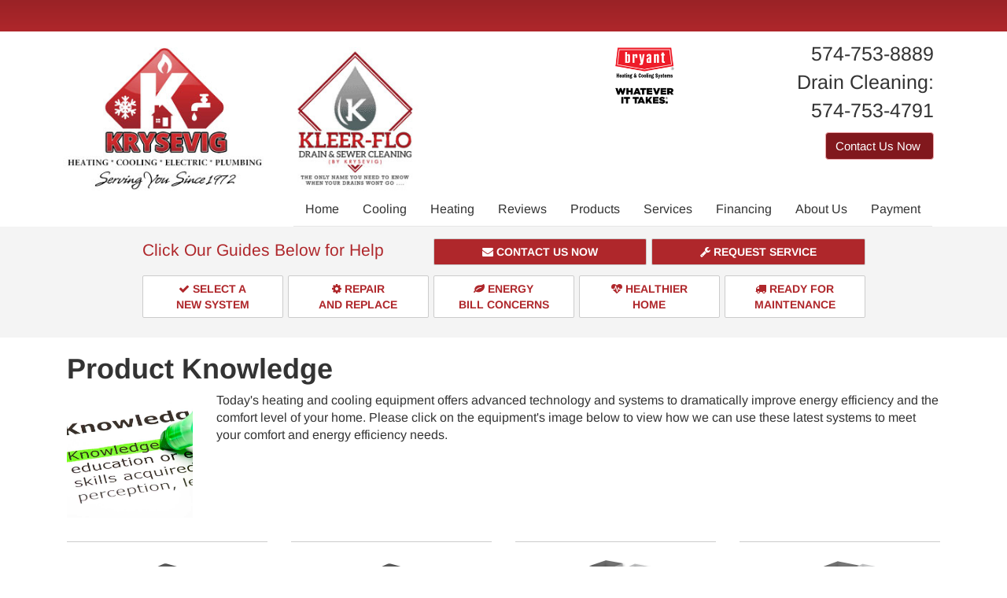

--- FILE ---
content_type: text/html; charset=UTF-8
request_url: https://www.krysevigelectric.com/support/product-knowledge/
body_size: 75450
content:
<!doctype html>
<html lang="en">

<head>
    <meta charset="utf-8">
    <meta http-equiv="X-UA-Compatible" content="IE=edge">
    <meta http-equiv="Content-Language" content="en">
    <meta name="viewport" content="width=device-width, initial-scale=1">
    <meta name="msvalidate.01" content="E01CC61B0C35CC0486B1BACD80138487">

    <meta name="description" content="Animations of the best HVAC systems including gas furnaces, air conditioners (AC), heat pumps, ductless mini-splits, geothermal, air filtration near Logansport,  IN">
    <title>Krysevig Electric Inc., Furnace, Air Conditioning Videos - Logansport, IN</title>
    <meta name="keywords" content="" />

    <link rel="canonical" href="https://www.krysevigelectric.com/support/product-knowledge/" />    <link rel="shortcut icon" href="//www.krysevigelectric.com/images/favicon.ico" type="image/x-icon">

    <style>
        @charset "UTF-8";button,html,input,select,textarea{color:#222}body{font-size:1em;line-height:1.4}a{color:#00e}a:visited{color:#551a8b}a:hover{color:#06e}textarea{resize:vertical}.nocallout{-webkit-touch-callout:none}.pressed{background-color:rgba(0,0,0,.7)}textarea[contenteditable]{-webkit-appearance:none}.gifhidden{left:-100%;position:absolute}.ir{background-color:transparent;background-repeat:no-repeat;border:0;direction:ltr;display:block;overflow:hidden;text-align:left;text-indent:-999em}.ir br{display:none}.hidden{visibility:hidden}.visuallyhidden{clip:rect(0 0 0 0);border:0;height:1px;margin:-1px;overflow:hidden;padding:0;position:absolute;width:1px}.visuallyhidden.focusable:active,.visuallyhidden.focusable:focus{clip:auto;height:auto;margin:0;overflow:visible;position:static;width:auto}.clearfix:after,.clearfix:before{content:""}html{-ms-text-size-adjust:100%;-webkit-text-size-adjust:100%;font-family:sans-serif}body{margin:0}article,aside,details,figcaption,figure,footer,header,hgroup,main,menu,nav,section,summary{display:block}audio,canvas,progress,video{display:inline-block;vertical-align:baseline}audio:not([controls]){display:none;height:0}[hidden],template{display:none}a{background-color:transparent}a:active,a:hover{outline:0}abbr[title]{border-bottom:1px dotted}b,strong{font-weight:700}dfn{font-style:italic}h1{font-size:2em;margin:.67em 0}mark{background:#ff0;color:#000}small{font-size:80%}sub,sup{font-size:75%;line-height:0;position:relative;vertical-align:baseline}sup{top:-.5em}sub{bottom:-.25em}img{border:0}svg:not(:root){overflow:hidden}figure{margin:1em 40px}hr{box-sizing:content-box;height:0}pre{overflow:auto}code,kbd,pre,samp{font-family:monospace,monospace;font-size:1em}button,input,optgroup,select,textarea{color:inherit;font:inherit;margin:0}button{overflow:visible}button,select{text-transform:none}button,html input[type=button],input[type=reset],input[type=submit]{-webkit-appearance:button;cursor:pointer}button[disabled],html input[disabled]{cursor:default}button::-moz-focus-inner,input::-moz-focus-inner{border:0;padding:0}input{line-height:normal}input[type=checkbox],input[type=radio]{box-sizing:border-box;padding:0}input[type=number]::-webkit-inner-spin-button,input[type=number]::-webkit-outer-spin-button{height:auto}input[type=search]{-webkit-appearance:textfield;box-sizing:content-box}input[type=search]::-webkit-search-cancel-button,input[type=search]::-webkit-search-decoration{-webkit-appearance:none}fieldset{border:1px solid silver;margin:0 2px;padding:.35em .625em .75em}textarea{overflow:auto}optgroup{font-weight:700}table{border-collapse:collapse;border-spacing:0}td,th{padding:0}@media print{*,:after,:before{background:transparent!important;box-shadow:none!important;color:#000!important;text-shadow:none!important}a,a:visited{text-decoration:underline}a[href]:after{content:" (" attr(href) ")"}abbr[title]:after{content:" (" attr(title) ")"}a[href^="#"]:after,a[href^="javascript:"]:after{content:""}blockquote,pre{border:1px solid #999;page-break-inside:avoid}thead{display:table-header-group}img,tr{page-break-inside:avoid}img{max-width:100%!important}h2,h3,p{orphans:3;widows:3}h2,h3{page-break-after:avoid}select{background:#fff!important}.navbar{display:none}.btn>.caret,.dropup>.btn>.caret{border-top-color:#000!important}.label{border:1px solid #000}.table{border-collapse:collapse!important}.table td,.table th{background-color:#fff!important}.table-bordered td,.table-bordered th{border:1px solid #ddd!important}}@font-face{font-family:Glyphicons Halflings;src:url(https://core-dot-sos-apps.appspot.com/fonts/bootstrap/glyphicons-halflings-regular.eot);src:url(https://core-dot-sos-apps.appspot.com/fonts/bootstrap/glyphicons-halflings-regular.eot?#iefix) format("embedded-opentype"),url(https://core-dot-sos-apps.appspot.com/fonts/bootstrap/glyphicons-halflings-regular.woff2) format("woff2"),url(https://core-dot-sos-apps.appspot.com/fonts/bootstrap/glyphicons-halflings-regular.woff) format("woff"),url(https://core-dot-sos-apps.appspot.com/fonts/bootstrap/glyphicons-halflings-regular.ttf) format("truetype"),url(https://core-dot-sos-apps.appspot.com/fonts/bootstrap/glyphicons-halflings-regular.svg#glyphicons_halflingsregular) format("svg")}.glyphicon{-webkit-font-smoothing:antialiased;-moz-osx-font-smoothing:grayscale;display:inline-block;font-family:Glyphicons Halflings;font-style:normal;font-weight:400;line-height:1;position:relative;top:1px}.glyphicon-asterisk:before{content:"*"}.glyphicon-plus:before{content:"+"}.glyphicon-eur:before,.glyphicon-euro:before{content:"€"}.glyphicon-minus:before{content:"−"}.glyphicon-cloud:before{content:"☁"}.glyphicon-envelope:before{content:"✉"}.glyphicon-pencil:before{content:"✏"}.glyphicon-glass:before{content:"\e001"}.glyphicon-music:before{content:"\e002"}.glyphicon-search:before{content:"\e003"}.glyphicon-heart:before{content:"\e005"}.glyphicon-star:before{content:"\e006"}.glyphicon-star-empty:before{content:"\e007"}.glyphicon-user:before{content:"\e008"}.glyphicon-film:before{content:"\e009"}.glyphicon-th-large:before{content:"\e010"}.glyphicon-th:before{content:"\e011"}.glyphicon-th-list:before{content:"\e012"}.glyphicon-ok:before{content:"\e013"}.glyphicon-remove:before{content:"\e014"}.glyphicon-zoom-in:before{content:"\e015"}.glyphicon-zoom-out:before{content:"\e016"}.glyphicon-off:before{content:"\e017"}.glyphicon-signal:before{content:"\e018"}.glyphicon-cog:before{content:"\e019"}.glyphicon-trash:before{content:"\e020"}.glyphicon-home:before{content:"\e021"}.glyphicon-file:before{content:"\e022"}.glyphicon-time:before{content:"\e023"}.glyphicon-road:before{content:"\e024"}.glyphicon-download-alt:before{content:"\e025"}.glyphicon-download:before{content:"\e026"}.glyphicon-upload:before{content:"\e027"}.glyphicon-inbox:before{content:"\e028"}.glyphicon-play-circle:before{content:"\e029"}.glyphicon-repeat:before{content:"\e030"}.glyphicon-refresh:before{content:"\e031"}.glyphicon-list-alt:before{content:"\e032"}.glyphicon-lock:before{content:"\e033"}.glyphicon-flag:before{content:"\e034"}.glyphicon-headphones:before{content:"\e035"}.glyphicon-volume-off:before{content:"\e036"}.glyphicon-volume-down:before{content:"\e037"}.glyphicon-volume-up:before{content:"\e038"}.glyphicon-qrcode:before{content:"\e039"}.glyphicon-barcode:before{content:"\e040"}.glyphicon-tag:before{content:"\e041"}.glyphicon-tags:before{content:"\e042"}.glyphicon-book:before{content:"\e043"}.glyphicon-bookmark:before{content:"\e044"}.glyphicon-print:before{content:"\e045"}.glyphicon-camera:before{content:"\e046"}.glyphicon-font:before{content:"\e047"}.glyphicon-bold:before{content:"\e048"}.glyphicon-italic:before{content:"\e049"}.glyphicon-text-height:before{content:"\e050"}.glyphicon-text-width:before{content:"\e051"}.glyphicon-align-left:before{content:"\e052"}.glyphicon-align-center:before{content:"\e053"}.glyphicon-align-right:before{content:"\e054"}.glyphicon-align-justify:before{content:"\e055"}.glyphicon-list:before{content:"\e056"}.glyphicon-indent-left:before{content:"\e057"}.glyphicon-indent-right:before{content:"\e058"}.glyphicon-facetime-video:before{content:"\e059"}.glyphicon-picture:before{content:"\e060"}.glyphicon-map-marker:before{content:"\e062"}.glyphicon-adjust:before{content:"\e063"}.glyphicon-tint:before{content:"\e064"}.glyphicon-edit:before{content:"\e065"}.glyphicon-share:before{content:"\e066"}.glyphicon-check:before{content:"\e067"}.glyphicon-move:before{content:"\e068"}.glyphicon-step-backward:before{content:"\e069"}.glyphicon-fast-backward:before{content:"\e070"}.glyphicon-backward:before{content:"\e071"}.glyphicon-play:before{content:"\e072"}.glyphicon-pause:before{content:"\e073"}.glyphicon-stop:before{content:"\e074"}.glyphicon-forward:before{content:"\e075"}.glyphicon-fast-forward:before{content:"\e076"}.glyphicon-step-forward:before{content:"\e077"}.glyphicon-eject:before{content:"\e078"}.glyphicon-chevron-left:before{content:"\e079"}.glyphicon-chevron-right:before{content:"\e080"}.glyphicon-plus-sign:before{content:"\e081"}.glyphicon-minus-sign:before{content:"\e082"}.glyphicon-remove-sign:before{content:"\e083"}.glyphicon-ok-sign:before{content:"\e084"}.glyphicon-question-sign:before{content:"\e085"}.glyphicon-info-sign:before{content:"\e086"}.glyphicon-screenshot:before{content:"\e087"}.glyphicon-remove-circle:before{content:"\e088"}.glyphicon-ok-circle:before{content:"\e089"}.glyphicon-ban-circle:before{content:"\e090"}.glyphicon-arrow-left:before{content:"\e091"}.glyphicon-arrow-right:before{content:"\e092"}.glyphicon-arrow-up:before{content:"\e093"}.glyphicon-arrow-down:before{content:"\e094"}.glyphicon-share-alt:before{content:"\e095"}.glyphicon-resize-full:before{content:"\e096"}.glyphicon-resize-small:before{content:"\e097"}.glyphicon-exclamation-sign:before{content:"\e101"}.glyphicon-gift:before{content:"\e102"}.glyphicon-leaf:before{content:"\e103"}.glyphicon-fire:before{content:"\e104"}.glyphicon-eye-open:before{content:"\e105"}.glyphicon-eye-close:before{content:"\e106"}.glyphicon-warning-sign:before{content:"\e107"}.glyphicon-plane:before{content:"\e108"}.glyphicon-calendar:before{content:"\e109"}.glyphicon-random:before{content:"\e110"}.glyphicon-comment:before{content:"\e111"}.glyphicon-magnet:before{content:"\e112"}.glyphicon-chevron-up:before{content:"\e113"}.glyphicon-chevron-down:before{content:"\e114"}.glyphicon-retweet:before{content:"\e115"}.glyphicon-shopping-cart:before{content:"\e116"}.glyphicon-folder-close:before{content:"\e117"}.glyphicon-folder-open:before{content:"\e118"}.glyphicon-resize-vertical:before{content:"\e119"}.glyphicon-resize-horizontal:before{content:"\e120"}.glyphicon-hdd:before{content:"\e121"}.glyphicon-bullhorn:before{content:"\e122"}.glyphicon-bell:before{content:"\e123"}.glyphicon-certificate:before{content:"\e124"}.glyphicon-thumbs-up:before{content:"\e125"}.glyphicon-thumbs-down:before{content:"\e126"}.glyphicon-hand-right:before{content:"\e127"}.glyphicon-hand-left:before{content:"\e128"}.glyphicon-hand-up:before{content:"\e129"}.glyphicon-hand-down:before{content:"\e130"}.glyphicon-circle-arrow-right:before{content:"\e131"}.glyphicon-circle-arrow-left:before{content:"\e132"}.glyphicon-circle-arrow-up:before{content:"\e133"}.glyphicon-circle-arrow-down:before{content:"\e134"}.glyphicon-globe:before{content:"\e135"}.glyphicon-wrench:before{content:"\e136"}.glyphicon-tasks:before{content:"\e137"}.glyphicon-filter:before{content:"\e138"}.glyphicon-briefcase:before{content:"\e139"}.glyphicon-fullscreen:before{content:"\e140"}.glyphicon-dashboard:before{content:"\e141"}.glyphicon-paperclip:before{content:"\e142"}.glyphicon-heart-empty:before{content:"\e143"}.glyphicon-link:before{content:"\e144"}.glyphicon-phone:before{content:"\e145"}.glyphicon-pushpin:before{content:"\e146"}.glyphicon-usd:before{content:"\e148"}.glyphicon-gbp:before{content:"\e149"}.glyphicon-sort:before{content:"\e150"}.glyphicon-sort-by-alphabet:before{content:"\e151"}.glyphicon-sort-by-alphabet-alt:before{content:"\e152"}.glyphicon-sort-by-order:before{content:"\e153"}.glyphicon-sort-by-order-alt:before{content:"\e154"}.glyphicon-sort-by-attributes:before{content:"\e155"}.glyphicon-sort-by-attributes-alt:before{content:"\e156"}.glyphicon-unchecked:before{content:"\e157"}.glyphicon-expand:before{content:"\e158"}.glyphicon-collapse-down:before{content:"\e159"}.glyphicon-collapse-up:before{content:"\e160"}.glyphicon-log-in:before{content:"\e161"}.glyphicon-flash:before{content:"\e162"}.glyphicon-log-out:before{content:"\e163"}.glyphicon-new-window:before{content:"\e164"}.glyphicon-record:before{content:"\e165"}.glyphicon-save:before{content:"\e166"}.glyphicon-open:before{content:"\e167"}.glyphicon-saved:before{content:"\e168"}.glyphicon-import:before{content:"\e169"}.glyphicon-export:before{content:"\e170"}.glyphicon-send:before{content:"\e171"}.glyphicon-floppy-disk:before{content:"\e172"}.glyphicon-floppy-saved:before{content:"\e173"}.glyphicon-floppy-remove:before{content:"\e174"}.glyphicon-floppy-save:before{content:"\e175"}.glyphicon-floppy-open:before{content:"\e176"}.glyphicon-credit-card:before{content:"\e177"}.glyphicon-transfer:before{content:"\e178"}.glyphicon-cutlery:before{content:"\e179"}.glyphicon-header:before{content:"\e180"}.glyphicon-compressed:before{content:"\e181"}.glyphicon-earphone:before{content:"\e182"}.glyphicon-phone-alt:before{content:"\e183"}.glyphicon-tower:before{content:"\e184"}.glyphicon-stats:before{content:"\e185"}.glyphicon-sd-video:before{content:"\e186"}.glyphicon-hd-video:before{content:"\e187"}.glyphicon-subtitles:before{content:"\e188"}.glyphicon-sound-stereo:before{content:"\e189"}.glyphicon-sound-dolby:before{content:"\e190"}.glyphicon-sound-5-1:before{content:"\e191"}.glyphicon-sound-6-1:before{content:"\e192"}.glyphicon-sound-7-1:before{content:"\e193"}.glyphicon-copyright-mark:before{content:"\e194"}.glyphicon-registration-mark:before{content:"\e195"}.glyphicon-cloud-download:before{content:"\e197"}.glyphicon-cloud-upload:before{content:"\e198"}.glyphicon-tree-conifer:before{content:"\e199"}.glyphicon-tree-deciduous:before{content:"\e200"}.glyphicon-cd:before{content:"\e201"}.glyphicon-save-file:before{content:"\e202"}.glyphicon-open-file:before{content:"\e203"}.glyphicon-level-up:before{content:"\e204"}.glyphicon-copy:before{content:"\e205"}.glyphicon-paste:before{content:"\e206"}.glyphicon-alert:before{content:"\e209"}.glyphicon-equalizer:before{content:"\e210"}.glyphicon-king:before{content:"\e211"}.glyphicon-queen:before{content:"\e212"}.glyphicon-pawn:before{content:"\e213"}.glyphicon-bishop:before{content:"\e214"}.glyphicon-knight:before{content:"\e215"}.glyphicon-baby-formula:before{content:"\e216"}.glyphicon-tent:before{content:"⛺"}.glyphicon-blackboard:before{content:"\e218"}.glyphicon-bed:before{content:"\e219"}.glyphicon-apple:before{content:"\f8ff"}.glyphicon-erase:before{content:"\e221"}.glyphicon-hourglass:before{content:"⌛"}.glyphicon-lamp:before{content:"\e223"}.glyphicon-duplicate:before{content:"\e224"}.glyphicon-piggy-bank:before{content:"\e225"}.glyphicon-scissors:before{content:"\e226"}.glyphicon-bitcoin:before,.glyphicon-btc:before,.glyphicon-xbt:before{content:"\e227"}.glyphicon-jpy:before,.glyphicon-yen:before{content:"¥"}.glyphicon-rub:before,.glyphicon-ruble:before{content:"₽"}.glyphicon-scale:before{content:"\e230"}.glyphicon-ice-lolly:before{content:"\e231"}.glyphicon-ice-lolly-tasted:before{content:"\e232"}.glyphicon-education:before{content:"\e233"}.glyphicon-option-horizontal:before{content:"\e234"}.glyphicon-option-vertical:before{content:"\e235"}.glyphicon-menu-hamburger:before{content:"\e236"}.glyphicon-modal-window:before{content:"\e237"}.glyphicon-oil:before{content:"\e238"}.glyphicon-grain:before{content:"\e239"}.glyphicon-sunglasses:before{content:"\e240"}.glyphicon-text-size:before{content:"\e241"}.glyphicon-text-color:before{content:"\e242"}.glyphicon-text-background:before{content:"\e243"}.glyphicon-object-align-top:before{content:"\e244"}.glyphicon-object-align-bottom:before{content:"\e245"}.glyphicon-object-align-horizontal:before{content:"\e246"}.glyphicon-object-align-left:before{content:"\e247"}.glyphicon-object-align-vertical:before{content:"\e248"}.glyphicon-object-align-right:before{content:"\e249"}.glyphicon-triangle-right:before{content:"\e250"}.glyphicon-triangle-left:before{content:"\e251"}.glyphicon-triangle-bottom:before{content:"\e252"}.glyphicon-triangle-top:before{content:"\e253"}.glyphicon-console:before{content:"\e254"}.glyphicon-superscript:before{content:"\e255"}.glyphicon-subscript:before{content:"\e256"}.glyphicon-menu-left:before{content:"\e257"}.glyphicon-menu-right:before{content:"\e258"}.glyphicon-menu-down:before{content:"\e259"}.glyphicon-menu-up:before{content:"\e260"}*,:after,:before{box-sizing:border-box}html{-webkit-tap-highlight-color:rgba(0,0,0,0);font-size:10px}body{background-color:#fff;color:#333;font-family:Helvetica Neue,Helvetica,Arial,sans-serif;font-size:14px;line-height:1.428571429}button,input,select,textarea{font-family:inherit;font-size:inherit;line-height:inherit}a{color:#aaa;text-decoration:none}a:focus,a:hover{color:#9d9d9d;text-decoration:underline}a:focus{outline:thin dotted;outline:5px auto -webkit-focus-ring-color;outline-offset:-2px}figure{margin:0}img{vertical-align:middle}.img-responsive{display:block;height:auto;max-width:100%}.img-rounded{border-radius:6px}.img-thumbnail{background-color:#fff;border:1px solid #ddd;border-radius:4px;display:inline-block;height:auto;line-height:1.428571429;max-width:100%;padding:4px;transition:all .2s ease-in-out}.img-circle{border-radius:50%}hr{border:0;border-top:1px solid #eee;margin-bottom:20px;margin-top:20px}.sr-only{clip:rect(0,0,0,0);border:0;height:1px;margin:-1px;overflow:hidden;padding:0;position:absolute;width:1px}.sr-only-focusable:active,.sr-only-focusable:focus{clip:auto;height:auto;margin:0;overflow:visible;position:static;width:auto}[role=button]{cursor:pointer}.h1,.h2,.h3,.h4,.h5,.h6,h1,h2,h3,h4,h5,h6{color:inherit;font-family:inherit;font-weight:500;line-height:1.1}.h1 .small,.h1 small,.h2 .small,.h2 small,.h3 .small,.h3 small,.h4 .small,.h4 small,.h5 .small,.h5 small,.h6 .small,.h6 small,h1 .small,h1 small,h2 .small,h2 small,h3 .small,h3 small,h4 .small,h4 small,h5 .small,h5 small,h6 .small,h6 small{color:#777;font-weight:400;line-height:1}.h1,.h2,.h3,h1,h2,h3{margin-bottom:10px;margin-top:20px}.h1 .small,.h1 small,.h2 .small,.h2 small,.h3 .small,.h3 small,h1 .small,h1 small,h2 .small,h2 small,h3 .small,h3 small{font-size:65%}.h4,.h5,.h6,h4,h5,h6{margin-bottom:10px;margin-top:10px}.h4 .small,.h4 small,.h5 .small,.h5 small,.h6 .small,.h6 small,h4 .small,h4 small,h5 .small,h5 small,h6 .small,h6 small{font-size:75%}.h1,h1{font-size:36px}.h2,h2{font-size:30px}.h3,h3{font-size:24px}.h4,h4{font-size:18px}.h5,h5{font-size:14px}.h6,h6{font-size:12px}p{margin:0 0 10px}.lead{font-size:16px;font-weight:300;line-height:1.4;margin-bottom:20px}@media (min-width:768px){.lead{font-size:21px}}.small,small{font-size:85%}.mark,mark{background-color:#fcf8e3;padding:.2em}.text-left{text-align:left}.text-right{text-align:right}.text-center{text-align:center}.text-justify{text-align:justify}.text-nowrap{white-space:nowrap}.text-lowercase{text-transform:lowercase}.initialism,.text-uppercase{text-transform:uppercase}.text-capitalize{text-transform:capitalize}.text-muted{color:#777}.text-primary{color:#aaa}a.text-primary:hover{color:#919191}.text-success{color:#3c763d}a.text-success:hover{color:#2b542c}.text-info{color:#31708f}a.text-info:hover{color:#245269}.text-warning{color:#8a6d3b}a.text-warning:hover{color:#66512c}.text-danger{color:#a94442}a.text-danger:hover{color:#843534}.bg-primary{background-color:#aaa;color:#fff}a.bg-primary:hover{background-color:#919191}.bg-success{background-color:#dff0d8}a.bg-success:hover{background-color:#c1e2b3}.bg-info{background-color:#d9edf7}a.bg-info:hover{background-color:#afd9ee}.bg-warning{background-color:#fcf8e3}a.bg-warning:hover{background-color:#f7ecb5}.bg-danger{background-color:#f2dede}a.bg-danger:hover{background-color:#e4b9b9}.page-header{border-bottom:1px solid #eee;margin:40px 0 20px;padding-bottom:9px}ol,ul{margin-bottom:10px;margin-top:0}ol ol,ol ul,ul ol,ul ul{margin-bottom:0}.list-inline,.list-unstyled{list-style:none;padding-left:0}.list-inline{margin-left:-5px}.list-inline>li{display:inline-block;padding-left:5px;padding-right:5px}dl{margin-bottom:20px;margin-top:0}dd,dt{line-height:1.428571429}dt{font-weight:700}dd{margin-left:0}.dl-horizontal dd:after,.dl-horizontal dd:before{content:" ";display:table}.dl-horizontal dd:after{clear:both}@media (min-width:768px){.dl-horizontal dt{clear:left;float:left;overflow:hidden;text-align:right;text-overflow:ellipsis;white-space:nowrap;width:160px}.dl-horizontal dd{margin-left:180px}}abbr[data-original-title],abbr[title]{border-bottom:1px dotted #777;cursor:help}.initialism{font-size:90%}blockquote{border-left:5px solid #eee;font-size:17.5px;margin:0 0 20px;padding:10px 20px}blockquote ol:last-child,blockquote p:last-child,blockquote ul:last-child{margin-bottom:0}blockquote .small,blockquote footer,blockquote small{color:#777;display:block;font-size:80%;line-height:1.428571429}blockquote .small:before,blockquote footer:before,blockquote small:before{content:"— "}.blockquote-reverse,blockquote.pull-right{border-left:0;border-right:5px solid #eee;padding-left:0;padding-right:15px;text-align:right}.blockquote-reverse .small:before,.blockquote-reverse footer:before,.blockquote-reverse small:before,blockquote.pull-right .small:before,blockquote.pull-right footer:before,blockquote.pull-right small:before{content:""}.blockquote-reverse .small:after,.blockquote-reverse footer:after,.blockquote-reverse small:after,blockquote.pull-right .small:after,blockquote.pull-right footer:after,blockquote.pull-right small:after{content:" —"}address{font-style:normal;line-height:1.428571429;margin-bottom:20px}code,kbd,pre,samp{font-family:Menlo,Monaco,Consolas,Courier New,monospace}code{background-color:#f9f2f4;border-radius:4px;color:#c7254e}code,kbd{font-size:90%;padding:2px 4px}kbd{background-color:#333;border-radius:3px;box-shadow:inset 0 -1px 0 rgba(0,0,0,.25);color:#fff}kbd kbd{box-shadow:none;font-size:100%;font-weight:700;padding:0}pre{word-wrap:break-word;background-color:#f5f5f5;border:1px solid #ccc;border-radius:4px;color:#333;display:block;font-size:13px;line-height:1.428571429;margin:0 0 10px;padding:9.5px;word-break:break-all}pre code{background-color:transparent;border-radius:0;color:inherit;font-size:inherit;padding:0;white-space:pre-wrap}.pre-scrollable{max-height:340px;overflow-y:scroll}.container{margin-left:auto;margin-right:auto;padding-left:15px;padding-right:15px}.container:after,.container:before{content:" ";display:table}.container:after{clear:both}@media (min-width:768px){.container{width:750px}}@media (min-width:992px){.container{width:970px}}@media (min-width:1200px){.container{width:1170px}}.container-fluid{margin-left:auto;margin-right:auto;padding-left:15px;padding-right:15px}.container-fluid:after,.container-fluid:before{content:" ";display:table}.container-fluid:after{clear:both}.row{margin-left:-15px;margin-right:-15px}.row:after,.row:before{content:" ";display:table}.row:after{clear:both}.col-lg-1,.col-lg-10,.col-lg-11,.col-lg-12,.col-lg-2,.col-lg-3,.col-lg-4,.col-lg-5,.col-lg-6,.col-lg-7,.col-lg-8,.col-lg-9,.col-md-1,.col-md-10,.col-md-11,.col-md-12,.col-md-2,.col-md-3,.col-md-4,.col-md-5,.col-md-6,.col-md-7,.col-md-8,.col-md-9,.col-sm-1,.col-sm-10,.col-sm-11,.col-sm-12,.col-sm-2,.col-sm-3,.col-sm-4,.col-sm-5,.col-sm-6,.col-sm-7,.col-sm-8,.col-sm-9,.col-xs-1,.col-xs-10,.col-xs-11,.col-xs-12,.col-xs-2,.col-xs-3,.col-xs-4,.col-xs-5,.col-xs-6,.col-xs-7,.col-xs-8,.col-xs-9{min-height:1px;padding-left:15px;padding-right:15px;position:relative}.col-xs-1,.col-xs-10,.col-xs-11,.col-xs-12,.col-xs-2,.col-xs-3,.col-xs-4,.col-xs-5,.col-xs-6,.col-xs-7,.col-xs-8,.col-xs-9{float:left}.col-xs-1{width:8.3333333333%}.col-xs-2{width:16.6666666667%}.col-xs-3{width:25%}.col-xs-4{width:33.3333333333%}.col-xs-5{width:41.6666666667%}.col-xs-6{width:50%}.col-xs-7{width:58.3333333333%}.col-xs-8{width:66.6666666667%}.col-xs-9{width:75%}.col-xs-10{width:83.3333333333%}.col-xs-11{width:91.6666666667%}.col-xs-12{width:100%}.col-xs-pull-0{right:auto}.col-xs-pull-1{right:8.3333333333%}.col-xs-pull-2{right:16.6666666667%}.col-xs-pull-3{right:25%}.col-xs-pull-4{right:33.3333333333%}.col-xs-pull-5{right:41.6666666667%}.col-xs-pull-6{right:50%}.col-xs-pull-7{right:58.3333333333%}.col-xs-pull-8{right:66.6666666667%}.col-xs-pull-9{right:75%}.col-xs-pull-10{right:83.3333333333%}.col-xs-pull-11{right:91.6666666667%}.col-xs-pull-12{right:100%}.col-xs-push-0{left:auto}.col-xs-push-1{left:8.3333333333%}.col-xs-push-2{left:16.6666666667%}.col-xs-push-3{left:25%}.col-xs-push-4{left:33.3333333333%}.col-xs-push-5{left:41.6666666667%}.col-xs-push-6{left:50%}.col-xs-push-7{left:58.3333333333%}.col-xs-push-8{left:66.6666666667%}.col-xs-push-9{left:75%}.col-xs-push-10{left:83.3333333333%}.col-xs-push-11{left:91.6666666667%}.col-xs-push-12{left:100%}.col-xs-offset-0{margin-left:0}.col-xs-offset-1{margin-left:8.3333333333%}.col-xs-offset-2{margin-left:16.6666666667%}.col-xs-offset-3{margin-left:25%}.col-xs-offset-4{margin-left:33.3333333333%}.col-xs-offset-5{margin-left:41.6666666667%}.col-xs-offset-6{margin-left:50%}.col-xs-offset-7{margin-left:58.3333333333%}.col-xs-offset-8{margin-left:66.6666666667%}.col-xs-offset-9{margin-left:75%}.col-xs-offset-10{margin-left:83.3333333333%}.col-xs-offset-11{margin-left:91.6666666667%}.col-xs-offset-12{margin-left:100%}@media (min-width:768px){.col-sm-1,.col-sm-10,.col-sm-11,.col-sm-12,.col-sm-2,.col-sm-3,.col-sm-4,.col-sm-5,.col-sm-6,.col-sm-7,.col-sm-8,.col-sm-9{float:left}.col-sm-1{width:8.3333333333%}.col-sm-2{width:16.6666666667%}.col-sm-3{width:25%}.col-sm-4{width:33.3333333333%}.col-sm-5{width:41.6666666667%}.col-sm-6{width:50%}.col-sm-7{width:58.3333333333%}.col-sm-8{width:66.6666666667%}.col-sm-9{width:75%}.col-sm-10{width:83.3333333333%}.col-sm-11{width:91.6666666667%}.col-sm-12{width:100%}.col-sm-pull-0{right:auto}.col-sm-pull-1{right:8.3333333333%}.col-sm-pull-2{right:16.6666666667%}.col-sm-pull-3{right:25%}.col-sm-pull-4{right:33.3333333333%}.col-sm-pull-5{right:41.6666666667%}.col-sm-pull-6{right:50%}.col-sm-pull-7{right:58.3333333333%}.col-sm-pull-8{right:66.6666666667%}.col-sm-pull-9{right:75%}.col-sm-pull-10{right:83.3333333333%}.col-sm-pull-11{right:91.6666666667%}.col-sm-pull-12{right:100%}.col-sm-push-0{left:auto}.col-sm-push-1{left:8.3333333333%}.col-sm-push-2{left:16.6666666667%}.col-sm-push-3{left:25%}.col-sm-push-4{left:33.3333333333%}.col-sm-push-5{left:41.6666666667%}.col-sm-push-6{left:50%}.col-sm-push-7{left:58.3333333333%}.col-sm-push-8{left:66.6666666667%}.col-sm-push-9{left:75%}.col-sm-push-10{left:83.3333333333%}.col-sm-push-11{left:91.6666666667%}.col-sm-push-12{left:100%}.col-sm-offset-0{margin-left:0}.col-sm-offset-1{margin-left:8.3333333333%}.col-sm-offset-2{margin-left:16.6666666667%}.col-sm-offset-3{margin-left:25%}.col-sm-offset-4{margin-left:33.3333333333%}.col-sm-offset-5{margin-left:41.6666666667%}.col-sm-offset-6{margin-left:50%}.col-sm-offset-7{margin-left:58.3333333333%}.col-sm-offset-8{margin-left:66.6666666667%}.col-sm-offset-9{margin-left:75%}.col-sm-offset-10{margin-left:83.3333333333%}.col-sm-offset-11{margin-left:91.6666666667%}.col-sm-offset-12{margin-left:100%}}@media (min-width:992px){.col-md-1,.col-md-10,.col-md-11,.col-md-12,.col-md-2,.col-md-3,.col-md-4,.col-md-5,.col-md-6,.col-md-7,.col-md-8,.col-md-9{float:left}.col-md-1{width:8.3333333333%}.col-md-2{width:16.6666666667%}.col-md-3{width:25%}.col-md-4{width:33.3333333333%}.col-md-5{width:41.6666666667%}.col-md-6{width:50%}.col-md-7{width:58.3333333333%}.col-md-8{width:66.6666666667%}.col-md-9{width:75%}.col-md-10{width:83.3333333333%}.col-md-11{width:91.6666666667%}.col-md-12{width:100%}.col-md-pull-0{right:auto}.col-md-pull-1{right:8.3333333333%}.col-md-pull-2{right:16.6666666667%}.col-md-pull-3{right:25%}.col-md-pull-4{right:33.3333333333%}.col-md-pull-5{right:41.6666666667%}.col-md-pull-6{right:50%}.col-md-pull-7{right:58.3333333333%}.col-md-pull-8{right:66.6666666667%}.col-md-pull-9{right:75%}.col-md-pull-10{right:83.3333333333%}.col-md-pull-11{right:91.6666666667%}.col-md-pull-12{right:100%}.col-md-push-0{left:auto}.col-md-push-1{left:8.3333333333%}.col-md-push-2{left:16.6666666667%}.col-md-push-3{left:25%}.col-md-push-4{left:33.3333333333%}.col-md-push-5{left:41.6666666667%}.col-md-push-6{left:50%}.col-md-push-7{left:58.3333333333%}.col-md-push-8{left:66.6666666667%}.col-md-push-9{left:75%}.col-md-push-10{left:83.3333333333%}.col-md-push-11{left:91.6666666667%}.col-md-push-12{left:100%}.col-md-offset-0{margin-left:0}.col-md-offset-1{margin-left:8.3333333333%}.col-md-offset-2{margin-left:16.6666666667%}.col-md-offset-3{margin-left:25%}.col-md-offset-4{margin-left:33.3333333333%}.col-md-offset-5{margin-left:41.6666666667%}.col-md-offset-6{margin-left:50%}.col-md-offset-7{margin-left:58.3333333333%}.col-md-offset-8{margin-left:66.6666666667%}.col-md-offset-9{margin-left:75%}.col-md-offset-10{margin-left:83.3333333333%}.col-md-offset-11{margin-left:91.6666666667%}.col-md-offset-12{margin-left:100%}}@media (min-width:1200px){.col-lg-1,.col-lg-10,.col-lg-11,.col-lg-12,.col-lg-2,.col-lg-3,.col-lg-4,.col-lg-5,.col-lg-6,.col-lg-7,.col-lg-8,.col-lg-9{float:left}.col-lg-1{width:8.3333333333%}.col-lg-2{width:16.6666666667%}.col-lg-3{width:25%}.col-lg-4{width:33.3333333333%}.col-lg-5{width:41.6666666667%}.col-lg-6{width:50%}.col-lg-7{width:58.3333333333%}.col-lg-8{width:66.6666666667%}.col-lg-9{width:75%}.col-lg-10{width:83.3333333333%}.col-lg-11{width:91.6666666667%}.col-lg-12{width:100%}.col-lg-pull-0{right:auto}.col-lg-pull-1{right:8.3333333333%}.col-lg-pull-2{right:16.6666666667%}.col-lg-pull-3{right:25%}.col-lg-pull-4{right:33.3333333333%}.col-lg-pull-5{right:41.6666666667%}.col-lg-pull-6{right:50%}.col-lg-pull-7{right:58.3333333333%}.col-lg-pull-8{right:66.6666666667%}.col-lg-pull-9{right:75%}.col-lg-pull-10{right:83.3333333333%}.col-lg-pull-11{right:91.6666666667%}.col-lg-pull-12{right:100%}.col-lg-push-0{left:auto}.col-lg-push-1{left:8.3333333333%}.col-lg-push-2{left:16.6666666667%}.col-lg-push-3{left:25%}.col-lg-push-4{left:33.3333333333%}.col-lg-push-5{left:41.6666666667%}.col-lg-push-6{left:50%}.col-lg-push-7{left:58.3333333333%}.col-lg-push-8{left:66.6666666667%}.col-lg-push-9{left:75%}.col-lg-push-10{left:83.3333333333%}.col-lg-push-11{left:91.6666666667%}.col-lg-push-12{left:100%}.col-lg-offset-0{margin-left:0}.col-lg-offset-1{margin-left:8.3333333333%}.col-lg-offset-2{margin-left:16.6666666667%}.col-lg-offset-3{margin-left:25%}.col-lg-offset-4{margin-left:33.3333333333%}.col-lg-offset-5{margin-left:41.6666666667%}.col-lg-offset-6{margin-left:50%}.col-lg-offset-7{margin-left:58.3333333333%}.col-lg-offset-8{margin-left:66.6666666667%}.col-lg-offset-9{margin-left:75%}.col-lg-offset-10{margin-left:83.3333333333%}.col-lg-offset-11{margin-left:91.6666666667%}.col-lg-offset-12{margin-left:100%}}table{background-color:transparent}caption{color:#777;padding-bottom:8px;padding-top:8px}caption,th{text-align:left}.table{margin-bottom:20px;max-width:100%;width:100%}.table>tbody>tr>td,.table>tbody>tr>th,.table>tfoot>tr>td,.table>tfoot>tr>th,.table>thead>tr>td,.table>thead>tr>th{border-top:1px solid #ddd;line-height:1.428571429;padding:8px;vertical-align:top}.table>thead>tr>th{border-bottom:2px solid #ddd;vertical-align:bottom}.table>caption+thead>tr:first-child>td,.table>caption+thead>tr:first-child>th,.table>colgroup+thead>tr:first-child>td,.table>colgroup+thead>tr:first-child>th,.table>thead:first-child>tr:first-child>td,.table>thead:first-child>tr:first-child>th{border-top:0}.table>tbody+tbody{border-top:2px solid #ddd}.table .table{background-color:#fff}.table-condensed>tbody>tr>td,.table-condensed>tbody>tr>th,.table-condensed>tfoot>tr>td,.table-condensed>tfoot>tr>th,.table-condensed>thead>tr>td,.table-condensed>thead>tr>th{padding:5px}.table-bordered,.table-bordered>tbody>tr>td,.table-bordered>tbody>tr>th,.table-bordered>tfoot>tr>td,.table-bordered>tfoot>tr>th,.table-bordered>thead>tr>td,.table-bordered>thead>tr>th{border:1px solid #ddd}.table-bordered>thead>tr>td,.table-bordered>thead>tr>th{border-bottom-width:2px}.table-striped>tbody>tr:nth-of-type(odd){background-color:#f9f9f9}.table-hover>tbody>tr:hover{background-color:#f5f5f5}table col[class*=col-]{display:table-column;float:none;position:static}table td[class*=col-],table th[class*=col-]{display:table-cell;float:none;position:static}.table>tbody>tr.active>td,.table>tbody>tr.active>th,.table>tbody>tr>td.active,.table>tbody>tr>th.active,.table>tfoot>tr.active>td,.table>tfoot>tr.active>th,.table>tfoot>tr>td.active,.table>tfoot>tr>th.active,.table>thead>tr.active>td,.table>thead>tr.active>th,.table>thead>tr>td.active,.table>thead>tr>th.active{background-color:#f5f5f5}.table-hover>tbody>tr.active:hover>td,.table-hover>tbody>tr.active:hover>th,.table-hover>tbody>tr:hover>.active,.table-hover>tbody>tr>td.active:hover,.table-hover>tbody>tr>th.active:hover{background-color:#e8e8e8}.table>tbody>tr.success>td,.table>tbody>tr.success>th,.table>tbody>tr>td.success,.table>tbody>tr>th.success,.table>tfoot>tr.success>td,.table>tfoot>tr.success>th,.table>tfoot>tr>td.success,.table>tfoot>tr>th.success,.table>thead>tr.success>td,.table>thead>tr.success>th,.table>thead>tr>td.success,.table>thead>tr>th.success{background-color:#dff0d8}.table-hover>tbody>tr.success:hover>td,.table-hover>tbody>tr.success:hover>th,.table-hover>tbody>tr:hover>.success,.table-hover>tbody>tr>td.success:hover,.table-hover>tbody>tr>th.success:hover{background-color:#d0e9c6}.table>tbody>tr.info>td,.table>tbody>tr.info>th,.table>tbody>tr>td.info,.table>tbody>tr>th.info,.table>tfoot>tr.info>td,.table>tfoot>tr.info>th,.table>tfoot>tr>td.info,.table>tfoot>tr>th.info,.table>thead>tr.info>td,.table>thead>tr.info>th,.table>thead>tr>td.info,.table>thead>tr>th.info{background-color:#d9edf7}.table-hover>tbody>tr.info:hover>td,.table-hover>tbody>tr.info:hover>th,.table-hover>tbody>tr:hover>.info,.table-hover>tbody>tr>td.info:hover,.table-hover>tbody>tr>th.info:hover{background-color:#c4e3f3}.table>tbody>tr.warning>td,.table>tbody>tr.warning>th,.table>tbody>tr>td.warning,.table>tbody>tr>th.warning,.table>tfoot>tr.warning>td,.table>tfoot>tr.warning>th,.table>tfoot>tr>td.warning,.table>tfoot>tr>th.warning,.table>thead>tr.warning>td,.table>thead>tr.warning>th,.table>thead>tr>td.warning,.table>thead>tr>th.warning{background-color:#fcf8e3}.table-hover>tbody>tr.warning:hover>td,.table-hover>tbody>tr.warning:hover>th,.table-hover>tbody>tr:hover>.warning,.table-hover>tbody>tr>td.warning:hover,.table-hover>tbody>tr>th.warning:hover{background-color:#faf2cc}.table>tbody>tr.danger>td,.table>tbody>tr.danger>th,.table>tbody>tr>td.danger,.table>tbody>tr>th.danger,.table>tfoot>tr.danger>td,.table>tfoot>tr.danger>th,.table>tfoot>tr>td.danger,.table>tfoot>tr>th.danger,.table>thead>tr.danger>td,.table>thead>tr.danger>th,.table>thead>tr>td.danger,.table>thead>tr>th.danger{background-color:#f2dede}.table-hover>tbody>tr.danger:hover>td,.table-hover>tbody>tr.danger:hover>th,.table-hover>tbody>tr:hover>.danger,.table-hover>tbody>tr>td.danger:hover,.table-hover>tbody>tr>th.danger:hover{background-color:#ebcccc}.table-responsive{min-height:.01%;overflow-x:auto}@media screen and (max-width:767px){.table-responsive{-ms-overflow-style:-ms-autohiding-scrollbar;border:1px solid #ddd;margin-bottom:15px;overflow-y:hidden;width:100%}.table-responsive>.table{margin-bottom:0}.table-responsive>.table>tbody>tr>td,.table-responsive>.table>tbody>tr>th,.table-responsive>.table>tfoot>tr>td,.table-responsive>.table>tfoot>tr>th,.table-responsive>.table>thead>tr>td,.table-responsive>.table>thead>tr>th{white-space:nowrap}.table-responsive>.table-bordered{border:0}.table-responsive>.table-bordered>tbody>tr>td:first-child,.table-responsive>.table-bordered>tbody>tr>th:first-child,.table-responsive>.table-bordered>tfoot>tr>td:first-child,.table-responsive>.table-bordered>tfoot>tr>th:first-child,.table-responsive>.table-bordered>thead>tr>td:first-child,.table-responsive>.table-bordered>thead>tr>th:first-child{border-left:0}.table-responsive>.table-bordered>tbody>tr>td:last-child,.table-responsive>.table-bordered>tbody>tr>th:last-child,.table-responsive>.table-bordered>tfoot>tr>td:last-child,.table-responsive>.table-bordered>tfoot>tr>th:last-child,.table-responsive>.table-bordered>thead>tr>td:last-child,.table-responsive>.table-bordered>thead>tr>th:last-child{border-right:0}.table-responsive>.table-bordered>tbody>tr:last-child>td,.table-responsive>.table-bordered>tbody>tr:last-child>th,.table-responsive>.table-bordered>tfoot>tr:last-child>td,.table-responsive>.table-bordered>tfoot>tr:last-child>th{border-bottom:0}}fieldset{margin:0;min-width:0}fieldset,legend{border:0;padding:0}legend{border-bottom:1px solid #e5e5e5;color:#333;display:block;font-size:21px;line-height:inherit;margin-bottom:20px;width:100%}label{display:inline-block;font-weight:700;margin-bottom:5px;max-width:100%}input[type=search]{box-sizing:border-box}input[type=checkbox],input[type=radio]{line-height:normal;margin:4px 0 0;margin-top:1px\9}input[type=file]{display:block}input[type=range]{display:block;width:100%}select[multiple],select[size]{height:auto}input[type=checkbox]:focus,input[type=file]:focus,input[type=radio]:focus{outline:thin dotted;outline:5px auto -webkit-focus-ring-color;outline-offset:-2px}output{padding-top:7px}.form-control,output{color:#555;display:block;font-size:14px;line-height:1.428571429}.form-control{background-color:#fff;background-image:none;border:1px solid #ccc;border-radius:4px;box-shadow:inset 0 1px 1px rgba(0,0,0,.075);height:34px;padding:6px 12px;transition:border-color .15s ease-in-out,box-shadow .15s ease-in-out;width:100%}.form-control:focus{border-color:#66afe9;box-shadow:inset 0 1px 1px rgba(0,0,0,.075),0 0 8px rgba(102,175,233,.6);outline:0}.form-control::-moz-placeholder{color:#999;opacity:1}.form-control:-ms-input-placeholder{color:#999}.form-control::-webkit-input-placeholder{color:#999}.form-control[disabled],.form-control[readonly],fieldset[disabled] .form-control{background-color:#eee;opacity:1}.form-control[disabled],fieldset[disabled] .form-control{cursor:not-allowed}textarea.form-control{height:auto}input[type=search]{-webkit-appearance:none}@media screen and (-webkit-min-device-pixel-ratio:0){input[type=date],input[type=datetime-local],input[type=month],input[type=time]{line-height:34px}.input-group-sm input[type=date],.input-group-sm input[type=datetime-local],.input-group-sm input[type=month],.input-group-sm input[type=time],.input-group-sm>.input-group-btn>input[type=date].btn,.input-group-sm>.input-group-btn>input[type=datetime-local].btn,.input-group-sm>.input-group-btn>input[type=month].btn,.input-group-sm>.input-group-btn>input[type=time].btn,input[type=date].input-sm,input[type=datetime-local].input-sm,input[type=month].input-sm,input[type=time].input-sm{line-height:30px}.input-group-lg input[type=date],.input-group-lg input[type=datetime-local],.input-group-lg input[type=month],.input-group-lg input[type=time],.input-group-lg>.input-group-btn>input[type=date].btn,.input-group-lg>.input-group-btn>input[type=datetime-local].btn,.input-group-lg>.input-group-btn>input[type=month].btn,.input-group-lg>.input-group-btn>input[type=time].btn,input[type=date].input-lg,input[type=datetime-local].input-lg,input[type=month].input-lg,input[type=time].input-lg{line-height:46px}}.form-group{margin-bottom:15px}.checkbox,.radio{display:block;margin-bottom:10px;margin-top:10px;position:relative}.checkbox label,.radio label{cursor:pointer;font-weight:400;margin-bottom:0;min-height:20px;padding-left:20px}.checkbox input[type=checkbox],.checkbox-inline input[type=checkbox],.radio input[type=radio],.radio-inline input[type=radio]{margin-left:-20px;margin-top:4px\9;position:absolute}.checkbox+.checkbox,.radio+.radio{margin-top:-5px}.checkbox-inline,.radio-inline{cursor:pointer;display:inline-block;font-weight:400;margin-bottom:0;padding-left:20px;position:relative;vertical-align:middle}.checkbox-inline+.checkbox-inline,.radio-inline+.radio-inline{margin-left:10px;margin-top:0}.checkbox-inline.disabled,.checkbox.disabled label,.radio-inline.disabled,.radio.disabled label,fieldset[disabled] .checkbox label,fieldset[disabled] .checkbox-inline,fieldset[disabled] .radio label,fieldset[disabled] .radio-inline,fieldset[disabled] input[type=checkbox],fieldset[disabled] input[type=radio],input[type=checkbox].disabled,input[type=checkbox][disabled],input[type=radio].disabled,input[type=radio][disabled]{cursor:not-allowed}.form-control-static{margin-bottom:0;min-height:34px;padding-bottom:7px;padding-top:7px}.form-control-static.input-lg,.form-control-static.input-sm,.input-group-lg>.form-control-static.form-control,.input-group-lg>.form-control-static.input-group-addon,.input-group-lg>.input-group-btn>.form-control-static.btn,.input-group-sm>.form-control-static.form-control,.input-group-sm>.form-control-static.input-group-addon,.input-group-sm>.input-group-btn>.form-control-static.btn{padding-left:0;padding-right:0}.input-group-sm>.form-control,.input-group-sm>.input-group-addon,.input-group-sm>.input-group-btn>.btn,.input-sm{border-radius:3px;font-size:12px;height:30px;line-height:1.5;padding:5px 10px}.input-group-sm>.input-group-btn>select.btn,.input-group-sm>select.form-control,.input-group-sm>select.input-group-addon,select.input-sm{height:30px;line-height:30px}.input-group-sm>.input-group-btn>select[multiple].btn,.input-group-sm>.input-group-btn>textarea.btn,.input-group-sm>select[multiple].form-control,.input-group-sm>select[multiple].input-group-addon,.input-group-sm>textarea.form-control,.input-group-sm>textarea.input-group-addon,select[multiple].input-sm,textarea.input-sm{height:auto}.form-group-sm .form-control{border-radius:3px;font-size:12px;height:30px;line-height:1.5;padding:5px 10px}.form-group-sm select.form-control{height:30px;line-height:30px}.form-group-sm select[multiple].form-control,.form-group-sm textarea.form-control{height:auto}.form-group-sm .form-control-static{font-size:12px;height:30px;line-height:1.5;min-height:32px;padding:5px 10px}.input-group-lg>.form-control,.input-group-lg>.input-group-addon,.input-group-lg>.input-group-btn>.btn,.input-lg{border-radius:6px;font-size:18px;height:46px;line-height:1.3333333;padding:10px 16px}.input-group-lg>.input-group-btn>select.btn,.input-group-lg>select.form-control,.input-group-lg>select.input-group-addon,select.input-lg{height:46px;line-height:46px}.input-group-lg>.input-group-btn>select[multiple].btn,.input-group-lg>.input-group-btn>textarea.btn,.input-group-lg>select[multiple].form-control,.input-group-lg>select[multiple].input-group-addon,.input-group-lg>textarea.form-control,.input-group-lg>textarea.input-group-addon,select[multiple].input-lg,textarea.input-lg{height:auto}.form-group-lg .form-control{border-radius:6px;font-size:18px;height:46px;line-height:1.3333333;padding:10px 16px}.form-group-lg select.form-control{height:46px;line-height:46px}.form-group-lg select[multiple].form-control,.form-group-lg textarea.form-control{height:auto}.form-group-lg .form-control-static{font-size:18px;height:46px;line-height:1.3333333;min-height:38px;padding:10px 16px}.has-feedback{position:relative}.has-feedback .form-control{padding-right:42.5px}.form-control-feedback{display:block;height:34px;line-height:34px;pointer-events:none;position:absolute;right:0;text-align:center;top:0;width:34px;z-index:2}.input-group-lg>.form-control+.form-control-feedback,.input-group-lg>.input-group-addon+.form-control-feedback,.input-group-lg>.input-group-btn>.btn+.form-control-feedback,.input-lg+.form-control-feedback{height:46px;line-height:46px;width:46px}.input-group-sm>.form-control+.form-control-feedback,.input-group-sm>.input-group-addon+.form-control-feedback,.input-group-sm>.input-group-btn>.btn+.form-control-feedback,.input-sm+.form-control-feedback{height:30px;line-height:30px;width:30px}.has-success .checkbox,.has-success .checkbox-inline,.has-success .control-label,.has-success .help-block,.has-success .radio,.has-success .radio-inline,.has-success.checkbox label,.has-success.checkbox-inline label,.has-success.radio label,.has-success.radio-inline label{color:#3c763d}.has-success .form-control{border-color:#3c763d;box-shadow:inset 0 1px 1px rgba(0,0,0,.075)}.has-success .form-control:focus{border-color:#2b542c;box-shadow:inset 0 1px 1px rgba(0,0,0,.075),0 0 6px #67b168}.has-success .input-group-addon{background-color:#dff0d8;border-color:#3c763d;color:#3c763d}.has-success .form-control-feedback{color:#3c763d}.has-warning .checkbox,.has-warning .checkbox-inline,.has-warning .control-label,.has-warning .help-block,.has-warning .radio,.has-warning .radio-inline,.has-warning.checkbox label,.has-warning.checkbox-inline label,.has-warning.radio label,.has-warning.radio-inline label{color:#8a6d3b}.has-warning .form-control{border-color:#8a6d3b;box-shadow:inset 0 1px 1px rgba(0,0,0,.075)}.has-warning .form-control:focus{border-color:#66512c;box-shadow:inset 0 1px 1px rgba(0,0,0,.075),0 0 6px #c0a16b}.has-warning .input-group-addon{background-color:#fcf8e3;border-color:#8a6d3b;color:#8a6d3b}.has-warning .form-control-feedback{color:#8a6d3b}.has-error .checkbox,.has-error .checkbox-inline,.has-error .control-label,.has-error .help-block,.has-error .radio,.has-error .radio-inline,.has-error.checkbox label,.has-error.checkbox-inline label,.has-error.radio label,.has-error.radio-inline label{color:#a94442}.has-error .form-control{border-color:#a94442;box-shadow:inset 0 1px 1px rgba(0,0,0,.075)}.has-error .form-control:focus{border-color:#843534;box-shadow:inset 0 1px 1px rgba(0,0,0,.075),0 0 6px #ce8483}.has-error .input-group-addon{background-color:#f2dede;border-color:#a94442;color:#a94442}.has-error .form-control-feedback{color:#a94442}.has-feedback label~.form-control-feedback{top:25px}.has-feedback label.sr-only~.form-control-feedback{top:0}.help-block{color:#737373;display:block;margin-bottom:10px;margin-top:5px}@media (min-width:768px){.form-inline .form-group{display:inline-block;margin-bottom:0;vertical-align:middle}.form-inline .form-control{display:inline-block;vertical-align:middle;width:auto}.form-inline .form-control-static{display:inline-block}.form-inline .input-group{display:inline-table;vertical-align:middle}.form-inline .input-group .form-control,.form-inline .input-group .input-group-addon,.form-inline .input-group .input-group-btn{width:auto}.form-inline .input-group>.form-control{width:100%}.form-inline .control-label{margin-bottom:0;vertical-align:middle}.form-inline .checkbox,.form-inline .radio{display:inline-block;margin-bottom:0;margin-top:0;vertical-align:middle}.form-inline .checkbox label,.form-inline .radio label{padding-left:0}.form-inline .checkbox input[type=checkbox],.form-inline .radio input[type=radio]{margin-left:0;position:relative}.form-inline .has-feedback .form-control-feedback{top:0}}.form-horizontal .checkbox,.form-horizontal .checkbox-inline,.form-horizontal .radio,.form-horizontal .radio-inline{margin-bottom:0;margin-top:0;padding-top:7px}.form-horizontal .checkbox,.form-horizontal .radio{min-height:27px}.form-horizontal .form-group{margin-left:-15px;margin-right:-15px}.form-horizontal .form-group:after,.form-horizontal .form-group:before{content:" ";display:table}.form-horizontal .form-group:after{clear:both}@media (min-width:768px){.form-horizontal .control-label{margin-bottom:0;padding-top:7px;text-align:right}}.form-horizontal .has-feedback .form-control-feedback{right:15px}@media (min-width:768px){.form-horizontal .form-group-lg .control-label{padding-top:14.333333px}.form-horizontal .form-group-sm .control-label{padding-top:6px}}.btn{background-image:none;border:1px solid transparent;border-radius:4px;cursor:pointer;display:inline-block;font-size:14px;font-weight:400;line-height:1.428571429;margin-bottom:0;padding:6px 12px;text-align:center;touch-action:manipulation;-webkit-user-select:none;-moz-user-select:none;-ms-user-select:none;user-select:none;vertical-align:middle;white-space:nowrap}.btn.active.focus,.btn.active:focus,.btn.focus,.btn:active.focus,.btn:active:focus,.btn:focus{outline:thin dotted;outline:5px auto -webkit-focus-ring-color;outline-offset:-2px}.btn.focus,.btn:focus,.btn:hover{color:#333;text-decoration:none}.btn.active,.btn:active{background-image:none;box-shadow:inset 0 3px 5px rgba(0,0,0,.125);outline:0}.btn.disabled,.btn[disabled],fieldset[disabled] .btn{box-shadow:none;cursor:not-allowed;filter:alpha(opacity=65);opacity:.65;pointer-events:none}.btn-default{background-color:#fff;border-color:#ccc;color:#333}.btn-default.active,.btn-default.focus,.btn-default:active,.btn-default:focus,.btn-default:hover,.open>.btn-default.dropdown-toggle{background-color:#e6e6e6;border-color:#adadad;color:#333}.btn-default.active,.btn-default:active,.open>.btn-default.dropdown-toggle{background-image:none}.btn-default.disabled,.btn-default.disabled.active,.btn-default.disabled.focus,.btn-default.disabled:active,.btn-default.disabled:focus,.btn-default.disabled:hover,.btn-default[disabled],.btn-default[disabled].active,.btn-default[disabled].focus,.btn-default[disabled]:active,.btn-default[disabled]:focus,.btn-default[disabled]:hover,fieldset[disabled] .btn-default,fieldset[disabled] .btn-default.active,fieldset[disabled] .btn-default.focus,fieldset[disabled] .btn-default:active,fieldset[disabled] .btn-default:focus,fieldset[disabled] .btn-default:hover{background-color:#fff;border-color:#ccc}.btn-default .badge{background-color:#333;color:#fff}.btn-primary{background-color:#aaa;border-color:#9d9d9d;color:#fff}.btn-primary.active,.btn-primary.focus,.btn-primary:active,.btn-primary:focus,.btn-primary:hover,.open>.btn-primary.dropdown-toggle{background-color:#919191;border-color:#7f7f7f;color:#fff}.btn-primary.active,.btn-primary:active,.open>.btn-primary.dropdown-toggle{background-image:none}.btn-primary.disabled,.btn-primary.disabled.active,.btn-primary.disabled.focus,.btn-primary.disabled:active,.btn-primary.disabled:focus,.btn-primary.disabled:hover,.btn-primary[disabled],.btn-primary[disabled].active,.btn-primary[disabled].focus,.btn-primary[disabled]:active,.btn-primary[disabled]:focus,.btn-primary[disabled]:hover,fieldset[disabled] .btn-primary,fieldset[disabled] .btn-primary.active,fieldset[disabled] .btn-primary.focus,fieldset[disabled] .btn-primary:active,fieldset[disabled] .btn-primary:focus,fieldset[disabled] .btn-primary:hover{background-color:#aaa;border-color:#9d9d9d}.btn-primary .badge{background-color:#fff;color:#aaa}.btn-success{background-color:#5cb85c;border-color:#4cae4c;color:#fff}.btn-success.active,.btn-success.focus,.btn-success:active,.btn-success:focus,.btn-success:hover,.open>.btn-success.dropdown-toggle{background-color:#449d44;border-color:#398439;color:#fff}.btn-success.active,.btn-success:active,.open>.btn-success.dropdown-toggle{background-image:none}.btn-success.disabled,.btn-success.disabled.active,.btn-success.disabled.focus,.btn-success.disabled:active,.btn-success.disabled:focus,.btn-success.disabled:hover,.btn-success[disabled],.btn-success[disabled].active,.btn-success[disabled].focus,.btn-success[disabled]:active,.btn-success[disabled]:focus,.btn-success[disabled]:hover,fieldset[disabled] .btn-success,fieldset[disabled] .btn-success.active,fieldset[disabled] .btn-success.focus,fieldset[disabled] .btn-success:active,fieldset[disabled] .btn-success:focus,fieldset[disabled] .btn-success:hover{background-color:#5cb85c;border-color:#4cae4c}.btn-success .badge{background-color:#fff;color:#5cb85c}.btn-info{background-color:#5bc0de;border-color:#46b8da;color:#fff}.btn-info.active,.btn-info.focus,.btn-info:active,.btn-info:focus,.btn-info:hover,.open>.btn-info.dropdown-toggle{background-color:#31b0d5;border-color:#269abc;color:#fff}.btn-info.active,.btn-info:active,.open>.btn-info.dropdown-toggle{background-image:none}.btn-info.disabled,.btn-info.disabled.active,.btn-info.disabled.focus,.btn-info.disabled:active,.btn-info.disabled:focus,.btn-info.disabled:hover,.btn-info[disabled],.btn-info[disabled].active,.btn-info[disabled].focus,.btn-info[disabled]:active,.btn-info[disabled]:focus,.btn-info[disabled]:hover,fieldset[disabled] .btn-info,fieldset[disabled] .btn-info.active,fieldset[disabled] .btn-info.focus,fieldset[disabled] .btn-info:active,fieldset[disabled] .btn-info:focus,fieldset[disabled] .btn-info:hover{background-color:#5bc0de;border-color:#46b8da}.btn-info .badge{background-color:#fff;color:#5bc0de}.btn-warning{background-color:#f0ad4e;border-color:#eea236;color:#fff}.btn-warning.active,.btn-warning.focus,.btn-warning:active,.btn-warning:focus,.btn-warning:hover,.open>.btn-warning.dropdown-toggle{background-color:#ec971f;border-color:#d58512;color:#fff}.btn-warning.active,.btn-warning:active,.open>.btn-warning.dropdown-toggle{background-image:none}.btn-warning.disabled,.btn-warning.disabled.active,.btn-warning.disabled.focus,.btn-warning.disabled:active,.btn-warning.disabled:focus,.btn-warning.disabled:hover,.btn-warning[disabled],.btn-warning[disabled].active,.btn-warning[disabled].focus,.btn-warning[disabled]:active,.btn-warning[disabled]:focus,.btn-warning[disabled]:hover,fieldset[disabled] .btn-warning,fieldset[disabled] .btn-warning.active,fieldset[disabled] .btn-warning.focus,fieldset[disabled] .btn-warning:active,fieldset[disabled] .btn-warning:focus,fieldset[disabled] .btn-warning:hover{background-color:#f0ad4e;border-color:#eea236}.btn-warning .badge{background-color:#fff;color:#f0ad4e}.btn-danger{background-color:#d9534f;border-color:#d43f3a;color:#fff}.btn-danger.active,.btn-danger.focus,.btn-danger:active,.btn-danger:focus,.btn-danger:hover,.open>.btn-danger.dropdown-toggle{background-color:#c9302c;border-color:#ac2925;color:#fff}.btn-danger.active,.btn-danger:active,.open>.btn-danger.dropdown-toggle{background-image:none}.btn-danger.disabled,.btn-danger.disabled.active,.btn-danger.disabled.focus,.btn-danger.disabled:active,.btn-danger.disabled:focus,.btn-danger.disabled:hover,.btn-danger[disabled],.btn-danger[disabled].active,.btn-danger[disabled].focus,.btn-danger[disabled]:active,.btn-danger[disabled]:focus,.btn-danger[disabled]:hover,fieldset[disabled] .btn-danger,fieldset[disabled] .btn-danger.active,fieldset[disabled] .btn-danger.focus,fieldset[disabled] .btn-danger:active,fieldset[disabled] .btn-danger:focus,fieldset[disabled] .btn-danger:hover{background-color:#d9534f;border-color:#d43f3a}.btn-danger .badge{background-color:#fff;color:#d9534f}.btn-link{border-radius:0;color:#aaa;font-weight:400}.btn-link,.btn-link.active,.btn-link:active,.btn-link[disabled],fieldset[disabled] .btn-link{background-color:transparent;box-shadow:none}.btn-link,.btn-link:active,.btn-link:focus,.btn-link:hover{border-color:transparent}.btn-link:focus,.btn-link:hover{background-color:transparent;color:#9d9d9d;text-decoration:underline}.btn-link[disabled]:focus,.btn-link[disabled]:hover,fieldset[disabled] .btn-link:focus,fieldset[disabled] .btn-link:hover{color:#777;text-decoration:none}.btn-group-lg>.btn,.btn-lg{border-radius:6px;font-size:18px;line-height:1.3333333;padding:10px 16px}.btn-group-sm>.btn,.btn-sm{border-radius:3px;font-size:12px;line-height:1.5;padding:5px 10px}.btn-group-xs>.btn,.btn-xs{border-radius:3px;font-size:12px;line-height:1.5;padding:1px 5px}.btn-block{display:block;width:100%}.btn-block+.btn-block{margin-top:5px}input[type=button].btn-block,input[type=reset].btn-block,input[type=submit].btn-block{width:100%}.fade{opacity:0;transition:opacity .15s linear}.fade.in{opacity:1}.collapse{display:none}.collapse.in{display:block}tr.collapse.in{display:table-row}tbody.collapse.in{display:table-row-group}.collapsing{height:0;overflow:hidden;position:relative;transition-duration:.35s;transition-property:height,visibility;transition-timing-function:ease}.caret{border-left:4px solid transparent;border-right:4px solid transparent;border-top:4px dashed;display:inline-block;height:0;margin-left:2px;vertical-align:middle;width:0}.dropdown,.dropup{position:relative}.dropdown-toggle:focus{outline:0}.dropdown-menu{background-clip:padding-box;background-color:#fff;border:1px solid #ccc;border:1px solid rgba(0,0,0,.15);border-radius:4px;box-shadow:0 6px 12px rgba(0,0,0,.175);display:none;float:left;font-size:14px;left:0;list-style:none;margin:2px 0 0;min-width:160px;padding:5px 0;position:absolute;text-align:left;top:100%;z-index:1000}.dropdown-menu.pull-right{left:auto;right:0}.dropdown-menu .divider{background-color:#e5e5e5;height:1px;margin:9px 0;overflow:hidden}.dropdown-menu>li>a{clear:both;color:#333;display:block;font-weight:400;line-height:1.428571429;padding:3px 20px;white-space:nowrap}.dropdown-menu>li>a:focus,.dropdown-menu>li>a:hover{background-color:#f5f5f5;color:#262626;text-decoration:none}.dropdown-menu>.active>a,.dropdown-menu>.active>a:focus,.dropdown-menu>.active>a:hover{background-color:#aaa;color:#fff;outline:0;text-decoration:none}.dropdown-menu>.disabled>a,.dropdown-menu>.disabled>a:focus,.dropdown-menu>.disabled>a:hover{color:#777}.dropdown-menu>.disabled>a:focus,.dropdown-menu>.disabled>a:hover{background-color:transparent;background-image:none;cursor:not-allowed;filter:progid:DXImageTransform.Microsoft.gradient(enabled = false);text-decoration:none}.open>.dropdown-menu{display:block}.open>a{outline:0}.dropdown-menu-right{left:auto;right:0}.dropdown-menu-left{left:0;right:auto}.dropdown-header{color:#777;display:block;font-size:12px;line-height:1.428571429;padding:3px 20px;white-space:nowrap}.dropdown-backdrop{bottom:0;left:0;position:fixed;right:0;top:0;z-index:990}.pull-right>.dropdown-menu{left:auto;right:0}.dropup .caret,.navbar-fixed-bottom .dropdown .caret{border-bottom:4px solid;border-top:0;content:""}.dropup .dropdown-menu,.navbar-fixed-bottom .dropdown .dropdown-menu{bottom:100%;margin-bottom:2px;top:auto}@media (min-width:768px){.navbar-right .dropdown-menu{left:auto;right:0}.navbar-right .dropdown-menu-left{left:0;right:auto}}.btn-group,.btn-group-vertical{display:inline-block;position:relative;vertical-align:middle}.btn-group-vertical>.btn,.btn-group>.btn{float:left;position:relative}.btn-group-vertical>.btn.active,.btn-group-vertical>.btn:active,.btn-group-vertical>.btn:focus,.btn-group-vertical>.btn:hover,.btn-group>.btn.active,.btn-group>.btn:active,.btn-group>.btn:focus,.btn-group>.btn:hover{z-index:2}.btn-group .btn+.btn,.btn-group .btn+.btn-group,.btn-group .btn-group+.btn,.btn-group .btn-group+.btn-group{margin-left:-1px}.btn-toolbar{margin-left:-5px}.btn-toolbar:after,.btn-toolbar:before{content:" ";display:table}.btn-toolbar:after{clear:both}.btn-toolbar .btn-group,.btn-toolbar .input-group{float:left}.btn-toolbar>.btn,.btn-toolbar>.btn-group,.btn-toolbar>.input-group{margin-left:5px}.btn-group>.btn:not(:first-child):not(:last-child):not(.dropdown-toggle){border-radius:0}.btn-group>.btn:first-child{margin-left:0}.btn-group>.btn:first-child:not(:last-child):not(.dropdown-toggle){border-bottom-right-radius:0;border-top-right-radius:0}.btn-group>.btn:last-child:not(:first-child),.btn-group>.dropdown-toggle:not(:first-child){border-bottom-left-radius:0;border-top-left-radius:0}.btn-group>.btn-group{float:left}.btn-group>.btn-group:not(:first-child):not(:last-child)>.btn{border-radius:0}.btn-group>.btn-group:first-child:not(:last-child)>.btn:last-child,.btn-group>.btn-group:first-child:not(:last-child)>.dropdown-toggle{border-bottom-right-radius:0;border-top-right-radius:0}.btn-group>.btn-group:last-child:not(:first-child)>.btn:first-child{border-bottom-left-radius:0;border-top-left-radius:0}.btn-group .dropdown-toggle:active,.btn-group.open .dropdown-toggle{outline:0}.btn-group>.btn+.dropdown-toggle{padding-left:8px;padding-right:8px}.btn-group-lg.btn-group>.btn+.dropdown-toggle,.btn-group>.btn-lg+.dropdown-toggle{padding-left:12px;padding-right:12px}.btn-group.open .dropdown-toggle{box-shadow:inset 0 3px 5px rgba(0,0,0,.125)}.btn-group.open .dropdown-toggle.btn-link{box-shadow:none}.btn .caret{margin-left:0}.btn-group-lg>.btn .caret,.btn-lg .caret{border-width:5px 5px 0}.dropup .btn-group-lg>.btn .caret,.dropup .btn-lg .caret{border-width:0 5px 5px}.btn-group-vertical>.btn,.btn-group-vertical>.btn-group,.btn-group-vertical>.btn-group>.btn{display:block;float:none;max-width:100%;width:100%}.btn-group-vertical>.btn-group:after,.btn-group-vertical>.btn-group:before{content:" ";display:table}.btn-group-vertical>.btn-group:after{clear:both}.btn-group-vertical>.btn-group>.btn{float:none}.btn-group-vertical>.btn+.btn,.btn-group-vertical>.btn+.btn-group,.btn-group-vertical>.btn-group+.btn,.btn-group-vertical>.btn-group+.btn-group{margin-left:0;margin-top:-1px}.btn-group-vertical>.btn:not(:first-child):not(:last-child){border-radius:0}.btn-group-vertical>.btn:first-child:not(:last-child){border-bottom-left-radius:0;border-bottom-right-radius:0;border-top-right-radius:4px}.btn-group-vertical>.btn:last-child:not(:first-child){border-bottom-left-radius:4px;border-top-left-radius:0;border-top-right-radius:0}.btn-group-vertical>.btn-group:not(:first-child):not(:last-child)>.btn{border-radius:0}.btn-group-vertical>.btn-group:first-child:not(:last-child)>.btn:last-child,.btn-group-vertical>.btn-group:first-child:not(:last-child)>.dropdown-toggle{border-bottom-left-radius:0;border-bottom-right-radius:0}.btn-group-vertical>.btn-group:last-child:not(:first-child)>.btn:first-child{border-top-left-radius:0;border-top-right-radius:0}.btn-group-justified{border-collapse:separate;display:table;table-layout:fixed;width:100%}.btn-group-justified>.btn,.btn-group-justified>.btn-group{display:table-cell;float:none;width:1%}.btn-group-justified>.btn-group .btn{width:100%}.btn-group-justified>.btn-group .dropdown-menu{left:auto}[data-toggle=buttons]>.btn input[type=checkbox],[data-toggle=buttons]>.btn input[type=radio],[data-toggle=buttons]>.btn-group>.btn input[type=checkbox],[data-toggle=buttons]>.btn-group>.btn input[type=radio]{clip:rect(0,0,0,0);pointer-events:none;position:absolute}.input-group{border-collapse:separate;display:table;position:relative}.input-group[class*=col-]{float:none;padding-left:0;padding-right:0}.input-group .form-control{float:left;margin-bottom:0;position:relative;width:100%;z-index:2}.input-group .form-control,.input-group-addon,.input-group-btn{display:table-cell}.input-group .form-control:not(:first-child):not(:last-child),.input-group-addon:not(:first-child):not(:last-child),.input-group-btn:not(:first-child):not(:last-child){border-radius:0}.input-group-addon,.input-group-btn{vertical-align:middle;white-space:nowrap;width:1%}.input-group-addon{background-color:#eee;border:1px solid #ccc;border-radius:4px;color:#555;font-size:14px;font-weight:400;line-height:1;padding:6px 12px;text-align:center}.input-group-addon.input-sm,.input-group-sm>.input-group-addon,.input-group-sm>.input-group-btn>.input-group-addon.btn{border-radius:3px;font-size:12px;padding:5px 10px}.input-group-addon.input-lg,.input-group-lg>.input-group-addon,.input-group-lg>.input-group-btn>.input-group-addon.btn{border-radius:6px;font-size:18px;padding:10px 16px}.input-group-addon input[type=checkbox],.input-group-addon input[type=radio]{margin-top:0}.input-group .form-control:first-child,.input-group-addon:first-child,.input-group-btn:first-child>.btn,.input-group-btn:first-child>.btn-group>.btn,.input-group-btn:first-child>.dropdown-toggle,.input-group-btn:last-child>.btn-group:not(:last-child)>.btn,.input-group-btn:last-child>.btn:not(:last-child):not(.dropdown-toggle){border-bottom-right-radius:0;border-top-right-radius:0}.input-group-addon:first-child{border-right:0}.input-group .form-control:last-child,.input-group-addon:last-child,.input-group-btn:first-child>.btn-group:not(:first-child)>.btn,.input-group-btn:first-child>.btn:not(:first-child),.input-group-btn:last-child>.btn,.input-group-btn:last-child>.btn-group>.btn,.input-group-btn:last-child>.dropdown-toggle{border-bottom-left-radius:0;border-top-left-radius:0}.input-group-addon:last-child{border-left:0}.input-group-btn{font-size:0;white-space:nowrap}.input-group-btn,.input-group-btn>.btn{position:relative}.input-group-btn>.btn+.btn{margin-left:-1px}.input-group-btn>.btn:active,.input-group-btn>.btn:focus,.input-group-btn>.btn:hover{z-index:2}.input-group-btn:first-child>.btn,.input-group-btn:first-child>.btn-group{margin-right:-1px}.input-group-btn:last-child>.btn,.input-group-btn:last-child>.btn-group{margin-left:-1px}.nav{list-style:none;margin-bottom:0;padding-left:0}.nav:after,.nav:before{content:" ";display:table}.nav:after{clear:both}.nav>li,.nav>li>a{display:block;position:relative}.nav>li>a{padding:10px 15px}.nav>li>a:focus,.nav>li>a:hover{background-color:#eee;text-decoration:none}.nav>li.disabled>a{color:#777}.nav>li.disabled>a:focus,.nav>li.disabled>a:hover{background-color:transparent;color:#777;cursor:not-allowed;text-decoration:none}.nav .open>a,.nav .open>a:focus,.nav .open>a:hover{background-color:#eee;border-color:#aaa}.nav .nav-divider{background-color:#e5e5e5;height:1px;margin:9px 0;overflow:hidden}.nav>li>a>img{max-width:none}.nav-tabs{border-bottom:1px solid #ddd}.nav-tabs>li{float:left;margin-bottom:-1px}.nav-tabs>li>a{border:1px solid transparent;border-radius:4px 4px 0 0;line-height:1.428571429;margin-right:2px}.nav-tabs>li>a:hover{border-color:#eee #eee #ddd}.nav-tabs>li.active>a,.nav-tabs>li.active>a:focus,.nav-tabs>li.active>a:hover{background-color:#fff;border:1px solid;border-color:#ddd #ddd transparent;color:#555;cursor:default}.nav-pills>li{float:left}.nav-pills>li>a{border-radius:4px}.nav-pills>li+li{margin-left:2px}.nav-pills>li.active>a,.nav-pills>li.active>a:focus,.nav-pills>li.active>a:hover{background-color:#aaa;color:#fff}.nav-stacked>li{float:none}.nav-stacked>li+li{margin-left:0;margin-top:2px}.nav-justified,.nav-tabs.nav-justified{width:100%}.nav-justified>li,.nav-tabs.nav-justified>li{float:none}.nav-justified>li>a,.nav-tabs.nav-justified>li>a{margin-bottom:5px;text-align:center}.nav-justified>.dropdown .dropdown-menu{left:auto;top:auto}@media (min-width:768px){.nav-justified>li,.nav-tabs.nav-justified>li{display:table-cell;width:1%}.nav-justified>li>a,.nav-tabs.nav-justified>li>a{margin-bottom:0}}.nav-tabs-justified,.nav-tabs.nav-justified{border-bottom:0}.nav-tabs-justified>li>a,.nav-tabs.nav-justified>li>a{border-radius:4px;margin-right:0}.nav-tabs-justified>.active>a,.nav-tabs-justified>.active>a:focus,.nav-tabs-justified>.active>a:hover,.nav-tabs.nav-justified>.active>a{border:1px solid #ddd}@media (min-width:768px){.nav-tabs-justified>li>a,.nav-tabs.nav-justified>li>a{border-bottom:1px solid #ddd;border-radius:4px 4px 0 0}.nav-tabs-justified>.active>a,.nav-tabs-justified>.active>a:focus,.nav-tabs-justified>.active>a:hover,.nav-tabs.nav-justified>.active>a{border-bottom-color:#fff}}.tab-content>.tab-pane{display:none}.tab-content>.active{display:block}.nav-tabs .dropdown-menu{border-top-left-radius:0;border-top-right-radius:0;margin-top:-1px}.navbar{border:1px solid transparent;margin-bottom:20px;min-height:50px;position:relative}.navbar:after,.navbar:before{content:" ";display:table}.navbar:after{clear:both}@media (min-width:768px){.navbar{border-radius:4px}}.navbar-header:after,.navbar-header:before{content:" ";display:table}.navbar-header:after{clear:both}@media (min-width:768px){.navbar-header{float:left}}.navbar-collapse{-webkit-overflow-scrolling:touch;border-top:1px solid transparent;box-shadow:inset 0 1px 0 hsla(0,0%,100%,.1);overflow-x:visible;padding-left:15px;padding-right:15px}.navbar-collapse:after,.navbar-collapse:before{content:" ";display:table}.navbar-collapse:after{clear:both}.navbar-collapse.in{overflow-y:auto}@media (min-width:768px){.navbar-collapse{border-top:0;box-shadow:none;width:auto}.navbar-collapse.collapse{display:block!important;height:auto!important;overflow:visible!important;padding-bottom:0}.navbar-collapse.in{overflow-y:visible}.navbar-fixed-bottom .navbar-collapse,.navbar-fixed-top .navbar-collapse,.navbar-static-top .navbar-collapse{padding-left:0;padding-right:0}}.navbar-fixed-bottom .navbar-collapse,.navbar-fixed-top .navbar-collapse{max-height:340px}@media (max-device-width:480px) and (orientation:landscape){.navbar-fixed-bottom .navbar-collapse,.navbar-fixed-top .navbar-collapse{max-height:200px}}.container-fluid>.navbar-collapse,.container-fluid>.navbar-header,.container>.navbar-collapse,.container>.navbar-header{margin-left:-15px;margin-right:-15px}@media (min-width:768px){.container-fluid>.navbar-collapse,.container-fluid>.navbar-header,.container>.navbar-collapse,.container>.navbar-header{margin-left:0;margin-right:0}}.navbar-static-top{border-width:0 0 1px;z-index:1000}@media (min-width:768px){.navbar-static-top{border-radius:0}}.navbar-fixed-bottom,.navbar-fixed-top{left:0;position:fixed;right:0;z-index:1030}@media (min-width:768px){.navbar-fixed-bottom,.navbar-fixed-top{border-radius:0}}.navbar-fixed-top{border-width:0 0 1px;top:0}.navbar-fixed-bottom{border-width:1px 0 0;bottom:0;margin-bottom:0}.navbar-brand{float:left;font-size:18px;height:50px;line-height:20px;padding:15px}.navbar-brand:focus,.navbar-brand:hover{text-decoration:none}.navbar-brand>img{display:block}@media (min-width:768px){.navbar>.container .navbar-brand,.navbar>.container-fluid .navbar-brand{margin-left:-15px}}.navbar-toggle{background-color:transparent;background-image:none;border:1px solid transparent;border-radius:4px;float:right;margin-bottom:8px;margin-right:15px;margin-top:8px;padding:9px 10px;position:relative}.navbar-toggle:focus{outline:0}.navbar-toggle .icon-bar{border-radius:1px;display:block;height:2px;width:22px}.navbar-toggle .icon-bar+.icon-bar{margin-top:4px}@media (min-width:768px){.navbar-toggle{display:none}}.navbar-nav{margin:7.5px -15px}.navbar-nav>li>a{line-height:20px;padding-bottom:10px;padding-top:10px}@media (max-width:767px){.navbar-nav .open .dropdown-menu{background-color:transparent;border:0;box-shadow:none;float:none;margin-top:0;position:static;width:auto}.navbar-nav .open .dropdown-menu .dropdown-header,.navbar-nav .open .dropdown-menu>li>a{padding:5px 15px 5px 25px}.navbar-nav .open .dropdown-menu>li>a{line-height:20px}.navbar-nav .open .dropdown-menu>li>a:focus,.navbar-nav .open .dropdown-menu>li>a:hover{background-image:none}}@media (min-width:768px){.navbar-nav{float:left;margin:0}.navbar-nav>li{float:left}.navbar-nav>li>a{padding-bottom:15px;padding-top:15px}}.navbar-form{border-bottom:1px solid transparent;border-top:1px solid transparent;box-shadow:inset 0 1px 0 hsla(0,0%,100%,.1),0 1px 0 hsla(0,0%,100%,.1);margin:8px -15px;padding:10px 15px}@media (min-width:768px){.navbar-form .form-group{display:inline-block;margin-bottom:0;vertical-align:middle}.navbar-form .form-control{display:inline-block;vertical-align:middle;width:auto}.navbar-form .form-control-static{display:inline-block}.navbar-form .input-group{display:inline-table;vertical-align:middle}.navbar-form .input-group .form-control,.navbar-form .input-group .input-group-addon,.navbar-form .input-group .input-group-btn{width:auto}.navbar-form .input-group>.form-control{width:100%}.navbar-form .control-label{margin-bottom:0;vertical-align:middle}.navbar-form .checkbox,.navbar-form .radio{display:inline-block;margin-bottom:0;margin-top:0;vertical-align:middle}.navbar-form .checkbox label,.navbar-form .radio label{padding-left:0}.navbar-form .checkbox input[type=checkbox],.navbar-form .radio input[type=radio]{margin-left:0;position:relative}.navbar-form .has-feedback .form-control-feedback{top:0}}@media (max-width:767px){.navbar-form .form-group{margin-bottom:5px}.navbar-form .form-group:last-child{margin-bottom:0}}@media (min-width:768px){.navbar-form{border:0;box-shadow:none;margin-left:0;margin-right:0;padding-bottom:0;padding-top:0;width:auto}}.navbar-nav>li>.dropdown-menu{border-top-left-radius:0;border-top-right-radius:0;margin-top:0}.navbar-fixed-bottom .navbar-nav>li>.dropdown-menu{border-bottom-left-radius:0;border-bottom-right-radius:0;border-top-left-radius:4px;border-top-right-radius:4px;margin-bottom:0}.navbar-btn{margin-bottom:8px;margin-top:8px}.btn-group-sm>.navbar-btn.btn,.navbar-btn.btn-sm{margin-bottom:10px;margin-top:10px}.btn-group-xs>.navbar-btn.btn,.navbar-btn.btn-xs{margin-bottom:14px;margin-top:14px}.navbar-text{margin-bottom:15px;margin-top:15px}@media (min-width:768px){.navbar-text{float:left;margin-left:15px;margin-right:15px}.navbar-left{float:left!important}.navbar-right{float:right!important;margin-right:-15px}.navbar-right~.navbar-right{margin-right:0}}.navbar-default{background-color:#f8f8f8;border-color:#e7e7e7}.navbar-default .navbar-brand{color:#777}.navbar-default .navbar-brand:focus,.navbar-default .navbar-brand:hover{background-color:transparent;color:#5e5e5e}.navbar-default .navbar-nav>li>a,.navbar-default .navbar-text{color:#777}.navbar-default .navbar-nav>li>a:focus,.navbar-default .navbar-nav>li>a:hover{background-color:transparent;color:#333}.navbar-default .navbar-nav>.active>a,.navbar-default .navbar-nav>.active>a:focus,.navbar-default .navbar-nav>.active>a:hover{background-color:#e7e7e7;color:#555}.navbar-default .navbar-nav>.disabled>a,.navbar-default .navbar-nav>.disabled>a:focus,.navbar-default .navbar-nav>.disabled>a:hover{background-color:transparent;color:#ccc}.navbar-default .navbar-toggle{border-color:#ddd}.navbar-default .navbar-toggle:focus,.navbar-default .navbar-toggle:hover{background-color:#ddd}.navbar-default .navbar-toggle .icon-bar{background-color:#888}.navbar-default .navbar-collapse,.navbar-default .navbar-form{border-color:#e7e7e7}.navbar-default .navbar-nav>.open>a,.navbar-default .navbar-nav>.open>a:focus,.navbar-default .navbar-nav>.open>a:hover{background-color:#e7e7e7;color:#555}@media (max-width:767px){.navbar-default .navbar-nav .open .dropdown-menu>li>a{color:#777}.navbar-default .navbar-nav .open .dropdown-menu>li>a:focus,.navbar-default .navbar-nav .open .dropdown-menu>li>a:hover{background-color:transparent;color:#333}.navbar-default .navbar-nav .open .dropdown-menu>.active>a,.navbar-default .navbar-nav .open .dropdown-menu>.active>a:focus,.navbar-default .navbar-nav .open .dropdown-menu>.active>a:hover{background-color:#e7e7e7;color:#555}.navbar-default .navbar-nav .open .dropdown-menu>.disabled>a,.navbar-default .navbar-nav .open .dropdown-menu>.disabled>a:focus,.navbar-default .navbar-nav .open .dropdown-menu>.disabled>a:hover{background-color:transparent;color:#ccc}}.navbar-default .navbar-link{color:#777}.navbar-default .navbar-link:hover{color:#333}.navbar-default .btn-link{color:#777}.navbar-default .btn-link:focus,.navbar-default .btn-link:hover{color:#333}.navbar-default .btn-link[disabled]:focus,.navbar-default .btn-link[disabled]:hover,fieldset[disabled] .navbar-default .btn-link:focus,fieldset[disabled] .navbar-default .btn-link:hover{color:#ccc}.navbar-inverse{background-color:#222;border-color:#090909}.navbar-inverse .navbar-brand{color:#9d9d9d}.navbar-inverse .navbar-brand:focus,.navbar-inverse .navbar-brand:hover{background-color:transparent;color:#fff}.navbar-inverse .navbar-nav>li>a,.navbar-inverse .navbar-text{color:#9d9d9d}.navbar-inverse .navbar-nav>li>a:focus,.navbar-inverse .navbar-nav>li>a:hover{background-color:transparent;color:#fff}.navbar-inverse .navbar-nav>.active>a,.navbar-inverse .navbar-nav>.active>a:focus,.navbar-inverse .navbar-nav>.active>a:hover{background-color:#090909;color:#fff}.navbar-inverse .navbar-nav>.disabled>a,.navbar-inverse .navbar-nav>.disabled>a:focus,.navbar-inverse .navbar-nav>.disabled>a:hover{background-color:transparent;color:#444}.navbar-inverse .navbar-toggle{border-color:#333}.navbar-inverse .navbar-toggle:focus,.navbar-inverse .navbar-toggle:hover{background-color:#333}.navbar-inverse .navbar-toggle .icon-bar{background-color:#fff}.navbar-inverse .navbar-collapse,.navbar-inverse .navbar-form{border-color:#101010}.navbar-inverse .navbar-nav>.open>a,.navbar-inverse .navbar-nav>.open>a:focus,.navbar-inverse .navbar-nav>.open>a:hover{background-color:#090909;color:#fff}@media (max-width:767px){.navbar-inverse .navbar-nav .open .dropdown-menu>.dropdown-header{border-color:#090909}.navbar-inverse .navbar-nav .open .dropdown-menu .divider{background-color:#090909}.navbar-inverse .navbar-nav .open .dropdown-menu>li>a{color:#9d9d9d}.navbar-inverse .navbar-nav .open .dropdown-menu>li>a:focus,.navbar-inverse .navbar-nav .open .dropdown-menu>li>a:hover{background-color:transparent;color:#fff}.navbar-inverse .navbar-nav .open .dropdown-menu>.active>a,.navbar-inverse .navbar-nav .open .dropdown-menu>.active>a:focus,.navbar-inverse .navbar-nav .open .dropdown-menu>.active>a:hover{background-color:#090909;color:#fff}.navbar-inverse .navbar-nav .open .dropdown-menu>.disabled>a,.navbar-inverse .navbar-nav .open .dropdown-menu>.disabled>a:focus,.navbar-inverse .navbar-nav .open .dropdown-menu>.disabled>a:hover{background-color:transparent;color:#444}}.navbar-inverse .navbar-link{color:#9d9d9d}.navbar-inverse .navbar-link:hover{color:#fff}.navbar-inverse .btn-link{color:#9d9d9d}.navbar-inverse .btn-link:focus,.navbar-inverse .btn-link:hover{color:#fff}.navbar-inverse .btn-link[disabled]:focus,.navbar-inverse .btn-link[disabled]:hover,fieldset[disabled] .navbar-inverse .btn-link:focus,fieldset[disabled] .navbar-inverse .btn-link:hover{color:#444}.breadcrumb{background-color:#f5f5f5;border-radius:4px;list-style:none;margin-bottom:20px;padding:8px 15px}.breadcrumb>li{display:inline-block}.breadcrumb>li+li:before{color:#ccc;content:"/ ";padding:0 5px}.breadcrumb>.active{color:#777}.pagination{border-radius:4px;display:inline-block;margin:20px 0;padding-left:0}.pagination>li{display:inline}.pagination>li>a,.pagination>li>span{background-color:#fff;border:1px solid #ddd;color:#aaa;float:left;line-height:1.428571429;margin-left:-1px;padding:6px 12px;position:relative;text-decoration:none}.pagination>li:first-child>a,.pagination>li:first-child>span{border-bottom-left-radius:4px;border-top-left-radius:4px;margin-left:0}.pagination>li:last-child>a,.pagination>li:last-child>span{border-bottom-right-radius:4px;border-top-right-radius:4px}.pagination>li>a:focus,.pagination>li>a:hover,.pagination>li>span:focus,.pagination>li>span:hover{background-color:#eee;border-color:#ddd;color:#9d9d9d}.pagination>.active>a,.pagination>.active>a:focus,.pagination>.active>a:hover,.pagination>.active>span,.pagination>.active>span:focus,.pagination>.active>span:hover{background-color:#aaa;border-color:#aaa;color:#fff;cursor:default;z-index:2}.pagination>.disabled>a,.pagination>.disabled>a:focus,.pagination>.disabled>a:hover,.pagination>.disabled>span,.pagination>.disabled>span:focus,.pagination>.disabled>span:hover{background-color:#fff;border-color:#ddd;color:#777;cursor:not-allowed}.pagination-lg>li>a,.pagination-lg>li>span{font-size:18px;padding:10px 16px}.pagination-lg>li:first-child>a,.pagination-lg>li:first-child>span{border-bottom-left-radius:6px;border-top-left-radius:6px}.pagination-lg>li:last-child>a,.pagination-lg>li:last-child>span{border-bottom-right-radius:6px;border-top-right-radius:6px}.pagination-sm>li>a,.pagination-sm>li>span{font-size:12px;padding:5px 10px}.pagination-sm>li:first-child>a,.pagination-sm>li:first-child>span{border-bottom-left-radius:3px;border-top-left-radius:3px}.pagination-sm>li:last-child>a,.pagination-sm>li:last-child>span{border-bottom-right-radius:3px;border-top-right-radius:3px}.pager{list-style:none;margin:20px 0;padding-left:0;text-align:center}.pager:after,.pager:before{content:" ";display:table}.pager:after{clear:both}.pager li{display:inline}.pager li>a,.pager li>span{background-color:#fff;border:1px solid #ddd;border-radius:15px;display:inline-block;padding:5px 14px}.pager li>a:focus,.pager li>a:hover{background-color:#eee;text-decoration:none}.pager .next>a,.pager .next>span{float:right}.pager .previous>a,.pager .previous>span{float:left}.pager .disabled>a,.pager .disabled>a:focus,.pager .disabled>a:hover,.pager .disabled>span{background-color:#fff;color:#777;cursor:not-allowed}.label{border-radius:.25em;color:#fff;display:inline;font-size:75%;font-weight:700;line-height:1;padding:.2em .6em .3em;text-align:center;vertical-align:baseline;white-space:nowrap}.label:empty{display:none}.btn .label{position:relative;top:-1px}a.label:focus,a.label:hover{color:#fff;cursor:pointer;text-decoration:none}.label-default{background-color:#777}.label-default[href]:focus,.label-default[href]:hover{background-color:#5e5e5e}.label-primary{background-color:#aaa}.label-primary[href]:focus,.label-primary[href]:hover{background-color:#919191}.label-success{background-color:#5cb85c}.label-success[href]:focus,.label-success[href]:hover{background-color:#449d44}.label-info{background-color:#5bc0de}.label-info[href]:focus,.label-info[href]:hover{background-color:#31b0d5}.label-warning{background-color:#f0ad4e}.label-warning[href]:focus,.label-warning[href]:hover{background-color:#ec971f}.label-danger{background-color:#d9534f}.label-danger[href]:focus,.label-danger[href]:hover{background-color:#c9302c}.badge{background-color:#777;border-radius:10px;color:#fff;display:inline-block;font-size:12px;font-weight:700;line-height:1;min-width:10px;padding:3px 7px;text-align:center;vertical-align:baseline;white-space:nowrap}.badge:empty{display:none}.btn .badge{position:relative;top:-1px}.btn-group-xs>.btn .badge,.btn-xs .badge{padding:1px 5px;top:0}.list-group-item.active>.badge,.nav-pills>.active>a>.badge{background-color:#fff;color:#aaa}.list-group-item>.badge{float:right}.list-group-item>.badge+.badge{margin-right:5px}.nav-pills>li>a>.badge{margin-left:3px}a.badge:focus,a.badge:hover{color:#fff;cursor:pointer;text-decoration:none}.jumbotron{background-color:#eee;margin-bottom:30px;padding:30px 15px}.jumbotron,.jumbotron .h1,.jumbotron h1{color:inherit}.jumbotron p{font-size:21px;font-weight:200;margin-bottom:15px}.jumbotron>hr{border-top-color:#d5d5d5}.container .jumbotron,.container-fluid .jumbotron{border-radius:6px}.jumbotron .container{max-width:100%}@media screen and (min-width:768px){.jumbotron{padding:48px 0}.container .jumbotron,.container-fluid .jumbotron{padding-left:60px;padding-right:60px}.jumbotron .h1,.jumbotron h1{font-size:63px}}.thumbnail{background-color:#fff;border:1px solid #ddd;border-radius:4px;display:block;line-height:1.428571429;margin-bottom:20px;padding:4px;transition:border .2s ease-in-out}.thumbnail a>img,.thumbnail>img{display:block;height:auto;margin-left:auto;margin-right:auto;max-width:100%}.thumbnail .caption{color:#333;padding:9px}a.thumbnail.active,a.thumbnail:focus,a.thumbnail:hover{border-color:#aaa}.alert{border:1px solid transparent;border-radius:4px;margin-bottom:20px;padding:15px}.alert h4{color:inherit;margin-top:0}.alert .alert-link{font-weight:700}.alert>p,.alert>ul{margin-bottom:0}.alert>p+p{margin-top:5px}.alert-dismissable,.alert-dismissible{padding-right:35px}.alert-dismissable .close,.alert-dismissible .close{color:inherit;position:relative;right:-21px;top:-2px}.alert-success{background-color:#dff0d8;border-color:#d6e9c6;color:#3c763d}.alert-success hr{border-top-color:#c9e2b3}.alert-success .alert-link{color:#2b542c}.alert-info{background-color:#d9edf7;border-color:#bce8f1;color:#31708f}.alert-info hr{border-top-color:#a6e1ec}.alert-info .alert-link{color:#245269}.alert-warning{background-color:#fcf8e3;border-color:#faebcc;color:#8a6d3b}.alert-warning hr{border-top-color:#f7e1b5}.alert-warning .alert-link{color:#66512c}.alert-danger{background-color:#f2dede;border-color:#ebccd1;color:#a94442}.alert-danger hr{border-top-color:#e4b9c0}.alert-danger .alert-link{color:#843534}@-webkit-keyframes progress-bar-stripes{0%{background-position:40px 0}to{background-position:0 0}}@keyframes progress-bar-stripes{0%{background-position:40px 0}to{background-position:0 0}}.progress{background-color:#f5f5f5;border-radius:4px;box-shadow:inset 0 1px 2px rgba(0,0,0,.1);height:20px;margin-bottom:20px;overflow:hidden}.progress-bar{background-color:#aaa;box-shadow:inset 0 -1px 0 rgba(0,0,0,.15);color:#fff;float:left;font-size:12px;height:100%;line-height:20px;text-align:center;transition:width .6s ease;width:0}.progress-bar-striped,.progress-striped .progress-bar{background-image:linear-gradient(45deg,hsla(0,0%,100%,.15) 25%,transparent 0,transparent 50%,hsla(0,0%,100%,.15) 0,hsla(0,0%,100%,.15) 75%,transparent 0,transparent);background-size:40px 40px}.progress-bar.active,.progress.active .progress-bar{-webkit-animation:progress-bar-stripes 2s linear infinite;animation:progress-bar-stripes 2s linear infinite}.progress-bar-success{background-color:#5cb85c}.progress-striped .progress-bar-success{background-image:linear-gradient(45deg,hsla(0,0%,100%,.15) 25%,transparent 0,transparent 50%,hsla(0,0%,100%,.15) 0,hsla(0,0%,100%,.15) 75%,transparent 0,transparent)}.progress-bar-info{background-color:#5bc0de}.progress-striped .progress-bar-info{background-image:linear-gradient(45deg,hsla(0,0%,100%,.15) 25%,transparent 0,transparent 50%,hsla(0,0%,100%,.15) 0,hsla(0,0%,100%,.15) 75%,transparent 0,transparent)}.progress-bar-warning{background-color:#f0ad4e}.progress-striped .progress-bar-warning{background-image:linear-gradient(45deg,hsla(0,0%,100%,.15) 25%,transparent 0,transparent 50%,hsla(0,0%,100%,.15) 0,hsla(0,0%,100%,.15) 75%,transparent 0,transparent)}.progress-bar-danger{background-color:#d9534f}.progress-striped .progress-bar-danger{background-image:linear-gradient(45deg,hsla(0,0%,100%,.15) 25%,transparent 0,transparent 50%,hsla(0,0%,100%,.15) 0,hsla(0,0%,100%,.15) 75%,transparent 0,transparent)}.media{margin-top:15px}.media:first-child{margin-top:0}.media,.media-body{zoom:1;overflow:hidden}.media-body{width:10000px}.media-object{display:block}.media-right,.media>.pull-right{padding-left:10px}.media-left,.media>.pull-left{padding-right:10px}.media-body,.media-left,.media-right{display:table-cell;vertical-align:top}.media-middle{vertical-align:middle}.media-bottom{vertical-align:bottom}.media-heading{margin-bottom:5px;margin-top:0}.media-list{list-style:none;padding-left:0}.list-group{margin-bottom:20px;padding-left:0}.list-group-item{background-color:#fff;border:1px solid #ddd;display:block;margin-bottom:-1px;padding:10px 15px;position:relative}.list-group-item:first-child{border-top-left-radius:4px;border-top-right-radius:4px}.list-group-item:last-child{border-bottom-left-radius:4px;border-bottom-right-radius:4px;margin-bottom:0}a.list-group-item{color:#555}a.list-group-item .list-group-item-heading{color:#333}a.list-group-item:focus,a.list-group-item:hover{background-color:#f5f5f5;color:#555;text-decoration:none}.list-group-item.disabled,.list-group-item.disabled:focus,.list-group-item.disabled:hover{background-color:#eee;color:#777;cursor:not-allowed}.list-group-item.disabled .list-group-item-heading,.list-group-item.disabled:focus .list-group-item-heading,.list-group-item.disabled:hover .list-group-item-heading{color:inherit}.list-group-item.disabled .list-group-item-text,.list-group-item.disabled:focus .list-group-item-text,.list-group-item.disabled:hover .list-group-item-text{color:#777}.list-group-item.active,.list-group-item.active:focus,.list-group-item.active:hover{background-color:#aaa;border-color:#aaa;color:#fff;z-index:2}.list-group-item.active .list-group-item-heading,.list-group-item.active .list-group-item-heading>.small,.list-group-item.active .list-group-item-heading>small,.list-group-item.active:focus .list-group-item-heading,.list-group-item.active:focus .list-group-item-heading>.small,.list-group-item.active:focus .list-group-item-heading>small,.list-group-item.active:hover .list-group-item-heading,.list-group-item.active:hover .list-group-item-heading>.small,.list-group-item.active:hover .list-group-item-heading>small{color:inherit}.list-group-item.active .list-group-item-text,.list-group-item.active:focus .list-group-item-text,.list-group-item.active:hover .list-group-item-text{color:#fff}.list-group-item-success{background-color:#dff0d8;color:#3c763d}a.list-group-item-success{color:#3c763d}a.list-group-item-success .list-group-item-heading{color:inherit}a.list-group-item-success:focus,a.list-group-item-success:hover{background-color:#d0e9c6;color:#3c763d}a.list-group-item-success.active,a.list-group-item-success.active:focus,a.list-group-item-success.active:hover{background-color:#3c763d;border-color:#3c763d;color:#fff}.list-group-item-info{background-color:#d9edf7;color:#31708f}a.list-group-item-info{color:#31708f}a.list-group-item-info .list-group-item-heading{color:inherit}a.list-group-item-info:focus,a.list-group-item-info:hover{background-color:#c4e3f3;color:#31708f}a.list-group-item-info.active,a.list-group-item-info.active:focus,a.list-group-item-info.active:hover{background-color:#31708f;border-color:#31708f;color:#fff}.list-group-item-warning{background-color:#fcf8e3;color:#8a6d3b}a.list-group-item-warning{color:#8a6d3b}a.list-group-item-warning .list-group-item-heading{color:inherit}a.list-group-item-warning:focus,a.list-group-item-warning:hover{background-color:#faf2cc;color:#8a6d3b}a.list-group-item-warning.active,a.list-group-item-warning.active:focus,a.list-group-item-warning.active:hover{background-color:#8a6d3b;border-color:#8a6d3b;color:#fff}.list-group-item-danger{background-color:#f2dede;color:#a94442}a.list-group-item-danger{color:#a94442}a.list-group-item-danger .list-group-item-heading{color:inherit}a.list-group-item-danger:focus,a.list-group-item-danger:hover{background-color:#ebcccc;color:#a94442}a.list-group-item-danger.active,a.list-group-item-danger.active:focus,a.list-group-item-danger.active:hover{background-color:#a94442;border-color:#a94442;color:#fff}.list-group-item-heading{margin-bottom:5px;margin-top:0}.list-group-item-text{line-height:1.3;margin-bottom:0}.panel{background-color:#fff;border:1px solid transparent;border-radius:4px;box-shadow:0 1px 1px rgba(0,0,0,.05);margin-bottom:20px}.panel-body{padding:15px}.panel-body:after,.panel-body:before{content:" ";display:table}.panel-body:after{clear:both}.panel-heading{border-bottom:1px solid transparent;border-top-left-radius:3px;border-top-right-radius:3px;padding:10px 15px}.panel-heading>.dropdown .dropdown-toggle,.panel-title{color:inherit}.panel-title{font-size:16px;margin-bottom:0;margin-top:0}.panel-title>.small,.panel-title>.small>a,.panel-title>a,.panel-title>small,.panel-title>small>a{color:inherit}.panel-footer{background-color:#f5f5f5;border-bottom-left-radius:3px;border-bottom-right-radius:3px;border-top:1px solid #ddd;padding:10px 15px}.panel>.list-group,.panel>.panel-collapse>.list-group{margin-bottom:0}.panel>.list-group .list-group-item,.panel>.panel-collapse>.list-group .list-group-item{border-radius:0;border-width:1px 0}.panel>.list-group:first-child .list-group-item:first-child,.panel>.panel-collapse>.list-group:first-child .list-group-item:first-child{border-top:0;border-top-left-radius:3px;border-top-right-radius:3px}.panel>.list-group:last-child .list-group-item:last-child,.panel>.panel-collapse>.list-group:last-child .list-group-item:last-child{border-bottom:0;border-bottom-left-radius:3px;border-bottom-right-radius:3px}.list-group+.panel-footer,.panel-heading+.list-group .list-group-item:first-child{border-top-width:0}.panel>.panel-collapse>.table,.panel>.table,.panel>.table-responsive>.table{margin-bottom:0}.panel>.panel-collapse>.table caption,.panel>.table caption,.panel>.table-responsive>.table caption{padding-left:15px;padding-right:15px}.panel>.table-responsive:first-child>.table:first-child,.panel>.table-responsive:first-child>.table:first-child>tbody:first-child>tr:first-child,.panel>.table-responsive:first-child>.table:first-child>thead:first-child>tr:first-child,.panel>.table:first-child,.panel>.table:first-child>tbody:first-child>tr:first-child,.panel>.table:first-child>thead:first-child>tr:first-child{border-top-left-radius:3px;border-top-right-radius:3px}.panel>.table-responsive:first-child>.table:first-child>tbody:first-child>tr:first-child td:first-child,.panel>.table-responsive:first-child>.table:first-child>tbody:first-child>tr:first-child th:first-child,.panel>.table-responsive:first-child>.table:first-child>thead:first-child>tr:first-child td:first-child,.panel>.table-responsive:first-child>.table:first-child>thead:first-child>tr:first-child th:first-child,.panel>.table:first-child>tbody:first-child>tr:first-child td:first-child,.panel>.table:first-child>tbody:first-child>tr:first-child th:first-child,.panel>.table:first-child>thead:first-child>tr:first-child td:first-child,.panel>.table:first-child>thead:first-child>tr:first-child th:first-child{border-top-left-radius:3px}.panel>.table-responsive:first-child>.table:first-child>tbody:first-child>tr:first-child td:last-child,.panel>.table-responsive:first-child>.table:first-child>tbody:first-child>tr:first-child th:last-child,.panel>.table-responsive:first-child>.table:first-child>thead:first-child>tr:first-child td:last-child,.panel>.table-responsive:first-child>.table:first-child>thead:first-child>tr:first-child th:last-child,.panel>.table:first-child>tbody:first-child>tr:first-child td:last-child,.panel>.table:first-child>tbody:first-child>tr:first-child th:last-child,.panel>.table:first-child>thead:first-child>tr:first-child td:last-child,.panel>.table:first-child>thead:first-child>tr:first-child th:last-child{border-top-right-radius:3px}.panel>.table-responsive:last-child>.table:last-child,.panel>.table-responsive:last-child>.table:last-child>tbody:last-child>tr:last-child,.panel>.table-responsive:last-child>.table:last-child>tfoot:last-child>tr:last-child,.panel>.table:last-child,.panel>.table:last-child>tbody:last-child>tr:last-child,.panel>.table:last-child>tfoot:last-child>tr:last-child{border-bottom-left-radius:3px;border-bottom-right-radius:3px}.panel>.table-responsive:last-child>.table:last-child>tbody:last-child>tr:last-child td:first-child,.panel>.table-responsive:last-child>.table:last-child>tbody:last-child>tr:last-child th:first-child,.panel>.table-responsive:last-child>.table:last-child>tfoot:last-child>tr:last-child td:first-child,.panel>.table-responsive:last-child>.table:last-child>tfoot:last-child>tr:last-child th:first-child,.panel>.table:last-child>tbody:last-child>tr:last-child td:first-child,.panel>.table:last-child>tbody:last-child>tr:last-child th:first-child,.panel>.table:last-child>tfoot:last-child>tr:last-child td:first-child,.panel>.table:last-child>tfoot:last-child>tr:last-child th:first-child{border-bottom-left-radius:3px}.panel>.table-responsive:last-child>.table:last-child>tbody:last-child>tr:last-child td:last-child,.panel>.table-responsive:last-child>.table:last-child>tbody:last-child>tr:last-child th:last-child,.panel>.table-responsive:last-child>.table:last-child>tfoot:last-child>tr:last-child td:last-child,.panel>.table-responsive:last-child>.table:last-child>tfoot:last-child>tr:last-child th:last-child,.panel>.table:last-child>tbody:last-child>tr:last-child td:last-child,.panel>.table:last-child>tbody:last-child>tr:last-child th:last-child,.panel>.table:last-child>tfoot:last-child>tr:last-child td:last-child,.panel>.table:last-child>tfoot:last-child>tr:last-child th:last-child{border-bottom-right-radius:3px}.panel>.panel-body+.table,.panel>.panel-body+.table-responsive,.panel>.table+.panel-body,.panel>.table-responsive+.panel-body{border-top:1px solid #ddd}.panel>.table>tbody:first-child>tr:first-child td,.panel>.table>tbody:first-child>tr:first-child th{border-top:0}.panel>.table-bordered,.panel>.table-responsive>.table-bordered{border:0}.panel>.table-bordered>tbody>tr>td:first-child,.panel>.table-bordered>tbody>tr>th:first-child,.panel>.table-bordered>tfoot>tr>td:first-child,.panel>.table-bordered>tfoot>tr>th:first-child,.panel>.table-bordered>thead>tr>td:first-child,.panel>.table-bordered>thead>tr>th:first-child,.panel>.table-responsive>.table-bordered>tbody>tr>td:first-child,.panel>.table-responsive>.table-bordered>tbody>tr>th:first-child,.panel>.table-responsive>.table-bordered>tfoot>tr>td:first-child,.panel>.table-responsive>.table-bordered>tfoot>tr>th:first-child,.panel>.table-responsive>.table-bordered>thead>tr>td:first-child,.panel>.table-responsive>.table-bordered>thead>tr>th:first-child{border-left:0}.panel>.table-bordered>tbody>tr>td:last-child,.panel>.table-bordered>tbody>tr>th:last-child,.panel>.table-bordered>tfoot>tr>td:last-child,.panel>.table-bordered>tfoot>tr>th:last-child,.panel>.table-bordered>thead>tr>td:last-child,.panel>.table-bordered>thead>tr>th:last-child,.panel>.table-responsive>.table-bordered>tbody>tr>td:last-child,.panel>.table-responsive>.table-bordered>tbody>tr>th:last-child,.panel>.table-responsive>.table-bordered>tfoot>tr>td:last-child,.panel>.table-responsive>.table-bordered>tfoot>tr>th:last-child,.panel>.table-responsive>.table-bordered>thead>tr>td:last-child,.panel>.table-responsive>.table-bordered>thead>tr>th:last-child{border-right:0}.panel>.table-bordered>tbody>tr:first-child>td,.panel>.table-bordered>tbody>tr:first-child>th,.panel>.table-bordered>tbody>tr:last-child>td,.panel>.table-bordered>tbody>tr:last-child>th,.panel>.table-bordered>tfoot>tr:last-child>td,.panel>.table-bordered>tfoot>tr:last-child>th,.panel>.table-bordered>thead>tr:first-child>td,.panel>.table-bordered>thead>tr:first-child>th,.panel>.table-responsive>.table-bordered>tbody>tr:first-child>td,.panel>.table-responsive>.table-bordered>tbody>tr:first-child>th,.panel>.table-responsive>.table-bordered>tbody>tr:last-child>td,.panel>.table-responsive>.table-bordered>tbody>tr:last-child>th,.panel>.table-responsive>.table-bordered>tfoot>tr:last-child>td,.panel>.table-responsive>.table-bordered>tfoot>tr:last-child>th,.panel>.table-responsive>.table-bordered>thead>tr:first-child>td,.panel>.table-responsive>.table-bordered>thead>tr:first-child>th{border-bottom:0}.panel>.table-responsive{border:0;margin-bottom:0}.panel-group{margin-bottom:20px}.panel-group .panel{border-radius:4px;margin-bottom:0}.panel-group .panel+.panel{margin-top:5px}.panel-group .panel-heading{border-bottom:0}.panel-group .panel-heading+.panel-collapse>.list-group,.panel-group .panel-heading+.panel-collapse>.panel-body{border-top:1px solid #ddd}.panel-group .panel-footer{border-top:0}.panel-group .panel-footer+.panel-collapse .panel-body{border-bottom:1px solid #ddd}.panel-default{border-color:#ddd}.panel-default>.panel-heading{background-color:#f5f5f5;border-color:#ddd;color:#333}.panel-default>.panel-heading+.panel-collapse>.panel-body{border-top-color:#ddd}.panel-default>.panel-heading .badge{background-color:#333;color:#f5f5f5}.panel-default>.panel-footer+.panel-collapse>.panel-body{border-bottom-color:#ddd}.panel-primary{border-color:#aaa}.panel-primary>.panel-heading{background-color:#aaa;border-color:#aaa;color:#fff}.panel-primary>.panel-heading+.panel-collapse>.panel-body{border-top-color:#aaa}.panel-primary>.panel-heading .badge{background-color:#fff;color:#aaa}.panel-primary>.panel-footer+.panel-collapse>.panel-body{border-bottom-color:#aaa}.panel-success{border-color:#d6e9c6}.panel-success>.panel-heading{background-color:#dff0d8;border-color:#d6e9c6;color:#3c763d}.panel-success>.panel-heading+.panel-collapse>.panel-body{border-top-color:#d6e9c6}.panel-success>.panel-heading .badge{background-color:#3c763d;color:#dff0d8}.panel-success>.panel-footer+.panel-collapse>.panel-body{border-bottom-color:#d6e9c6}.panel-info{border-color:#bce8f1}.panel-info>.panel-heading{background-color:#d9edf7;border-color:#bce8f1;color:#31708f}.panel-info>.panel-heading+.panel-collapse>.panel-body{border-top-color:#bce8f1}.panel-info>.panel-heading .badge{background-color:#31708f;color:#d9edf7}.panel-info>.panel-footer+.panel-collapse>.panel-body{border-bottom-color:#bce8f1}.panel-warning{border-color:#faebcc}.panel-warning>.panel-heading{background-color:#fcf8e3;border-color:#faebcc;color:#8a6d3b}.panel-warning>.panel-heading+.panel-collapse>.panel-body{border-top-color:#faebcc}.panel-warning>.panel-heading .badge{background-color:#8a6d3b;color:#fcf8e3}.panel-warning>.panel-footer+.panel-collapse>.panel-body{border-bottom-color:#faebcc}.panel-danger{border-color:#ebccd1}.panel-danger>.panel-heading{background-color:#f2dede;border-color:#ebccd1;color:#a94442}.panel-danger>.panel-heading+.panel-collapse>.panel-body{border-top-color:#ebccd1}.panel-danger>.panel-heading .badge{background-color:#a94442;color:#f2dede}.panel-danger>.panel-footer+.panel-collapse>.panel-body{border-bottom-color:#ebccd1}.embed-responsive{display:block;height:0;overflow:hidden;padding:0;position:relative}.embed-responsive .embed-responsive-item,.embed-responsive embed,.embed-responsive iframe,.embed-responsive object,.embed-responsive video{border:0;bottom:0;height:100%;left:0;position:absolute;top:0;width:100%}.embed-responsive-16by9{padding-bottom:56.25%}.embed-responsive-4by3{padding-bottom:75%}.well{background-color:#f5f5f5;border:1px solid #e3e3e3;border-radius:4px;box-shadow:inset 0 1px 1px rgba(0,0,0,.05);margin-bottom:20px;min-height:20px;padding:19px}.well blockquote{border-color:#ddd;border-color:rgba(0,0,0,.15)}.well-lg{border-radius:6px;padding:24px}.well-sm{border-radius:3px;padding:9px}.close{color:#000;filter:alpha(opacity=20);float:right;font-size:21px;font-weight:700;line-height:1;opacity:.2;text-shadow:0 1px 0 #fff}.close:focus,.close:hover{color:#000;cursor:pointer;filter:alpha(opacity=50);opacity:.5;text-decoration:none}button.close{-webkit-appearance:none;background:transparent;border:0;cursor:pointer;padding:0}.modal,.modal-open{overflow:hidden}.modal{-webkit-overflow-scrolling:touch;bottom:0;display:none;left:0;outline:0;position:fixed;right:0;top:0;z-index:1050}.modal.fade .modal-dialog{transform:translateY(-25%);transition:transform .3s ease-out}.modal.in .modal-dialog{transform:translate(0)}.modal-open .modal{overflow-x:hidden;overflow-y:auto}.modal-dialog{margin:10px;position:relative;width:auto}.modal-content{background-clip:padding-box;background-color:#fff;border:1px solid #999;border:1px solid rgba(0,0,0,.2);border-radius:6px;box-shadow:0 3px 9px rgba(0,0,0,.5);outline:0;position:relative}.modal-backdrop{background-color:#000;bottom:0;left:0;position:fixed;right:0;top:0;z-index:1040}.modal-backdrop.fade{filter:alpha(opacity=0);opacity:0}.modal-backdrop.in{filter:alpha(opacity=50);opacity:.5}.modal-header{border-bottom:1px solid #e5e5e5;min-height:16.428571429px;padding:15px}.modal-header .close{margin-top:-2px}.modal-title{line-height:1.428571429;margin:0}.modal-body{padding:15px;position:relative}.modal-footer{border-top:1px solid #e5e5e5;padding:15px;text-align:right}.modal-footer:after,.modal-footer:before{content:" ";display:table}.modal-footer:after{clear:both}.modal-footer .btn+.btn{margin-bottom:0;margin-left:5px}.modal-footer .btn-group .btn+.btn{margin-left:-1px}.modal-footer .btn-block+.btn-block{margin-left:0}.modal-scrollbar-measure{height:50px;overflow:scroll;position:absolute;top:-9999px;width:50px}@media (min-width:768px){.modal-dialog{margin:30px auto;width:600px}.modal-content{box-shadow:0 5px 15px rgba(0,0,0,.5)}.modal-sm{width:300px}}@media (min-width:992px){.modal-lg{width:900px}}.tooltip{display:block;filter:alpha(opacity=0);font-family:Helvetica Neue,Helvetica,Arial,sans-serif;font-size:12px;font-weight:400;line-height:1.4;opacity:0;position:absolute;z-index:1070}.tooltip.in{filter:alpha(opacity=90);opacity:.9}.tooltip.top{margin-top:-3px;padding:5px 0}.tooltip.right{margin-left:3px;padding:0 5px}.tooltip.bottom{margin-top:3px;padding:5px 0}.tooltip.left{margin-left:-3px;padding:0 5px}.tooltip-inner{background-color:#000;border-radius:4px;color:#fff;max-width:200px;padding:3px 8px;text-align:center;text-decoration:none}.tooltip-arrow{border-color:transparent;border-style:solid;height:0;position:absolute;width:0}.tooltip.top .tooltip-arrow{border-top-color:#000;border-width:5px 5px 0;bottom:0;left:50%;margin-left:-5px}.tooltip.top-left .tooltip-arrow{right:5px}.tooltip.top-left .tooltip-arrow,.tooltip.top-right .tooltip-arrow{border-top-color:#000;border-width:5px 5px 0;bottom:0;margin-bottom:-5px}.tooltip.top-right .tooltip-arrow{left:5px}.tooltip.right .tooltip-arrow{border-right-color:#000;border-width:5px 5px 5px 0;left:0;margin-top:-5px;top:50%}.tooltip.left .tooltip-arrow{border-left-color:#000;border-width:5px 0 5px 5px;margin-top:-5px;right:0;top:50%}.tooltip.bottom .tooltip-arrow{border-bottom-color:#000;border-width:0 5px 5px;left:50%;margin-left:-5px;top:0}.tooltip.bottom-left .tooltip-arrow{border-bottom-color:#000;border-width:0 5px 5px;margin-top:-5px;right:5px;top:0}.tooltip.bottom-right .tooltip-arrow{border-bottom-color:#000;border-width:0 5px 5px;left:5px;margin-top:-5px;top:0}.popover{background-clip:padding-box;background-color:#fff;border:1px solid #ccc;border:1px solid rgba(0,0,0,.2);border-radius:6px;box-shadow:0 5px 10px rgba(0,0,0,.2);display:none;font-family:Helvetica Neue,Helvetica,Arial,sans-serif;font-size:14px;font-weight:400;left:0;line-height:1.428571429;max-width:276px;padding:1px;position:absolute;text-align:left;top:0;white-space:normal;z-index:1060}.popover.top{margin-top:-10px}.popover.right{margin-left:10px}.popover.bottom{margin-top:10px}.popover.left{margin-left:-10px}.popover-title{background-color:#f7f7f7;border-bottom:1px solid #ebebeb;border-radius:5px 5px 0 0;font-size:14px;margin:0;padding:8px 14px}.popover-content{padding:9px 14px}.popover>.arrow,.popover>.arrow:after{border-color:transparent;border-style:solid;display:block;height:0;position:absolute;width:0}.popover>.arrow{border-width:11px}.popover>.arrow:after{border-width:10px;content:""}.popover.top>.arrow{border-bottom-width:0;border-top-color:#999;border-top-color:rgba(0,0,0,.25);bottom:-11px;left:50%;margin-left:-11px}.popover.top>.arrow:after{border-bottom-width:0;border-top-color:#fff;bottom:1px;content:" ";margin-left:-10px}.popover.right>.arrow{border-left-width:0;border-right-color:#999;border-right-color:rgba(0,0,0,.25);left:-11px;margin-top:-11px;top:50%}.popover.right>.arrow:after{border-left-width:0;border-right-color:#fff;bottom:-10px;content:" ";left:1px}.popover.bottom>.arrow{border-bottom-color:#999;border-bottom-color:rgba(0,0,0,.25);border-top-width:0;left:50%;margin-left:-11px;top:-11px}.popover.bottom>.arrow:after{border-bottom-color:#fff;border-top-width:0;content:" ";margin-left:-10px;top:1px}.popover.left>.arrow{border-left-color:#999;border-left-color:rgba(0,0,0,.25);border-right-width:0;margin-top:-11px;right:-11px;top:50%}.popover.left>.arrow:after{border-left-color:#fff;border-right-width:0;bottom:-10px;content:" ";right:1px}.carousel,.carousel-inner{position:relative}.carousel-inner{overflow:hidden;width:100%}.carousel-inner>.item{display:none;position:relative;transition:left .6s ease-in-out}.carousel-inner>.item>a>img,.carousel-inner>.item>img{display:block;height:auto;line-height:1;max-width:100%}@media (-webkit-transform-3d),(transform-3d){.carousel-inner>.item{-webkit-backface-visibility:hidden;backface-visibility:hidden;perspective:1000;transition:transform .6s ease-in-out}.carousel-inner>.item.active.right,.carousel-inner>.item.next{left:0;transform:translate3d(100%,0,0)}.carousel-inner>.item.active.left,.carousel-inner>.item.prev{left:0;transform:translate3d(-100%,0,0)}.carousel-inner>.item.active,.carousel-inner>.item.next.left,.carousel-inner>.item.prev.right{left:0;transform:translateZ(0)}}.carousel-inner>.active,.carousel-inner>.next,.carousel-inner>.prev{display:block}.carousel-inner>.active{left:0}.carousel-inner>.next,.carousel-inner>.prev{position:absolute;top:0;width:100%}.carousel-inner>.next{left:100%}.carousel-inner>.prev{left:-100%}.carousel-inner>.next.left,.carousel-inner>.prev.right{left:0}.carousel-inner>.active.left{left:-100%}.carousel-inner>.active.right{left:100%}.carousel-control{bottom:0;color:#fff;filter:alpha(opacity=50);font-size:20px;left:0;opacity:.5;position:absolute;text-align:center;text-shadow:0 1px 2px rgba(0,0,0,.6);top:0;width:15%}.carousel-control.left{background-image:linear-gradient(90deg,rgba(0,0,0,.5) 0,transparent);background-repeat:repeat-x;filter:progid:DXImageTransform.Microsoft.gradient(startColorstr="#80000000",endColorstr="#00000000",GradientType=1)}.carousel-control.right{background-image:linear-gradient(90deg,transparent 0,rgba(0,0,0,.5));background-repeat:repeat-x;filter:progid:DXImageTransform.Microsoft.gradient(startColorstr="#00000000",endColorstr="#80000000",GradientType=1);left:auto;right:0}.carousel-control:focus,.carousel-control:hover{color:#fff;filter:alpha(opacity=90);opacity:.9;outline:0;text-decoration:none}.carousel-control .glyphicon-chevron-left,.carousel-control .glyphicon-chevron-right,.carousel-control .icon-next,.carousel-control .icon-prev{display:inline-block;position:absolute;top:50%;z-index:5}.carousel-control .glyphicon-chevron-left,.carousel-control .icon-prev{left:50%;margin-left:-10px}.carousel-control .glyphicon-chevron-right,.carousel-control .icon-next{margin-right:-10px;right:50%}.carousel-control .icon-next,.carousel-control .icon-prev{font-family:serif;height:20px;line-height:1;margin-top:-10px;width:20px}.carousel-control .icon-prev:before{content:"‹"}.carousel-control .icon-next:before{content:"›"}.carousel-indicators{bottom:10px;left:50%;list-style:none;margin-left:-30%;padding-left:0;position:absolute;text-align:center;width:60%;z-index:15}.carousel-indicators li{background-color:#000\9;background-color:transparent;border:1px solid #fff;border-radius:10px;cursor:pointer;display:inline-block;height:10px;margin:1px;text-indent:-999px;width:10px}.carousel-indicators .active{background-color:#fff;height:12px;margin:0;width:12px}.carousel-caption{bottom:20px;color:#fff;left:15%;padding-bottom:20px;padding-top:20px;position:absolute;right:15%;text-align:center;text-shadow:0 1px 2px rgba(0,0,0,.6);z-index:10}.carousel-caption .btn{text-shadow:none}@media screen and (min-width:768px){.carousel-control .glyphicon-chevron-left,.carousel-control .glyphicon-chevron-right,.carousel-control .icon-next,.carousel-control .icon-prev{font-size:30px;height:30px;margin-top:-15px;width:30px}.carousel-control .glyphicon-chevron-left,.carousel-control .icon-prev{margin-left:-15px}.carousel-control .glyphicon-chevron-right,.carousel-control .icon-next{margin-right:-15px}.carousel-caption{left:20%;padding-bottom:30px;right:20%}.carousel-indicators{bottom:20px}}.clearfix:after,.clearfix:before{content:" ";display:table}.clearfix:after{clear:both}.center-block{display:block;margin-left:auto;margin-right:auto}.pull-right{float:right!important}.pull-left{float:left!important}.hide{display:none!important}.show{display:block!important}.invisible{visibility:hidden}.text-hide{background-color:transparent;border:0;color:transparent;font:0/0 a;text-shadow:none}.hidden{display:none!important}.affix{position:fixed}@-ms-viewport{width:device-width}.visible-lg,.visible-lg-block,.visible-lg-inline,.visible-lg-inline-block,.visible-md,.visible-md-block,.visible-md-inline,.visible-md-inline-block,.visible-sm,.visible-sm-block,.visible-sm-inline,.visible-sm-inline-block,.visible-xs,.visible-xs-block,.visible-xs-inline,.visible-xs-inline-block{display:none!important}@media (max-width:767px){.visible-xs{display:block!important}table.visible-xs{display:table}tr.visible-xs{display:table-row!important}td.visible-xs,th.visible-xs{display:table-cell!important}.visible-xs-block{display:block!important}.visible-xs-inline{display:inline!important}.visible-xs-inline-block{display:inline-block!important}}@media (min-width:768px) and (max-width:991px){.visible-sm{display:block!important}table.visible-sm{display:table}tr.visible-sm{display:table-row!important}td.visible-sm,th.visible-sm{display:table-cell!important}.visible-sm-block{display:block!important}.visible-sm-inline{display:inline!important}.visible-sm-inline-block{display:inline-block!important}}@media (min-width:992px) and (max-width:1199px){.visible-md{display:block!important}table.visible-md{display:table}tr.visible-md{display:table-row!important}td.visible-md,th.visible-md{display:table-cell!important}.visible-md-block{display:block!important}.visible-md-inline{display:inline!important}.visible-md-inline-block{display:inline-block!important}}@media (min-width:1200px){.visible-lg{display:block!important}table.visible-lg{display:table}tr.visible-lg{display:table-row!important}td.visible-lg,th.visible-lg{display:table-cell!important}.visible-lg-block{display:block!important}.visible-lg-inline{display:inline!important}.visible-lg-inline-block{display:inline-block!important}}@media (max-width:767px){.hidden-xs{display:none!important}}@media (min-width:768px) and (max-width:991px){.hidden-sm{display:none!important}}@media (min-width:992px) and (max-width:1199px){.hidden-md{display:none!important}}@media (min-width:1200px){.hidden-lg{display:none!important}}.visible-print{display:none!important}@media print{.visible-print{display:block!important}table.visible-print{display:table}tr.visible-print{display:table-row!important}td.visible-print,th.visible-print{display:table-cell!important}}.visible-print-block{display:none!important}@media print{.visible-print-block{display:block!important}}.visible-print-inline{display:none!important}@media print{.visible-print-inline{display:inline!important}}.visible-print-inline-block{display:none!important}@media print{.visible-print-inline-block{display:inline-block!important}.hidden-print{display:none!important}}.cancel-off-png,.cancel-on-png,.star-half-png,.star-off-png,.star-on-png{-moz-osx-font-smoothing:grayscale;-webkit-font-smoothing:antialiased;speak:none;font-family:raty;font-size:2em;font-style:normal;font-variant:normal;font-weight:400;line-height:1;text-transform:none}@font-face{font-family:raty;font-style:normal;font-weight:400;src:url(https://core-dot-sos-apps.appspot.com/fonts/raty.eot);src:url(https://core-dot-sos-apps.appspot.com/fonts/raty.eot?#iefix) format("embedded-opentype");src:url(https://core-dot-sos-apps.appspot.com/fonts/raty.svg#raty) format("svg");src:url(https://core-dot-sos-apps.appspot.com/fonts/raty.ttf) format("truetype");src:url(https://core-dot-sos-apps.appspot.com/fonts/raty.woff) format("woff")}.cancel-on-png:before{content:"\e600"}.cancel-off-png:before{content:"\e601"}.star-on-png:before{content:"\f005"}.star-off-png:before{content:"\f006"}.star-half-png:before{content:"\f123"}html.swipebox-html.swipebox-touch{overflow:hidden!important}#swipebox-overlay img{border:none!important}#swipebox-overlay{height:100%;left:0;overflow:hidden;position:fixed;top:0;-webkit-user-select:none;-moz-user-select:none;-ms-user-select:none;user-select:none;width:100%;z-index:99999!important}#swipebox-container{height:100%;position:relative;width:100%}#swipebox-slider{cursor:pointer;display:none;height:100%;left:0;position:absolute;top:0;transition:transform .4s ease;white-space:nowrap;width:100%}#swipebox-slider .slide{display:inline-block;height:100%;line-height:1px;text-align:center;width:100%}#swipebox-slider .slide:before{content:"";display:inline-block;height:50%;margin-right:-1px;width:1px}#swipebox-slider .slide .swipebox-inline-container,#swipebox-slider .slide .swipebox-video-container,#swipebox-slider .slide img{display:inline-block;height:auto;margin:0;max-height:100%;max-width:100%;padding:0;vertical-align:middle;width:auto}#swipebox-slider .slide .swipebox-video-container{background:none;box-sizing:border-box;max-height:100%;max-width:1140px;padding:5%;width:100%}#swipebox-slider .slide .swipebox-video-container .swipebox-video{height:0;overflow:hidden;padding-bottom:56.25%;position:relative;width:100%}#swipebox-slider .slide .swipebox-video-container .swipebox-video iframe{height:100%!important;left:0;position:absolute;top:0;width:100%!important}#swipebox-slider .slide-loading{background:url(https://core-dot-sos-apps.appspot.com/images/core/loader.gif) no-repeat 50%}#swipebox-bottom-bar,#swipebox-top-bar{height:50px;left:0;position:absolute;transition:.5s;width:100%;z-index:999}#swipebox-bottom-bar{bottom:-50px}#swipebox-bottom-bar.visible-bars{transform:translate3d(0,-50px,0)}#swipebox-top-bar{top:-50px}#swipebox-top-bar.visible-bars{transform:translate3d(0,50px,0)}#swipebox-title{display:block;text-align:center;width:100%}#swipebox-close,#swipebox-next,#swipebox-prev{background-image:url(https://core-dot-sos-apps.appspot.com/images/core/icons.png);background-repeat:no-repeat;border:none!important;cursor:pointer;height:50px;text-decoration:none!important;top:0;width:50px}#swipebox-arrows{display:block;height:50px;margin:0 auto;width:100%}#swipebox-prev{background-position:-32px 13px;float:left}#swipebox-next{background-position:-78px 13px;float:right}#swipebox-close{background-position:15px 12px;position:absolute;right:0;top:0;z-index:9999}.swipebox-no-close-button #swipebox-close{display:none}#swipebox-next.disabled,#swipebox-prev.disabled{opacity:.3}.swipebox-no-touch #swipebox-overlay.rightSpring #swipebox-slider{-webkit-animation:rightSpring .3s;animation:rightSpring .3s}.swipebox-no-touch #swipebox-overlay.leftSpring #swipebox-slider{-webkit-animation:leftSpring .3s;animation:leftSpring .3s}.swipebox-touch #swipebox-container:after,.swipebox-touch #swipebox-container:before{-webkit-backface-visibility:hidden;backface-visibility:hidden;content:" ";height:100%;opacity:0;position:absolute;top:0;transition:all .3s ease;width:20px;z-index:999}.swipebox-touch #swipebox-container:before{box-shadow:inset 10px 0 10px -8px #656565;left:0}.swipebox-touch #swipebox-container:after{box-shadow:inset -10px 0 10px -8px #656565;right:0}.swipebox-touch #swipebox-overlay.leftSpringTouch #swipebox-container:before,.swipebox-touch #swipebox-overlay.rightSpringTouch #swipebox-container:after{opacity:1}@-webkit-keyframes rightSpring{0%{left:0}50%{left:-30px}to{left:0}}@keyframes rightSpring{0%{left:0}50%{left:-30px}to{left:0}}@-webkit-keyframes leftSpring{0%{left:0}50%{left:30px}to{left:0}}@keyframes leftSpring{0%{left:0}50%{left:30px}to{left:0}}@media screen and (min-width:800px){#swipebox-close{right:10px}#swipebox-arrows{max-width:800px;width:92%}}#swipebox-overlay{background:#0d0d0d}#swipebox-bottom-bar,#swipebox-top-bar{background:#000;opacity:.95;text-shadow:1px 1px 1px #000}#swipebox-top-bar{color:#fff!important;font-family:Helvetica,Arial,sans-serif;font-size:15px;line-height:43px}.slick-loading .slick-list{background:#fff url(https://core-dot-sos-apps.appspot.com/images/core/loader.gif) 50% no-repeat}@font-face{font-family:slick;font-style:normal;font-weight:400;src:url(https://core-dot-sos-apps.appspot.com/fonts/slick/slick.eot);src:url(https://core-dot-sos-apps.appspot.com/fonts/slick/slick.eot?#iefix) format("embedded-opentype"),url(https://core-dot-sos-apps.appspot.com/fonts/slick/slick.woff) format("woff"),url(https://core-dot-sos-apps.appspot.com/fonts/slick/slick.ttf) format("truetype"),url(https://core-dot-sos-apps.appspot.com/fonts/slick/slick.svg#slick) format("svg")}.slick-next,.slick-prev{border:none;cursor:pointer;display:block;font-size:0;height:35px;line-height:0;padding:0;position:absolute;top:50%;transform:translateY(-50%);width:35px}.slick-next,.slick-next:focus,.slick-next:hover,.slick-prev,.slick-prev:focus,.slick-prev:hover{background:transparent;color:transparent;outline:none}.slick-next:focus:before,.slick-next:hover:before,.slick-prev:focus:before,.slick-prev:hover:before{opacity:1}.slick-next.slick-disabled:before,.slick-prev.slick-disabled:before{opacity:.25}.slick-next:before,.slick-prev:before{-webkit-font-smoothing:antialiased;-moz-osx-font-smoothing:grayscale;color:#fff;font-family:slick;font-size:40px;line-height:1;opacity:.75;text-shadow:1px 1px 2px rgba(0,0,0,.5)}.slick-prev{left:30px;z-index:9}[dir=rtl] .slick-prev{left:auto;right:-25px}.slick-prev:before{content:"←"}[dir=rtl] .slick-prev:before{content:"→"}.slick-next{right:45px;z-index:9}[dir=rtl] .slick-next{left:-25px;right:auto}.slick-next:before{content:"→"}[dir=rtl] .slick-next:before{content:"←"}.slick-dotted.slick-slider{margin-bottom:0}.slick-dots{bottom:10px;display:block;list-style:none;margin:0;padding:0;position:absolute;text-align:center;width:100%;z-index:9}.slick-dots li{background-color:hsla(0,0%,100%,.6)}.slick-dots .slick-active{background-color:#fff}.slick-dots li button{background:transparent;border:0;color:transparent;cursor:pointer;display:block;font-size:0;height:20px;line-height:0;outline:none;padding:5px;width:20px}.slick-dots li button:focus,.slick-dots li button:hover{outline:none}.slick-dots li button:focus:before,.slick-dots li button:hover:before{opacity:1}.slick-dots li.slick-active button:before{color:#000;opacity:.75}.slick-slider{-webkit-touch-callout:none;-webkit-tap-highlight-color:transparent;box-sizing:border-box;touch-action:pan-y;-webkit-user-select:none;-moz-user-select:none;-ms-user-select:none;user-select:none;-khtml-user-select:none}.slick-list,.slick-slider{display:block;position:relative}.slick-list{margin:0;overflow:hidden;padding:0}.slick-list:focus{outline:none}.slick-list.dragging{cursor:pointer;cursor:hand}.slick-slider .slick-list,.slick-slider .slick-track{transform:translateZ(0)}.slick-track{display:block;left:0;margin-left:auto;margin-right:auto;position:relative;top:0}.slick-track:after,.slick-track:before{content:"";display:table}.slick-track:after{clear:both}.slick-loading .slick-track{visibility:hidden}.slick-slide{display:none;float:left;height:100%;min-height:1px}[dir=rtl] .slick-slide{float:right}.slick-slide img{display:block}.slick-slide.slick-loading img{display:none}.slick-slide.dragging img{pointer-events:none}.slick-initialized .slick-slide{display:block}.slick-loading .slick-slide{visibility:hidden}.slick-vertical .slick-slide{border:1px solid transparent;display:block;height:auto}.slick-arrow.slick-hidden,.ui-helper-hidden{display:none}.ui-helper-hidden-accessible{clip:rect(0 0 0 0);border:0;height:1px;margin:-1px;overflow:hidden;padding:0;position:absolute;width:1px}.ui-helper-reset{border:0;font-size:100%;line-height:1.3;list-style:none;margin:0;outline:0;padding:0;text-decoration:none}.ui-helper-clearfix:after,.ui-helper-clearfix:before{border-collapse:collapse;content:"";display:table}.ui-helper-clearfix:after{clear:both}.ui-helper-clearfix{min-height:0}.ui-helper-zfix{filter:Alpha(Opacity=0);height:100%;left:0;opacity:0;position:absolute;top:0;width:100%}.ui-front{z-index:100}.ui-state-disabled{cursor:default!important}.ui-icon{background-repeat:no-repeat;display:block;overflow:hidden;text-indent:-99999px}.ui-widget-overlay{height:100%;left:0;position:fixed;top:0;width:100%}.ui-draggable-handle{touch-action:none}.ui-resizable{position:relative}.ui-resizable-handle{display:block;font-size:.1px;position:absolute;touch-action:none}.ui-resizable-autohide .ui-resizable-handle,.ui-resizable-disabled .ui-resizable-handle{display:none}.ui-resizable-n{cursor:n-resize;height:7px;left:0;top:-5px;width:100%}.ui-resizable-s{bottom:-5px;cursor:s-resize;height:7px;left:0;width:100%}.ui-resizable-e{cursor:e-resize;height:100%;right:-5px;top:0;width:7px}.ui-resizable-w{cursor:w-resize;height:100%;left:-5px;top:0;width:7px}.ui-resizable-se{bottom:1px;cursor:se-resize;height:12px;right:1px;width:12px}.ui-resizable-sw{bottom:-5px;cursor:sw-resize;height:9px;left:-5px;width:9px}.ui-resizable-nw{cursor:nw-resize;height:9px;left:-5px;top:-5px;width:9px}.ui-resizable-ne{cursor:ne-resize;height:9px;right:-5px;top:-5px;width:9px}.ui-selectable{touch-action:none}.ui-selectable-helper{border:1px dotted #000;position:absolute;z-index:100}.ui-sortable-handle{touch-action:none}.ui-accordion .ui-accordion-header{cursor:pointer;display:block;font-size:100%;margin:2px 0 0;min-height:0;padding:.5em .5em .5em .7em;position:relative}.ui-accordion .ui-accordion-icons,.ui-accordion .ui-accordion-icons .ui-accordion-icons{padding-left:2.2em}.ui-accordion .ui-accordion-header .ui-accordion-header-icon{left:.5em;margin-top:-8px;position:absolute;top:50%}.ui-accordion .ui-accordion-content{border-top:0;overflow:auto;padding:1em 2.2em}.ui-autocomplete{cursor:default;left:0;position:absolute;top:0}.ui-button{cursor:pointer;display:inline-block;line-height:normal;margin-right:.1em;overflow:visible;padding:0;position:relative;text-align:center;vertical-align:middle}.ui-button,.ui-button:active,.ui-button:hover,.ui-button:link,.ui-button:visited{text-decoration:none}.ui-button-icon-only{width:2.2em}button.ui-button-icon-only{width:2.4em}.ui-button-icons-only{width:3.4em}button.ui-button-icons-only{width:3.7em}.ui-button .ui-button-text{display:block;line-height:normal}.ui-button-text-only .ui-button-text{padding:.4em 1em}.ui-button-icon-only .ui-button-text,.ui-button-icons-only .ui-button-text{padding:.4em;text-indent:-9999999px}.ui-button-text-icon-primary .ui-button-text,.ui-button-text-icons .ui-button-text{padding:.4em 1em .4em 2.1em}.ui-button-text-icon-secondary .ui-button-text,.ui-button-text-icons .ui-button-text{padding:.4em 2.1em .4em 1em}.ui-button-text-icons .ui-button-text{padding-left:2.1em;padding-right:2.1em}input.ui-button{padding:.4em 1em}.ui-button-icon-only .ui-icon,.ui-button-icons-only .ui-icon,.ui-button-text-icon-primary .ui-icon,.ui-button-text-icon-secondary .ui-icon,.ui-button-text-icons .ui-icon{margin-top:-8px;position:absolute;top:50%}.ui-button-icon-only .ui-icon{left:50%;margin-left:-8px}.ui-button-icons-only .ui-button-icon-primary,.ui-button-text-icon-primary .ui-button-icon-primary,.ui-button-text-icons .ui-button-icon-primary{left:.5em}.ui-button-icons-only .ui-button-icon-secondary,.ui-button-text-icon-secondary .ui-button-icon-secondary,.ui-button-text-icons .ui-button-icon-secondary{right:.5em}.ui-buttonset{margin-right:7px}.ui-buttonset .ui-button{margin-left:0;margin-right:-.3em}button.ui-button::-moz-focus-inner,input.ui-button::-moz-focus-inner{border:0;padding:0}.ui-datepicker{display:none;padding:.2em .2em 0;width:17em}.ui-datepicker .ui-datepicker-header{padding:.2em 0;position:relative}.ui-datepicker .ui-datepicker-next,.ui-datepicker .ui-datepicker-prev{height:1.8em;position:absolute;top:2px;width:1.8em}.ui-datepicker .ui-datepicker-next-hover,.ui-datepicker .ui-datepicker-prev-hover{top:1px}.ui-datepicker .ui-datepicker-prev{left:2px}.ui-datepicker .ui-datepicker-next{right:2px}.ui-datepicker .ui-datepicker-prev-hover{left:1px}.ui-datepicker .ui-datepicker-next-hover{right:1px}.ui-datepicker .ui-datepicker-next span,.ui-datepicker .ui-datepicker-prev span{display:block;left:50%;margin-left:-8px;margin-top:-8px;position:absolute;top:50%}.ui-datepicker .ui-datepicker-title{line-height:1.8em;margin:0 2.3em;text-align:center}.ui-datepicker .ui-datepicker-title select{font-size:1em;margin:1px 0}.ui-datepicker select.ui-datepicker-month,.ui-datepicker select.ui-datepicker-year{width:45%}.ui-datepicker table{border-collapse:collapse;font-size:.9em;margin:0 0 .4em;width:100%}.ui-datepicker th{border:0;font-weight:700;padding:.7em .3em;text-align:center}.ui-datepicker td{border:0;padding:1px}.ui-datepicker td a,.ui-datepicker td span{display:block;padding:.2em;text-align:right;text-decoration:none}.ui-datepicker .ui-datepicker-buttonpane{background-image:none;border-bottom:0;border-left:0;border-right:0;margin:.7em 0 0;padding:0 .2em}.ui-datepicker .ui-datepicker-buttonpane button{cursor:pointer;float:right;margin:.5em .2em .4em;overflow:visible;padding:.2em .6em .3em;width:auto}.ui-datepicker .ui-datepicker-buttonpane button.ui-datepicker-current{float:left}.ui-datepicker.ui-datepicker-multi{width:auto}.ui-datepicker-multi .ui-datepicker-group{float:left}.ui-datepicker-multi .ui-datepicker-group table{margin:0 auto .4em;width:95%}.ui-datepicker-multi-2 .ui-datepicker-group{width:50%}.ui-datepicker-multi-3 .ui-datepicker-group{width:33.3%}.ui-datepicker-multi-4 .ui-datepicker-group{width:25%}.ui-datepicker-multi .ui-datepicker-group-last .ui-datepicker-header,.ui-datepicker-multi .ui-datepicker-group-middle .ui-datepicker-header{border-left-width:0}.ui-datepicker-multi .ui-datepicker-buttonpane{clear:left}.ui-datepicker-row-break{clear:both;font-size:0;width:100%}.ui-datepicker-rtl{direction:rtl}.ui-datepicker-rtl .ui-datepicker-prev{left:auto;right:2px}.ui-datepicker-rtl .ui-datepicker-next{left:2px;right:auto}.ui-datepicker-rtl .ui-datepicker-prev:hover{left:auto;right:1px}.ui-datepicker-rtl .ui-datepicker-next:hover{left:1px;right:auto}.ui-datepicker-rtl .ui-datepicker-buttonpane{clear:right}.ui-datepicker-rtl .ui-datepicker-buttonpane button{float:left}.ui-datepicker-rtl .ui-datepicker-buttonpane button.ui-datepicker-current,.ui-datepicker-rtl .ui-datepicker-group{float:right}.ui-datepicker-rtl .ui-datepicker-group-last .ui-datepicker-header,.ui-datepicker-rtl .ui-datepicker-group-middle .ui-datepicker-header{border-left-width:1px;border-right-width:0}.ui-dialog{left:0;outline:0;overflow:hidden;padding:.2em;position:absolute;top:0}.ui-dialog .ui-dialog-titlebar{padding:.4em 1em;position:relative}.ui-dialog .ui-dialog-title{float:left;margin:.1em 0;overflow:hidden;text-overflow:ellipsis;white-space:nowrap;width:90%}.ui-dialog .ui-dialog-titlebar-close{height:20px;margin:-10px 0 0;padding:1px;position:absolute;right:.3em;top:50%;width:20px}.ui-dialog .ui-dialog-content{background:none;border:0;overflow:auto;padding:.5em 1em;position:relative}.ui-dialog .ui-dialog-buttonpane{background-image:none;border-width:1px 0 0;margin-top:.5em;padding:.3em 1em .5em .4em;text-align:left}.ui-dialog .ui-dialog-buttonpane .ui-dialog-buttonset{float:right}.ui-dialog .ui-dialog-buttonpane button{cursor:pointer;margin:.5em .4em .5em 0}.ui-dialog .ui-resizable-se{background-position:16px 16px;bottom:-5px;height:12px;right:-5px;width:12px}.ui-draggable .ui-dialog-titlebar{cursor:move}.ui-menu{display:block;list-style:none;margin:0;outline:none;padding:0}.ui-menu .ui-menu{position:absolute}.ui-menu .ui-menu-item{cursor:pointer;list-style-image:url("[data-uri]");margin:0;min-height:0;padding:3px 1em 3px .4em;position:relative}.ui-menu .ui-menu-divider{border-width:1px 0 0;font-size:0;height:0;line-height:0;margin:5px 0}.ui-menu .ui-state-active,.ui-menu .ui-state-focus{margin:-1px}.ui-menu-icons{position:relative}.ui-menu-icons .ui-menu-item{padding-left:2em}.ui-menu .ui-icon{bottom:0;left:.2em;margin:auto 0;position:absolute;top:0}.ui-menu .ui-menu-icon{left:auto;right:0}.ui-progressbar{height:2em;overflow:hidden;text-align:left}.ui-progressbar .ui-progressbar-value{height:100%;margin:-1px}.ui-progressbar .ui-progressbar-overlay{background:url("[data-uri]");filter:alpha(opacity=25);height:100%;opacity:.25}.ui-progressbar-indeterminate .ui-progressbar-value{background-image:none}.ui-selectmenu-menu{display:none;left:0;margin:0;padding:0;position:absolute;top:0}.ui-selectmenu-menu .ui-menu{overflow:auto;overflow-x:hidden;padding-bottom:1px}.ui-selectmenu-menu .ui-menu .ui-selectmenu-optgroup{border:0;font-size:1em;font-weight:700;height:auto;line-height:1.5;margin:.5em 0 0;padding:2px .4em}.ui-selectmenu-open{display:block}.ui-selectmenu-button{cursor:pointer;display:inline-block;overflow:hidden;position:relative;text-decoration:none}.ui-selectmenu-button span.ui-icon{left:auto;margin-top:-8px;position:absolute;right:.5em;top:50%}.ui-selectmenu-button span.ui-selectmenu-text{display:block;line-height:1.4;overflow:hidden;padding:.4em 2.1em .4em 1em;text-align:left;text-overflow:ellipsis;white-space:nowrap}.ui-slider{position:relative;text-align:left}.ui-slider .ui-slider-handle{cursor:default;height:1.2em;position:absolute;touch-action:none;width:1.2em;z-index:2}.ui-slider .ui-slider-range{background-position:0 0;border:0;display:block;font-size:.7em;position:absolute;z-index:1}.ui-slider.ui-state-disabled .ui-slider-handle,.ui-slider.ui-state-disabled .ui-slider-range{filter:inherit}.ui-slider-horizontal{height:.8em}.ui-slider-horizontal .ui-slider-handle{margin-left:-.6em;top:-.3em}.ui-slider-horizontal .ui-slider-range{height:100%;top:0}.ui-slider-horizontal .ui-slider-range-min{left:0}.ui-slider-horizontal .ui-slider-range-max{right:0}.ui-slider-vertical{height:100px;width:.8em}.ui-slider-vertical .ui-slider-handle{left:-.3em;margin-bottom:-.6em;margin-left:0}.ui-slider-vertical .ui-slider-range{left:0;width:100%}.ui-slider-vertical .ui-slider-range-min{bottom:0}.ui-slider-vertical .ui-slider-range-max{top:0}.ui-spinner{display:inline-block;overflow:hidden;position:relative}.ui-spinner,.ui-spinner-input{padding:0;vertical-align:middle}.ui-spinner-input{background:none;border:none;color:inherit;margin:.2em 22px .2em .4em}.ui-spinner-button{cursor:default;display:block;font-size:.5em;height:50%;margin:0;overflow:hidden;padding:0;position:absolute;right:0;text-align:center;width:16px}.ui-spinner a.ui-spinner-button{border-bottom:none;border-right:none;border-top:none}.ui-spinner .ui-icon{left:0;margin-top:-8px;position:absolute;top:50%}.ui-spinner-up{top:0}.ui-spinner-down{bottom:0}.ui-spinner .ui-icon-triangle-1-s{background-position:-65px -16px}.ui-tabs{padding:.2em;position:relative}.ui-tabs .ui-tabs-nav{margin:0;padding:.2em .2em 0}.ui-tabs .ui-tabs-nav li{border-bottom-width:0;float:left;list-style:none;margin:1px .2em 0 0;padding:0;position:relative;top:0;white-space:nowrap}.ui-tabs .ui-tabs-nav .ui-tabs-anchor{float:left;padding:.5em 1em;text-decoration:none}.ui-tabs .ui-tabs-nav li.ui-tabs-active{margin-bottom:-1px;padding-bottom:1px}.ui-tabs .ui-tabs-nav li.ui-state-disabled .ui-tabs-anchor,.ui-tabs .ui-tabs-nav li.ui-tabs-active .ui-tabs-anchor,.ui-tabs .ui-tabs-nav li.ui-tabs-loading .ui-tabs-anchor{cursor:text}.ui-tabs-collapsible .ui-tabs-nav li.ui-tabs-active .ui-tabs-anchor{cursor:pointer}.ui-tabs .ui-tabs-panel{background:none;border-width:0;display:block;padding:1em 1.4em}.ui-tooltip{box-shadow:0 0 5px #aaa;max-width:300px;padding:8px;position:absolute;z-index:9999}body .ui-tooltip{border-width:2px}.ui-widget{font-family:Roboto,Helvetica,Arial,sans-serif;font-size:1.1em}.ui-widget .ui-widget{font-size:1em}.ui-widget button,.ui-widget input,.ui-widget select,.ui-widget textarea{font-family:Roboto,Helvetica,Arial,sans-serif;font-size:1em}.ui-widget-content{background:#fff url(https://sos-apps.appspot.com/img/ui-bg_flat_75_ffffff_40x100.png) 50% 50% repeat-x;border:1px solid #9d9ca9;color:#333}.ui-widget-content a{color:#333}.ui-widget-header{background:#9d9ca9 url(https://sos-apps.appspot.com/img/ui-bg_highlight-soft_50_9D9CA9_1x100.png) 50% 50% repeat-x;border:1px solid #9d9ca9;color:#fff;font-weight:700}.ui-widget-header a{color:#fff}.ui-state-default,.ui-widget-content .ui-state-default,.ui-widget-header .ui-state-default{background:#eee url(https://sos-apps.appspot.com/img/ui-bg_highlight-soft_100_eeeeee_1x100.png) 50% 50% repeat-x;border:1px solid #9d9ca9;color:#20147d;font-weight:700}.ui-state-default a,.ui-state-default a:link,.ui-state-default a:visited{color:#20147d;text-decoration:none}.ui-state-focus,.ui-state-hover,.ui-widget-content .ui-state-focus,.ui-widget-content .ui-state-hover,.ui-widget-header .ui-state-focus,.ui-widget-header .ui-state-hover{background:#b92234 url(https://sos-apps.appspot.com/img/ui-bg_flat_25_B92234_40x100.png) 50% 50% repeat-x;border:1px solid #b92234;color:#fff;font-weight:700}.ui-state-focus a,.ui-state-focus a:hover,.ui-state-focus a:link,.ui-state-focus a:visited,.ui-state-hover a,.ui-state-hover a:hover,.ui-state-hover a:link,.ui-state-hover a:visited{color:#fff;text-decoration:none}.ui-state-active,.ui-widget-content .ui-state-active,.ui-widget-header .ui-state-active{background:#fff url(https://sos-apps.appspot.com/img/ui-bg_glass_65_ffffff_1x400.png) 50% 50% repeat-x;border:1px solid #ddd;color:#b92234;font-weight:700}.ui-state-active a,.ui-state-active a:link,.ui-state-active a:visited{color:#b92234;text-decoration:none}.ui-state-highlight,.ui-widget-content .ui-state-highlight,.ui-widget-header .ui-state-highlight{background:#fff url(https://sos-apps.appspot.com/img/ui-bg_flat_55_ffffff_40x100.png) 50% 50% repeat-x;border:1px solid #20147d;color:#333}.ui-state-highlight a,.ui-widget-content .ui-state-highlight a,.ui-widget-header .ui-state-highlight a{color:#333}.ui-state-error,.ui-widget-content .ui-state-error,.ui-widget-header .ui-state-error{background:#fff url(https://sos-apps.appspot.com/img/ui-bg_flat_55_ffffff_40x100.png) 50% 50% repeat-x;border:1px solid #b92234;color:#333}.ui-state-error a,.ui-state-error-text,.ui-widget-content .ui-state-error a,.ui-widget-content .ui-state-error-text,.ui-widget-header .ui-state-error a,.ui-widget-header .ui-state-error-text{color:#333}.ui-priority-primary,.ui-widget-content .ui-priority-primary,.ui-widget-header .ui-priority-primary{font-weight:700}.ui-priority-secondary,.ui-widget-content .ui-priority-secondary,.ui-widget-header .ui-priority-secondary{filter:Alpha(Opacity=70);font-weight:400;opacity:.7}.ui-state-disabled,.ui-widget-content .ui-state-disabled,.ui-widget-header .ui-state-disabled{background-image:none;filter:Alpha(Opacity=35);opacity:.35}.ui-state-disabled .ui-icon{filter:Alpha(Opacity=35)}.ui-icon{height:16px;width:16px}.ui-icon,.ui-widget-content .ui-icon{background-image:url(https://sos-apps.appspot.com/img/ui-icons_B92234_256x240.png)}.ui-state-default .ui-icon,.ui-widget-header .ui-icon{background-image:url(https://sos-apps.appspot.com/img/ui-icons_20147D_256x240.png)}.ui-state-focus .ui-icon,.ui-state-hover .ui-icon{background-image:url(https://sos-apps.appspot.com/img/ui-icons_ffffff_256x240.png)}.ui-state-active .ui-icon{background-image:url(https://sos-apps.appspot.com/img/ui-icons_454545_256x240.png)}.ui-state-highlight .ui-icon{background-image:url(https://sos-apps.appspot.com/img/ui-icons_20147D_256x240.png)}.ui-state-error .ui-icon,.ui-state-error-text .ui-icon{background-image:url(https://sos-apps.appspot.com/img/ui-icons_B92234_256x240.png)}.ui-icon-blank{background-position:16px 16px}.ui-icon-carat-1-n{background-position:0 0}.ui-icon-carat-1-ne{background-position:-16px 0}.ui-icon-carat-1-e{background-position:-32px 0}.ui-icon-carat-1-se{background-position:-48px 0}.ui-icon-carat-1-s{background-position:-64px 0}.ui-icon-carat-1-sw{background-position:-80px 0}.ui-icon-carat-1-w{background-position:-96px 0}.ui-icon-carat-1-nw{background-position:-112px 0}.ui-icon-carat-2-n-s{background-position:-128px 0}.ui-icon-carat-2-e-w{background-position:-144px 0}.ui-icon-triangle-1-n{background-position:0 -16px}.ui-icon-triangle-1-ne{background-position:-16px -16px}.ui-icon-triangle-1-e{background-position:-32px -16px}.ui-icon-triangle-1-se{background-position:-48px -16px}.ui-icon-triangle-1-s{background-position:-64px -16px}.ui-icon-triangle-1-sw{background-position:-80px -16px}.ui-icon-triangle-1-w{background-position:-96px -16px}.ui-icon-triangle-1-nw{background-position:-112px -16px}.ui-icon-triangle-2-n-s{background-position:-128px -16px}.ui-icon-triangle-2-e-w{background-position:-144px -16px}.ui-icon-arrow-1-n{background-position:0 -32px}.ui-icon-arrow-1-ne{background-position:-16px -32px}.ui-icon-arrow-1-e{background-position:-32px -32px}.ui-icon-arrow-1-se{background-position:-48px -32px}.ui-icon-arrow-1-s{background-position:-64px -32px}.ui-icon-arrow-1-sw{background-position:-80px -32px}.ui-icon-arrow-1-w{background-position:-96px -32px}.ui-icon-arrow-1-nw{background-position:-112px -32px}.ui-icon-arrow-2-n-s{background-position:-128px -32px}.ui-icon-arrow-2-ne-sw{background-position:-144px -32px}.ui-icon-arrow-2-e-w{background-position:-160px -32px}.ui-icon-arrow-2-se-nw{background-position:-176px -32px}.ui-icon-arrowstop-1-n{background-position:-192px -32px}.ui-icon-arrowstop-1-e{background-position:-208px -32px}.ui-icon-arrowstop-1-s{background-position:-224px -32px}.ui-icon-arrowstop-1-w{background-position:-240px -32px}.ui-icon-arrowthick-1-n{background-position:0 -48px}.ui-icon-arrowthick-1-ne{background-position:-16px -48px}.ui-icon-arrowthick-1-e{background-position:-32px -48px}.ui-icon-arrowthick-1-se{background-position:-48px -48px}.ui-icon-arrowthick-1-s{background-position:-64px -48px}.ui-icon-arrowthick-1-sw{background-position:-80px -48px}.ui-icon-arrowthick-1-w{background-position:-96px -48px}.ui-icon-arrowthick-1-nw{background-position:-112px -48px}.ui-icon-arrowthick-2-n-s{background-position:-128px -48px}.ui-icon-arrowthick-2-ne-sw{background-position:-144px -48px}.ui-icon-arrowthick-2-e-w{background-position:-160px -48px}.ui-icon-arrowthick-2-se-nw{background-position:-176px -48px}.ui-icon-arrowthickstop-1-n{background-position:-192px -48px}.ui-icon-arrowthickstop-1-e{background-position:-208px -48px}.ui-icon-arrowthickstop-1-s{background-position:-224px -48px}.ui-icon-arrowthickstop-1-w{background-position:-240px -48px}.ui-icon-arrowreturnthick-1-w{background-position:0 -64px}.ui-icon-arrowreturnthick-1-n{background-position:-16px -64px}.ui-icon-arrowreturnthick-1-e{background-position:-32px -64px}.ui-icon-arrowreturnthick-1-s{background-position:-48px -64px}.ui-icon-arrowreturn-1-w{background-position:-64px -64px}.ui-icon-arrowreturn-1-n{background-position:-80px -64px}.ui-icon-arrowreturn-1-e{background-position:-96px -64px}.ui-icon-arrowreturn-1-s{background-position:-112px -64px}.ui-icon-arrowrefresh-1-w{background-position:-128px -64px}.ui-icon-arrowrefresh-1-n{background-position:-144px -64px}.ui-icon-arrowrefresh-1-e{background-position:-160px -64px}.ui-icon-arrowrefresh-1-s{background-position:-176px -64px}.ui-icon-arrow-4{background-position:0 -80px}.ui-icon-arrow-4-diag{background-position:-16px -80px}.ui-icon-extlink{background-position:-32px -80px}.ui-icon-newwin{background-position:-48px -80px}.ui-icon-refresh{background-position:-64px -80px}.ui-icon-shuffle{background-position:-80px -80px}.ui-icon-transfer-e-w{background-position:-96px -80px}.ui-icon-transferthick-e-w{background-position:-112px -80px}.ui-icon-folder-collapsed{background-position:0 -96px}.ui-icon-folder-open{background-position:-16px -96px}.ui-icon-document{background-position:-32px -96px}.ui-icon-document-b{background-position:-48px -96px}.ui-icon-note{background-position:-64px -96px}.ui-icon-mail-closed{background-position:-80px -96px}.ui-icon-mail-open{background-position:-96px -96px}.ui-icon-suitcase{background-position:-112px -96px}.ui-icon-comment{background-position:-128px -96px}.ui-icon-person{background-position:-144px -96px}.ui-icon-print{background-position:-160px -96px}.ui-icon-trash{background-position:-176px -96px}.ui-icon-locked{background-position:-192px -96px}.ui-icon-unlocked{background-position:-208px -96px}.ui-icon-bookmark{background-position:-224px -96px}.ui-icon-tag{background-position:-240px -96px}.ui-icon-home{background-position:0 -112px}.ui-icon-flag{background-position:-16px -112px}.ui-icon-calendar{background-position:-32px -112px}.ui-icon-cart{background-position:-48px -112px}.ui-icon-pencil{background-position:-64px -112px}.ui-icon-clock{background-position:-80px -112px}.ui-icon-disk{background-position:-96px -112px}.ui-icon-calculator{background-position:-112px -112px}.ui-icon-zoomin{background-position:-128px -112px}.ui-icon-zoomout{background-position:-144px -112px}.ui-icon-search{background-position:-160px -112px}.ui-icon-wrench{background-position:-176px -112px}.ui-icon-gear{background-position:-192px -112px}.ui-icon-heart{background-position:-208px -112px}.ui-icon-star{background-position:-224px -112px}.ui-icon-link{background-position:-240px -112px}.ui-icon-cancel{background-position:0 -128px}.ui-icon-plus{background-position:-16px -128px}.ui-icon-plusthick{background-position:-32px -128px}.ui-icon-minus{background-position:-48px -128px}.ui-icon-minusthick{background-position:-64px -128px}.ui-icon-close{background-position:-80px -128px}.ui-icon-closethick{background-position:-96px -128px}.ui-icon-key{background-position:-112px -128px}.ui-icon-lightbulb{background-position:-128px -128px}.ui-icon-scissors{background-position:-144px -128px}.ui-icon-clipboard{background-position:-160px -128px}.ui-icon-copy{background-position:-176px -128px}.ui-icon-contact{background-position:-192px -128px}.ui-icon-image{background-position:-208px -128px}.ui-icon-video{background-position:-224px -128px}.ui-icon-script{background-position:-240px -128px}.ui-icon-alert{background-position:0 -144px}.ui-icon-info{background-position:-16px -144px}.ui-icon-notice{background-position:-32px -144px}.ui-icon-help{background-position:-48px -144px}.ui-icon-check{background-position:-64px -144px}.ui-icon-bullet{background-position:-80px -144px}.ui-icon-radio-on{background-position:-96px -144px}.ui-icon-radio-off{background-position:-112px -144px}.ui-icon-pin-w{background-position:-128px -144px}.ui-icon-pin-s{background-position:-144px -144px}.ui-icon-play{background-position:0 -160px}.ui-icon-pause{background-position:-16px -160px}.ui-icon-seek-next{background-position:-32px -160px}.ui-icon-seek-prev{background-position:-48px -160px}.ui-icon-seek-end{background-position:-64px -160px}.ui-icon-seek-first,.ui-icon-seek-start{background-position:-80px -160px}.ui-icon-stop{background-position:-96px -160px}.ui-icon-eject{background-position:-112px -160px}.ui-icon-volume-off{background-position:-128px -160px}.ui-icon-volume-on{background-position:-144px -160px}.ui-icon-power{background-position:0 -176px}.ui-icon-signal-diag{background-position:-16px -176px}.ui-icon-signal{background-position:-32px -176px}.ui-icon-battery-0{background-position:-48px -176px}.ui-icon-battery-1{background-position:-64px -176px}.ui-icon-battery-2{background-position:-80px -176px}.ui-icon-battery-3{background-position:-96px -176px}.ui-icon-circle-plus{background-position:0 -192px}.ui-icon-circle-minus{background-position:-16px -192px}.ui-icon-circle-close{background-position:-32px -192px}.ui-icon-circle-triangle-e{background-position:-48px -192px}.ui-icon-circle-triangle-s{background-position:-64px -192px}.ui-icon-circle-triangle-w{background-position:-80px -192px}.ui-icon-circle-triangle-n{background-position:-96px -192px}.ui-icon-circle-arrow-e{background-position:-112px -192px}.ui-icon-circle-arrow-s{background-position:-128px -192px}.ui-icon-circle-arrow-w{background-position:-144px -192px}.ui-icon-circle-arrow-n{background-position:-160px -192px}.ui-icon-circle-zoomin{background-position:-176px -192px}.ui-icon-circle-zoomout{background-position:-192px -192px}.ui-icon-circle-check{background-position:-208px -192px}.ui-icon-circlesmall-plus{background-position:0 -208px}.ui-icon-circlesmall-minus{background-position:-16px -208px}.ui-icon-circlesmall-close{background-position:-32px -208px}.ui-icon-squaresmall-plus{background-position:-48px -208px}.ui-icon-squaresmall-minus{background-position:-64px -208px}.ui-icon-squaresmall-close{background-position:-80px -208px}.ui-icon-grip-dotted-vertical{background-position:0 -224px}.ui-icon-grip-dotted-horizontal{background-position:-16px -224px}.ui-icon-grip-solid-vertical{background-position:-32px -224px}.ui-icon-grip-solid-horizontal{background-position:-48px -224px}.ui-icon-gripsmall-diagonal-se{background-position:-64px -224px}.ui-icon-grip-diagonal-se{background-position:-80px -224px}.ui-corner-all,.ui-corner-left,.ui-corner-tl,.ui-corner-top{border-top-left-radius:5px}.ui-corner-all,.ui-corner-right,.ui-corner-top,.ui-corner-tr{border-top-right-radius:5px}.ui-corner-all,.ui-corner-bl,.ui-corner-bottom,.ui-corner-left{border-bottom-left-radius:5px}.ui-corner-all,.ui-corner-bottom,.ui-corner-br,.ui-corner-right{border-bottom-right-radius:5px}.ui-widget-overlay{background:#eee url(https://sos-apps.appspot.com/img/ui-bg_flat_0_eeeeee_40x100.png) 50% 50% repeat-x;filter:Alpha(Opacity=80);opacity:.8}.ui-widget-shadow{background:#666 url(https://sos-apps.appspot.com/img/ui-bg_highlight-soft_0_666666_1x100.png) 50% top repeat-x;border-radius:4px;filter:Alpha(Opacity=50);margin:-2px 0 0 -2px;opacity:.5;padding:2px}.ui-timepicker-wrapper{background:#fff;border:1px solid #ddd;box-shadow:0 5px 10px rgba(0,0,0,.2);margin:0;max-height:150px;outline:none;overflow-y:auto;width:6.5em;z-index:10001}.ui-timepicker-wrapper.ui-timepicker-with-duration{width:13em}.ui-timepicker-wrapper.ui-timepicker-with-duration.ui-timepicker-step-30,.ui-timepicker-wrapper.ui-timepicker-with-duration.ui-timepicker-step-60{width:11em}.ui-timepicker-list{list-style:none;margin:0;padding:0}.ui-timepicker-duration{color:#888;margin-left:5px}.ui-timepicker-list:hover .ui-timepicker-duration{color:#888}.ui-timepicker-list li{color:#000;cursor:pointer;list-style:none;margin:0;padding:3px 0 3px 5px;white-space:nowrap}.ui-timepicker-list:hover .ui-timepicker-selected{background:#fff;color:#000}.ui-timepicker-list .ui-timepicker-selected:hover,.ui-timepicker-list li:hover,li.ui-timepicker-selected{background:#1980ec;color:#fff}.ui-timepicker-list li:hover .ui-timepicker-duration,li.ui-timepicker-selected .ui-timepicker-duration{color:#ccc}.ui-timepicker-list li.ui-timepicker-disabled,.ui-timepicker-list li.ui-timepicker-disabled:hover,.ui-timepicker-list li.ui-timepicker-selected.ui-timepicker-disabled{color:#888;cursor:default}.ui-timepicker-list li.ui-timepicker-disabled:hover,.ui-timepicker-list li.ui-timepicker-selected.ui-timepicker-disabled{background:#f2f2f2}.product-line{margin-bottom:50px;margin-top:50px}.product-line-content{margin-bottom:30px}.product-line-brand-logos,.product-line-content .product-line-featured-image{text-align:center}.product-line-brand-logos img{display:inline-block;margin-bottom:30px;margin-left:auto;margin-right:auto;max-width:250px}.pl-table li,.pl-table td,.pl-table th{font-family:Open Sans,Arial,sans-serif}.pl-table li,.pl-table td{font-size:14px}.pl-table li b,.pl-table td b,.pl-table th a{font-size:13px}.pl-table ul{margin-left:0;padding-left:25px}.pl-line{margin-bottom:50px}.pl-wrapper{background-color:#fff;border:1px solid #ddd;border-radius:4px;margin-bottom:25px;padding:25px}.pl-img-container{height:150px;margin:auto;max-width:100%;padding:10px}.pl-img-container img{max-height:150px}.pl-view-more{background-color:#c00;color:#fff}.pl-view-more:active,.pl-view-more:focus,.pl-view-more:hover,.pl-view-more:visited{background-color:#b30000;color:#f2f2f2}@media screen and (min-width:992px){.pl-line-products{padding-right:15px}.pl-line-products .col-product-line{padding-right:0}.col-md-3 .pl-wrapper{padding:25px 0}}@media screen and (min-width:1200px){.pl-line-products{padding-right:0}.pl-line-products .col-product-line{padding-right:15px}.narrow-col-prod .pl-wrapper{padding:25px 0}.col-md-3 .pl-wrapper{padding:25px}}@media screen and (min-width:1400px){.narrow-col-prod .pl-wrapper{padding:25px}}.topic-button{font-size:16px;margin-bottom:30px}.topic-header{overflow:hidden}a:visited.btn{color:#fff}.topic-form{margin-top:30px}.question{margin-bottom:15px}.question .panel-title{color:#222;font-size:24px}.question .question-details{position:relative}.question .question-details .topic-toggle{display:none;float:right;margin-left:15px;margin-top:15px}.question .radio label{font-size:18px}.question-expand{display:none;opacity:0;overflow:hidden}.question-expand.question-expand-visible{opacity:1;transform:translate(0);transition:opacity .5s ease-in-out,transform .5s}.question-expand .topic-system-type{border-top:1px solid #ccc;display:inline-block;margin-bottom:30px;margin-right:30px;max-width:180px;padding:15px;text-align:center;vertical-align:top}.question-expand .topic-system-type .topic-img-wrapper{display:table-cell;height:150px;vertical-align:middle;width:150px}.question-expand .topic-system-type img{max-width:150px;transition:all .2s ease-in-out}.question-expand .topic-system-type img:hover{transform:scale(1.1)}.question-expand .system-type-name{display:block;font-size:18px;margin:15px 0}.question-expand .system-type-detail{display:none}.question-expand #system-type-detail{border-top:1px solid #ccc;opacity:0}.question-expand #system-type-detail img{margin-bottom:15px;margin-left:30px;max-width:150px}.gbb-row{border-bottom:1px solid #ccc;padding-bottom:10px}.gbb-summary .gbb-img-wrapper{display:block;margin-left:auto;margin-right:auto;max-width:100px;padding-top:10px;text-align:center;vertical-align:middle}.gbb-summary .gbb-img-wrapper img{max-width:100%}.gbb-summary .gbb-class-name{font-size:18px}.gbb-summary .gbb-class-name,.gbb-summary .gbb-show-details{display:block;margin-top:10px}.gbb-detail{display:none}.gbb-detail .gbb-img-wrapper{display:block;margin-left:auto;margin-right:auto;max-width:150px;padding-top:10px;text-align:center;vertical-align:middle}.gbb-detail .gbb-img-wrapper img{max-width:100%}.gbb-detail .gbb-class-name{font-size:18px}.gbb-detail .gbb-class-name,.gbb-detail .gbb-hide-details{display:block;margin-top:10px}#energy-answers .gbb-efficiency{display:none}.topic-contact.question .radio{margin-top:0}.topic-contact.question .radio label{font-size:16px}.checkbox-inline+.checkbox-inline,.radio-inline+.radio-inline{margin-left:0}.form-horizontal .checkbox,.form-horizontal .checkbox-inline,.form-horizontal .radio,.form-horizontal .radio-inline{margin-right:10px}.DuctFree,.Electric,.Gas,.Oil,.skip{display:none}@media only screen and (min-width:768px){.question .question-details .topic-toggle{display:block}}#map-canvas{height:100%;min-height:200px;width:100%}.service-area{background-color:#fff;border:1px solid #ccc;box-shadow:1px 1px 3px rgba(0,0,0,.7);margin-bottom:30px}.service-area-towns{margin:30px 0}.cities-content{min-height:200px}#service-area-groups{display:flex;flex-wrap:wrap;justify-content:center}#service-area-groups .service-area-section{background-color:#fff;border:1px solid #ccc;flex:0 100%;margin:0 auto 25px;padding:0 2% 2%;text-align:center}#service-area-groups .service-area-section a,#service-area-groups .service-area-section a:visited{color:#c00;display:block;font-size:16px;font-weight:700;margin-bottom:5px;text-decoration:none}#service-area-groups .service-area-section a:hover{text-decoration:underline}@media screen and (-ms-high-contrast:active) and (min-width:768px),screen and (-ms-high-contrast:none) and (min-width:768px){#service-area-groups .service-area-section{flex:0 44%!important}}@media screen and (-ms-high-contrast:active) and (min-width:992px),screen and (-ms-high-contrast:none) and (min-width:992px){#service-area-groups .service-area-section{flex:0 27%!important}}@media screen and (min-width:768px){#service-area-groups .service-area-section{flex:0 47%}}@media screen and (min-width:992px){#service-area-groups .service-area-section{flex:0 30%;margin:1%}}.grid-menu,.page-summary{margin-bottom:30px}.page-summary-item{border-top:1px solid #ccc;padding-bottom:20px}.page-summary-item .summary-featured-image{margin-bottom:10px;opacity:0;transform:translate(-30px)}.page-summary-item .summary-featured-image-visible{opacity:1;transform:translate(0);transition:opacity .5s ease-in-out,transform .5s}.grid-menu-item{border-top:1px solid #ccc;font-size:16px;margin-bottom:20px;max-width:300px;padding-top:20px;text-align:center}.grid-menu-item .img-wrap{display:block;height:120px;line-height:120px;margin-bottom:10px}.grid-menu-item a img{max-height:100%;max-width:100%;transition:all .2s ease-in-out;vertical-align:middle}.grid-menu-item a:hover img{transform:scale(1.1)}@media only screen and (min-width:480px){.grid-menu-item{font-size:21px}.grid-menu-item .img-wrap{height:150px;line-height:150px}.grid-menu-item a img{max-height:150px;max-width:150px}}#viewer-wrapper{display:none;margin-bottom:30px;padding-bottom:30px;position:relative}#viewer-wrapper .btn{bottom:0;opacity:0;position:absolute;right:0}#product-knowledge-viewer{background-color:#000;border:2px solid #fff;box-shadow:1px 1px 4px rgba(0,0,0,.7)}.video-wrapper{height:0;padding-bottom:56.25%;padding-top:25px;position:relative}.video-wrapper iframe{height:100%;left:0;position:absolute;top:0;width:100%}.social-icons{overflow:hidden}.social-icons img{display:inline-block;float:left;height:30px;margin-bottom:15px;margin-right:15px;width:30px}.preventive-maintenance-bullets{border:1px solid #ccc;box-shadow:1px 1px 3px rgba(0,0,0,.7);margin-bottom:30px;overflow:hidden;padding:15px}.preventive-maintenance-bullets .preventive-maintenance-bullet-group{display:table;margin-bottom:20px}.preventive-maintenance-bullets .preventive-maintenance-bullet-group h3{text-align:left}.service-agreements-paragraphs{margin-bottom:30px}.service-agreements-paragraphs .service-agreements-paragraph-group h3{text-align:left}#write-expert{background-color:#fafafa;box-shadow:1px 1px 3px rgba(0,0,0,.7);display:none;margin-top:20px;max-width:640px;padding:15px}#write-expert,.ask-expert{margin-bottom:30px}.faq+h2{margin-top:50px}.faq-question{font-size:18px}.faq-question a,.faq-question a:visited{color:#222;text-decoration:underline}.faq-question a:hover{text-decoration:none}.faq-answer{display:none}.faq-answer,.special-offer,.special-offers{margin-bottom:30px}.special-offer{border:2px dashed #000;border-radius:10px;padding:15px;text-align:center}.special-offer table{margin-bottom:15px;width:100%}.special-offer>a>img{display:inline-block;max-width:100%}.special-offer .special-offer-discount{color:#333;font-size:30px;font-weight:700}.special-offer .special-offer-item{font-size:30px}.special-offer .special-offer-legal{font-size:10px}.special-offer-logo,.special-offer-phone{text-align:center;vertical-align:middle;width:50%}.special-offer-logo img{max-width:100%;width:100%}.special-offer-phone{font-size:21px;font-weight:700}.no-special-offers{margin-top:10px}@media screen and (min-width:768px){#special-offers-popup .modal-dialog{width:768px}}.financing-options{margin-bottom:30px}.financing-options .row{border-top:1px solid #ccc;margin-bottom:20px}.financing-options .financing-logo{margin-top:20px;opacity:0;transform:translate(-30px)}.financing-options .financing-logo-visible{opacity:1;transform:translate(0);transition:opacity .5s ease-in-out,transform .5s}.qualifications{margin-bottom:30px}.qualifications .row{border-top:1px solid #ccc;margin-bottom:20px}.qualifications .qual-logo{margin-top:20px;opacity:0;transform:translate(-30px)}.qualifications .qual-logo-visible{opacity:1;transform:translate(0);transition:opacity .5s ease-in-out,transform .5s}.our-team{margin-bottom:30px}.our-team .row{border-top:1px solid #ccc;margin-bottom:20px}.our-team .team-photo{border:3px solid #fff;box-shadow:2px 2px 6px rgba(0,0,0,.7);margin-top:20px;opacity:0;transform:translate(-30px)}.our-team .team-photo-visible{opacity:1;transform:translate(0);transition:opacity .5s ease-in-out,transform .5s}.our-team .job-title{font-size:1.2em;font-weight:700;margin:0}.write-review-button{margin:20px 0 30px}#write-review{background-color:#fafafa;box-shadow:1px 1px 3px rgba(0,0,0,.7);display:none;margin-top:20px;max-width:640px;padding:15px}#reviews,#write-review{margin-bottom:30px}#reviews .form-check{font-size:12px;font-weight:200;padding:10px}#reviews .form-check .form-check-label{display:inline}#reviews .form-check .form-check-label p{color:inherit;display:inline;font-size:12px}#reviews #loadMoreReviews{display:block;margin:0 auto;max-width:255px;width:100%}#reviews .service-area-towns{margin:15px 0 5px}.cities-content h4{margin-left:15px}.review-button{text-align:center;width:100%}.review-button a{background-color:". $dealerAppSettings[" emailStyleSettings "][" baseColor "] .";border:2px solid baseColor;box-shadow:0 1px 4px rgba(0,0,0,.1)!important;color:". $dealerAppSettings[" emailStyleSettings "][" bodyBgColor "] .";display:inline-block;font-weight:700;margin-top:10px;padding:15px 25px;text-decoration:none}.review-button a:hover{background-color:". $dealerAppSettings[" emailStyleSettings "][" bodyBgColor "] .";color:". $dealerAppSettings[" emailStyleSettings "][" baseColor "] ."}.review-button img{width:100%}.testimonial{border-top:1px solid #ccc;color:#000;overflow:hidden}.testimonial .cancel-off-png,.testimonial .cancel-on-png,.testimonial .star-half-png,.testimonial .star-off-png,.testimonial .star-on-png{font-size:1.5em}.testimonial .star-display{margin-top:.5em}.testimonial .review-summary{font-size:1.4em;font-weight:700;margin-top:.5em}.testimonial .review-summary+.star-display{margin-top:0}.testimonial .review-date{font-size:.85em;margin-top:10px}.testimonial .review-item{font-style:italic}.testimonial .review-image{float:right;margin-bottom:1em;margin-left:1em;max-width:33%}.testimonial [itemprop=bestRating],.testimonial [itemprop=ratingValue]{display:none}.testimonial [itemprop=aggregateRating]{margin-bottom:30px;overflow:hidden}.star-half-png,.star-off-png,.star-on-png{color:#e3d206}.review-site-logo{height:30px;margin-bottom:20px;margin-right:30px}.review-site-group{border-bottom:1px solid #ccc;padding-top:5px}#featured-reviews{background-color:#fff;border:1px solid #ccc;box-shadow:1px 1px 3px rgba(0,0,0,.7);margin-bottom:30px;padding:15px}#featured-reviews h3{margin-top:0}#featured-reviews #review-score-summary h2{font-size:21px}.tys-text{font-size:12px;font-style:italic;margin-bottom:10px;text-align:right}.tys-text img{display:inline;max-width:80px;vertical-align:bottom}.app-testimonial{border-top:1px solid #ccc;flex-wrap:wrap;margin:20px 0}.app-testimonial .inner-review{display:flex;flex-wrap:wrap;margin:5px 0 0;padding:10px 30px 0}.app-testimonial .inner-review .star-display{flex:1 100%;font-size:15px;margin-bottom:10px;text-align:left}.app-testimonial .inner-review .review-logo{display:none;flex:1 40%;margin-bottom:10px;margin-left:auto;margin-right:auto;max-width:200px}.app-testimonial .inner-review .small-review-logo{flex:1 100%;margin-bottom:10px;margin-left:0;margin-right:auto;max-width:150px}.app-testimonial .inner-review .review-content{display:flex;flex:1 100%;flex-wrap:wrap;margin:0}.app-testimonial .inner-review .review-title{flex:1 100%;font-size:1.4em;font-weight:700;margin-top:.5em}.app-testimonial .inner-review .review-body{flex:1 100%;margin-top:15px}.app-testimonial .inner-review .review-info{flex:1 100%;margin:0;text-align:left}.app-testimonial .inner-review .review-service,.app-testimonial .inner-review .review-technician{flex:1 95%;margin:10px 0}.app-testimonial .inner-review .full-info{align-items:flex-start;display:flex;flex:0 100%;flex-wrap:wrap}.app-testimonial .inner-review .review-image{float:none;margin-left:0;max-width:100%}.app-testimonial .inner-review .review-details-section,.app-testimonial .inner-review .review-ratings{display:flex;flex:1 100%;flex-wrap:wrap}.app-testimonial .inner-review .review-other-rating{background-color:#f8f8f8;border:1px solid #dadada;border-radius:24px;display:flex;flex-wrap:wrap;margin:10px 10px 0 0;padding:10px}.app-testimonial .inner-review .review-other-rating .label{color:#000;font-size:11px;padding-right:0;text-align:left;white-space:normal}.app-testimonial .inner-review .review-other-rating .star-display{flex:1;font-size:6px;margin:2px -5px 0 0;min-width:68px;text-align:left}.app-testimonial .inner-review .review-other-rating .star-display:after{content:" -";font-weight:700;vertical-align:super}.review-more-btn{color:#aaa;cursor:pointer;font-size:16px;margin-left:4%;padding:10px}.review-more-btn:hover{text-decoration:underline}#reviews-map{height:100%}#review-app-site-buttons{display:flex;flex-wrap:wrap;margin:15px 0}#review-app-site-buttons .review-site-link{background-color:#fff;border-radius:6px;box-shadow:2px 3px 5px 3px #ccc;cursor:pointer;display:flex;flex:1 48%;margin-bottom:10px;margin-right:2%;max-width:48%;transition:all .2s ease-in-out}#review-app-site-buttons .review-site-link:hover{box-shadow:2px 3px 14px 1px #ccc;transform:scale(1.2)}#review-app-site-buttons .review-site-logo{align-self:center;height:auto;margin-bottom:0;margin-right:0;width:100%}#review-app-score-summary h2{text-align:center;text-transform:none}#review-app-score-summary .star-display{display:inline-block;font-size:18px;vertical-align:middle}#review-app-score-summary span{font-size:14px;margin-left:10px;vertical-align:middle;white-space:nowrap}.review-app-featured{display:none}.review-app-featured.slick-initialized{display:block}.review-app-featured .testimonial{background-color:#eee;border-top:none;margin:10px;padding:15px}.review-app-featured .testimonial .review-logo{display:inline-block;vertical-align:middle;width:30%}.review-app-featured .testimonial .review-logo img{border:1px solid hsla(0,0%,64%,.49);border-radius:50%;margin:0 20px 20px 0;max-width:100px;width:100%}.review-app-featured .testimonial .top-content{display:inline-block;text-align:center;vertical-align:middle;width:70%}.review-app-featured .testimonial .star-display{font-size:15px;margin-top:0}.review-app-featured .testimonial .review-date,.review-app-featured .testimonial .reviewer{display:inline-block;font-size:1em;font-weight:700}.review-app-featured .testimonial .review-city{font-size:1em;font-weight:700}.review-app-featured .testimonial .review-body,.review-app-featured .testimonial h4{text-align:left}.review-app-featured .review-app-arrow{display:inline-block!important}#write-review .red-text,#write-review .required-review-app{color:#d9534f}.review-app-view-all{margin-left:auto;margin-right:auto;text-align:center;width:100%}.review-app-view-all a{display:inline-block;font-size:1.65rem;margin:10px 0;padding:10px;text-decoration:none;white-space:nowrap;width:100%}.review-app-view-all a:nth-child(2n){margin-right:0}.review-app-view-all a:visited{color:#fff}#resubscribe-btn{cursor:pointer;padding:10px 25px;text-align:center;width:190px}.map-row{margin:0;width:100%}.map-row .map-wrapper{padding:0}.thank-you-button-bar{margin:15px 0;text-align:center}.thank-you-button-bar a{margin:10px}.thank-you-button-bar img{max-width:200px;width:100%}.review-app-loader{-webkit-animation:spin 2s linear infinite;animation:spin 2s linear infinite;border:16px solid #f3f3f3;border-radius:50%;border-top-color:#20147d;height:120px;margin:auto;width:120px}@-webkit-keyframes spin{0%{transform:rotate(0deg)}to{transform:rotate(1turn)}}@keyframes spin{0%{transform:rotate(0deg)}to{transform:rotate(1turn)}}@media screen and (min-width:480px){#review-app-site-buttons .review-site-link{flex:1 23%;margin-right:2%;max-width:23%}.review-app-featured .testimonial .star-display{font-size:20px}.review-app-view-all a{font-size:1.9rem}}@media screen and (min-width:768px){.app-testimonial .inner-review{margin:20px 0 0}.app-testimonial .inner-review .review-logo{align-self:center;display:block;flex:1 20%;margin-bottom:0}.app-testimonial .inner-review .small-review-logo{display:none}.app-testimonial .inner-review .review-content{flex:1 70%;margin:0 0 0 30px}.app-testimonial .inner-review .star-display{flex:1;margin:-4px 0 10px;max-width:160px;text-align:left}.review-more-btn{margin-left:28%}.review-app-view-all .col-md-6:first-child a{margin-right:0}.review-app-view-all .col-md-6:nth-child(2) a{margin-left:0}}@media screen and (min-width:992px){#review-app-site-buttons .review-site-link{flex:1 18%;margin-right:2%;max-width:18%}.review-app-view-all a{display:block;margin:0 auto;padding:10px 25px;width:250px}.review-app-view-all a:nth-child(2n){margin-right:0}}@media screen and (min-width:1200px){.app-testimonial .inner-review .star-display{flex:1 30%}.review-more-btn{margin-left:26%}}.photo-gallery{margin-bottom:30px}.photo-gallery img{border:3px solid #fff;box-shadow:2px 2px 6px rgba(0,0,0,.7)}@media only screen and (min-width:480px){.photo-gallery .grid-menu-item .img-wrap{height:150px;line-height:150px}.photo-gallery .grid-menu-item a img{max-height:100%;max-width:100%}}@media only screen and (min-width:768px){.photo-gallery .grid-menu-item .img-wrap{height:300px;line-height:300px}}@media only screen and (min-width:992px){.photo-gallery .grid-menu-item .img-wrap{height:300px;line-height:300px}}.generator-stages{margin-bottom:30px}.generator-stages-causes{margin:30px 0}.generator-stages-causes h3{color:#333;margin-top:0}.generator-stages-causes .generator-stages-cause{margin-bottom:10px;overflow:hidden}.generator-stages-causes .generator-stages-cause .generator-stages-quantity{float:left;width:50px}.generator-stages-causes .generator-stages-cause .generator-stages-description{margin-left:50px}#generator-stages-carousel{border:1px solid #eee}.generator-stages-example{background-color:#fff;box-shadow:2px 2px 6px rgba(0,0,0,.7);display:inline-block;margin-bottom:30px;max-width:500px}.generator-stages-example h3{font-size:1.2em;margin:0;padding:15px;text-align:center}@media (min-width:480px){.generator-stages-example h3{font-size:1.6em}}.ads{height:50px;overflow:hidden;position:relative}.ads .ad{left:0;position:absolute;top:0}.ads-rotator{margin:auto;position:relative;width:200px}.ads-rotator .carousel-control .glyphicon-chevron-right{margin-right:-45px}.ads-rotator .carousel-control .glyphicon-chevron-left{margin-left:-45px}.ads-rotator .carousel-inner>.item>a>img{display:inline}.ads-rotator .carousel-control.left,.ads-rotator .carousel-control.right{background:none}#result-icon{color:#333;font-size:36px}#result-text{color:#333;font-size:44px}#result-explain{margin-top:20px}.repair-considerations{text-align:center}.repair-considerations img{display:block;margin:7px auto}.topic-rr-system-type{float:left;margin-bottom:30px;margin-right:30px}.select-new-system{margin-bottom:30px}.topic-sns-system-type{display:inline-block;margin-bottom:30px;margin-right:30px}.clear-right{clear:right;margin-top:15px}.figure p{font-weight:700}.figure img{margin-bottom:7px;margin-top:15px}li img{margin:-5px 0 3px 10px}img.pull-left{margin:12px 20px 20px 0}.question-expand{transform:translate(-30px)}.question-expand table th{background:#333;border:1px solid #333;color:#fff}.question-expand .media-left img{height:auto;width:auto}.img-visible{opacity:1;transform:translate(0);transition:opacity .5s ease-in-out,transform .5s}.question-expand .table-bordered>thead>tr>th{border:0}.img-thumbnail{background-color:#c9c5c5}.thermostats h4{height:auto}.thermostats img{height:auto;margin-bottom:20px;margin-top:15px}.pull-right{margin:0 0 20px 20px}.noise-level img{max-width:60px}.form-check{font-size:12px;font-weight:200;padding:10px}.form-check .form-check-label{display:inline}.form-check .form-check-label p{color:inherit;display:inline;font-size:12px}@media only screen and (min-width:768px){.thermostats h4{height:105px}.thermostats img{max-height:130px}}@media only screen and (min-width:992px){.thermostats h4{height:70px}}.energy-bill-concerns{margin-bottom:30px}.energy-bill-concerns #topic-main h3{margin-bottom:30px;text-align:center}.energy-bill-concerns .form-check{font-size:12px;font-weight:200;padding:10px}.energy-bill-concerns .form-check .form-check-label{display:inline}.energy-bill-concerns .form-check .form-check-label p{color:inherit;display:inline;font-size:12px}.topic-ebc-system-type{float:left;margin-bottom:30px;margin-right:30px}.healthier-home{margin-bottom:30px}.healthier-home .animation-img{max-height:75px}.healthier-home .form-check{font-size:12px;font-weight:200;padding:10px}.healthier-home .form-check .form-check-label{display:inline}.healthier-home .form-check .form-check-label p{color:inherit;display:inline;font-size:12px}.schedule-repair{margin-bottom:30px}.schedule-repair .form-check{font-size:12px;font-weight:200;padding:10px}.schedule-repair .form-check .form-check-label{display:inline}.schedule-repair .form-check .form-check-label p{color:inherit;display:inline;font-size:12px}.ready-maintenance{margin-bottom:30px}.ready-maintenance .form-check{font-size:12px;font-weight:200;padding:10px}.ready-maintenance .form-check .form-check-label{display:inline}.ready-maintenance .form-check .form-check-label p{color:inherit;display:inline;font-size:12px}.contact-now-form{background-color:#555;box-shadow:0 0 5px #000;color:#fff;display:none;overflow:visible;padding:15px;position:absolute;right:-350px;top:0;transition:right .3s ease;width:300px;z-index:99999}.contact-now-form.contact-form-visible{display:block;right:0;transition:right .3s ease}.contact-now-form a,.contact-now-form label{color:#fff}.contact-now-form .form-check{font-size:12px;font-weight:200;padding:10px}.contact-now-form .form-check .form-check-label{display:inline}.contact-now-form .form-check .form-check-label p{color:inherit;display:inline;font-size:12px}.contact-now-form .contact-close{color:#fff;font-size:21px;position:absolute;right:15px;top:15px;transition:all .2s ease-in-out}.contact-now-form .contact-close:hover{transform:scale(1.1)}.contact-now-form .contact-now-contact-preference{text-align:center;width:100%}.contact-now-form .contact-now-contact-preference button{display:inline-block;width:45%}.contact-now-form .contact-now-contact-preference button:first-child{margin-right:3%}.demo-mode-button,.demo-mode-button:focus,.demo-mode-button:visited{background-color:hsla(0,0%,93%,.9);border-bottom:2px solid #381a79;border-bottom-left-radius:10px;border-left:2px solid #381a79;border-top:2px solid #381a79;border-top-left-radius:10px;color:#381a79;font-family:Helvetica,Arial,sans-serif;font-size:15px;padding:5px;position:fixed;right:-200px;text-decoration:none;top:50px;z-index:1049}.demo-mode-button.demo-mode-button-visible,.demo-mode-button:focus.demo-mode-button-visible,.demo-mode-button:visited.demo-mode-button-visible{right:0;transition:right .3s ease}.demo-mode-button img,.demo-mode-button:focus img,.demo-mode-button:visited img{display:block;max-height:30px}.demo-mode-button:hover{color:#381a79;text-decoration:none}.demo-mode a,.demo-mode button,.demo-mode form,.demo-mode h4,.demo-mode input,.demo-mode label,.demo-mode select{font-family:Helvetica,Arial,sans-serif}.demo-mode label{font-size:15px}.demo-mode .modal-title{font-weight:700;text-transform:capitalize}.demo-mode .modal-footer,.demo-mode .modal-header{background-color:#eee;color:#381a79}.demo-mode .modal-header{border-bottom:2px solid #381a79;border-top-left-radius:6px;border-top-right-radius:6px}.demo-mode .modal-header img{max-height:30px}.demo-mode .modal-footer{background-color:#eee;border-bottom-left-radius:6px;border-bottom-right-radius:6px;border-top:2px solid #ccc}.demo-mode .modal-content{background-color:#fafafa}#animation-container{height:428px;overflow:hidden;position:relative}#animation-container h3{font-size:2em;max-width:100%;text-transform:uppercase;visibility:hidden}.animation{background-position:-100%;height:428px;left:-100%;opacity:0;position:absolute;top:0;visibility:hidden;width:100%}#comfort{visibility:visible;z-index:5}.animation ul{list-style-type:square}.animation li{font-weight:700;margin-left:-100%;margin-top:0}.bulletStyle li{margin-left:0}.bulletStyle ul{margin-top:15px}.row.topic-slider-text{background:none}.white{background-color:#fff;color:#333;height:auto;padding:20px}.white h3,.white li{color:#333;text-shadow:1px 1px 1px #fff}.title-only{bottom:0;position:absolute;width:100%}.title-only h3{background-color:#fff;bottom:0;color:#333;margin-bottom:0;padding:20px;text-align:center;text-shadow:1px 1px 1px #fff}.title-only small{color:#333}.title-only img{display:block;margin:auto;max-height:75px}.img-wrapper{background-color:#fff;bottom:0;position:absolute;width:100%}.img-wrapper,.two-solutions{text-align:center}.two-solutions img{display:inline-block}.two-solutions img:first-child{padding-right:15%}@media (min-width:768px){#animation-container h3{font-size:2.5em}}.blog{margin-bottom:30px}.blog .row{border-top:1px solid #ccc;margin-bottom:20px}.blog .post-photo{margin-top:20px;opacity:0;transform:translate(-30px)}.blog .post-photo-visible{opacity:1;transform:translate(0);transition:opacity .5s ease-in-out,transform .5s}.blog .post-title{font-size:1.2em;font-weight:700;margin:0}.blog .post-date{font-size:12px;margin-top:0}.blog .blog-pagination{border-top:1px solid #ccc;margin-bottom:20px;padding-top:10px;text-align:center}.blog .blog-pagination a{margin:10px}.job-posting{background-color:#fff;border:1px solid #ccc;box-shadow:1px 1px 3px rgba(0,0,0,.7);display:none;margin-bottom:30px;padding:15px}.job-posting h3{margin-top:0}#employ-form,.submission-message{background-color:#fff;border:1px solid #ccc;box-shadow:1px 1px 3px rgba(0,0,0,.7);margin-bottom:30px;padding:15px}#employ-form h3,.submission-message h3{margin-top:0}#employ-form .g-recaptcha,.submission-message .g-recaptcha{margin-left:auto;margin-right:auto}#employ-form .form-check,.submission-message .form-check{font-size:12px;font-weight:200;padding:10px}#employ-form .form-check .form-check-label,.submission-message .form-check .form-check-label{display:inline}#employ-form .form-check .form-check-label p,.submission-message .form-check .form-check-label p{color:inherit;display:inline;font-size:12px}.employer-of-choice,.employment-landing{padding:15px 0}#customer-survey-wrapper,.submission-message{background-color:#fff;border:1px solid #ccc;box-shadow:1px 1px 3px rgba(0,0,0,.7);margin-bottom:30px;padding:15px}#customer-survey-wrapper h3,.submission-message h3{margin-top:0}#customer-survey-wrapper .radio-inline,.submission-message .radio-inline{display:block;margin:10px 30px 10px 0}@media (min-width:768px){#customer-survey-wrapper .radio-inline{display:inline-block}}.contact-address h4{margin-bottom:0;margin-top:10px}.contact-address .no-heading{display:inline-block;margin-top:10px}.footer-contact-heading{display:inline-block;margin-top:5px}.featured-item{background-position:50%;background-repeat:no-repeat;background-size:cover;min-height:200px}.hover-effect{cursor:default;float:left;margin-bottom:20px;position:relative;text-align:center}.hover-effect,.hover-effect .overlay{height:100%;overflow:hidden;width:100%}.hover-effect .overlay{left:0;position:absolute;top:0;transition:all .4s ease-in-out}.hover-effect .overlay p{display:none}.hover-effect:hover .overlay{background-color:hsla(0,0%,100%,.15)}.hover-effect:hover .overlay p{display:block}.hover-effect h2,.hover-effect img{transition:all .4s ease-in-out}.hover-effect img{display:block;position:relative;transform:scale(1)}.hover-effect:hover img{transform:scale(1.1)}.hover-effect h2{background:linear-gradient(180deg,transparent,rgba(0,0,0,.8));bottom:0;font-size:1.2em;margin-bottom:0;position:absolute;width:100%}.hover-effect h2,.hover-effect:hover p{color:#fff;padding:10px;text-align:center;text-transform:uppercase}.hover-effect:hover p{background:linear-gradient(0deg,transparent,rgba(0,0,0,.8));font-size:.8em;position:relative;top:0}@media screen and (min-width:480px){.hover-effect h2{font-size:30px}.hover-effect:hover p{font-size:14px}}#refer-friend-wrapper,.submission-message{background-color:#fff;border:1px solid #ccc;box-shadow:1px 1px 3px rgba(0,0,0,.7);margin-bottom:30px;padding:15px}#refer-friend-wrapper h3,.submission-message h3{margin-top:0}#refer-friend-wrapper .radio-inline,.submission-message .radio-inline{display:block;margin:10px 30px 10px 0}@media (min-width:768px){#refer-friend-wrapper .radio-inline{display:inline-block}}.slick-rotator{opacity:0;transition:opacity .5s}.slick-slider .slick-prev{left:0}.slick-slider .slick-next,.slick-slider .slick-prev{opacity:0;-webkit-transition-duration:.5s;-moz-transition-duration:.5s;-ms-transition-duration:.5s;-o-transition-duration:.5s;-webkit-transition-property:all;-moz-transition-property:all;-ms-transition-property:all;-o-transition-property:all}.slick-slider .slick-next{right:5px}.slick-slider:hover .slick-prev{left:20px}.slick-slider:hover .slick-next,.slick-slider:hover .slick-prev{opacity:1;-webkit-transition-duration:.5s;-moz-transition-duration:.5s;-ms-transition-duration:.5s;-o-transition-duration:.5s;-webkit-transition-property:all;-moz-transition-property:all;-ms-transition-property:all;-o-transition-property:all}.slick-slider:hover .slick-next{right:25px}.btn.no-margin-left{margin-left:0!important}.slick-dots .slick-active,.slick-dots li{border-radius:15px;cursor:pointer;display:inline-block;height:10px;margin:0 5px;padding:0;position:relative;width:10px}.slick-slide-db{align-items:center;background-repeat:no-repeat;display:flex!important;justify-content:center;overflow:hidden}.slick-slide-db video{background-size:cover;height:auto;min-height:100%;min-width:100%;overflow:hidden;position:absolute;top:0;width:auto;z-index:4}.slick-slide-db .slick-bg-overlay{position:absolute;top:0;width:100%;z-index:5}.slick-slide-db .slick-inner{display:flex;flex-direction:column;margin:95px 20px 20px;opacity:0;padding:10px;text-align:center;width:80%;z-index:5}.slick-slide-db .slick-inner h2{font-size:3em;margin-top:0}.slick-slide-db .slick-inner p{font-size:1.125em}.slick-slide-db .slick-inner .slick-content-full{margin:0 auto;padding:25px;width:65%}.slick-slide-db .slick-inner .slick-content{padding:25px}.slick-slide-db .slick-inner .btn{background-image:none;border:1px solid;border-radius:.25rem;display:inline-block;font-size:1rem;font-size:1.2em;font-weight:400;line-height:1.25;margin:15px 15px 0;padding:.6rem 1.1rem;text-align:center;transition:all .2s ease-in-out;-webkit-user-select:none;-moz-user-select:none;-ms-user-select:none;user-select:none;vertical-align:middle;white-space:normal}.slick-slide-db .slick-inner a{text-decoration:none}.slick-slide-db .slick-inner .slick-image-mobile{width:100%}.slick-slide-db .slick-inner .slick-image-mobile img{display:block!important}.slick-slide-db .slick-inner .slick-image{display:inline-block;height:100%;vertical-align:middle;width:45%}.slick-slide-db .slick-inner .slick-image img{margin-left:auto;margin-right:auto;width:auto}.slick-slide-db .slick-inner .slick-image .btn{margin-top:0}.slick-slide-db .slick-inner .slick-content{align-self:center;display:inline-block;flex:1;width:45%}.slick-slide-db .slick-inner .slick-content.slick-both-image-content{text-align:left}.slick-slide-db .slick-inner .slick-full-width{height:100%;margin-left:auto;margin-right:auto;width:80%}.slick-slide-db .slick-inner .slick-full-width img{margin-left:auto;margin-right:auto;padding-bottom:15px}.slick-slide-db .slick-animate-up{margin-top:35px;opacity:1;-webkit-transition-duration:.7s;-moz-transition-duration:.7s;-ms-transition-duration:.7s;-o-transition-duration:.7s;-webkit-transition-property:all;-moz-transition-property:all;-ms-transition-property:all;-o-transition-property:all}.slick-caption{padding:20px 15% 45px!important}.featured-topics-left,.featured-topics-right{padding-left:0;padding-right:0}.featured-topics{background-color:#c00;box-shadow:0 5px 5px rgba(0,0,0,.2);display:flex}.featured-topics-equal{overflow:hidden}.featured-topics-controls{display:flex;flex-wrap:wrap}.featured-topics-controls .item{flex:1 33%;float:left;padding:10px 10px 15px;transition:background-color .3s ease}.featured-topics-controls .item .icon{border-radius:100%;max-height:60px;padding:10px;width:auto}.featured-topics-controls .item a{align-items:center;display:flex;flex-direction:column;text-decoration:none}.featured-topics-controls .item img{flex:0}.featured-topics-controls .item span{color:#fff;flex:1;font-family:Open Sans,Arial,sans-serif;font-size:20px;font-weight:500;text-align:center;text-transform:uppercase}.featured-topics-controls .item.slick-active{background:#aaa}.featured-topics-left h2{color:#fff}.featured-topics-left .featured-topics-controls .item .icon{border-radius:100%;max-height:60px;padding:10px}.featured-topics-left .featured-topics-controls .item.slick-active{background:transparent}.featured-topics-left .featured-topics-controls .item.slick-active .icon{background:#aaa}#special-offers-rotator{padding:30px 0}@media (-ms-high-contrast:active),(-ms-high-contrast:none){.slick-slide-db .slick-bg-overlay,.slick-slide-db video{left:0}.slick-slide-db .slick-inner{margin:0}.slick-slide-db .slick-inner .slick-content-full{margin:0 auto;padding:25px;width:65%}.slick-slider .slick-track{transform:none}}@media (max-width:992px){.featured-topics{display:block}.featured-topics-left .featured-topics-controls .item .sub-text{display:none}}@media (max-width:900px){.slick-slide-db .slick-inner .slick-image{display:none}.slick-slide-db .slick-inner .slick-content,.slick-slide-db .slick-inner .slick-full-width{display:inline-block;margin:auto;width:100%}.slick-slide-db .slick-inner .slick-content.slick-both-image-content{text-align:center}}@media (max-width:767px){.slick-slide-db .slick-inner .slick-full-width img{padding:12px}.slick-slide-db .slick-inner .slick-full-width .slick-image-mobile img{padding:0}.slick-slide-db .slick-inner{width:90%}.slick-slide-db video{display:none}.featured-topics-controls .item{flex:1 50%}}@media (max-width:600px){.slick-slide-db .slick-inner h2{font-size:2em}.slick-slide-db .slick-inner .btn{margin-bottom:15px;width:60%}.slick-arrow{display:none!important}}@media (max-width:400px){.slick-slide-db .slick-inner p{font-size:1em}.slick-slide-db .slick-inner .btn{margin-left:0;margin-right:0;width:100%}}@media (min-width:576px){.slick-slide-db .slick-inner{flex-direction:row}.slick-slide-db .slick-inner .slick-image-mobile{width:0}.slick-slide-db .slick-inner .slick-image-mobile img{display:none!important}.slick-image-only.slick-image img{display:block!important}}@media (min-width:992px){.featured-topics-left .featured-topics-controls .item{flex:1 100%;padding:15px 25px;transition:background-color .3s ease}.featured-topics-left .featured-topics-controls .item .icon{border-radius:0;line-height:1.1;margin-right:15px;max-height:32px;padding:0}.featured-topics-left .featured-topics-controls .item a{align-items:center;display:flex;flex-direction:row;flex-wrap:wrap;text-decoration:none}.featured-topics-left .featured-topics-controls .item span{color:#fff;font-family:Open Sans,Arial,sans-serif;font-size:25px;font-weight:500;text-align:left;text-transform:uppercase}.featured-topics-left .featured-topics-controls .item .sub-text{flex:1 100%;font-size:11px;margin-left:50px}.featured-topics-left .featured-topics-controls .item.slick-active{background:#aaa}.featured-topics-left .featured-topics-controls .item.slick-active .icon{background:transparent}}@media (min-width:1200px){.featured-topics-left .featured-topics-controls .item{padding-left:30px}}.credit-card-logo{width:56px}.mobile-contact{background-color:#eee;box-shadow:0 0 10px rgba(0,0,0,.5);color:#000;padding:10px;transition:bottom .4s}.mobile-contact.loading{bottom:-100px}.mobile-contact .mobile-contact-buttons{align-content:center;display:flex;justify-content:space-evenly}.mobile-contact .btn-group-lg.mobile-contact-buttons>.btn,.mobile-contact .mobile-contact-buttons>.btn-lg{font-size:1.2em;font-weight:400}.mobile-contact .btn{margin:1%;width:98%}.mobile-dropup{display:none}.mobile-dropup ul{padding-left:0;text-align:center}.mobile-dropup ul li{border-bottom:1px solid hsla(0,0%,47%,.5);font-size:1.2em;list-style-type:none;margin:10px auto;padding-bottom:10px}.mobile-dropup ul li a{font-size:1em;text-decoration:none}.elseo-job-visits .job-site-visit{border-top:1px solid #ccc;margin:0 0 20px;padding:15px;text-align:center}.elseo-job-visits .job-site-visit .job-site-profile{background-position:top;background-size:contain;border:1px solid hsla(0,0%,64%,.49);border-radius:70px;display:block;height:90px;margin-bottom:10px;margin-left:auto;margin-right:auto;width:90px}.elseo-job-visits .job-site-visit .top-content{display:block;text-align:center;width:auto}.elseo-job-visits .job-site-visit .job-city,.elseo-job-visits .job-site-visit .job-date,.elseo-job-visits .job-site-visit .job-tech{font-size:1em;font-weight:700}.elseo-job-visits .job-site-visit .job-body{margin-top:10px;padding-bottom:10px;text-align:center}.elseo-job-visits .review-app-arrow{display:inline-block!important}.elseo-job-visits .slick-dots li{background-color:hsla(0,0%,66%,.5)}.elseo-job-visits .slick-dots .slick-active{background-color:hsla(0,0%,66%,.8)}#elseo-reviews #reviews-list{margin:0!important}#elseo-reviews #loadMoreElseo{display:block;margin:0 auto;max-width:255px;width:100%}.submissionActive{-webkit-animation:submission-active 2s infinite;animation:submission-active 2s infinite}@-webkit-keyframes submission-active{0%{opacity:.7}50%{opacity:0}to{opacity:.7}}@keyframes submission-active{0%{opacity:.7}50%{opacity:0}to{opacity:.7}}#elseo-reviews .app-testimonial{border-top:1px solid #ccc;flex-wrap:wrap;margin:0 0 20px}#elseo-reviews .app-testimonial .inner-review{display:flex;flex-wrap:wrap;margin:5px 0 0;padding:10px 30px 0}#elseo-reviews .app-testimonial .inner-review .flex-item{display:flex;flex:1 100%;flex-wrap:wrap}#elseo-reviews .app-testimonial .inner-review .star-display{flex:1 100%;margin-bottom:10px;text-align:left}#elseo-reviews .app-testimonial .inner-review .review-logo{display:none;flex:1 40%;margin-bottom:10px;margin-left:auto;margin-right:auto;max-width:200px}#elseo-reviews .app-testimonial .inner-review .small-review-logo{flex:1 100%;margin-bottom:10px;margin-left:0;margin-right:auto;max-width:150px}#elseo-reviews .app-testimonial .inner-review .review-content{display:flex;flex:1 100%;flex-wrap:wrap;margin:0}#elseo-reviews .app-testimonial .inner-review .review-title{flex:1 100%;font-size:1.4em;font-weight:700;margin-top:.5em}#elseo-reviews .app-testimonial .inner-review .review-body{flex:1 100%;margin-top:15px}#elseo-reviews .app-testimonial .inner-review .review-info{flex:1 100%;margin:0;text-align:left}#elseo-reviews .app-testimonial .inner-review .review-details-section{display:flex;flex:1 100%;flex-wrap:wrap}#elseo-reviews .app-testimonial .inner-review .review-service,#elseo-reviews .app-testimonial .inner-review .review-technician{flex:1 95%;margin:10px 0}#elseo-reviews .app-testimonial .inner-review .full-info{display:flex;flex:0 100%;flex-wrap:wrap}#elseo-reviews .app-testimonial .inner-review .review-image{float:right;margin-bottom:1em;margin-left:1em;max-width:33%}#elseo-reviews .app-testimonial .inner-review .review-ratings{display:flex;flex:1 100%;flex-wrap:wrap}#elseo-reviews .app-testimonial .inner-review .review-other-rating{background-color:#f8f8f8;border:1px solid #dadada;border-radius:24px;display:flex;flex-wrap:wrap;margin:10px 10px 0 0;padding:10px}#elseo-reviews .app-testimonial .inner-review .review-other-rating .label{color:#000;font-size:11px;padding-right:0;text-align:left;white-space:normal}#elseo-reviews .app-testimonial .inner-review .review-other-rating .star-display{flex:1;font-size:6px;margin:2px -5px 0 0;min-width:68px;text-align:left}#elseo-reviews .app-testimonial .inner-review .review-other-rating .star-display:after{content:" -";font-weight:700;vertical-align:super}#elseo-map-canvas{height:200px;margin-bottom:20px}#featured-reviews.elseo-featured-reviews{background-color:#fff;border:0;border-top:1px solid #ccc;box-shadow:none;margin-bottom:30px;margin-top:0;padding:0}#featured-reviews.elseo-featured-reviews .review-app-featured .testimonial .star-display{font-size:10px}@media screen and (min-width:480px){.elseo-job-visits .job-site-visit .job-site-profile{display:inline-block;margin-left:0;margin-right:15px;vertical-align:middle}.elseo-job-visits .job-site-visit .top-content{display:inline-block;text-align:left;vertical-align:middle}#featured-reviews.elseo-featured-reviews .review-app-featured .testimonial .star-display{font-size:16px}}@media screen and (min-width:768px){#elseo-reviews .app-testimonial .inner-review{margin:20px 0 0}#elseo-reviews .app-testimonial .inner-review .review-logo{align-self:center;display:block;flex:1 20%;margin-bottom:0}#elseo-reviews .app-testimonial .inner-review .flex-item{flex-wrap:nowrap}#elseo-reviews .app-testimonial .inner-review .small-review-logo{display:none}#elseo-reviews .app-testimonial .inner-review .review-content{flex:1 70%;margin:0 0 0 30px}#elseo-reviews .app-testimonial .inner-review .star-display{flex:1;margin:-4px 0 10px;max-width:160px;text-align:left}#elseo-reviews .job-site-visit{border-top:1px solid #ccc;margin:0 0 20px;padding:15px;text-align:left}#elseo-reviews .job-site-visit .job-body{margin-top:10px;padding-bottom:10px;text-align:left}}@media screen and (min-width:992px){#featured-reviews.elseo-featured-reviews{margin-bottom:30px;padding:15px}#featured-reviews.elseo-featured-reviews .review-app-featured .testimonial .star-display{font-size:16px}}@media screen and (min-width:1200px){#elseo-reviews .app-testimonial .inner-review .star-display{flex:1 30%}}.fix-my-air .btn-brand{display:inline-flex}.accordion-panel{border:2px solid #c00}.accordion-panel .panel-heading{background-color:#c00}.accordion-panel .panel-heading h6{color:#fff}.accordion-panel .panel-collapse a{color:#c00}.accordion-panel .panel-collapse a:hover{color:#aaa}.header-license-number{color:#000;display:block;margin:0 auto 10px;text-align:center;width:100%}.footer-license-number{display:block;margin-bottom:10px}.sidebar-topic-buttons{display:flex;justify-content:center;margin-bottom:15px}.sidebar-topic-buttons a{margin:5px}@media screen and (min-width:992px){.sidebar-topic-buttons a{width:45%}}.progress-wrap{background:hsla(0,0%,100%,.5);border-radius:50%;box-shadow:inset 0 0 0 2px rgba(0,0,0,.2);cursor:pointer;display:block;height:46px;opacity:0;position:fixed;transform:translateY(15px);transition:all .2s linear;visibility:hidden;width:46px;z-index:1}.progress-wrap.active-progress{opacity:1;transform:translateY(0);visibility:visible}.progress-wrap[data-position=topLeft]{left:10px;top:100px}.progress-wrap[data-position=topRight]{right:10px;top:100px}.progress-wrap[data-position=bottomLeft]{bottom:150px;left:10px}.progress-wrap[data-position=bottomRight]{bottom:150px;right:10px}.progress-wrap:after{color:var(--scroll-top-color,#1f2029);content:"\e113";cursor:pointer;display:block;font-family:Glyphicons Halflings;font-size:18px;height:46px;left:0;line-height:46px;position:absolute;text-align:center;top:0;transition:all .2s linear;width:46px;z-index:1}.progress-wrap:hover:after{opacity:0}.progress-wrap:before{-webkit-text-fill-color:transparent;background-clip:text;-webkit-background-clip:text;background-image:linear-gradient(298deg,var(--scroll-top-color,#da2c4d),var(--scroll-top-color,#f8ab37));content:"\e113";cursor:pointer;display:block;font-family:Glyphicons Halflings;font-size:18px;height:46px;left:0;line-height:46px;opacity:0;position:absolute;text-align:center;top:0;transition:all .2s linear;width:46px;z-index:2}.progress-wrap:hover:before{opacity:1}.progress-wrap svg path{fill:none}.progress-wrap svg.progress-circle path{stroke:var(--scroll-top-color,#1f2029);stroke-width:4;box-sizing:border-box;transition:all .2s linear}.progress-circle{height:100%;width:100%}@media (max-width:480px){.progress-wrap{align-items:center;display:flex;justify-content:center;min-height:40px;min-width:40px}}.g-recaptcha{margin-bottom:20px;width:304px}.g-recaptcha.compact-recaptcha{width:164px}@-moz-document url-prefix(){fieldset{display:table-cell}}@media print{a[href]:after{content:none!important}}.form-group .form-control.error{border:1px solid #333}.form-group .form-control.error:active,.form-group .form-control.error:focus{box-shadow:inset 0 1px 1px rgba(0,0,0,.075),0 0 8px #333}.form-group label.error{color:#333}.btn.btn-primary,.btn.btn-secondary{font-weight:400;text-decoration:none}.btn.btn-primary{background-color:#aaa;border:1px solid #fff;color:#fff}.btn.btn-primary:hover{background-color:#c4c4c4;border:1px solid #fff}.btn.btn-primary .glyphicon{color:#fff}.btn.btn-secondary{background-color:#c00;border:1px solid #fff;color:#fff}.btn.btn-secondary:hover{background-color:red;border:1px solid #fff}.btn.btn-secondary .glyphicon{color:#fff}.btn.btn-sos{background-color:#381a79;color:#fff}.btn.btn-sos:hover{background-color:#b92234}.brand-listing{list-style:none;padding:0;text-align:center}.brand-listing li{font-size:21px;font-weight:700}.carousel-caption.rotator-caption-full-size{position:relative}#elseo-map-canva{margin-bottom:20px}#elseo-map-canva,#elseo-review-app-map-canvas{height:200px;width:100%}@charset "UTF-8";@font-face{font-family:Arimo;font-style:normal;font-weight:400;src:local("Arimo"),url(https://fonts.gstatic.com/s/arimo/v9/6yxuWfvvwL6sRuuLVujCo4DGDUGfDkXyfkzVDelzfFk.woff2) format("woff2");unicode-range:U+0460-052F,U+20B4,U+2DE0-2DFF,U+A640-A69F}@font-face{font-family:Arimo;font-style:normal;font-weight:400;src:local("Arimo"),url(https://fonts.gstatic.com/s/arimo/v9/pZWmmfuKiSKRuR8DZvlbR4DGDUGfDkXyfkzVDelzfFk.woff2) format("woff2");unicode-range:U+0400-045F,U+0490-0491,U+04B0-04B1,U+2116}@font-face{font-family:Arimo;font-style:normal;font-weight:400;src:local("Arimo"),url(https://fonts.gstatic.com/s/arimo/v9/B75qyz4dRW0ik816V7jBnIDGDUGfDkXyfkzVDelzfFk.woff2) format("woff2");unicode-range:U+1F00-1FFF}@font-face{font-family:Arimo;font-style:normal;font-weight:400;src:local("Arimo"),url(https://fonts.gstatic.com/s/arimo/v9/kazQtCHILhg0dazJeX7tgoDGDUGfDkXyfkzVDelzfFk.woff2) format("woff2");unicode-range:U+0370-03FF}@font-face{font-family:Arimo;font-style:normal;font-weight:400;src:local("Arimo"),url(https://fonts.gstatic.com/s/arimo/v9/C9D0NKNOeY121NaeSHhbhoDGDUGfDkXyfkzVDelzfFk.woff2) format("woff2");unicode-range:U+0590-05FF,U+20AA,U+25CC,U+FB1D-FB4F}@font-face{font-family:Arimo;font-style:normal;font-weight:400;src:local("Arimo"),url(https://fonts.gstatic.com/s/arimo/v9/1UbnmhyD_WWKr8RP-sOOGIDGDUGfDkXyfkzVDelzfFk.woff2) format("woff2");unicode-range:U+0102-0103,U+1EA0-1EF9,U+20AB}@font-face{font-family:Arimo;font-style:normal;font-weight:400;src:local("Arimo"),url(https://fonts.gstatic.com/s/arimo/v9/TiQL6NBhTEJ6MIQRmGAWSIDGDUGfDkXyfkzVDelzfFk.woff2) format("woff2");unicode-range:U+0100-024F,U+1E00-1EFF,U+20A0-20AB,U+20AD-20CF,U+2C60-2C7F,U+A720-A7FF}@font-face{font-family:Arimo;font-style:normal;font-weight:400;src:local("Arimo"),url(https://fonts.gstatic.com/s/arimo/v9/Gy9Y2XtPh2ochAQDpqJXSaCWcynf_cDxXwCLxiixG1c.woff2) format("woff2");unicode-range:U+0000-00FF,U+0131,U+0152-0153,U+02C6,U+02DA,U+02DC,U+2000-206F,U+2074,U+20AC,U+2212,U+2215}@font-face{font-family:Arimo;font-style:normal;font-weight:700;src:local("Arimo Bold"),local("Arimo-Bold"),url(https://fonts.gstatic.com/s/arimo/v9/ar6XjGD_YvbpY9XD5YxKTBkAz4rYn47Zy2rvigWQf6w.woff2) format("woff2");unicode-range:U+0460-052F,U+20B4,U+2DE0-2DFF,U+A640-A69F}@font-face{font-family:Arimo;font-style:normal;font-weight:700;src:local("Arimo Bold"),local("Arimo-Bold"),url(https://fonts.gstatic.com/s/arimo/v9/XzFO_hPcAZmADxw_2htokBkAz4rYn47Zy2rvigWQf6w.woff2) format("woff2");unicode-range:U+0400-045F,U+0490-0491,U+04B0-04B1,U+2116}@font-face{font-family:Arimo;font-style:normal;font-weight:700;src:local("Arimo Bold"),local("Arimo-Bold"),url(https://fonts.gstatic.com/s/arimo/v9/Tq4Zh2K0uru54pu6hyua9BkAz4rYn47Zy2rvigWQf6w.woff2) format("woff2");unicode-range:U+1F00-1FFF}@font-face{font-family:Arimo;font-style:normal;font-weight:700;src:local("Arimo Bold"),local("Arimo-Bold"),url(https://fonts.gstatic.com/s/arimo/v9/gRIQMcBGUlcKSvTGaO9yHBkAz4rYn47Zy2rvigWQf6w.woff2) format("woff2");unicode-range:U+0370-03FF}@font-face{font-family:Arimo;font-style:normal;font-weight:700;src:local("Arimo Bold"),local("Arimo-Bold"),url(https://fonts.gstatic.com/s/arimo/v9/Jg7MGeIJdVGhHqsyezM8VRkAz4rYn47Zy2rvigWQf6w.woff2) format("woff2");unicode-range:U+0590-05FF,U+20AA,U+25CC,U+FB1D-FB4F}@font-face{font-family:Arimo;font-style:normal;font-weight:700;src:local("Arimo Bold"),local("Arimo-Bold"),url(https://fonts.gstatic.com/s/arimo/v9/u0Tw4Txbkc9Av4uzN1j1aBkAz4rYn47Zy2rvigWQf6w.woff2) format("woff2");unicode-range:U+0102-0103,U+1EA0-1EF9,U+20AB}@font-face{font-family:Arimo;font-style:normal;font-weight:700;src:local("Arimo Bold"),local("Arimo-Bold"),url(https://fonts.gstatic.com/s/arimo/v9/XCmwOdi6K62tkWaszbVGURkAz4rYn47Zy2rvigWQf6w.woff2) format("woff2");unicode-range:U+0100-024F,U+1E00-1EFF,U+20A0-20AB,U+20AD-20CF,U+2C60-2C7F,U+A720-A7FF}@font-face{font-family:Arimo;font-style:normal;font-weight:700;src:local("Arimo Bold"),local("Arimo-Bold"),url(https://fonts.gstatic.com/s/arimo/v9/27rE5lMk9EHpLbxiIuGd0HYhjbSpvc47ee6xR_80Hnw.woff2) format("woff2");unicode-range:U+0000-00FF,U+0131,U+0152-0153,U+02C6,U+02DA,U+02DC,U+2000-206F,U+2074,U+20AC,U+2212,U+2215}@font-face{font-family:Arimo;font-style:italic;font-weight:400;src:local("Arimo Italic"),local("Arimo-Italic"),url(https://fonts.gstatic.com/s/arimo/v9/AFEZQGBTVzQAOca-d2aFjlKPGs1ZzpMvnHX-7fPOuAc.woff2) format("woff2");unicode-range:U+0460-052F,U+20B4,U+2DE0-2DFF,U+A640-A69F}@font-face{font-family:Arimo;font-style:italic;font-weight:400;src:local("Arimo Italic"),local("Arimo-Italic"),url(https://fonts.gstatic.com/s/arimo/v9/WvX0Hvnp0ab_LpSwFJ-Ft1KPGs1ZzpMvnHX-7fPOuAc.woff2) format("woff2");unicode-range:U+0400-045F,U+0490-0491,U+04B0-04B1,U+2116}@font-face{font-family:Arimo;font-style:italic;font-weight:400;src:local("Arimo Italic"),local("Arimo-Italic"),url(https://fonts.gstatic.com/s/arimo/v9/GwEATBwKE9TtvcxzdRl6WVKPGs1ZzpMvnHX-7fPOuAc.woff2) format("woff2");unicode-range:U+1F00-1FFF}@font-face{font-family:Arimo;font-style:italic;font-weight:400;src:local("Arimo Italic"),local("Arimo-Italic"),url(https://fonts.gstatic.com/s/arimo/v9/AEtOwtkcrUgdQHjpq-J-i1KPGs1ZzpMvnHX-7fPOuAc.woff2) format("woff2");unicode-range:U+0370-03FF}@font-face{font-family:Arimo;font-style:italic;font-weight:400;src:local("Arimo Italic"),local("Arimo-Italic"),url(https://fonts.gstatic.com/s/arimo/v9/mlh1wyApxlFze-hZpZUTb1KPGs1ZzpMvnHX-7fPOuAc.woff2) format("woff2");unicode-range:U+0590-05FF,U+20AA,U+25CC,U+FB1D-FB4F}@font-face{font-family:Arimo;font-style:italic;font-weight:400;src:local("Arimo Italic"),local("Arimo-Italic"),url(https://fonts.gstatic.com/s/arimo/v9/_jbpmE8Amw6YpMlbV5tlzFKPGs1ZzpMvnHX-7fPOuAc.woff2) format("woff2");unicode-range:U+0102-0103,U+1EA0-1EF9,U+20AB}@font-face{font-family:Arimo;font-style:italic;font-weight:400;src:local("Arimo Italic"),local("Arimo-Italic"),url(https://fonts.gstatic.com/s/arimo/v9/rePj-_zTOi68vu4BGKjdq1KPGs1ZzpMvnHX-7fPOuAc.woff2) format("woff2");unicode-range:U+0100-024F,U+1E00-1EFF,U+20A0-20AB,U+20AD-20CF,U+2C60-2C7F,U+A720-A7FF}@font-face{font-family:Arimo;font-style:italic;font-weight:400;src:local("Arimo Italic"),local("Arimo-Italic"),url(https://fonts.gstatic.com/s/arimo/v9/YRSaxNZPMAFvgZMzEY-jfwLUuEpTyoUstqEm5AMlJo4.woff2) format("woff2");unicode-range:U+0000-00FF,U+0131,U+0152-0153,U+02C6,U+02DA,U+02DC,U+2000-206F,U+2074,U+20AC,U+2212,U+2215}@font-face{font-family:Arimo;font-style:italic;font-weight:700;src:local("Arimo Bold Italic"),local("Arimo-BoldItalic"),url(https://fonts.gstatic.com/s/arimo/v9/PMX17CJABUi39laGALqdRgsYbbCjybiHxArTLjt7FRU.woff2) format("woff2");unicode-range:U+0460-052F,U+20B4,U+2DE0-2DFF,U+A640-A69F}@font-face{font-family:Arimo;font-style:italic;font-weight:700;src:local("Arimo Bold Italic"),local("Arimo-BoldItalic"),url(https://fonts.gstatic.com/s/arimo/v9/6aR2_U6-nh1z2xBBolNEYAsYbbCjybiHxArTLjt7FRU.woff2) format("woff2");unicode-range:U+0400-045F,U+0490-0491,U+04B0-04B1,U+2116}@font-face{font-family:Arimo;font-style:italic;font-weight:700;src:local("Arimo Bold Italic"),local("Arimo-BoldItalic"),url(https://fonts.gstatic.com/s/arimo/v9/Ua7ZUxBHMVlxaKDIh8-XpQsYbbCjybiHxArTLjt7FRU.woff2) format("woff2");unicode-range:U+1F00-1FFF}@font-face{font-family:Arimo;font-style:italic;font-weight:700;src:local("Arimo Bold Italic"),local("Arimo-BoldItalic"),url(https://fonts.gstatic.com/s/arimo/v9/4-AJwEhISSAzst5fATLUFwsYbbCjybiHxArTLjt7FRU.woff2) format("woff2");unicode-range:U+0370-03FF}@font-face{font-family:Arimo;font-style:italic;font-weight:700;src:local("Arimo Bold Italic"),local("Arimo-BoldItalic"),url(https://fonts.gstatic.com/s/arimo/v9/Cd_dBMlEC9DuDie98bhp5wsYbbCjybiHxArTLjt7FRU.woff2) format("woff2");unicode-range:U+0590-05FF,U+20AA,U+25CC,U+FB1D-FB4F}@font-face{font-family:Arimo;font-style:italic;font-weight:700;src:local("Arimo Bold Italic"),local("Arimo-BoldItalic"),url(https://fonts.gstatic.com/s/arimo/v9/twKtDH0n_vHUmzdHOWAskQsYbbCjybiHxArTLjt7FRU.woff2) format("woff2");unicode-range:U+0102-0103,U+1EA0-1EF9,U+20AB}@font-face{font-family:Arimo;font-style:italic;font-weight:700;src:local("Arimo Bold Italic"),local("Arimo-BoldItalic"),url(https://fonts.gstatic.com/s/arimo/v9/cxbOUSTgtyl7V_qnBf4BYwsYbbCjybiHxArTLjt7FRU.woff2) format("woff2");unicode-range:U+0100-024F,U+1E00-1EFF,U+20A0-20AB,U+20AD-20CF,U+2C60-2C7F,U+A720-A7FF}@font-face{font-family:Arimo;font-style:italic;font-weight:700;src:local("Arimo Bold Italic"),local("Arimo-BoldItalic"),url(https://fonts.gstatic.com/s/arimo/v9/_K7sg-ijHdmkwPzV9FiqaAzyDMXhdD8sAj6OAJTFsBI.woff2) format("woff2");unicode-range:U+0000-00FF,U+0131,U+0152-0153,U+02C6,U+02DA,U+02DC,U+2000-206F,U+2074,U+20AC,U+2212,U+2215}@font-face{font-family:Source Sans Pro;font-style:normal;font-weight:200;src:local("Source Sans Pro ExtraLight"),local("SourceSansPro-ExtraLight"),url(https://fonts.gstatic.com/s/sourcesanspro/v10/toadOcfmlt9b38dHJxOBGKgAyen3jYmqnjeSwGMkznr3rGVtsTkPsbDajuO5ueQw.woff2) format("woff2");unicode-range:U+0460-052F,U+20B4,U+2DE0-2DFF,U+A640-A69F}@font-face{font-family:Source Sans Pro;font-style:normal;font-weight:200;src:local("Source Sans Pro ExtraLight"),local("SourceSansPro-ExtraLight"),url(https://fonts.gstatic.com/s/sourcesanspro/v10/toadOcfmlt9b38dHJxOBGKwVYvVWY_f19BJKhZhQZaf3rGVtsTkPsbDajuO5ueQw.woff2) format("woff2");unicode-range:U+0400-045F,U+0490-0491,U+04B0-04B1,U+2116}@font-face{font-family:Source Sans Pro;font-style:normal;font-weight:200;src:local("Source Sans Pro ExtraLight"),local("SourceSansPro-ExtraLight"),url(https://fonts.gstatic.com/s/sourcesanspro/v10/toadOcfmlt9b38dHJxOBGA9oqG_G9gZvkREQtaqnHrv3rGVtsTkPsbDajuO5ueQw.woff2) format("woff2");unicode-range:U+1F00-1FFF}@font-face{font-family:Source Sans Pro;font-style:normal;font-weight:200;src:local("Source Sans Pro ExtraLight"),local("SourceSansPro-ExtraLight"),url(https://fonts.gstatic.com/s/sourcesanspro/v10/toadOcfmlt9b38dHJxOBGE_i2bImCu7Ya06zYz5AJK33rGVtsTkPsbDajuO5ueQw.woff2) format("woff2");unicode-range:U+0370-03FF}@font-face{font-family:Source Sans Pro;font-style:normal;font-weight:200;src:local("Source Sans Pro ExtraLight"),local("SourceSansPro-ExtraLight"),url(https://fonts.gstatic.com/s/sourcesanspro/v10/toadOcfmlt9b38dHJxOBGBtvTbjs3T7OK9b50AXe70D3rGVtsTkPsbDajuO5ueQw.woff2) format("woff2");unicode-range:U+0102-0103,U+1EA0-1EF9,U+20AB}@font-face{font-family:Source Sans Pro;font-style:normal;font-weight:200;src:local("Source Sans Pro ExtraLight"),local("SourceSansPro-ExtraLight"),url(https://fonts.gstatic.com/s/sourcesanspro/v10/toadOcfmlt9b38dHJxOBGDvlGRZ3uCFbvUJSJFyaVCX3rGVtsTkPsbDajuO5ueQw.woff2) format("woff2");unicode-range:U+0100-024F,U+1E00-1EFF,U+20A0-20AB,U+20AD-20CF,U+2C60-2C7F,U+A720-A7FF}@font-face{font-family:Source Sans Pro;font-style:normal;font-weight:200;src:local("Source Sans Pro ExtraLight"),local("SourceSansPro-ExtraLight"),url(https://fonts.gstatic.com/s/sourcesanspro/v10/toadOcfmlt9b38dHJxOBGIAPdqzPmKFFIYQ-46z3JxY.woff2) format("woff2");unicode-range:U+0000-00FF,U+0131,U+0152-0153,U+02C6,U+02DA,U+02DC,U+2000-206F,U+2074,U+20AC,U+2212,U+2215}@font-face{font-family:Source Sans Pro;font-style:normal;font-weight:300;src:local("Source Sans Pro Light"),local("SourceSansPro-Light"),url(https://fonts.gstatic.com/s/sourcesanspro/v10/toadOcfmlt9b38dHJxOBGOpKQFvsMoBH--zPuE-O8ur3rGVtsTkPsbDajuO5ueQw.woff2) format("woff2");unicode-range:U+0460-052F,U+20B4,U+2DE0-2DFF,U+A640-A69F}@font-face{font-family:Source Sans Pro;font-style:normal;font-weight:300;src:local("Source Sans Pro Light"),local("SourceSansPro-Light"),url(https://fonts.gstatic.com/s/sourcesanspro/v10/toadOcfmlt9b38dHJxOBGOD5L8S_9S_m4UvyMw5M1CX3rGVtsTkPsbDajuO5ueQw.woff2) format("woff2");unicode-range:U+0400-045F,U+0490-0491,U+04B0-04B1,U+2116}@font-face{font-family:Source Sans Pro;font-style:normal;font-weight:300;src:local("Source Sans Pro Light"),local("SourceSansPro-Light"),url(https://fonts.gstatic.com/s/sourcesanspro/v10/toadOcfmlt9b38dHJxOBGHtAKCSP8Scq_VkmNL_V6Mr3rGVtsTkPsbDajuO5ueQw.woff2) format("woff2");unicode-range:U+1F00-1FFF}@font-face{font-family:Source Sans Pro;font-style:normal;font-weight:300;src:local("Source Sans Pro Light"),local("SourceSansPro-Light"),url(https://fonts.gstatic.com/s/sourcesanspro/v10/toadOcfmlt9b38dHJxOBGCDuzJWrwWDT04xi-7BJnlv3rGVtsTkPsbDajuO5ueQw.woff2) format("woff2");unicode-range:U+0370-03FF}@font-face{font-family:Source Sans Pro;font-style:normal;font-weight:300;src:local("Source Sans Pro Light"),local("SourceSansPro-Light"),url(https://fonts.gstatic.com/s/sourcesanspro/v10/toadOcfmlt9b38dHJxOBGCD5K6T8I4oZ1X3Xvlj_UeP3rGVtsTkPsbDajuO5ueQw.woff2) format("woff2");unicode-range:U+0102-0103,U+1EA0-1EF9,U+20AB}@font-face{font-family:Source Sans Pro;font-style:normal;font-weight:300;src:local("Source Sans Pro Light"),local("SourceSansPro-Light"),url(https://fonts.gstatic.com/s/sourcesanspro/v10/toadOcfmlt9b38dHJxOBGDOFnJNygIkrHciC8BWzbCz3rGVtsTkPsbDajuO5ueQw.woff2) format("woff2");unicode-range:U+0100-024F,U+1E00-1EFF,U+20A0-20AB,U+20AD-20CF,U+2C60-2C7F,U+A720-A7FF}@font-face{font-family:Source Sans Pro;font-style:normal;font-weight:300;src:local("Source Sans Pro Light"),local("SourceSansPro-Light"),url(https://fonts.gstatic.com/s/sourcesanspro/v10/toadOcfmlt9b38dHJxOBGCP2LEk6lMzYsRqr3dHFImA.woff2) format("woff2");unicode-range:U+0000-00FF,U+0131,U+0152-0153,U+02C6,U+02DA,U+02DC,U+2000-206F,U+2074,U+20AC,U+2212,U+2215}@font-face{font-family:Source Sans Pro;font-style:normal;font-weight:400;src:local("Source Sans Pro Regular"),local("SourceSansPro-Regular"),url(https://fonts.gstatic.com/s/sourcesanspro/v10/ODelI1aHBYDBqgeIAH2zlIXYUqYVJeq1_JtQruA3_e8.woff2) format("woff2");unicode-range:U+0460-052F,U+20B4,U+2DE0-2DFF,U+A640-A69F}@font-face{font-family:Source Sans Pro;font-style:normal;font-weight:400;src:local("Source Sans Pro Regular"),local("SourceSansPro-Regular"),url(https://fonts.gstatic.com/s/sourcesanspro/v10/ODelI1aHBYDBqgeIAH2zlExulUiGX8tUMVYeuJmbj48.woff2) format("woff2");unicode-range:U+0400-045F,U+0490-0491,U+04B0-04B1,U+2116}@font-face{font-family:Source Sans Pro;font-style:normal;font-weight:400;src:local("Source Sans Pro Regular"),local("SourceSansPro-Regular"),url(https://fonts.gstatic.com/s/sourcesanspro/v10/ODelI1aHBYDBqgeIAH2zlBA0E65p__AYvizJB6RduYY.woff2) format("woff2");unicode-range:U+1F00-1FFF}@font-face{font-family:Source Sans Pro;font-style:normal;font-weight:400;src:local("Source Sans Pro Regular"),local("SourceSansPro-Regular"),url(https://fonts.gstatic.com/s/sourcesanspro/v10/ODelI1aHBYDBqgeIAH2zlC7-kXQoo3swP0nQ6K7J6xc.woff2) format("woff2");unicode-range:U+0370-03FF}@font-face{font-family:Source Sans Pro;font-style:normal;font-weight:400;src:local("Source Sans Pro Regular"),local("SourceSansPro-Regular"),url(https://fonts.gstatic.com/s/sourcesanspro/v10/ODelI1aHBYDBqgeIAH2zlCxe5Tewm2_XWfbGchcXw4g.woff2) format("woff2");unicode-range:U+0102-0103,U+1EA0-1EF9,U+20AB}@font-face{font-family:Source Sans Pro;font-style:normal;font-weight:400;src:local("Source Sans Pro Regular"),local("SourceSansPro-Regular"),url(https://fonts.gstatic.com/s/sourcesanspro/v10/ODelI1aHBYDBqgeIAH2zlIa1YDtoarzwSXxTHggEXMw.woff2) format("woff2");unicode-range:U+0100-024F,U+1E00-1EFF,U+20A0-20AB,U+20AD-20CF,U+2C60-2C7F,U+A720-A7FF}@font-face{font-family:Source Sans Pro;font-style:normal;font-weight:400;src:local("Source Sans Pro Regular"),local("SourceSansPro-Regular"),url(https://fonts.gstatic.com/s/sourcesanspro/v10/ODelI1aHBYDBqgeIAH2zlJbPFduIYtoLzwST68uhz_Y.woff2) format("woff2");unicode-range:U+0000-00FF,U+0131,U+0152-0153,U+02C6,U+02DA,U+02DC,U+2000-206F,U+2074,U+20AC,U+2212,U+2215}@font-face{font-family:Source Sans Pro;font-style:normal;font-weight:600;src:local("Source Sans Pro SemiBold"),local("SourceSansPro-SemiBold"),url(https://fonts.gstatic.com/s/sourcesanspro/v10/toadOcfmlt9b38dHJxOBGGWGG8n76xaP_JUl9houU473rGVtsTkPsbDajuO5ueQw.woff2) format("woff2");unicode-range:U+0460-052F,U+20B4,U+2DE0-2DFF,U+A640-A69F}@font-face{font-family:Source Sans Pro;font-style:normal;font-weight:600;src:local("Source Sans Pro SemiBold"),local("SourceSansPro-SemiBold"),url(https://fonts.gstatic.com/s/sourcesanspro/v10/toadOcfmlt9b38dHJxOBGMP5gXq4cN8pjVji5g2q9Mf3rGVtsTkPsbDajuO5ueQw.woff2) format("woff2");unicode-range:U+0400-045F,U+0490-0491,U+04B0-04B1,U+2116}@font-face{font-family:Source Sans Pro;font-style:normal;font-weight:600;src:local("Source Sans Pro SemiBold"),local("SourceSansPro-SemiBold"),url(https://fonts.gstatic.com/s/sourcesanspro/v10/toadOcfmlt9b38dHJxOBGIwxT-R1rCKQkeTtsDWzfjL3rGVtsTkPsbDajuO5ueQw.woff2) format("woff2");unicode-range:U+1F00-1FFF}@font-face{font-family:Source Sans Pro;font-style:normal;font-weight:600;src:local("Source Sans Pro SemiBold"),local("SourceSansPro-SemiBold"),url(https://fonts.gstatic.com/s/sourcesanspro/v10/toadOcfmlt9b38dHJxOBGFCUBMgATkHAQY-Bv-74xcn3rGVtsTkPsbDajuO5ueQw.woff2) format("woff2");unicode-range:U+0370-03FF}@font-face{font-family:Source Sans Pro;font-style:normal;font-weight:600;src:local("Source Sans Pro SemiBold"),local("SourceSansPro-SemiBold"),url(https://fonts.gstatic.com/s/sourcesanspro/v10/toadOcfmlt9b38dHJxOBGMZXFz2iDKd7GJNSaxRYiSj3rGVtsTkPsbDajuO5ueQw.woff2) format("woff2");unicode-range:U+0102-0103,U+1EA0-1EF9,U+20AB}@font-face{font-family:Source Sans Pro;font-style:normal;font-weight:600;src:local("Source Sans Pro SemiBold"),local("SourceSansPro-SemiBold"),url(https://fonts.gstatic.com/s/sourcesanspro/v10/toadOcfmlt9b38dHJxOBGKyGJhAh-RE0BxGcd_izyev3rGVtsTkPsbDajuO5ueQw.woff2) format("woff2");unicode-range:U+0100-024F,U+1E00-1EFF,U+20A0-20AB,U+20AD-20CF,U+2C60-2C7F,U+A720-A7FF}@font-face{font-family:Source Sans Pro;font-style:normal;font-weight:600;src:local("Source Sans Pro SemiBold"),local("SourceSansPro-SemiBold"),url(https://fonts.gstatic.com/s/sourcesanspro/v10/toadOcfmlt9b38dHJxOBGMzFoXZ-Kj537nB_-9jJhlA.woff2) format("woff2");unicode-range:U+0000-00FF,U+0131,U+0152-0153,U+02C6,U+02DA,U+02DC,U+2000-206F,U+2074,U+20AC,U+2212,U+2215}@font-face{font-family:Source Sans Pro;font-style:normal;font-weight:700;src:local("Source Sans Pro Bold"),local("SourceSansPro-Bold"),url(https://fonts.gstatic.com/s/sourcesanspro/v10/toadOcfmlt9b38dHJxOBGND0m6pClgHtYGF0hfdNIEb3rGVtsTkPsbDajuO5ueQw.woff2) format("woff2");unicode-range:U+0460-052F,U+20B4,U+2DE0-2DFF,U+A640-A69F}@font-face{font-family:Source Sans Pro;font-style:normal;font-weight:700;src:local("Source Sans Pro Bold"),local("SourceSansPro-Bold"),url(https://fonts.gstatic.com/s/sourcesanspro/v10/toadOcfmlt9b38dHJxOBGDWQv9J9PMDOEGeWOeUSzYX3rGVtsTkPsbDajuO5ueQw.woff2) format("woff2");unicode-range:U+0400-045F,U+0490-0491,U+04B0-04B1,U+2116}@font-face{font-family:Source Sans Pro;font-style:normal;font-weight:700;src:local("Source Sans Pro Bold"),local("SourceSansPro-Bold"),url(https://fonts.gstatic.com/s/sourcesanspro/v10/toadOcfmlt9b38dHJxOBGIYH4VqPITzPioKTUCn5uVr3rGVtsTkPsbDajuO5ueQw.woff2) format("woff2");unicode-range:U+1F00-1FFF}@font-face{font-family:Source Sans Pro;font-style:normal;font-weight:700;src:local("Source Sans Pro Bold"),local("SourceSansPro-Bold"),url(https://fonts.gstatic.com/s/sourcesanspro/v10/toadOcfmlt9b38dHJxOBGFc7ysg-KBVARr0WVSJUyRT3rGVtsTkPsbDajuO5ueQw.woff2) format("woff2");unicode-range:U+0370-03FF}@font-face{font-family:Source Sans Pro;font-style:normal;font-weight:700;src:local("Source Sans Pro Bold"),local("SourceSansPro-Bold"),url(https://fonts.gstatic.com/s/sourcesanspro/v10/toadOcfmlt9b38dHJxOBGMms7UHsIbjUxEJqIwog-i_3rGVtsTkPsbDajuO5ueQw.woff2) format("woff2");unicode-range:U+0102-0103,U+1EA0-1EF9,U+20AB}@font-face{font-family:Source Sans Pro;font-style:normal;font-weight:700;src:local("Source Sans Pro Bold"),local("SourceSansPro-Bold"),url(https://fonts.gstatic.com/s/sourcesanspro/v10/toadOcfmlt9b38dHJxOBGO4s1Ux4PuImWPk5fSr6HPL3rGVtsTkPsbDajuO5ueQw.woff2) format("woff2");unicode-range:U+0100-024F,U+1E00-1EFF,U+20A0-20AB,U+20AD-20CF,U+2C60-2C7F,U+A720-A7FF}@font-face{font-family:Source Sans Pro;font-style:normal;font-weight:700;src:local("Source Sans Pro Bold"),local("SourceSansPro-Bold"),url(https://fonts.gstatic.com/s/sourcesanspro/v10/toadOcfmlt9b38dHJxOBGJkF8H8ye47wsfpWywda8og.woff2) format("woff2");unicode-range:U+0000-00FF,U+0131,U+0152-0153,U+02C6,U+02DA,U+02DC,U+2000-206F,U+2074,U+20AC,U+2212,U+2215}@font-face{font-family:Source Sans Pro;font-style:normal;font-weight:900;src:local("Source Sans Pro Black"),local("SourceSansPro-Black"),url(https://fonts.gstatic.com/s/sourcesanspro/v10/toadOcfmlt9b38dHJxOBGN1uXQa5qj-FXc8MOkghfAz3rGVtsTkPsbDajuO5ueQw.woff2) format("woff2");unicode-range:U+0460-052F,U+20B4,U+2DE0-2DFF,U+A640-A69F}@font-face{font-family:Source Sans Pro;font-style:normal;font-weight:900;src:local("Source Sans Pro Black"),local("SourceSansPro-Black"),url(https://fonts.gstatic.com/s/sourcesanspro/v10/toadOcfmlt9b38dHJxOBGEUAcU-NBBB0c67K5TjNXbr3rGVtsTkPsbDajuO5ueQw.woff2) format("woff2");unicode-range:U+0400-045F,U+0490-0491,U+04B0-04B1,U+2116}@font-face{font-family:Source Sans Pro;font-style:normal;font-weight:900;src:local("Source Sans Pro Black"),local("SourceSansPro-Black"),url(https://fonts.gstatic.com/s/sourcesanspro/v10/toadOcfmlt9b38dHJxOBGOEtBXHRshu9Cg5DyJLmivv3rGVtsTkPsbDajuO5ueQw.woff2) format("woff2");unicode-range:U+1F00-1FFF}@font-face{font-family:Source Sans Pro;font-style:normal;font-weight:900;src:local("Source Sans Pro Black"),local("SourceSansPro-Black"),url(https://fonts.gstatic.com/s/sourcesanspro/v10/toadOcfmlt9b38dHJxOBGCOJ76UmK94qPa2C6EON3Fb3rGVtsTkPsbDajuO5ueQw.woff2) format("woff2");unicode-range:U+0370-03FF}@font-face{font-family:Source Sans Pro;font-style:normal;font-weight:900;src:local("Source Sans Pro Black"),local("SourceSansPro-Black"),url(https://fonts.gstatic.com/s/sourcesanspro/v10/toadOcfmlt9b38dHJxOBGDCgBLtsnrdK1Wb_YMpk1Ez3rGVtsTkPsbDajuO5ueQw.woff2) format("woff2");unicode-range:U+0102-0103,U+1EA0-1EF9,U+20AB}@font-face{font-family:Source Sans Pro;font-style:normal;font-weight:900;src:local("Source Sans Pro Black"),local("SourceSansPro-Black"),url(https://fonts.gstatic.com/s/sourcesanspro/v10/toadOcfmlt9b38dHJxOBGKfQKEmnUd3GHgKOgaFw3O33rGVtsTkPsbDajuO5ueQw.woff2) format("woff2");unicode-range:U+0100-024F,U+1E00-1EFF,U+20A0-20AB,U+20AD-20CF,U+2C60-2C7F,U+A720-A7FF}@font-face{font-family:Source Sans Pro;font-style:normal;font-weight:900;src:local("Source Sans Pro Black"),local("SourceSansPro-Black"),url(https://fonts.gstatic.com/s/sourcesanspro/v10/toadOcfmlt9b38dHJxOBGIq-Fb0zf838trI74uojZQY.woff2) format("woff2");unicode-range:U+0000-00FF,U+0131,U+0152-0153,U+02C6,U+02DA,U+02DC,U+2000-206F,U+2074,U+20AC,U+2212,U+2215}@font-face{font-family:Source Sans Pro;font-style:italic;font-weight:200;src:local("Source Sans Pro ExtraLight Italic"),local("SourceSansPro-ExtraLightItalic"),url(https://fonts.gstatic.com/s/sourcesanspro/v10/fpTVHK8qsXbIeTHTrnQH6AFbXSe6PQy1n57d3N1QqHgU24FapfJwyacJ6xNu5rm9.woff2) format("woff2");unicode-range:U+0460-052F,U+20B4,U+2DE0-2DFF,U+A640-A69F}@font-face{font-family:Source Sans Pro;font-style:italic;font-weight:200;src:local("Source Sans Pro ExtraLight Italic"),local("SourceSansPro-ExtraLightItalic"),url(https://fonts.gstatic.com/s/sourcesanspro/v10/fpTVHK8qsXbIeTHTrnQH6OiWabteTqxwRkirR5cPXSwU24FapfJwyacJ6xNu5rm9.woff2) format("woff2");unicode-range:U+0400-045F,U+0490-0491,U+04B0-04B1,U+2116}@font-face{font-family:Source Sans Pro;font-style:italic;font-weight:200;src:local("Source Sans Pro ExtraLight Italic"),local("SourceSansPro-ExtraLightItalic"),url(https://fonts.gstatic.com/s/sourcesanspro/v10/fpTVHK8qsXbIeTHTrnQH6HPLT0mxhTdx56jPgWdDfBQU24FapfJwyacJ6xNu5rm9.woff2) format("woff2");unicode-range:U+1F00-1FFF}@font-face{font-family:Source Sans Pro;font-style:italic;font-weight:200;src:local("Source Sans Pro ExtraLight Italic"),local("SourceSansPro-ExtraLightItalic"),url(https://fonts.gstatic.com/s/sourcesanspro/v10/fpTVHK8qsXbIeTHTrnQH6J67i8NUwfEk8ELfEowqB7EU24FapfJwyacJ6xNu5rm9.woff2) format("woff2");unicode-range:U+0370-03FF}@font-face{font-family:Source Sans Pro;font-style:italic;font-weight:200;src:local("Source Sans Pro ExtraLight Italic"),local("SourceSansPro-ExtraLightItalic"),url(https://fonts.gstatic.com/s/sourcesanspro/v10/fpTVHK8qsXbIeTHTrnQH6HrrPK-X2CVck6oRtpE0Ze0U24FapfJwyacJ6xNu5rm9.woff2) format("woff2");unicode-range:U+0102-0103,U+1EA0-1EF9,U+20AB}@font-face{font-family:Source Sans Pro;font-style:italic;font-weight:200;src:local("Source Sans Pro ExtraLight Italic"),local("SourceSansPro-ExtraLightItalic"),url(https://fonts.gstatic.com/s/sourcesanspro/v10/fpTVHK8qsXbIeTHTrnQH6AVQ7_spPtgmpD0WsmkG12kU24FapfJwyacJ6xNu5rm9.woff2) format("woff2");unicode-range:U+0100-024F,U+1E00-1EFF,U+20A0-20AB,U+20AD-20CF,U+2C60-2C7F,U+A720-A7FF}@font-face{font-family:Source Sans Pro;font-style:italic;font-weight:200;src:local("Source Sans Pro ExtraLight Italic"),local("SourceSansPro-ExtraLightItalic"),url(https://fonts.gstatic.com/s/sourcesanspro/v10/fpTVHK8qsXbIeTHTrnQH6KwWwkY55OPAcpsgnrG5el_3rGVtsTkPsbDajuO5ueQw.woff2) format("woff2");unicode-range:U+0000-00FF,U+0131,U+0152-0153,U+02C6,U+02DA,U+02DC,U+2000-206F,U+2074,U+20AC,U+2212,U+2215}@font-face{font-family:Source Sans Pro;font-style:italic;font-weight:300;src:local("Source Sans Pro Light Italic"),local("SourceSansPro-LightItalic"),url(https://fonts.gstatic.com/s/sourcesanspro/v10/fpTVHK8qsXbIeTHTrnQH6Ackhx8Ktk4JFcApxLXC7CMU24FapfJwyacJ6xNu5rm9.woff2) format("woff2");unicode-range:U+0460-052F,U+20B4,U+2DE0-2DFF,U+A640-A69F}@font-face{font-family:Source Sans Pro;font-style:italic;font-weight:300;src:local("Source Sans Pro Light Italic"),local("SourceSansPro-LightItalic"),url(https://fonts.gstatic.com/s/sourcesanspro/v10/fpTVHK8qsXbIeTHTrnQH6FyICUBCCm7gr3cjbrHFWvcU24FapfJwyacJ6xNu5rm9.woff2) format("woff2");unicode-range:U+0400-045F,U+0490-0491,U+04B0-04B1,U+2116}@font-face{font-family:Source Sans Pro;font-style:italic;font-weight:300;src:local("Source Sans Pro Light Italic"),local("SourceSansPro-LightItalic"),url(https://fonts.gstatic.com/s/sourcesanspro/v10/fpTVHK8qsXbIeTHTrnQH6NaYOOcr_vcY6jHwKQcNC5AU24FapfJwyacJ6xNu5rm9.woff2) format("woff2");unicode-range:U+1F00-1FFF}@font-face{font-family:Source Sans Pro;font-style:italic;font-weight:300;src:local("Source Sans Pro Light Italic"),local("SourceSansPro-LightItalic"),url(https://fonts.gstatic.com/s/sourcesanspro/v10/fpTVHK8qsXbIeTHTrnQH6JqH21BtaePg2IfSZbCCh_YU24FapfJwyacJ6xNu5rm9.woff2) format("woff2");unicode-range:U+0370-03FF}@font-face{font-family:Source Sans Pro;font-style:italic;font-weight:300;src:local("Source Sans Pro Light Italic"),local("SourceSansPro-LightItalic"),url(https://fonts.gstatic.com/s/sourcesanspro/v10/fpTVHK8qsXbIeTHTrnQH6B_gmbEOuTnFVLOcZ03JXzUU24FapfJwyacJ6xNu5rm9.woff2) format("woff2");unicode-range:U+0102-0103,U+1EA0-1EF9,U+20AB}@font-face{font-family:Source Sans Pro;font-style:italic;font-weight:300;src:local("Source Sans Pro Light Italic"),local("SourceSansPro-LightItalic"),url(https://fonts.gstatic.com/s/sourcesanspro/v10/fpTVHK8qsXbIeTHTrnQH6I592LlB3Spcld5cOzjZxycU24FapfJwyacJ6xNu5rm9.woff2) format("woff2");unicode-range:U+0100-024F,U+1E00-1EFF,U+20A0-20AB,U+20AD-20CF,U+2C60-2C7F,U+A720-A7FF}@font-face{font-family:Source Sans Pro;font-style:italic;font-weight:300;src:local("Source Sans Pro Light Italic"),local("SourceSansPro-LightItalic"),url(https://fonts.gstatic.com/s/sourcesanspro/v10/fpTVHK8qsXbIeTHTrnQH6KWfmYpLTwMIZXVESxMi2BP3rGVtsTkPsbDajuO5ueQw.woff2) format("woff2");unicode-range:U+0000-00FF,U+0131,U+0152-0153,U+02C6,U+02DA,U+02DC,U+2000-206F,U+2074,U+20AC,U+2212,U+2215}@font-face{font-family:Source Sans Pro;font-style:italic;font-weight:400;src:local("Source Sans Pro Italic"),local("SourceSansPro-Italic"),url(https://fonts.gstatic.com/s/sourcesanspro/v10/M2Jd71oPJhLKp0zdtTvoM3BOV6_yHCuhd1fIAMM81PE.woff2) format("woff2");unicode-range:U+0460-052F,U+20B4,U+2DE0-2DFF,U+A640-A69F}@font-face{font-family:Source Sans Pro;font-style:italic;font-weight:400;src:local("Source Sans Pro Italic"),local("SourceSansPro-Italic"),url(https://fonts.gstatic.com/s/sourcesanspro/v10/M2Jd71oPJhLKp0zdtTvoM6Qu63AEL9d8W94i2Q9pYoM.woff2) format("woff2");unicode-range:U+0400-045F,U+0490-0491,U+04B0-04B1,U+2116}@font-face{font-family:Source Sans Pro;font-style:italic;font-weight:400;src:local("Source Sans Pro Italic"),local("SourceSansPro-Italic"),url(https://fonts.gstatic.com/s/sourcesanspro/v10/M2Jd71oPJhLKp0zdtTvoM0wgtKwzsIxdMK81soky_Q4.woff2) format("woff2");unicode-range:U+1F00-1FFF}@font-face{font-family:Source Sans Pro;font-style:italic;font-weight:400;src:local("Source Sans Pro Italic"),local("SourceSansPro-Italic"),url(https://fonts.gstatic.com/s/sourcesanspro/v10/M2Jd71oPJhLKp0zdtTvoM_4-bj0acN3g4VchP96UWgA.woff2) format("woff2");unicode-range:U+0370-03FF}@font-face{font-family:Source Sans Pro;font-style:italic;font-weight:400;src:local("Source Sans Pro Italic"),local("SourceSansPro-Italic"),url(https://fonts.gstatic.com/s/sourcesanspro/v10/M2Jd71oPJhLKp0zdtTvoM-hx0s8EczIZ6Z1k6LZjTLo.woff2) format("woff2");unicode-range:U+0102-0103,U+1EA0-1EF9,U+20AB}@font-face{font-family:Source Sans Pro;font-style:italic;font-weight:400;src:local("Source Sans Pro Italic"),local("SourceSansPro-Italic"),url(https://fonts.gstatic.com/s/sourcesanspro/v10/M2Jd71oPJhLKp0zdtTvoMyVjDpjOAxwEYJFCET2nD1s.woff2) format("woff2");unicode-range:U+0100-024F,U+1E00-1EFF,U+20A0-20AB,U+20AD-20CF,U+2C60-2C7F,U+A720-A7FF}@font-face{font-family:Source Sans Pro;font-style:italic;font-weight:400;src:local("Source Sans Pro Italic"),local("SourceSansPro-Italic"),url(https://fonts.gstatic.com/s/sourcesanspro/v10/M2Jd71oPJhLKp0zdtTvoM2Sl3jWJ3D9poyJPMfASioc.woff2) format("woff2");unicode-range:U+0000-00FF,U+0131,U+0152-0153,U+02C6,U+02DA,U+02DC,U+2000-206F,U+2074,U+20AC,U+2212,U+2215}@font-face{font-family:Source Sans Pro;font-style:italic;font-weight:600;src:local("Source Sans Pro SemiBold Italic"),local("SourceSansPro-SemiBoldItalic"),url(https://fonts.gstatic.com/s/sourcesanspro/v10/fpTVHK8qsXbIeTHTrnQH6Cs2Cy7vO9np9syq1Yg5DioU24FapfJwyacJ6xNu5rm9.woff2) format("woff2");unicode-range:U+0460-052F,U+20B4,U+2DE0-2DFF,U+A640-A69F}@font-face{font-family:Source Sans Pro;font-style:italic;font-weight:600;src:local("Source Sans Pro SemiBold Italic"),local("SourceSansPro-SemiBoldItalic"),url(https://fonts.gstatic.com/s/sourcesanspro/v10/fpTVHK8qsXbIeTHTrnQH6Ioz7mQqDnRuRIPxe5AcZv4U24FapfJwyacJ6xNu5rm9.woff2) format("woff2");unicode-range:U+0400-045F,U+0490-0491,U+04B0-04B1,U+2116}@font-face{font-family:Source Sans Pro;font-style:italic;font-weight:600;src:local("Source Sans Pro SemiBold Italic"),local("SourceSansPro-SemiBoldItalic"),url(https://fonts.gstatic.com/s/sourcesanspro/v10/fpTVHK8qsXbIeTHTrnQH6ODHAAYl0zL3cHO29Hllst4U24FapfJwyacJ6xNu5rm9.woff2) format("woff2");unicode-range:U+1F00-1FFF}@font-face{font-family:Source Sans Pro;font-style:italic;font-weight:600;src:local("Source Sans Pro SemiBold Italic"),local("SourceSansPro-SemiBoldItalic"),url(https://fonts.gstatic.com/s/sourcesanspro/v10/fpTVHK8qsXbIeTHTrnQH6Bhy2M8375HH0HDAIzlkv94U24FapfJwyacJ6xNu5rm9.woff2) format("woff2");unicode-range:U+0370-03FF}@font-face{font-family:Source Sans Pro;font-style:italic;font-weight:600;src:local("Source Sans Pro SemiBold Italic"),local("SourceSansPro-SemiBoldItalic"),url(https://fonts.gstatic.com/s/sourcesanspro/v10/fpTVHK8qsXbIeTHTrnQH6O0_5fr73lDnMnLTNvHFLLgU24FapfJwyacJ6xNu5rm9.woff2) format("woff2");unicode-range:U+0102-0103,U+1EA0-1EF9,U+20AB}@font-face{font-family:Source Sans Pro;font-style:italic;font-weight:600;src:local("Source Sans Pro SemiBold Italic"),local("SourceSansPro-SemiBoldItalic"),url(https://fonts.gstatic.com/s/sourcesanspro/v10/fpTVHK8qsXbIeTHTrnQH6FJb469ExK4t7Ej8F0pF-7kU24FapfJwyacJ6xNu5rm9.woff2) format("woff2");unicode-range:U+0100-024F,U+1E00-1EFF,U+20A0-20AB,U+20AD-20CF,U+2C60-2C7F,U+A720-A7FF}@font-face{font-family:Source Sans Pro;font-style:italic;font-weight:600;src:local("Source Sans Pro SemiBold Italic"),local("SourceSansPro-SemiBoldItalic"),url(https://fonts.gstatic.com/s/sourcesanspro/v10/fpTVHK8qsXbIeTHTrnQH6FuRfpT8-4D6FEAtfkspckX3rGVtsTkPsbDajuO5ueQw.woff2) format("woff2");unicode-range:U+0000-00FF,U+0131,U+0152-0153,U+02C6,U+02DA,U+02DC,U+2000-206F,U+2074,U+20AC,U+2212,U+2215}@font-face{font-family:Source Sans Pro;font-style:italic;font-weight:700;src:local("Source Sans Pro Bold Italic"),local("SourceSansPro-BoldItalic"),url(https://fonts.gstatic.com/s/sourcesanspro/v10/fpTVHK8qsXbIeTHTrnQH6IaXIWdoIjnhqsgrDbygpPMU24FapfJwyacJ6xNu5rm9.woff2) format("woff2");unicode-range:U+0460-052F,U+20B4,U+2DE0-2DFF,U+A640-A69F}@font-face{font-family:Source Sans Pro;font-style:italic;font-weight:700;src:local("Source Sans Pro Bold Italic"),local("SourceSansPro-BoldItalic"),url(https://fonts.gstatic.com/s/sourcesanspro/v10/fpTVHK8qsXbIeTHTrnQH6JoiBvurym5TfYld0e5t1fkU24FapfJwyacJ6xNu5rm9.woff2) format("woff2");unicode-range:U+0400-045F,U+0490-0491,U+04B0-04B1,U+2116}@font-face{font-family:Source Sans Pro;font-style:italic;font-weight:700;src:local("Source Sans Pro Bold Italic"),local("SourceSansPro-BoldItalic"),url(https://fonts.gstatic.com/s/sourcesanspro/v10/fpTVHK8qsXbIeTHTrnQH6NwyHYVEBhMaTp6h8KhrS1AU24FapfJwyacJ6xNu5rm9.woff2) format("woff2");unicode-range:U+1F00-1FFF}@font-face{font-family:Source Sans Pro;font-style:italic;font-weight:700;src:local("Source Sans Pro Bold Italic"),local("SourceSansPro-BoldItalic"),url(https://fonts.gstatic.com/s/sourcesanspro/v10/fpTVHK8qsXbIeTHTrnQH6LXytd09p2qjzdwYoUYakNcU24FapfJwyacJ6xNu5rm9.woff2) format("woff2");unicode-range:U+0370-03FF}@font-face{font-family:Source Sans Pro;font-style:italic;font-weight:700;src:local("Source Sans Pro Bold Italic"),local("SourceSansPro-BoldItalic"),url(https://fonts.gstatic.com/s/sourcesanspro/v10/fpTVHK8qsXbIeTHTrnQH6BIH5AMGdfkCfzO-3kW1eBkU24FapfJwyacJ6xNu5rm9.woff2) format("woff2");unicode-range:U+0102-0103,U+1EA0-1EF9,U+20AB}@font-face{font-family:Source Sans Pro;font-style:italic;font-weight:700;src:local("Source Sans Pro Bold Italic"),local("SourceSansPro-BoldItalic"),url(https://fonts.gstatic.com/s/sourcesanspro/v10/fpTVHK8qsXbIeTHTrnQH6DxmxCZT8kOrXNPkfBESV6YU24FapfJwyacJ6xNu5rm9.woff2) format("woff2");unicode-range:U+0100-024F,U+1E00-1EFF,U+20A0-20AB,U+20AD-20CF,U+2C60-2C7F,U+A720-A7FF}@font-face{font-family:Source Sans Pro;font-style:italic;font-weight:700;src:local("Source Sans Pro Bold Italic"),local("SourceSansPro-BoldItalic"),url(https://fonts.gstatic.com/s/sourcesanspro/v10/fpTVHK8qsXbIeTHTrnQH6H0cQ2LOPDPk8GfVMt0MqYH3rGVtsTkPsbDajuO5ueQw.woff2) format("woff2");unicode-range:U+0000-00FF,U+0131,U+0152-0153,U+02C6,U+02DA,U+02DC,U+2000-206F,U+2074,U+20AC,U+2212,U+2215}body{background:none;background-attachment:fixed;background-color:#fff;background-position:50%;background-repeat:no-repeat;background-size:cover;margin:auto}body.full-width{background:none;width:100%}body.full-width .container,body.full-width header,body.full-width section{background-color:initial}body.full-width header,header,section{background-color:#fff}header,section{min-width:100%}.container{background-color:#fff;padding:20px 40px}.container.header-stripe{background:linear-gradient(180deg,#9a2226 0,#af272b);height:40px;min-width:100%;padding:15px}section.home-features .container{padding-bottom:0}section.home-blurb .container{padding-bottom:30px;padding-top:0}h1,h2,h3,h4,h5,h6{font-family:Arimo,Source Sans Pro,Helvetica,Arial,sans-serif;font-weight:700}h1 a,h2 a,h3 a,h4 a,h5 a,h6 a{font-size:inherit}h3{font-weight:400}a,li,p,td{font-family:Arimo,Source Sans Pro,Helvetica,Arial,sans-serif;font-size:16px}a{color:#28a1c5;transition:color .4s ease}a:focus,a:hover,a:visited{color:#1b6d85}#carousel-example-generic{position:relative;z-index:1000}.carousel-inner img.img-responsive{min-width:100%}header{color:#333}header .container,header .container-fluid{background-color:#fff}header .container{padding:10px 15px 0}header a{color:#333;transition:all .3s ease}header a:focus,header a:hover{color:#851e21}header .glyphicon,header .header-ctoa a{color:#af272b;text-decoration:none}header .navbar-default .navbar-toggle .icon-bar{background-color:#af272b}.rotator .container{padding-bottom:10px}#logo img{margin:auto;max-height:120px}.brand-showcase{border-bottom:1px solid #eee;border-top:1px solid #eee;padding-bottom:30px}.brand-showcase img{margin:10px 2% 10px 0;max-width:100px}.contact-and-nav{margin-left:-15px;margin-right:-15px;padding:0}.contact-and-social{display:inline-block;float:right}.contact-and-social .phone-numbers{float:right}.contact-and-social .phone-numbers li{font-size:1.8em}.contact-and-social .social-icons{clear:right;float:right;margin-bottom:10px}.contact-and-social .social-icons img{margin-bottom:0}.contact-and-social .social-icons a:last-of-type img{margin-right:0}.darken{background:#000;padding:0}.darken img{display:block;transition:all .5s linear}.darken:hover img{opacity:.7}.featured-home-item{border:1px solid #ccc}.feature-img img,.featured-image{display:block;margin:0 auto 20px;max-width:100%}.featured-items{background-color:#f4f4f4!important;padding-top:15px!important}.featured-items .row>div{padding-left:10px;padding-right:10px}.featured-items .featured-container{background-color:#f4f4f4!important;margin-top:0;padding-bottom:10px!important;padding-top:30px!important}.featured-items .feature-row{background-color:#f4f4f4;padding-bottom:0;padding-top:0}.featured-items .feature-row .featured-item{background-position:50%;background-repeat:no-repeat;background-size:cover;margin-bottom:20px;min-height:200px}.featured-items .feature-row h2{font-size:22px}.featured-items .hover-effect{margin-bottom:0}.featured-item-five,.featured-item-four,.featured-item-one,.featured-item-three,.featured-item-two,.featured-item-zero{background:#fff}.company-images{display:inline-block;float:right;margin-right:15px}.company-images img{max-height:120px}.home-slogan{color:#af272b;font-size:24px;font-weight:700}.home-blurb .row{margin-left:0;margin-right:0}.home-blurb [class*=col]{padding:0 3px}.home-features .row,.topics-wrapper .row{margin-left:0;margin-right:0}.home-features [class*=col],.topics-wrapper [class*=col]{padding:0 3px}.home-features .btn,.topics-wrapper .btn{background:#fff;border:1px solid #ccc;border-radius:2px;box-shadow:inset 0 0 0 0 #af272b;color:#af272b;font-size:14px;font-weight:700;text-align:center;text-transform:uppercase;transition:all .8s ease}.home-features .btn:visited,.topics-wrapper .btn:visited{color:#af272b}.home-features .btn:hover,.topics-wrapper .btn:hover{box-shadow:inset 670px 0 0 0 #af272b;color:#fff}.home-features .btn.invert,.topics-wrapper .btn.invert{background:#af272b;border:1px solid #ccc;box-shadow:inset 0 0 0 0 #fff;color:#fff}.home-features .btn.invert:hover,.topics-wrapper .btn.invert:hover{background:#851e21;box-shadow:inset 0 0 0 0 #fff;color:#f2f2f2}.home-features .visible-xs p,.topics-wrapper .visible-xs p{margin-bottom:0}.home-bullets-wrapper,.home-bullets-wrapper .container{background-color:#f4f4f4!important}.home-bullets-wrapper .container h2,.home-bullets-wrapper h2{margin-top:0}.topics-wrapper{background-color:#f4f4f4!important;padding-bottom:9px}.topics-wrapper .container{background-color:transparent;padding-bottom:3px;padding-top:15px}.topics-wrapper .lead{color:#af272b;display:inline-block;margin-bottom:10px}.topics-wrapper .btn{margin-bottom:13px}.topics-wrapper .topics-show{font-weight:700}#mobile-default-brand-logo-wrapper{background-color:initial}#mobile-default-brand-logo-wrapper .default-brand-logo{margin-bottom:15px;margin-top:15px;max-height:60px}.home-features .btn{font-size:1.4em;font-weight:700;margin-bottom:40px;margin-top:20px;padding:13px 0}.navbar{border:0;margin-bottom:0}.navbar-default{background-color:#fff;clear:right}.navbar-default p{margin:0}.navbar-default .header-ctoa{font-size:21px;font-weight:700;margin-top:3px}.navbar-default .glyphicon{font-size:40px;margin-top:-10px}.navbar-default .navbar-toggle{border:0 solid rgba(51,51,51,.7);border-radius:1px;float:none}.navbar-default .navbar-toggle .icon-bar{background-color:#333}.navbar-default .navbar-toggle:focus,.navbar-default .navbar-toggle:hover{background-color:#d2373b}.navbar-default .navbar-toggle:focus .icon-bar,.navbar-default .navbar-toggle:hover .icon-bar{background-color:#fff}.navbar-header{padding:15px 15px 0}.navbar-header .navbar-toggle{margin-bottom:0;margin-top:0}.navbar-collapse{padding-left:0;padding-right:0}.navbar-collapse ul{padding-left:0}.navbar-collapse .menu li{padding:0}.navbar-collapse .menu a{color:#333;display:block;padding:10px 17px;text-decoration:none}.navbar-collapse .menu a:hover{background-color:#af272b;color:#fff}.navbar-collapse .submenu{display:none}.home-blurb{padding-bottom:10px;padding-top:10px}.callout ul,.payment-accepted-contact ul{list-style-type:none;padding-left:0}.callout li img,.payment-accepted-contact li img{margin:5px 10px 0 0}.callout h3{border-bottom:1px solid #ccc;padding:14px 0}.callout p{font-family:Arimo,Source Sans Pro,Helvetica,Arial,sans-serif}.callout .ads-wrapper{margin:auto;padding-bottom:24px;width:200px}.callout .ads{height:250px}.callout-2 ul,.payment-accepted-contact ul{list-style-type:none;padding-left:0}.callout-2 li img,.payment-accepted-contact li img{margin:5px 10px 0 0}.callout-2 h3{background-color:#eeb4b5;border:1px solid #e58a8d;border-radius:3px;color:#000;padding:14px 0}.callout-2 p{font-family:Arimo,Source Sans Pro,Helvetica,Arial,sans-serif;text-align:center}.callout-2 .ads-wrapper{margin:auto;padding-bottom:24px;width:200px}.callout-2 .ads{height:250px}.promo{background-color:#eeb4b5;border:1px solid #e58a8d;border-radius:3px;display:inline-block;width:100%}.promo h3{border-color:#e58a8d}.payment ul{margin-left:0;padding-left:0}.payment small{color:#000}.special-offers-dropdown{background:#af272b!important;padding-bottom:0;padding-top:0}.special-offers-dropdown h2{cursor:pointer;margin-top:0;text-shadow:1px 1px 1px #1b6d85}.special-offers-dropdown h2 small{color:#fff;font-weight:700}.special-offers-dropdown .special-offers-revealed{display:none;padding-bottom:10px}.special-offers-dropdown .special-offers-revealed .ads{height:250px;margin-bottom:0;margin-top:0}.special-offers-dropdown .special-offers-visible{display:block}.special-offers-dropdown .ads-wrapper{margin:auto;padding-bottom:24px;width:200px}#page-main-content{background-color:#fff;margin:auto;padding-bottom:100px;padding-left:15px;padding-right:15px}footer{color:#fff;text-align:center}footer,footer .container{background-color:#333}footer a{text-decoration:none}footer a,footer a:visited{color:#fff}footer a:hover{color:#ccc}footer .social-icons{display:inline-block}footer .menu{list-style:none;margin-left:0;padding-left:0}footer .menu li{padding:10px 0}footer .menu a{color:#fff;display:inline;transition:all .3s linear}footer .menu a:hover{background-color:transparent;color:#ccc}footer .submenu{display:none;margin-top:0}footer p a{border-bottom:1px solid #fff;transition:border .4s ease}footer p a:hover{border-bottom:1px solid hsla(0,0%,80%,0);text-decoration:none}.footer-contacts a{display:block;font-size:1.4em;line-height:2em;text-align:center;white-space:nowrap}.footer-contact-links{margin:20px 0 10px}.payment-hours-footer h3{color:#fff}.payment-hours-footer h3:first-child{margin-top:0}.payment-hours-footer ul{list-style-type:none;margin-bottom:20px;padding-left:0}.payment-hours-footer li img{margin-top:5px}#header-default-brand-logo-wrapper{display:none}.slider-size{height:200px}.light-gray-background{background-color:#fafafa}.img-thumbnail{background-color:#fff}.grid-menu-item span{font-size:16px}.sos-counter{list-style-type:none;margin-left:0;padding-right:0}.sos-counter li{counter-increment:sos-list-style;margin:0 0 15px}.sos-counter li:before{background-color:#fcc44c;border-radius:50%;color:#000;content:counter(sos-list-style);font-size:80%;font-weight:700;margin-right:5px;padding:3px 8px}.video-row #header-video{height:100%;width:100%}.embed-responsive{margin-bottom:50px}.video-row{margin-top:40px}.sos-video-wrapper{position:relative}a.sos-video-mute{background-color:#fff;border-radius:24px;box-shadow:2px 2px 5px rgba(0,0,0,.7);color:red;font-family:helvetica,arial,sans-serif;font-size:36px;height:48px;left:10px;padding:10px;position:absolute;text-decoration:none;top:10px;width:167px;z-index:2}a.sos-video-mute .glyphicon{top:-6px}a.sos-video-mute .mute-instruction{font-size:14px;font-weight:700;left:48px;position:absolute;top:15px}a.sos-video-mute:hover{background-color:#000}.text-danger{color:#ff0500}.xs-topics-font{font-size:11px}.rotator-section{margin-top:30px}.slick-next:before,.slick-prev:before{color:#fff}.slick-dots li{background-color:hsla(0,0%,100%,.6)}.slick-dots .slick-active{background-color:#fff}.slick-slide-db,.slick-slide-db .slick-bg-overlay{min-height:600px}.slick-loading{height:600px;overflow:hidden}.slick-loading video{z-index:-1!important}@media (max-width:767px){.slick-bg-overlay,.slick-slide-db{min-height:500px}}.featured-image{max-height:150px}@media (min-width:480px){.featured-image{float:left;margin:0 15px 15px 0;max-width:30%}.embed-responsive{clear:left}.xs-topics-font{font-size:inherit}}@media (min-width:768px){footer{margin-bottom:50px;text-align:left}body{margin-top:50px;width:750px}body.full-width{margin-top:0}body.full-width footer{margin-bottom:0}#page-main-content{width:750px}.container{padding:40px 30px}.brand-showcase{padding:20px 40px}#logo{padding-left:0;padding-right:0}#logo img{float:left;margin-left:0;margin-top:10px;max-height:120px}.slider-size{height:320px}header{max-height:280px}header .container{padding-left:40px;padding-right:40px}header #header-default-brand-logo-wrapper{display:inline-block;float:right;max-height:100px;max-width:100px}.contact-and-nav{margin-left:-8px;margin-right:-8px}.navbar{min-height:46px}.navbar-collapse{border-bottom:1px solid #000;clear:right;margin-top:3px;padding-left:0;padding-right:0;text-align:right}.navbar-collapse ul{padding-left:0}.navbar-collapse .menu{list-style:none;margin-bottom:0}.navbar-collapse .menu .menuitem{position:relative}.navbar-collapse .menu li{display:inline-block}.navbar-collapse .menu a{padding:8px}.navbar-collapse .menu a:hover{background-color:#fff}.navbar-collapse .menu li:hover .submenu{display:block}.navbar-collapse .menu .submenu{box-shadow:0 1px 5px rgba(0,0,0,.5)}.navbar-collapse .menu>li>a:first-of-type{color:#333;position:relative}.navbar-collapse .menu>li>a:first-of-type:after{background-color:#851e21;content:"";display:block;height:3px;left:0;position:absolute;top:0;transition:width .2s;width:0}.navbar-collapse .menu>li>a:first-of-type:hover{color:#851e21}.navbar-collapse .menu>li>a:first-of-type:hover:after{width:100%}.navbar-collapse .menu>.menuitem:last-of-type .submenu{right:0}.navbar-collapse .submenu{background-color:#fafafa;display:none;height:auto;position:absolute;text-align:left;transition:max-height .3s ease-in-out;width:auto;z-index:2000}.navbar-collapse .submenu li{display:block;padding:0}.navbar-collapse .submenu a{border-top:0;color:#333;display:block;white-space:nowrap}.navbar-collapse .submenu a:hover{background-color:#af272b;border-top:0;color:#fff}footer .menu{text-align:left}footer .menu li{display:inline-block;padding-top:0;width:100%}footer .menu a{margin:0;white-space:nowrap}.footer-contacts a{display:inline;font-size:1.4em;line-height:2em;margin-right:2em;white-space:nowrap}.home-features .btn{margin-bottom:20px}.featured-image{float:none;margin:0 auto 30px;max-height:none;max-width:100%;width:auto}.featured-items{padding-top:25px!important}.featured-items .featured-container{margin-top:-30px;padding-top:0!important}.featured-item{margin-bottom:0}.embed-responsive{clear:none}.video-row .embed-responsive{margin-bottom:80px}.video-row .promo{display:inline-block;width:75%}}@media (min-width:992px){#page-main-content,body{width:970px}.contact-and-nav{float:right}.navbar-collapse .menu a{padding:10px 15px}.navbar-header{padding:0}header #header-default-brand-logo-wrapper{margin-right:20px;max-height:150px;max-width:150px}footer .menu{margin-top:10px}footer .menu li{width:40%}.video-row .embed-responsive{margin-bottom:0}.video-row .promo{display:inline-block;width:100%}.history-video-wrapper,.review-video-wrapper,.serv-agree-video-wrapper,.special-offers-video-wrapper{float:right;margin-left:15px;padding-bottom:28.25%;width:50%}.review-video-wrapper{float:left;margin-left:0}.header-video-wrapper,.promo-video-wrapper{padding-bottom:42.25%;width:75%}}@media (min-width:1200px){#page-main-content,body{width:1170px}#logo img{max-height:160px}.video-row #header-video{height:88%;width:88%}}.faq-question a,.faq-question a:visited{color:#af272b}.contact-now-form{background-color:#af272b}.generator-stages-causes h3{color:#af272b}.pl-view-more{background-color:#c00;color:#fff}.pl-view-more:active,.pl-view-more:focus,.pl-view-more:hover,.pl-view-more:visited{background-color:#b30000;color:#f2f2f2}#result-icon,#result-text,.question .panel-title{color:#af272b}.special-offer .special-offer-discount{color:#ff0500}.form-group .form-control.error{border:1px solid #ff0500}.form-group .form-control.error:active,.form-group .form-control.error:focus{box-shadow:inset 0 1px 1px rgba(0,0,0,.075),0 0 8px #ff0500}.form-group label.error{color:#ff0500}.btn.btn-primary,.btn.btn-secondary{font-weight:400}.btn.btn-primary{background-color:#af272b;border:1px solid #f8ddde}.btn.btn-primary:hover{background-color:#d2373b}.btn.btn-secondary{background-color:#81181d;border:1px solid #efa9ac}.btn.btn-secondary:hover{background-color:#ac2027}.mobile-contact{background-color:#333;color:#fff}@font-face{font-family:FontAwesome;font-style:normal;font-weight:400;src:url(/fonts/fontawesome-webfont.eot?v=4.5.0);src:url(/fonts/fontawesome-webfont.eot?#iefix&v=4.5.0) format("embedded-opentype"),url(/fonts/fontawesome-webfont.woff2?v=4.5.0) format("woff2"),url(/fonts/fontawesome-webfont.woff?v=4.5.0) format("woff"),url(/fonts/fontawesome-webfont.ttf?v=4.5.0) format("truetype"),url(/fonts/fontawesome-webfont.svg?v=4.5.0#fontawesomeregular) format("svg")}.fa{-webkit-font-smoothing:antialiased;-moz-osx-font-smoothing:grayscale;display:inline-block;font:normal normal normal 14px/1 FontAwesome;font-size:inherit;text-rendering:auto}.fa-lg{font-size:1.3333333333em;line-height:.75em;vertical-align:-15%}.fa-2x{font-size:2em}.fa-3x{font-size:3em}.fa-4x{font-size:4em}.fa-5x{font-size:5em}.fa-fw{text-align:center;width:1.2857142857em}.fa-ul{list-style-type:none;margin-left:2.1428571429em;padding-left:0}.fa-ul>li{position:relative}.fa-li{left:-2.1428571429em;position:absolute;text-align:center;top:.1428571429em;width:2.1428571429em}.fa-li.fa-lg{left:-1.8571428571em}.fa-border{border:.08em solid #eee;border-radius:.1em;padding:.2em .25em .15em}.fa-pull-left{float:left}.fa-pull-right{float:right}.fa.fa-pull-left{margin-right:.3em}.fa.fa-pull-right{margin-left:.3em}.pull-right{float:right}.pull-left{float:left}.fa.pull-left{margin-right:.3em}.fa.pull-right{margin-left:.3em}.fa-spin{-webkit-animation:fa-spin 2s linear infinite;animation:fa-spin 2s linear infinite}.fa-pulse{-webkit-animation:fa-spin 1s steps(8) infinite;animation:fa-spin 1s steps(8) infinite}@-webkit-keyframes fa-spin{0%{transform:rotate(0deg)}to{transform:rotate(359deg)}}@keyframes fa-spin{0%{transform:rotate(0deg)}to{transform:rotate(359deg)}}.fa-rotate-90{filter:progid:DXImageTransform.Microsoft.BasicImage(rotation=1);transform:rotate(90deg)}.fa-rotate-180{filter:progid:DXImageTransform.Microsoft.BasicImage(rotation=2);transform:rotate(180deg)}.fa-rotate-270{filter:progid:DXImageTransform.Microsoft.BasicImage(rotation=3);transform:rotate(270deg)}.fa-flip-horizontal{filter:progid:DXImageTransform.Microsoft.BasicImage(rotation=0);transform:scaleX(-1)}.fa-flip-vertical{filter:progid:DXImageTransform.Microsoft.BasicImage(rotation=2);transform:scaleY(-1)}:root .fa-flip-horizontal,:root .fa-flip-vertical,:root .fa-rotate-180,:root .fa-rotate-270,:root .fa-rotate-90{filter:none}.fa-stack{display:inline-block;height:2em;line-height:2em;position:relative;vertical-align:middle;width:2em}.fa-stack-1x,.fa-stack-2x{left:0;position:absolute;text-align:center;width:100%}.fa-stack-1x{line-height:inherit}.fa-stack-2x{font-size:2em}.fa-inverse{color:#fff}.fa-glass:before{content:""}.fa-music:before{content:""}.fa-search:before{content:""}.fa-envelope-o:before{content:""}.fa-heart:before{content:""}.fa-star:before{content:""}.fa-star-o:before{content:""}.fa-user:before{content:""}.fa-film:before{content:""}.fa-th-large:before{content:""}.fa-th:before{content:""}.fa-th-list:before{content:""}.fa-check:before{content:""}.fa-close:before,.fa-remove:before,.fa-times:before{content:""}.fa-search-plus:before{content:""}.fa-search-minus:before{content:""}.fa-power-off:before{content:""}.fa-signal:before{content:""}.fa-cog:before,.fa-gear:before{content:""}.fa-trash-o:before{content:""}.fa-home:before{content:""}.fa-file-o:before{content:""}.fa-clock-o:before{content:""}.fa-road:before{content:""}.fa-download:before{content:""}.fa-arrow-circle-o-down:before{content:""}.fa-arrow-circle-o-up:before{content:""}.fa-inbox:before{content:""}.fa-play-circle-o:before{content:""}.fa-repeat:before,.fa-rotate-right:before{content:""}.fa-refresh:before{content:""}.fa-list-alt:before{content:""}.fa-lock:before{content:""}.fa-flag:before{content:""}.fa-headphones:before{content:""}.fa-volume-off:before{content:""}.fa-volume-down:before{content:""}.fa-volume-up:before{content:""}.fa-qrcode:before{content:""}.fa-barcode:before{content:""}.fa-tag:before{content:""}.fa-tags:before{content:""}.fa-book:before{content:""}.fa-bookmark:before{content:""}.fa-print:before{content:""}.fa-camera:before{content:""}.fa-font:before{content:""}.fa-bold:before{content:""}.fa-italic:before{content:""}.fa-text-height:before{content:""}.fa-text-width:before{content:""}.fa-align-left:before{content:""}.fa-align-center:before{content:""}.fa-align-right:before{content:""}.fa-align-justify:before{content:""}.fa-list:before{content:""}.fa-dedent:before,.fa-outdent:before{content:""}.fa-indent:before{content:""}.fa-video-camera:before{content:""}.fa-image:before,.fa-photo:before,.fa-picture-o:before{content:""}.fa-pencil:before{content:""}.fa-map-marker:before{content:""}.fa-adjust:before{content:""}.fa-tint:before{content:""}.fa-edit:before,.fa-pencil-square-o:before{content:""}.fa-share-square-o:before{content:""}.fa-check-square-o:before{content:""}.fa-arrows:before{content:""}.fa-step-backward:before{content:""}.fa-fast-backward:before{content:""}.fa-backward:before{content:""}.fa-play:before{content:""}.fa-pause:before{content:""}.fa-stop:before{content:""}.fa-forward:before{content:""}.fa-fast-forward:before{content:""}.fa-step-forward:before{content:""}.fa-eject:before{content:""}.fa-chevron-left:before{content:""}.fa-chevron-right:before{content:""}.fa-plus-circle:before{content:""}.fa-minus-circle:before{content:""}.fa-times-circle:before{content:""}.fa-check-circle:before{content:""}.fa-question-circle:before{content:""}.fa-info-circle:before{content:""}.fa-crosshairs:before{content:""}.fa-times-circle-o:before{content:""}.fa-check-circle-o:before{content:""}.fa-ban:before{content:""}.fa-arrow-left:before{content:""}.fa-arrow-right:before{content:""}.fa-arrow-up:before{content:""}.fa-arrow-down:before{content:""}.fa-mail-forward:before,.fa-share:before{content:""}.fa-expand:before{content:""}.fa-compress:before{content:""}.fa-plus:before{content:""}.fa-minus:before{content:""}.fa-asterisk:before{content:""}.fa-exclamation-circle:before{content:""}.fa-gift:before{content:""}.fa-leaf:before{content:""}.fa-fire:before{content:""}.fa-eye:before{content:""}.fa-eye-slash:before{content:""}.fa-exclamation-triangle:before,.fa-warning:before{content:""}.fa-plane:before{content:""}.fa-calendar:before{content:""}.fa-random:before{content:""}.fa-comment:before{content:""}.fa-magnet:before{content:""}.fa-chevron-up:before{content:""}.fa-chevron-down:before{content:""}.fa-retweet:before{content:""}.fa-shopping-cart:before{content:""}.fa-folder:before{content:""}.fa-folder-open:before{content:""}.fa-arrows-v:before{content:""}.fa-arrows-h:before{content:""}.fa-bar-chart-o:before,.fa-bar-chart:before{content:""}.fa-twitter-square:before{content:""}.fa-facebook-square:before{content:""}.fa-camera-retro:before{content:""}.fa-key:before{content:""}.fa-cogs:before,.fa-gears:before{content:""}.fa-comments:before{content:""}.fa-thumbs-o-up:before{content:""}.fa-thumbs-o-down:before{content:""}.fa-star-half:before{content:""}.fa-heart-o:before{content:""}.fa-sign-out:before{content:""}.fa-linkedin-square:before{content:""}.fa-thumb-tack:before{content:""}.fa-external-link:before{content:""}.fa-sign-in:before{content:""}.fa-trophy:before{content:""}.fa-github-square:before{content:""}.fa-upload:before{content:""}.fa-lemon-o:before{content:""}.fa-phone:before{content:""}.fa-square-o:before{content:""}.fa-bookmark-o:before{content:""}.fa-phone-square:before{content:""}.fa-twitter:before{content:""}.fa-facebook-f:before,.fa-facebook:before{content:""}.fa-github:before{content:""}.fa-unlock:before{content:""}.fa-credit-card:before{content:""}.fa-feed:before,.fa-rss:before{content:""}.fa-hdd-o:before{content:""}.fa-bullhorn:before{content:""}.fa-bell:before{content:""}.fa-certificate:before{content:""}.fa-hand-o-right:before{content:""}.fa-hand-o-left:before{content:""}.fa-hand-o-up:before{content:""}.fa-hand-o-down:before{content:""}.fa-arrow-circle-left:before{content:""}.fa-arrow-circle-right:before{content:""}.fa-arrow-circle-up:before{content:""}.fa-arrow-circle-down:before{content:""}.fa-globe:before{content:""}.fa-wrench:before{content:""}.fa-tasks:before{content:""}.fa-filter:before{content:""}.fa-briefcase:before{content:""}.fa-arrows-alt:before{content:""}.fa-group:before,.fa-users:before{content:""}.fa-chain:before,.fa-link:before{content:""}.fa-cloud:before{content:""}.fa-flask:before{content:""}.fa-cut:before,.fa-scissors:before{content:""}.fa-copy:before,.fa-files-o:before{content:""}.fa-paperclip:before{content:""}.fa-floppy-o:before,.fa-save:before{content:""}.fa-square:before{content:""}.fa-bars:before,.fa-navicon:before,.fa-reorder:before{content:""}.fa-list-ul:before{content:""}.fa-list-ol:before{content:""}.fa-strikethrough:before{content:""}.fa-underline:before{content:""}.fa-table:before{content:""}.fa-magic:before{content:""}.fa-truck:before{content:""}.fa-pinterest:before{content:""}.fa-pinterest-square:before{content:""}.fa-google-plus-square:before{content:""}.fa-google-plus:before{content:""}.fa-money:before{content:""}.fa-caret-down:before{content:""}.fa-caret-up:before{content:""}.fa-caret-left:before{content:""}.fa-caret-right:before{content:""}.fa-columns:before{content:""}.fa-sort:before,.fa-unsorted:before{content:""}.fa-sort-desc:before,.fa-sort-down:before{content:""}.fa-sort-asc:before,.fa-sort-up:before{content:""}.fa-envelope:before{content:""}.fa-linkedin:before{content:""}.fa-rotate-left:before,.fa-undo:before{content:""}.fa-gavel:before,.fa-legal:before{content:""}.fa-dashboard:before,.fa-tachometer:before{content:""}.fa-comment-o:before{content:""}.fa-comments-o:before{content:""}.fa-bolt:before,.fa-flash:before{content:""}.fa-sitemap:before{content:""}.fa-umbrella:before{content:""}.fa-clipboard:before,.fa-paste:before{content:""}.fa-lightbulb-o:before{content:""}.fa-exchange:before{content:""}.fa-cloud-download:before{content:""}.fa-cloud-upload:before{content:""}.fa-user-md:before{content:""}.fa-stethoscope:before{content:""}.fa-suitcase:before{content:""}.fa-bell-o:before{content:""}.fa-coffee:before{content:""}.fa-cutlery:before{content:""}.fa-file-text-o:before{content:""}.fa-building-o:before{content:""}.fa-hospital-o:before{content:""}.fa-ambulance:before{content:""}.fa-medkit:before{content:""}.fa-fighter-jet:before{content:""}.fa-beer:before{content:""}.fa-h-square:before{content:""}.fa-plus-square:before{content:""}.fa-angle-double-left:before{content:""}.fa-angle-double-right:before{content:""}.fa-angle-double-up:before{content:""}.fa-angle-double-down:before{content:""}.fa-angle-left:before{content:""}.fa-angle-right:before{content:""}.fa-angle-up:before{content:""}.fa-angle-down:before{content:""}.fa-desktop:before{content:""}.fa-laptop:before{content:""}.fa-tablet:before{content:""}.fa-mobile-phone:before,.fa-mobile:before{content:""}.fa-circle-o:before{content:""}.fa-quote-left:before{content:""}.fa-quote-right:before{content:""}.fa-spinner:before{content:""}.fa-circle:before{content:""}.fa-mail-reply:before,.fa-reply:before{content:""}.fa-github-alt:before{content:""}.fa-folder-o:before{content:""}.fa-folder-open-o:before{content:""}.fa-smile-o:before{content:""}.fa-frown-o:before{content:""}.fa-meh-o:before{content:""}.fa-gamepad:before{content:""}.fa-keyboard-o:before{content:""}.fa-flag-o:before{content:""}.fa-flag-checkered:before{content:""}.fa-terminal:before{content:""}.fa-code:before{content:""}.fa-mail-reply-all:before,.fa-reply-all:before{content:""}.fa-star-half-empty:before,.fa-star-half-full:before,.fa-star-half-o:before{content:""}.fa-location-arrow:before{content:""}.fa-crop:before{content:""}.fa-code-fork:before{content:""}.fa-chain-broken:before,.fa-unlink:before{content:""}.fa-question:before{content:""}.fa-info:before{content:""}.fa-exclamation:before{content:""}.fa-superscript:before{content:""}.fa-subscript:before{content:""}.fa-eraser:before{content:""}.fa-puzzle-piece:before{content:""}.fa-microphone:before{content:""}.fa-microphone-slash:before{content:""}.fa-shield:before{content:""}.fa-calendar-o:before{content:""}.fa-fire-extinguisher:before{content:""}.fa-rocket:before{content:""}.fa-maxcdn:before{content:""}.fa-chevron-circle-left:before{content:""}.fa-chevron-circle-right:before{content:""}.fa-chevron-circle-up:before{content:""}.fa-chevron-circle-down:before{content:""}.fa-html5:before{content:""}.fa-css3:before{content:""}.fa-anchor:before{content:""}.fa-unlock-alt:before{content:""}.fa-bullseye:before{content:""}.fa-ellipsis-h:before{content:""}.fa-ellipsis-v:before{content:""}.fa-rss-square:before{content:""}.fa-play-circle:before{content:""}.fa-ticket:before{content:""}.fa-minus-square:before{content:""}.fa-minus-square-o:before{content:""}.fa-level-up:before{content:""}.fa-level-down:before{content:""}.fa-check-square:before{content:""}.fa-pencil-square:before{content:""}.fa-external-link-square:before{content:""}.fa-share-square:before{content:""}.fa-compass:before{content:""}.fa-caret-square-o-down:before,.fa-toggle-down:before{content:""}.fa-caret-square-o-up:before,.fa-toggle-up:before{content:""}.fa-caret-square-o-right:before,.fa-toggle-right:before{content:""}.fa-eur:before,.fa-euro:before{content:""}.fa-gbp:before{content:""}.fa-dollar:before,.fa-usd:before{content:""}.fa-inr:before,.fa-rupee:before{content:""}.fa-cny:before,.fa-jpy:before,.fa-rmb:before,.fa-yen:before{content:""}.fa-rouble:before,.fa-rub:before,.fa-ruble:before{content:""}.fa-krw:before,.fa-won:before{content:""}.fa-bitcoin:before,.fa-btc:before{content:""}.fa-file:before{content:""}.fa-file-text:before{content:""}.fa-sort-alpha-asc:before{content:""}.fa-sort-alpha-desc:before{content:""}.fa-sort-amount-asc:before{content:""}.fa-sort-amount-desc:before{content:""}.fa-sort-numeric-asc:before{content:""}.fa-sort-numeric-desc:before{content:""}.fa-thumbs-up:before{content:""}.fa-thumbs-down:before{content:""}.fa-youtube-square:before{content:""}.fa-youtube:before{content:""}.fa-xing:before{content:""}.fa-xing-square:before{content:""}.fa-youtube-play:before{content:""}.fa-dropbox:before{content:""}.fa-stack-overflow:before{content:""}.fa-instagram:before{content:""}.fa-flickr:before{content:""}.fa-adn:before{content:""}.fa-bitbucket:before{content:""}.fa-bitbucket-square:before{content:""}.fa-tumblr:before{content:""}.fa-tumblr-square:before{content:""}.fa-long-arrow-down:before{content:""}.fa-long-arrow-up:before{content:""}.fa-long-arrow-left:before{content:""}.fa-long-arrow-right:before{content:""}.fa-apple:before{content:""}.fa-windows:before{content:""}.fa-android:before{content:""}.fa-linux:before{content:""}.fa-dribbble:before{content:""}.fa-skype:before{content:""}.fa-foursquare:before{content:""}.fa-trello:before{content:""}.fa-female:before{content:""}.fa-male:before{content:""}.fa-gittip:before,.fa-gratipay:before{content:""}.fa-sun-o:before{content:""}.fa-moon-o:before{content:""}.fa-archive:before{content:""}.fa-bug:before{content:""}.fa-vk:before{content:""}.fa-weibo:before{content:""}.fa-renren:before{content:""}.fa-pagelines:before{content:""}.fa-stack-exchange:before{content:""}.fa-arrow-circle-o-right:before{content:""}.fa-arrow-circle-o-left:before{content:""}.fa-caret-square-o-left:before,.fa-toggle-left:before{content:""}.fa-dot-circle-o:before{content:""}.fa-wheelchair:before{content:""}.fa-vimeo-square:before{content:""}.fa-try:before,.fa-turkish-lira:before{content:""}.fa-plus-square-o:before{content:""}.fa-space-shuttle:before{content:""}.fa-slack:before{content:""}.fa-envelope-square:before{content:""}.fa-wordpress:before{content:""}.fa-openid:before{content:""}.fa-bank:before,.fa-institution:before,.fa-university:before{content:""}.fa-graduation-cap:before,.fa-mortar-board:before{content:""}.fa-yahoo:before{content:""}.fa-google:before{content:""}.fa-reddit:before{content:""}.fa-reddit-square:before{content:""}.fa-stumbleupon-circle:before{content:""}.fa-stumbleupon:before{content:""}.fa-delicious:before{content:""}.fa-digg:before{content:""}.fa-pied-piper:before{content:""}.fa-pied-piper-alt:before{content:""}.fa-drupal:before{content:""}.fa-joomla:before{content:""}.fa-language:before{content:""}.fa-fax:before{content:""}.fa-building:before{content:""}.fa-child:before{content:""}.fa-paw:before{content:""}.fa-spoon:before{content:""}.fa-cube:before{content:""}.fa-cubes:before{content:""}.fa-behance:before{content:""}.fa-behance-square:before{content:""}.fa-steam:before{content:""}.fa-steam-square:before{content:""}.fa-recycle:before{content:""}.fa-automobile:before,.fa-car:before{content:""}.fa-cab:before,.fa-taxi:before{content:""}.fa-tree:before{content:""}.fa-spotify:before{content:""}.fa-deviantart:before{content:""}.fa-soundcloud:before{content:""}.fa-database:before{content:""}.fa-file-pdf-o:before{content:""}.fa-file-word-o:before{content:""}.fa-file-excel-o:before{content:""}.fa-file-powerpoint-o:before{content:""}.fa-file-image-o:before,.fa-file-photo-o:before,.fa-file-picture-o:before{content:""}.fa-file-archive-o:before,.fa-file-zip-o:before{content:""}.fa-file-audio-o:before,.fa-file-sound-o:before{content:""}.fa-file-movie-o:before,.fa-file-video-o:before{content:""}.fa-file-code-o:before{content:""}.fa-vine:before{content:""}.fa-codepen:before{content:""}.fa-jsfiddle:before{content:""}.fa-life-bouy:before,.fa-life-buoy:before,.fa-life-ring:before,.fa-life-saver:before,.fa-support:before{content:""}.fa-circle-o-notch:before{content:""}.fa-ra:before,.fa-rebel:before{content:""}.fa-empire:before,.fa-ge:before{content:""}.fa-git-square:before{content:""}.fa-git:before{content:""}.fa-hacker-news:before,.fa-y-combinator-square:before,.fa-yc-square:before{content:""}.fa-tencent-weibo:before{content:""}.fa-qq:before{content:""}.fa-wechat:before,.fa-weixin:before{content:""}.fa-paper-plane:before,.fa-send:before{content:""}.fa-paper-plane-o:before,.fa-send-o:before{content:""}.fa-history:before{content:""}.fa-circle-thin:before{content:""}.fa-header:before{content:""}.fa-paragraph:before{content:""}.fa-sliders:before{content:""}.fa-share-alt:before{content:""}.fa-share-alt-square:before{content:""}.fa-bomb:before{content:""}.fa-futbol-o:before,.fa-soccer-ball-o:before{content:""}.fa-tty:before{content:""}.fa-binoculars:before{content:""}.fa-plug:before{content:""}.fa-slideshare:before{content:""}.fa-twitch:before{content:""}.fa-yelp:before{content:""}.fa-newspaper-o:before{content:""}.fa-wifi:before{content:""}.fa-calculator:before{content:""}.fa-paypal:before{content:""}.fa-google-wallet:before{content:""}.fa-cc-visa:before{content:""}.fa-cc-mastercard:before{content:""}.fa-cc-discover:before{content:""}.fa-cc-amex:before{content:""}.fa-cc-paypal:before{content:""}.fa-cc-stripe:before{content:""}.fa-bell-slash:before{content:""}.fa-bell-slash-o:before{content:""}.fa-trash:before{content:""}.fa-copyright:before{content:""}.fa-at:before{content:""}.fa-eyedropper:before{content:""}.fa-paint-brush:before{content:""}.fa-birthday-cake:before{content:""}.fa-area-chart:before{content:""}.fa-pie-chart:before{content:""}.fa-line-chart:before{content:""}.fa-lastfm:before{content:""}.fa-lastfm-square:before{content:""}.fa-toggle-off:before{content:""}.fa-toggle-on:before{content:""}.fa-bicycle:before{content:""}.fa-bus:before{content:""}.fa-ioxhost:before{content:""}.fa-angellist:before{content:""}.fa-cc:before{content:""}.fa-ils:before,.fa-shekel:before,.fa-sheqel:before{content:""}.fa-meanpath:before{content:""}.fa-buysellads:before{content:""}.fa-connectdevelop:before{content:""}.fa-dashcube:before{content:""}.fa-forumbee:before{content:""}.fa-leanpub:before{content:""}.fa-sellsy:before{content:""}.fa-shirtsinbulk:before{content:""}.fa-simplybuilt:before{content:""}.fa-skyatlas:before{content:""}.fa-cart-plus:before{content:""}.fa-cart-arrow-down:before{content:""}.fa-diamond:before{content:""}.fa-ship:before{content:""}.fa-user-secret:before{content:""}.fa-motorcycle:before{content:""}.fa-street-view:before{content:""}.fa-heartbeat:before{content:""}.fa-venus:before{content:""}.fa-mars:before{content:""}.fa-mercury:before{content:""}.fa-intersex:before,.fa-transgender:before{content:""}.fa-transgender-alt:before{content:""}.fa-venus-double:before{content:""}.fa-mars-double:before{content:""}.fa-venus-mars:before{content:""}.fa-mars-stroke:before{content:""}.fa-mars-stroke-v:before{content:""}.fa-mars-stroke-h:before{content:""}.fa-neuter:before{content:""}.fa-genderless:before{content:""}.fa-facebook-official:before{content:""}.fa-pinterest-p:before{content:""}.fa-whatsapp:before{content:""}.fa-server:before{content:""}.fa-user-plus:before{content:""}.fa-user-times:before{content:""}.fa-bed:before,.fa-hotel:before{content:""}.fa-viacoin:before{content:""}.fa-train:before{content:""}.fa-subway:before{content:""}.fa-medium:before{content:""}.fa-y-combinator:before,.fa-yc:before{content:""}.fa-optin-monster:before{content:""}.fa-opencart:before{content:""}.fa-expeditedssl:before{content:""}.fa-battery-4:before,.fa-battery-full:before{content:""}.fa-battery-3:before,.fa-battery-three-quarters:before{content:""}.fa-battery-2:before,.fa-battery-half:before{content:""}.fa-battery-1:before,.fa-battery-quarter:before{content:""}.fa-battery-0:before,.fa-battery-empty:before{content:""}.fa-mouse-pointer:before{content:""}.fa-i-cursor:before{content:""}.fa-object-group:before{content:""}.fa-object-ungroup:before{content:""}.fa-sticky-note:before{content:""}.fa-sticky-note-o:before{content:""}.fa-cc-jcb:before{content:""}.fa-cc-diners-club:before{content:""}.fa-clone:before{content:""}.fa-balance-scale:before{content:""}.fa-hourglass-o:before{content:""}.fa-hourglass-1:before,.fa-hourglass-start:before{content:""}.fa-hourglass-2:before,.fa-hourglass-half:before{content:""}.fa-hourglass-3:before,.fa-hourglass-end:before{content:""}.fa-hourglass:before{content:""}.fa-hand-grab-o:before,.fa-hand-rock-o:before{content:""}.fa-hand-paper-o:before,.fa-hand-stop-o:before{content:""}.fa-hand-scissors-o:before{content:""}.fa-hand-lizard-o:before{content:""}.fa-hand-spock-o:before{content:""}.fa-hand-pointer-o:before{content:""}.fa-hand-peace-o:before{content:""}.fa-trademark:before{content:""}.fa-registered:before{content:""}.fa-creative-commons:before{content:""}.fa-gg:before{content:""}.fa-gg-circle:before{content:""}.fa-tripadvisor:before{content:""}.fa-odnoklassniki:before{content:""}.fa-odnoklassniki-square:before{content:""}.fa-get-pocket:before{content:""}.fa-wikipedia-w:before{content:""}.fa-safari:before{content:""}.fa-chrome:before{content:""}.fa-firefox:before{content:""}.fa-opera:before{content:""}.fa-internet-explorer:before{content:""}.fa-television:before,.fa-tv:before{content:""}.fa-contao:before{content:""}.fa-500px:before{content:""}.fa-amazon:before{content:""}.fa-calendar-plus-o:before{content:""}.fa-calendar-minus-o:before{content:""}.fa-calendar-times-o:before{content:""}.fa-calendar-check-o:before{content:""}.fa-industry:before{content:""}.fa-map-pin:before{content:""}.fa-map-signs:before{content:""}.fa-map-o:before{content:""}.fa-map:before{content:""}.fa-commenting:before{content:""}.fa-commenting-o:before{content:""}.fa-houzz:before{content:""}.fa-vimeo:before{content:""}.fa-black-tie:before{content:""}.fa-fonticons:before{content:""}.fa-reddit-alien:before{content:""}.fa-edge:before{content:""}.fa-credit-card-alt:before{content:""}.fa-codiepie:before{content:""}.fa-modx:before{content:""}.fa-fort-awesome:before{content:""}.fa-usb:before{content:""}.fa-product-hunt:before{content:""}.fa-mixcloud:before{content:""}.fa-scribd:before{content:""}.fa-pause-circle:before{content:""}.fa-pause-circle-o:before{content:""}.fa-stop-circle:before{content:""}.fa-stop-circle-o:before{content:""}.fa-shopping-bag:before{content:""}.fa-shopping-basket:before{content:""}.fa-hashtag:before{content:""}.fa-bluetooth:before{content:""}.fa-bluetooth-b:before{content:""}.fa-percent:before{content:""}header{max-height:none}.header-info{display:flex;flex-flow:row wrap}.header-info .header-logo{align-self:center;flex:2 100%;height:auto;justify-content:center;padding:10px}.header-info #logo img{max-height:200px}.header-info .header-flex-col{display:flex;flex:1 59%;flex-flow:column}.header-info .header-flex-col .header-brand-contact-flex{display:flex;padding-left:13px;padding-right:13px}.header-info .header-flex-col .header-brand-contact-flex #header-default-brand-logo-wrapper{display:flex;flex:1}.header-info .header-flex-col .header-brand-contact-flex .brand-logo{align-self:flex-start;flex:1 29%;float:none!important;height:auto!important;justify-content:flex-end;margin:0!important;max-height:100%!important;max-width:100%!important}.header-info .header-flex-col .header-brand-contact-flex .brand-logo .default-brand-logo.center-block{margin-right:8px;margin-top:5px;max-height:80px;max-width:none}.header-info .header-flex-col .header-brand-contact-flex .header-contact{align-self:flex-start;display:flex;flex:1;flex-flow:column}.header-info .header-flex-col .header-brand-contact-flex .header-contact .social-icons img{float:none}.header-info .header-flex-col .header-brand-contact-flex .header-contact a{font-size:.8em}.header-info .header-flex-col .header-brand-contact-flex .header-contact a.contact-show{font-size:.6em;margin-bottom:5px;margin-top:10px}.header-info .header-flex-col .header-brand-contact-flex .header-contact .glyphicon{display:none}.flex-hide-container,.header-extras-flex-container{display:flex;flex:1;justify-content:center}.header-extras-flex-container{flex-flow:row wrap}.header-extras-flex-container .header-extra-item{align-self:center;flex:1 26%;justify-content:center;padding:0 10px 10px}.header-extras-flex-container .header-extra-item img{max-height:100%;max-width:100%}#header-logo-wrapper{margin-left:-15px;margin-right:-15px;padding:10px}.sticky-menu{display:none}.menu-scrolled{background-color:#fff;border-bottom:3px solid #9a2226;display:inline-block;left:0;margin-left:0;position:fixed;text-align:center!important;text-align:center;top:0;-webkit-transform:translateZ(0);width:100%;z-index:9999}.menu-scrolled .sticky-nav-logo{display:inline-block;vertical-align:middle;width:9%}.menu-scrolled .sticky-nav-logo img{max-height:60px;padding:8px}.menu-scrolled .navbar-default{vertical-align:bottom}.menu-scrolled .navbar-collapse{margin-top:0;width:100%}.menu-scrolled .navbar-collapse .menu{text-align:center}.menu-scrolled .navbar-collapse .menu .submenu{box-shadow:1px 2px 3px rgba(0,0,0,.2);position:absolute;text-align:left;z-index:20}.menu-scrolled .navbar-collapse .menu .submenu li{display:block;margin:0;padding:0}.menu-scrolled .navbar-collapse .menu .submenu a{color:#333;font-size:1em;margin:0;padding:10px;transition:background-color .1s ease,color .05s ease;white-space:nowrap}.menu-scrolled .navbar-collapse .menu .submenu a:hover{background-color:#af272b;color:#fff}.menu-scrolled .navbar-default{display:inline-block;width:75%}.menu-scrolled .phone-numbers{display:inline-block;vertical-align:middle;width:15%}.menu-scrolled .phone-numbers a{border-bottom:0;font-size:1.1em;margin:0;padding:0;text-decoration:none}.menu-scrolled .navbar-collapse .menu a{font-size:.8em;margin:0;padding:12px 7px}.footer-contact-links .social-icons{float:none}.footer-contacts a{margin-right:0;white-space:normal}.footer-contacts a,.footer-contacts span{border:0;text-align:center;text-decoration:underline}.footer-contacts a:hover span{text-decoration:none}.footer-contacts a:hover{border-bottom:none}.main-nav-wrapper{margin-left:0;margin-right:0}.navbar-header{padding:22px 0 0}@media (-ms-high-contrast:active),(-ms-high-contrast:none){.header-info .flex-hide-container{display:flex;flex:none;justify-content:center}.header-info .header-logo{min-height:none}.header-info .header-flex-col .header-brand-contact-flex .brand-logo .default-brand-logo.center-block{margin-left:0;max-width:100%}}@media (min-width:480px){.header-extras-flex-container .header-extra-item{flex:1 21%}.header-extras-flex-container .header-extra-item img{max-height:70px}}@media (min-width:768px){.header-extras-flex-container{justify-content:flex-start}.header-extras-flex-container .header-extra-item{flex:0 21%;justify-content:flex-start}.header-info .header-logo{align-self:flex-start;flex:2 40%;padding:0}.footer-contacts a,.footer-contacts span{text-align:left}}@media (min-width:992px){.header-info .header-flex-col .header-brand-contact-flex .header-contact a{font-size:1em}.header-extras-flex-container{justify-content:flex-end}.header-extras-flex-container .header-extra-item{align-self:center;flex:0 15%;justify-content:flex-end}.menu-scrolled .navbar-collapse .menu a{font-size:.9em;padding:12px}.menu-scrolled .phone-numbers a{font-size:1.2em}}@media (min-width:1200px){.menu-scrolled .navbar-collapse .menu a{font-size:1em;padding:10px 20px}}@media (min-width:1200px) and (-ms-high-contrast:active),(min-width:1200px) and (-ms-high-contrast:none){.header-info .header-logo{min-height:none}}.mobile-contact-buttons .btn.btn-primary{background:#333}.mobile-contact-buttons .btn.btn-primary:hover{background:#4d4d4d}.mobile-contact-buttons .btn.btn-secondary{background:#af272b}.mobile-contact-buttons .btn.btn-secondary:hover{background:#d2373b}.callout-2 h3,.promo{background-color:#eee;border:1px solid #e2e2e2}.callout-2 h3 h3,.promo h3{border-color:#e2e2e2}    </style>

    <!--GA Support 4.0-->
<script async src="https://www.googletagmanager.com/gtag/js?id=G-CBTCRVHQSC"></script>
			<script>
			window.dataLayer = window.dataLayer || [];
			function gtag(){dataLayer.push(arguments);}
			gtag('js', new Date());
gtag('config', 'G-CBTCRVHQSC');
gtag('config', 'UA-135793384-1');
</script>

    <script type="text/javascript" src="//cdn.callrail.com/companies/433483382/8ee5155b0819ea89f3dd/12/swap.js"></script>

<!-- Global site tag (gtag.js) - Google Analytics -->
<script async src="https://www.googletagmanager.com/gtag/js?id=UA-135793384-1"></script>
<script>
  window.dataLayer = window.dataLayer || [];
  function gtag(){dataLayer.push(arguments);}
  gtag('js', new Date());

  gtag('config', 'UA-135793384-1');
</script>

<meta name="msvalidate.01" content="BA09030B9F4E185B38342570A048B417" />


<script type=application/ld+json>{
  "@context": "http://www.schema.org",
 "@type": "HVACBusiness",
  "name": "Kyrsevig Electric Inc.",
"priceRange": "$$$",
"telephone": "+1 574-753-8889",
  "url": "https://www.krysevigelectric.com/",
  "sameAs": [
    "https://www.facebook.com/Krysevig-Electric-Inc-923918574299189/",
    "https://www.pinterest.ph/krysevigelectricinc/",
    "https://www.linkedin.com/company/kyrsevig-electric-inc/",
    "https://www.youtube.com/channel/UCli1Df3px_sriSvE943MFeg",
    "https://www.yelp.com/biz/krysevig-electric-logansport",
    "https://krysevigelectricinc.tumblr.com/"],
  "logo": "https://storage.googleapis.com/sos-websvc/uploads/0030489DEA003439/images/Krysevig-header-logo.jpg",
  "image": "https://www.krysevigelectric.com/images/generac-test-features-benefits.jpg",
  "description": "Kyrsevig Electric Inc. is the AC repair and AC installation service professional in Logansport, IN! As trusted HVAC contractors in the field of heating and air conditioning, we have the tools, equipment, and experience to keep your HVAC equipment running smoothly all year long.",
  "address": {
    "@type": "PostalAddress",
    "streetAddress": "841 W Broadway St",
    "addressLocality": "Logansport",
    "addressRegion": "IN",
    "postalCode": "46947",
    "addressCountry": "USA"
  },
  "geo": {
    "@type": "GeoCoordinates",
    "latitude": "40.7526438",
    "longitude": "-86.3808714"
  },
  "hasMap": "https://www.google.com/maps/place/Krysevig+Electric+Inc/@40.7526438,-86.3808714,17z/data=!3m1!4b1!4m5!3m4!1s0x0:0x99ee25bc5f80f236!8m2!3d40.7526438!4d-86.3808714?authuser=1",
  "openingHours": "Mo 00:00-24:00 Tu 00:00-24:00 We 00:00-24:00 Th 00:00-24:00 Fr 00:00-24:00 Sa 00:00-24:00 Su 00:00-24:00",
  "contactPoint": {
    "@type": "ContactPoint",
    "telephone": "+1 574-753-8889",
    "contactType": "Sales"
  }
}</script>
 <script>useProdApps=true;siteConfigSettings = {"spam-filter":"1"};</script></head>

<body class="full-width">
                <div class="contact-now-form">
                <a href="#" class="contact-close"><span class="glyphicon glyphicon-remove-sign" aria-hidden="true"></span></a>

                <div id="responseWrapper">
                    <h2>Contact Us</h2>
                    <p>Our experienced team can help.</p>

                    <form id="contact-now-form" method="post" action="https://sos-apps.appspot.com/process-user-topic.php">
                        <input type="hidden" name="dealerID" value="0030489DEA003439">
                        <input type="hidden" name="topic" value="8">
                        <input type="hidden" name="remoteIP" value="169.254.1.1">
                        
                                                    <input type="hidden" name="redirect_url" value="https://www.krysevigelectric.com/thank-you/">
                        
                        <div class="form-group">
                            <label for="contact_now_first_name">First Name:</label>
                            <input type="text" class="form-control" name="contact_now_first_name" id="contact_now_first_name">
                        </div>

                        <div class="form-group">
                            <label for="contact_now_last_name">Last Name:</label>
                            <input type="text" class="form-control" name="contact_now_last_name" id="contact_now_last_name">
                        </div>

                        <div class="form-group">
                            <label for="contact_now_home_phone">Phone:</label>
                            <input type="text" class="form-control" name="contact_now_home_phone" id="contact_now_home_phone">
                        </div>

                        <div class="form-group">
                            <label for="contact_now_email">Email:</label>
                            <input type="text" class="form-control" name="contact_now_email" id="contact_now_email">
                        </div>

                        <div class="form-group">
                            <label for="address">Address:</label>
                            <input type="text" class="form-control" name="address" id="address">
                        </div>

                        <div class="form-group">
                            <label for="city">City:</label>
                            <input type="text" class="form-control" name="city" id="city">
                        </div>

                        <div class="form-group">
                            <label for="comment_now">Comments:</label>
                            <textarea class="form-control" name="comment_now" rows="3" id="comment_now" maxlength="1500"></textarea>
                        </div>

                        
                        <div class="form-group">
                            <div id="recaptcha-contact" class="g-recaptcha center-block compact-recaptcha"></div>
                            <input type="submit" role="button" class="btn btn-secondary center-block btn-lg" id="contact-now-submit-button" name="submit" value="Submit">
                        </div>
                    </form>
                </div>
            </div>
        <header>
            <div id="header-part1" class="container header-stripe">
                <div class="row">
                    <div class="col-xs-12">
                        &nbsp;
                    </div>
                </div>
            </div>
            <div id="header-part2" class="container">
                <div class="row">
                    <div class="header-info">
                        <div id="logo" class="header-logo">
                            <a href="//www.krysevigelectric.com">
                                <img class="img-responsive" src="https://storage.googleapis.com/sos-websvc/uploads/0030489DEA003439/images/Krysevig-header-logo.jpg" alt="Krysevig Electric Inc. Logo" />
                            </a>
                        </div><div class="header-flex-col">
                            <div class="header-brand-contact-flex">
                                <div class="hidden-xs brand-logo" id="header-default-brand-logo-wrapper"><img class="default-brand-logo img-responsive center-block" src="https://storage.googleapis.com/sos-websvc/uploads/core/images/Bryant/bryant-new-wit.png" alt="Bryant Logo">
                                </div>
                                <div class="text-right hidden-xs contact-and-social header-contact">
                                        <ul class="phone-numbers list-unstyled"><li>&nbsp;<a class="header-ctoa" href="tel:5747538889"><span style="display:inline-block;">574-753-8889</span></a></li><li><a href="tel:5747534791"><span style="display:inline-block;">Drain Cleaning:</span> <span style="display:inline-block;">574-753-4791</span></a></li><li><a class="btn btn-secondary contact-show" role="button" href="#">Contact&nbsp;Us&nbsp;Now&nbsp;</a></li></ul></div>
                            </div>
                            <div class="hidden-xs hidden-sm flex-hide-container"></div>
                        </div>
                    </div>
                </div>


            <div class="row main-nav-wrapper contact-and-nav">
                <nav class="navbar navbar-default">
                    <h2 class="sr-only">Main Site Navigation</h2>

                        <!-- Brand and toggle get grouped for better mobile display -->
                        <div class="navbar-header visible-xs">
                            <div class="col-xs-2">
                                <button type="button" class="navbar-toggle collapsed" data-toggle="collapse" data-target="#bs-example-navbar-collapse-1" aria-expanded="false">
                                    <span class="sr-only">Toggle navigation</span>
                                    <span class="icon-bar"></span>
                                    <span class="icon-bar"></span>
                                    <span class="icon-bar"></span>
                                </button>
                            </div><!--/.col-->
                            <div class="col-xs-8 text-center visible-xs"><a class="header-ctoa" href="tel:5747538889"><span style="display:inline-block;">&nbsp;574-753-8889</span></a><br><a class="header-ctoa" href="tel:5747534791"><span style="display:inline-block;">Drain Cleaning:</span><span style="display:inline-block;">&nbsp;574-753-4791</span></a></div><!--/.col-->
                            <div class="col-xs-2">
                                <a class="visible-xs"  href="tel:(574) 753-8889"><span class="glyphicon glyphicon-earphone pull-right" aria-hidden="true"></span></a>
                            </div><!--/.col-->
                        </div>

                        <!-- Collect the nav links, forms, and other content for toggling -->
                        <div class="collapse navbar-collapse" id="bs-example-navbar-collapse-1">
                            <ul class="menu"><li class="menuitem page-home"><a href="//www.krysevigelectric.com">Home</a></li><li class="menuitem page-217644 menu-item-has-children"><a href="//www.krysevigelectric.com/ac-repair/">Cooling</a><ul class="submenu"><li class="menuitem page-217644"><a href="//www.krysevigelectric.com/ac-repair/">AC Repair</a></li><li class="menuitem page-217645"><a href="//www.krysevigelectric.com/ac-installation/">AC Installation</a></li><li class="menuitem page-217647"><a href="//www.krysevigelectric.com/ac-maintenance/">AC Maintenance</a></li></ul><li class="menuitem page-217648 menu-item-has-children"><a href="//www.krysevigelectric.com/heating-repair/">Heating</a><ul class="submenu"><li class="menuitem page-217648"><a href="//www.krysevigelectric.com/heating-repair/">Heater Repair</a></li><li class="menuitem page-217649"><a href="//www.krysevigelectric.com/heating-maintenance/">Heater Maintenance</a></li><li class="menuitem page-217650"><a href="//www.krysevigelectric.com/heating-installation/">Heater Installation</a></li></ul><li class="menuitem page-147808"><a href="//www.krysevigelectric.com/about/reviews/">Reviews</a></li><li class="menuitem page-147800 child-current menu-item-has-children"><a href="//www.krysevigelectric.com/heating-air-conditioning-products/">Products</a><ul class="submenu"><li class="menuitem page-147799 page-current"><a href="//www.krysevigelectric.com/support/product-knowledge/">Product Knowledge</a></li><li class="menuitem page-147777"><a href="//www.krysevigelectric.com/products/heating/">Heating</a></li><li class="menuitem page-147748"><a href="//www.krysevigelectric.com/products/cooling/">Cooling</a></li><li class="menuitem page-147782"><a href="//www.krysevigelectric.com/products/indoor-air-quality-heating-air-conditioning/">Indoor Air Quality</a></li><li class="menuitem page-147821"><a href="//www.krysevigelectric.com/products/thermostats-zoning/">Thermostats & Zoning</a></li><li class="menuitem page-147795"><a href="//www.krysevigelectric.com/products/plumbing-products-services/">Plumbing Products & Services</a></li></ul><li class="menuitem page-147812 menu-item-has-children"><a href="//www.krysevigelectric.com/heating-air-conditioning-services/">Services</a><ul class="submenu"><li class="menuitem page-147787"><a href="//www.krysevigelectric.com/services/new-installation/">New Installation</a></li><li class="menuitem page-147823"><a href="//www.krysevigelectric.com/services/upgrade-replacement/">Upgrade or Replacement</a></li><li class="menuitem page-147806"><a href="//www.krysevigelectric.com/services/repair/">Repair Service</a></li><li class="menuitem page-147797"><a href="//www.krysevigelectric.com/services/preventive-maintenance/">Preventive Maintenance</a></li><li class="menuitem page-147810"><a href="//www.krysevigelectric.com/services/service-agreements/">Service Agreements</a></li><li class="menuitem page-147761"><a href="//www.krysevigelectric.com/services/extended-warranties/">Extended Warranties</a></li><li class="menuitem page-147783"><a href="//www.krysevigelectric.com/services/indoor-air-quality-specialists/">Indoor Air Quality Specialists</a></li><li class="menuitem page-147813"><a href="//www.krysevigelectric.com/services/sheet-metal-fabrication/">Sheet Metal Fabrication</a></li><li class="menuitem page-147753"><a href="//www.krysevigelectric.com/services/drain-sewer-cleaning/">Drain & Sewer Cleaning</a></li><li class="menuitem page-147732"><a href="//www.krysevigelectric.com/services/air-duct-sealing/">Air Duct Sealing</a></li><li class="menuitem page-147796"><a href="//www.krysevigelectric.com/services/plumbing/">Plumbing</a></li><li class="menuitem page-147745"><a href="//www.krysevigelectric.com/services/commercial-hvac/">Commercial HVAC</a></li><li class="menuitem page-147755"><a href="//www.krysevigelectric.com/services/electrical/">Electrical</a></li><li class="menuitem page-217651"><a href="//www.krysevigelectric.com/heat-pump/">Heat Pumps</a></li></ul><li class="menuitem page-147762"><a href="//www.krysevigelectric.com/financing/">Financing</a></li><li class="menuitem page-147725 menu-item-has-children"><a href="//www.krysevigelectric.com/about-us/">About Us</a><ul class="submenu"><li class="menuitem page-147747"><a href="//www.krysevigelectric.com/about/contact-us/">Contact Us</a></li><li class="menuitem page-147811"><a href="//www.krysevigelectric.com/about/service-area/">Service Area</a></li><li class="menuitem page-147801"><a href="//www.krysevigelectric.com/about/qualifications/">Qualifications</a></li><li class="menuitem page-147736"><a href="//www.krysevigelectric.com/support/ask-expert/">Ask the Expert</a></li><li class="menuitem page-147822"><a href="//www.krysevigelectric.com/support/furnace-heat-pump-air-conditioning-troubleshooting/">Troubleshooting</a></li></ul><li class="menuitem page-external"><a href="https://www.convergepay.com/hosted-payments?ssl_txn_auth_token=NniPR5%2FWQWq9Dms2%2FmnyagAAAZlTWcO0" target="_blank">Payment</a></li></ul>
                        </div><!-- /.navbar-collapse -->
                </nav> 
            </div><div class="row main-nav-wrapper contact-and-nav hidden-xs sticky-menu"><div class="sticky-nav-logo"><a href="//www.krysevigelectric.com"><img class="img-responsive center-block" src="https://storage.googleapis.com/sos-websvc/uploads/0030489DEA003439/images/sticky-logo.png" alt="Dealer Logo"/></a></div><nav class="navbar navbar-default">
                            <div class="collapse navbar-collapse" id="bs-example-navbar-collapse-1">
                                <ul class="menu"><li class="menuitem page-home"><a href="//www.krysevigelectric.com">Home</a></li><li class="menuitem page-217644 menu-item-has-children"><a href="//www.krysevigelectric.com/ac-repair/">Cooling</a><ul class="submenu"><li class="menuitem page-217644"><a href="//www.krysevigelectric.com/ac-repair/">AC Repair</a></li><li class="menuitem page-217645"><a href="//www.krysevigelectric.com/ac-installation/">AC Installation</a></li><li class="menuitem page-217647"><a href="//www.krysevigelectric.com/ac-maintenance/">AC Maintenance</a></li></ul><li class="menuitem page-217648 menu-item-has-children"><a href="//www.krysevigelectric.com/heating-repair/">Heating</a><ul class="submenu"><li class="menuitem page-217648"><a href="//www.krysevigelectric.com/heating-repair/">Heater Repair</a></li><li class="menuitem page-217649"><a href="//www.krysevigelectric.com/heating-maintenance/">Heater Maintenance</a></li><li class="menuitem page-217650"><a href="//www.krysevigelectric.com/heating-installation/">Heater Installation</a></li></ul><li class="menuitem page-147808"><a href="//www.krysevigelectric.com/about/reviews/">Reviews</a></li><li class="menuitem page-147800 child-current menu-item-has-children"><a href="//www.krysevigelectric.com/heating-air-conditioning-products/">Products</a><ul class="submenu"><li class="menuitem page-147799 page-current"><a href="//www.krysevigelectric.com/support/product-knowledge/">Product Knowledge</a></li><li class="menuitem page-147777"><a href="//www.krysevigelectric.com/products/heating/">Heating</a></li><li class="menuitem page-147748"><a href="//www.krysevigelectric.com/products/cooling/">Cooling</a></li><li class="menuitem page-147782"><a href="//www.krysevigelectric.com/products/indoor-air-quality-heating-air-conditioning/">Indoor Air Quality</a></li><li class="menuitem page-147821"><a href="//www.krysevigelectric.com/products/thermostats-zoning/">Thermostats & Zoning</a></li><li class="menuitem page-147795"><a href="//www.krysevigelectric.com/products/plumbing-products-services/">Plumbing Products & Services</a></li></ul><li class="menuitem page-147812 menu-item-has-children"><a href="//www.krysevigelectric.com/heating-air-conditioning-services/">Services</a><ul class="submenu"><li class="menuitem page-147787"><a href="//www.krysevigelectric.com/services/new-installation/">New Installation</a></li><li class="menuitem page-147823"><a href="//www.krysevigelectric.com/services/upgrade-replacement/">Upgrade or Replacement</a></li><li class="menuitem page-147806"><a href="//www.krysevigelectric.com/services/repair/">Repair Service</a></li><li class="menuitem page-147797"><a href="//www.krysevigelectric.com/services/preventive-maintenance/">Preventive Maintenance</a></li><li class="menuitem page-147810"><a href="//www.krysevigelectric.com/services/service-agreements/">Service Agreements</a></li><li class="menuitem page-147761"><a href="//www.krysevigelectric.com/services/extended-warranties/">Extended Warranties</a></li><li class="menuitem page-147783"><a href="//www.krysevigelectric.com/services/indoor-air-quality-specialists/">Indoor Air Quality Specialists</a></li><li class="menuitem page-147813"><a href="//www.krysevigelectric.com/services/sheet-metal-fabrication/">Sheet Metal Fabrication</a></li><li class="menuitem page-147753"><a href="//www.krysevigelectric.com/services/drain-sewer-cleaning/">Drain & Sewer Cleaning</a></li><li class="menuitem page-147732"><a href="//www.krysevigelectric.com/services/air-duct-sealing/">Air Duct Sealing</a></li><li class="menuitem page-147796"><a href="//www.krysevigelectric.com/services/plumbing/">Plumbing</a></li><li class="menuitem page-147745"><a href="//www.krysevigelectric.com/services/commercial-hvac/">Commercial HVAC</a></li><li class="menuitem page-147755"><a href="//www.krysevigelectric.com/services/electrical/">Electrical</a></li><li class="menuitem page-217651"><a href="//www.krysevigelectric.com/heat-pump/">Heat Pumps</a></li></ul><li class="menuitem page-147762"><a href="//www.krysevigelectric.com/financing/">Financing</a></li><li class="menuitem page-147725 menu-item-has-children"><a href="//www.krysevigelectric.com/about-us/">About Us</a><ul class="submenu"><li class="menuitem page-147747"><a href="//www.krysevigelectric.com/about/contact-us/">Contact Us</a></li><li class="menuitem page-147811"><a href="//www.krysevigelectric.com/about/service-area/">Service Area</a></li><li class="menuitem page-147801"><a href="//www.krysevigelectric.com/about/qualifications/">Qualifications</a></li><li class="menuitem page-147736"><a href="//www.krysevigelectric.com/support/ask-expert/">Ask the Expert</a></li><li class="menuitem page-147822"><a href="//www.krysevigelectric.com/support/furnace-heat-pump-air-conditioning-troubleshooting/">Troubleshooting</a></li></ul><li class="menuitem page-external"><a href="https://www.convergepay.com/hosted-payments?ssl_txn_auth_token=NniPR5%2FWQWq9Dms2%2FmnyagAAAZlTWcO0" target="_blank">Payment</a></li></ul>
                            </div><!-- /.navbar-collapse -->
                        </nav><a href="#" class="btn btn-secondary contact-show">Contact</a><div class="phone-numbers list-unstyled">&nbsp;<a class="header-ctoa" href="tel:5747538889">574-753-8889</a></div>
                        </div>
                </div><div class="mobile-contact loading navbar-fixed-bottom visible-xs">

        <div class="mobile-dropup">
            <ul><li><a href="tel:5747538889" class="btn btn-secondary btn-lg" role="button"><span style="display:inline-block;">574-753-8889</span></a></li><li><span class="mobile-contact-header">Drain Cleaning</span><br><a href="tel:5747534791" class="btn btn-secondary btn-lg" role="button"><span style="display:inline-block;">574-753-4791</span></a></li></ul>
        </div><div class="mobile-contact-buttons">
            <a class="btn btn-primary btn-lg mobile-contact-us contact-show" role="button" href="#">Contact&nbsp;Us</a><a class="btn btn-secondary btn-lg mobile-call" role="button" href="#">Call&nbsp;Now&nbsp;<span class="glyphicon glyphicon-triangle-top" aria-hidden="true"></a></div></div>        </header>
    <section class="topics-wrapper">

	<div class="container visible-xs">
		<div class="row">
			<div class="col-xs-12 text-center quick-help">
				<p class="text-uppercase"><a class="topics-show" href="#topicsNav">Quick Help Topics <span class="glyphicon glyphicon-triangle-bottom" aria-hidden="true"></span></a></p>
			</div><!--col-->
		</div><!--/.row-->	
	</div>

	<div id="topicsNav" class="container hidden-xs">
		<div class="row">
			<div class="col-xs-12 col-md-offset-1 col-md-11 col-lg-4">
				<p class="lead">Click Our Guides Below for Help</p>
			</div>
			<div class="col-xs-12 col-sm-6 col-md-offset-1 col-md-5 col-lg-offset-0 col-lg-3">
				<a href="#" class="topics btn btn-block invert contact-show" role="button">
					<i class="fa fa-envelope"></i><span class="xs-topics-font">&nbsp;Contact Us Now</span>
				</a>
			</div>

			<div class="col-xs-12 col-sm-6 col-md-5 col-lg-3">
				<a href="//www.krysevigelectric.com/educational-topics/request-service/" class="topics btn btn-block invert">
					<i class="fa fa-wrench"></i><span class="xs-topics-font">&nbsp;Request Service</span>
				</a>
			</div>
		</div>
				
		<div class="row">
			<div class="col-xs-6 col-sm-4 col-md-offset-1 col-md-2">
				<a href="//www.krysevigelectric.com/educational-topics/select-new-system/" class="topics btn btn-block">
					<i class="fa fa-check"></i> <span class="xs-topics-font">Select a<br />New System</span>
				</a>
			</div>
			<div class="col-xs-6 col-sm-4 col-md-2">
				<a href="//www.krysevigelectric.com/educational-topics/repair-replace/" class="topics btn btn-block">
					<i class="fa fa-cog"></i> <span class="xs-topics-font">Repair<br />and Replace</span>
				</a>
			</div>
			<div class="col-xs-6 col-sm-4 col-md-2">
				<a href="//www.krysevigelectric.com/educational-topics/energy-bill-concerns/" class="topics btn btn-block">
					<i class="fa fa-leaf"></i> <span class="xs-topics-font">Energy<br />Bill Concerns</span>
				</a>
			</div>
			<div class="col-xs-6 col-sm-offset-2 col-sm-4 col-md-offset-0 col-md-2">
				<a href="//www.krysevigelectric.com/educational-topics/healthier-home/" class="topics btn btn-block">
					<i class="fa fa-heartbeat"></i> <span class="xs-topics-font">Healthier<br />Home</span>
				</a>
			</div>
			<div class="col-xs-offset-3 col-xs-6 col-sm-offset-0 col-sm-4 col-md-2">
				<a href="//www.krysevigelectric.com/educational-topics/ready-maintenance/" class="topics btn btn-block">
					<i class="fa fa-truck"></i> <span class="xs-topics-font">Ready for<br />Maintenance</span>
				</a>
			</div>
		</div>
	</div>

	
</section>

<div class="container visible-xs">
	<div class="row visible-xs" id="mobile-default-brand-logo-wrapper">
		<div class="col-xs-12">
	  		<img class="default-brand-logo img-responsive center-block" src="https://storage.googleapis.com/sos-websvc/uploads/core/images/Bryant/bryant-new-wit.png" alt="Bryant Logo">	    </div>
	</div>
</div>


<section>
    <div class="row"  id="page-main-content">
        <div class="col-xs-12">
        	<div class="row">
        		<div class="col-xs-12">
        			<h1>Product Knowledge</h1>        		</div>
        	</div>
        	<div class="row">
        		<div class="col-sm-3 col-lg-2 hidden-xs">
        			<img class="featured-image" src="https://storage.googleapis.com/sos-websvc/images/default/product-knowledge.jpg" alt="Product Knowledge">        		</div>
        		<div class="col-sm-9 col-lg-10">
        			<div class="visible-xs-block featured-image-wrapper">
        				<img class="featured-image" src="https://storage.googleapis.com/sos-websvc/images/default/product-knowledge.jpg" alt="Product Knowledge">        			</div>
        			<p>Today&#39;s heating and cooling equipment offers advanced technology and systems to dramatically improve energy efficiency and the comfort level of your home. Please click on the equipment&#39;s image below to view how we can use these latest systems to meet your comfort and energy efficiency needs.</p>
        		</div>
        	</div>
        	<div class="row">
        		<div class="col-xs-12">
        			<div id="viewer-wrapper"><div id="product-knowledge-viewer"><div class="video-wrapper"><iframe src="" allowfullscreen></iframe></div></div><button class="btn btn-secondary btn-xs" type="button"><span class="glyphicon glyphicon-remove" aria-hidden="true"></span></button></div><div class="visible-lg-block"><div class="row"><div class="col-xs-3"><div class="center-block grid-menu-item">
<meta content="http:https://storage.googleapis.com/sos-websvc/images/product-knowledge/air-conditioner-generic.png" /><meta content="https://player.vimeo.com/video/121265019?byline=0&amp;portrait=0&amp;autoplay=1" /><meta content="2015-03-06" /><a class="product-knowledge-video" href="https://player.vimeo.com/video/121265019?byline=0&amp;portrait=0&amp;autoplay=1" target="_blank"><span class="img-wrap"><img src="https://storage.googleapis.com/sos-websvc/images/product-knowledge/air-conditioner-generic.png" alt="Air Conditioner"></span><span>Air Conditioner</span></a><span class="sr-only">Air Conditioner: How does it work?</span></div></div><div class="col-xs-3"><div class="center-block grid-menu-item">
<meta content="http:https://storage.googleapis.com/sos-websvc/images/product-knowledge/heat-pump-generic.png" /><meta content="https://player.vimeo.com/video/121265029?byline=0&amp;portrait=0&amp;autoplay=1" /><meta content="2015-03-06" /><a class="product-knowledge-video" href="https://player.vimeo.com/video/121265029?byline=0&amp;portrait=0&amp;autoplay=1" target="_blank"><span class="img-wrap"><img src="https://storage.googleapis.com/sos-websvc/images/product-knowledge/heat-pump-generic.png" alt="Heat Pump"></span><span>Heat Pump</span></a><span class="sr-only">Heat Pump: How does it work?</span></div></div><div class="col-xs-3"><div class="center-block grid-menu-item">
<meta content="http:https://storage.googleapis.com/sos-websvc/images/product-knowledge/air-handler-generic.png" /><meta content="https://player.vimeo.com/video/121265023?byline=0&amp;portrait=0&amp;autoplay=1" /><meta content="2015-03-06" /><a class="product-knowledge-video" href="https://player.vimeo.com/video/121265023?byline=0&amp;portrait=0&amp;autoplay=1" target="_blank"><span class="img-wrap"><img src="https://storage.googleapis.com/sos-websvc/images/product-knowledge/air-handler-generic.png" alt="Air Handler"></span><span>Air Handler</span></a><span class="sr-only">Air Handler: How does it work?</span></div></div><div class="col-xs-3"><div class="center-block grid-menu-item">
<meta content="http:https://storage.googleapis.com/sos-websvc/images/product-knowledge/furnace-generic.png" /><meta content="https://player.vimeo.com/video/121265026?byline=0&amp;portrait=0&amp;autoplay=1" /><meta content="2015-03-06" /><a class="product-knowledge-video" href="https://player.vimeo.com/video/121265026?byline=0&amp;portrait=0&amp;autoplay=1" target="_blank"><span class="img-wrap"><img src="https://storage.googleapis.com/sos-websvc/images/product-knowledge/furnace-generic.png" alt="Gas Furnace"></span><span>Gas Furnace</span></a><span class="sr-only">Gas Furnace: How does it work?</span></div></div></div><div class="row"><div class="col-xs-3"><div class="center-block grid-menu-item">
<meta content="http:https://storage.googleapis.com/sos-websvc/images/product-knowledge/hybrid-heat-generic.png" /><meta content="https://player.vimeo.com/video/121265030?byline=0&amp;portrait=0&amp;autoplay=1" /><meta content="2015-03-06" /><a class="product-knowledge-video" href="https://player.vimeo.com/video/121265030?byline=0&amp;portrait=0&amp;autoplay=1" target="_blank"><span class="img-wrap"><img src="https://storage.googleapis.com/sos-websvc/images/product-knowledge/hybrid-heat-generic.png" alt="Hybrid Heat"></span><span>Hybrid Heat</span></a><span class="sr-only">Hybrid Heat: How does it work?</span></div></div><div class="col-xs-3"><div class="center-block grid-menu-item">
<meta content="http:https://storage.googleapis.com/sos-websvc/images/products/280A.png" /><meta content="https://www.youtube.com/embed/-GbgJ8qpKDg?rel=0&autoplay=1" /><meta content="2015-03-06" /><a class="product-knowledge-video" href="https://www.youtube.com/embed/-GbgJ8qpKDg?rel=0&autoplay=1" target="_blank"><span class="img-wrap"><img src="https://storage.googleapis.com/sos-websvc/images/products/280A.png" alt="Bryant® Evolution® System Extreme™ Heat Pump"></span><span>Bryant® Evolution® System Extreme™ Heat Pump</span></a><span class="sr-only">Bryant® Evolution® System Extreme™ Heat Pump: How does it work?</span></div></div><div class="col-xs-3"><div class="center-block grid-menu-item">
<meta content="http:https://storage.googleapis.com/sos-websvc/images/products/bryant_airfiltration.png" /><meta content="https://www.youtube.com/embed/W2oMdcG7ErI?rel=0&autoplay=1" /><meta content="2015-03-06" /><a class="product-knowledge-video" href="https://www.youtube.com/embed/W2oMdcG7ErI?rel=0&autoplay=1" target="_blank"><span class="img-wrap"><img src="https://storage.googleapis.com/sos-websvc/images/products/bryant_airfiltration.png" alt="Bryant Air Cleaner"></span><span>Bryant Air Cleaner</span></a><span class="sr-only">Bryant Air Cleaner: How does it work?</span></div></div><div class="col-xs-3"><div class="center-block grid-menu-item">
<meta content="http:https://storage.googleapis.com/sos-websvc/images/products/bryant-geothermal.png" /><meta content="https://www.youtube.com/embed/mxs-x9_Ta7I?rel=0&autoplay=1" /><meta content="2015-03-06" /><a class="product-knowledge-video" href="https://www.youtube.com/embed/mxs-x9_Ta7I?rel=0&autoplay=1" target="_blank"><span class="img-wrap"><img src="https://storage.googleapis.com/sos-websvc/images/products/bryant-geothermal.png" alt="Bryant Geothermal"></span><span>Bryant Geothermal</span></a><span class="sr-only">Bryant Geothermal: How does it work?</span></div></div></div><div class="row"><div class="col-xs-3"><div class="center-block grid-menu-item">
<meta content="http:https://storage.googleapis.com/sos-websvc/images/products/bryant-hswise-tstat.png" /><meta content="https://www.youtube.com/embed/b0OC3Quit_4?rel=0&autoplay=1" /><meta content="2015-03-06" /><a class="product-knowledge-video" href="https://www.youtube.com/embed/b0OC3Quit_4?rel=0&autoplay=1" target="_blank"><span class="img-wrap"><img src="https://storage.googleapis.com/sos-websvc/images/products/bryant-hswise-tstat.png" alt="Bryant Thermostat"></span><span>Bryant Thermostat</span></a><span class="sr-only">Bryant Thermostat: How does it work?</span></div></div><div class="col-xs-3"><div class="center-block grid-menu-item">
<meta content="http:https://storage.googleapis.com/sos-websvc/uploads/0014174DEA000229/images/evolution-air-purifier-DGAPA-large.png" /><meta content="https://www.youtube.com/embed/lPlgTGqz3XA?rel=0&autoplay=1" /><meta content="2015-03-06" /><a class="product-knowledge-video" href="https://www.youtube.com/embed/lPlgTGqz3XA?rel=0&autoplay=1" target="_blank"><span class="img-wrap"><img src="https://storage.googleapis.com/sos-websvc/uploads/0014174DEA000229/images/evolution-air-purifier-DGAPA-large.png" alt="Bryant Air Purifiers"></span><span>Bryant Air Purifiers</span></a><span class="sr-only">Bryant Air Purifiers: How does it work?</span></div></div><div class="col-xs-3"><div class="center-block grid-menu-item">
<meta content="http:https://storage.googleapis.com/sos-websvc/uploads/core/images/Bryant/BryantDuctless_SingleZone_Highwall_image.png" /><meta content="https://www.youtube.com/embed/5wnEcGxmdzk?rel=0&autoplay=1" /><meta content="2015-03-06" /><a class="product-knowledge-video" href="https://www.youtube.com/embed/5wnEcGxmdzk?rel=0&autoplay=1" target="_blank"><span class="img-wrap"><img src="https://storage.googleapis.com/sos-websvc/uploads/core/images/Bryant/BryantDuctless_SingleZone_Highwall_image.png" alt="Bryant Ductless Systems"></span><span>Bryant Ductless Systems</span></a><span class="sr-only">Bryant Ductless Systems: How does it work?</span></div></div><div class="col-xs-3"><div class="center-block grid-menu-item">
<meta content="http:https://storage.googleapis.com/sos-websvc/uploads/core/images/Bryant/Bryantevolution-connex-system-controlimage.png" /><meta content="https://www.youtube.com/embed/cd5qf-MQkoQ" /><meta content="2015-03-06" /><a class="product-knowledge-video" href="https://www.youtube.com/embed/cd5qf-MQkoQ" target="_blank"><span class="img-wrap"><img src="https://storage.googleapis.com/sos-websvc/uploads/core/images/Bryant/Bryantevolution-connex-system-controlimage.png" alt="Bryant Evolution® CONNEX™ Control"></span><span>Bryant Evolution® CONNEX™ Control</span></a><span class="sr-only">Bryant Evolution® CONNEX™ Control: How does it work?</span></div></div></div><div class="row"><div class="col-xs-3"><div class="center-block grid-menu-item">
<meta content="http:https://storage.googleapis.com/sos-websvc/images/products/bryant-preferred-series-humidifier.png" /><meta content="https://www.youtube.com/embed/MhtDetHSVNY?rel=0&autoplay=1" /><meta content="2015-03-06" /><a class="product-knowledge-video" href="https://www.youtube.com/embed/MhtDetHSVNY?rel=0&autoplay=1" target="_blank"><span class="img-wrap"><img src="https://storage.googleapis.com/sos-websvc/images/products/bryant-preferred-series-humidifier.png" alt="Bryant Preferred™ Series Humidifiers"></span><span>Bryant Preferred™ Series Humidifiers</span></a><span class="sr-only">Bryant Preferred™ Series Humidifiers: How does it work?</span></div></div><div class="col-xs-3"><div class="center-block grid-menu-item">
<meta content="http:https://storage.googleapis.com/sos-websvc/images/products/bryant-variable-speed-heat-pump.png" /><meta content="https://www.youtube.com/embed/abM_yOCeRfU?rel=0&autoplay=1" /><meta content="2015-03-06" /><a class="product-knowledge-video" href="https://www.youtube.com/embed/abM_yOCeRfU?rel=0&autoplay=1" target="_blank"><span class="img-wrap"><img src="https://storage.googleapis.com/sos-websvc/images/products/bryant-variable-speed-heat-pump.png" alt="Bryant Variable-Speed Difference"></span><span>Bryant Variable-Speed Difference</span></a><span class="sr-only">Bryant Variable-Speed Difference: How does it work?</span></div></div><div class="col-xs-3"><div class="center-block grid-menu-item">
<meta content="http:https://storage.googleapis.com/sos-websvc/images/products/bryant-gas-furnace.png" /><meta content="https://www.youtube.com/embed/CtDtJzi_Dfk?rel=0&autoplay=1" /><meta content="2015-03-06" /><a class="product-knowledge-video" href="https://www.youtube.com/embed/CtDtJzi_Dfk?rel=0&autoplay=1" target="_blank"><span class="img-wrap"><img src="https://storage.googleapis.com/sos-websvc/images/products/bryant-gas-furnace.png" alt="Bryant® Evolution® System Plus 98M Gas Furnace"></span><span>Bryant® Evolution® System Plus 98M Gas Furnace</span></a><span class="sr-only">Bryant® Evolution® System Plus 98M Gas Furnace: How does it work?</span></div></div><div class="col-xs-3"><div class="center-block grid-menu-item">
<meta content="http:https://storage.googleapis.com/sos-websvc/images/logos/perfect-humidity-logo.png" /><meta content="https://www.youtube.com/embed/ELWZ9Ju8sDg?rel=0&autoplay=1" /><meta content="2015-03-06" /><a class="product-knowledge-video" href="https://www.youtube.com/embed/ELWZ9Ju8sDg?rel=0&autoplay=1" target="_blank"><span class="img-wrap"><img src="https://storage.googleapis.com/sos-websvc/images/logos/perfect-humidity-logo.png" alt="Bryant® Perfect Humidity™ Technology"></span><span>Bryant® Perfect Humidity™ Technology</span></a><span class="sr-only">Bryant® Perfect Humidity™ Technology: How does it work?</span></div></div></div><div class="row"><div class="col-xs-3"><div class="center-block grid-menu-item">
<meta content="http:https://storage.googleapis.com/sos-websvc/images/products/micropure-air-purifier-300.png" /><meta content="https://www.youtube.com/embed/Jh0wtfV18cM?si=SG4KnOjUyG9BL8WM" /><meta content="2015-03-06" /><a class="product-knowledge-video" href="https://www.youtube.com/embed/Jh0wtfV18cM?si=SG4KnOjUyG9BL8WM" target="_blank"><span class="img-wrap"><img src="https://storage.googleapis.com/sos-websvc/images/products/micropure-air-purifier-300.png" alt="MicroPure Air Purifier"></span><span>MicroPure Air Purifier</span></a><span class="sr-only">MicroPure Air Purifier: How does it work?</span></div></div></div></div><div class="visible-md-block"><div class="row"><div class="col-xs-4"><div class="center-block grid-menu-item">
<meta content="http:https://storage.googleapis.com/sos-websvc/images/product-knowledge/air-conditioner-generic.png" /><meta content="https://player.vimeo.com/video/121265019?byline=0&amp;portrait=0&amp;autoplay=1" /><meta content="2015-03-06" /><a class="product-knowledge-video" href="https://player.vimeo.com/video/121265019?byline=0&amp;portrait=0&amp;autoplay=1" target="_blank"><span class="img-wrap"><img src="https://storage.googleapis.com/sos-websvc/images/product-knowledge/air-conditioner-generic.png" alt="Air Conditioner"></span><span>Air Conditioner</span></a><span class="sr-only">Air Conditioner: How does it work?</span></div></div><div class="col-xs-4"><div class="center-block grid-menu-item">
<meta content="http:https://storage.googleapis.com/sos-websvc/images/product-knowledge/heat-pump-generic.png" /><meta content="https://player.vimeo.com/video/121265029?byline=0&amp;portrait=0&amp;autoplay=1" /><meta content="2015-03-06" /><a class="product-knowledge-video" href="https://player.vimeo.com/video/121265029?byline=0&amp;portrait=0&amp;autoplay=1" target="_blank"><span class="img-wrap"><img src="https://storage.googleapis.com/sos-websvc/images/product-knowledge/heat-pump-generic.png" alt="Heat Pump"></span><span>Heat Pump</span></a><span class="sr-only">Heat Pump: How does it work?</span></div></div><div class="col-xs-4"><div class="center-block grid-menu-item">
<meta content="http:https://storage.googleapis.com/sos-websvc/images/product-knowledge/air-handler-generic.png" /><meta content="https://player.vimeo.com/video/121265023?byline=0&amp;portrait=0&amp;autoplay=1" /><meta content="2015-03-06" /><a class="product-knowledge-video" href="https://player.vimeo.com/video/121265023?byline=0&amp;portrait=0&amp;autoplay=1" target="_blank"><span class="img-wrap"><img src="https://storage.googleapis.com/sos-websvc/images/product-knowledge/air-handler-generic.png" alt="Air Handler"></span><span>Air Handler</span></a><span class="sr-only">Air Handler: How does it work?</span></div></div></div><div class="row"><div class="col-xs-4"><div class="center-block grid-menu-item">
<meta content="http:https://storage.googleapis.com/sos-websvc/images/product-knowledge/furnace-generic.png" /><meta content="https://player.vimeo.com/video/121265026?byline=0&amp;portrait=0&amp;autoplay=1" /><meta content="2015-03-06" /><a class="product-knowledge-video" href="https://player.vimeo.com/video/121265026?byline=0&amp;portrait=0&amp;autoplay=1" target="_blank"><span class="img-wrap"><img src="https://storage.googleapis.com/sos-websvc/images/product-knowledge/furnace-generic.png" alt="Gas Furnace"></span><span>Gas Furnace</span></a><span class="sr-only">Gas Furnace: How does it work?</span></div></div><div class="col-xs-4"><div class="center-block grid-menu-item">
<meta content="http:https://storage.googleapis.com/sos-websvc/images/product-knowledge/hybrid-heat-generic.png" /><meta content="https://player.vimeo.com/video/121265030?byline=0&amp;portrait=0&amp;autoplay=1" /><meta content="2015-03-06" /><a class="product-knowledge-video" href="https://player.vimeo.com/video/121265030?byline=0&amp;portrait=0&amp;autoplay=1" target="_blank"><span class="img-wrap"><img src="https://storage.googleapis.com/sos-websvc/images/product-knowledge/hybrid-heat-generic.png" alt="Hybrid Heat"></span><span>Hybrid Heat</span></a><span class="sr-only">Hybrid Heat: How does it work?</span></div></div><div class="col-xs-4"><div class="center-block grid-menu-item">
<meta content="http:https://storage.googleapis.com/sos-websvc/images/products/280A.png" /><meta content="https://www.youtube.com/embed/-GbgJ8qpKDg?rel=0&autoplay=1" /><meta content="2015-03-06" /><a class="product-knowledge-video" href="https://www.youtube.com/embed/-GbgJ8qpKDg?rel=0&autoplay=1" target="_blank"><span class="img-wrap"><img src="https://storage.googleapis.com/sos-websvc/images/products/280A.png" alt="Bryant® Evolution® System Extreme™ Heat Pump"></span><span>Bryant® Evolution® System Extreme™ Heat Pump</span></a><span class="sr-only">Bryant® Evolution® System Extreme™ Heat Pump: How does it work?</span></div></div></div><div class="row"><div class="col-xs-4"><div class="center-block grid-menu-item">
<meta content="http:https://storage.googleapis.com/sos-websvc/images/products/bryant_airfiltration.png" /><meta content="https://www.youtube.com/embed/W2oMdcG7ErI?rel=0&autoplay=1" /><meta content="2015-03-06" /><a class="product-knowledge-video" href="https://www.youtube.com/embed/W2oMdcG7ErI?rel=0&autoplay=1" target="_blank"><span class="img-wrap"><img src="https://storage.googleapis.com/sos-websvc/images/products/bryant_airfiltration.png" alt="Bryant Air Cleaner"></span><span>Bryant Air Cleaner</span></a><span class="sr-only">Bryant Air Cleaner: How does it work?</span></div></div><div class="col-xs-4"><div class="center-block grid-menu-item">
<meta content="http:https://storage.googleapis.com/sos-websvc/images/products/bryant-geothermal.png" /><meta content="https://www.youtube.com/embed/mxs-x9_Ta7I?rel=0&autoplay=1" /><meta content="2015-03-06" /><a class="product-knowledge-video" href="https://www.youtube.com/embed/mxs-x9_Ta7I?rel=0&autoplay=1" target="_blank"><span class="img-wrap"><img src="https://storage.googleapis.com/sos-websvc/images/products/bryant-geothermal.png" alt="Bryant Geothermal"></span><span>Bryant Geothermal</span></a><span class="sr-only">Bryant Geothermal: How does it work?</span></div></div><div class="col-xs-4"><div class="center-block grid-menu-item">
<meta content="http:https://storage.googleapis.com/sos-websvc/images/products/bryant-hswise-tstat.png" /><meta content="https://www.youtube.com/embed/b0OC3Quit_4?rel=0&autoplay=1" /><meta content="2015-03-06" /><a class="product-knowledge-video" href="https://www.youtube.com/embed/b0OC3Quit_4?rel=0&autoplay=1" target="_blank"><span class="img-wrap"><img src="https://storage.googleapis.com/sos-websvc/images/products/bryant-hswise-tstat.png" alt="Bryant Thermostat"></span><span>Bryant Thermostat</span></a><span class="sr-only">Bryant Thermostat: How does it work?</span></div></div></div><div class="row"><div class="col-xs-4"><div class="center-block grid-menu-item">
<meta content="http:https://storage.googleapis.com/sos-websvc/uploads/0014174DEA000229/images/evolution-air-purifier-DGAPA-large.png" /><meta content="https://www.youtube.com/embed/lPlgTGqz3XA?rel=0&autoplay=1" /><meta content="2015-03-06" /><a class="product-knowledge-video" href="https://www.youtube.com/embed/lPlgTGqz3XA?rel=0&autoplay=1" target="_blank"><span class="img-wrap"><img src="https://storage.googleapis.com/sos-websvc/uploads/0014174DEA000229/images/evolution-air-purifier-DGAPA-large.png" alt="Bryant Air Purifiers"></span><span>Bryant Air Purifiers</span></a><span class="sr-only">Bryant Air Purifiers: How does it work?</span></div></div><div class="col-xs-4"><div class="center-block grid-menu-item">
<meta content="http:https://storage.googleapis.com/sos-websvc/uploads/core/images/Bryant/BryantDuctless_SingleZone_Highwall_image.png" /><meta content="https://www.youtube.com/embed/5wnEcGxmdzk?rel=0&autoplay=1" /><meta content="2015-03-06" /><a class="product-knowledge-video" href="https://www.youtube.com/embed/5wnEcGxmdzk?rel=0&autoplay=1" target="_blank"><span class="img-wrap"><img src="https://storage.googleapis.com/sos-websvc/uploads/core/images/Bryant/BryantDuctless_SingleZone_Highwall_image.png" alt="Bryant Ductless Systems"></span><span>Bryant Ductless Systems</span></a><span class="sr-only">Bryant Ductless Systems: How does it work?</span></div></div><div class="col-xs-4"><div class="center-block grid-menu-item">
<meta content="http:https://storage.googleapis.com/sos-websvc/uploads/core/images/Bryant/Bryantevolution-connex-system-controlimage.png" /><meta content="https://www.youtube.com/embed/cd5qf-MQkoQ" /><meta content="2015-03-06" /><a class="product-knowledge-video" href="https://www.youtube.com/embed/cd5qf-MQkoQ" target="_blank"><span class="img-wrap"><img src="https://storage.googleapis.com/sos-websvc/uploads/core/images/Bryant/Bryantevolution-connex-system-controlimage.png" alt="Bryant Evolution® CONNEX™ Control"></span><span>Bryant Evolution® CONNEX™ Control</span></a><span class="sr-only">Bryant Evolution® CONNEX™ Control: How does it work?</span></div></div></div><div class="row"><div class="col-xs-4"><div class="center-block grid-menu-item">
<meta content="http:https://storage.googleapis.com/sos-websvc/images/products/bryant-preferred-series-humidifier.png" /><meta content="https://www.youtube.com/embed/MhtDetHSVNY?rel=0&autoplay=1" /><meta content="2015-03-06" /><a class="product-knowledge-video" href="https://www.youtube.com/embed/MhtDetHSVNY?rel=0&autoplay=1" target="_blank"><span class="img-wrap"><img src="https://storage.googleapis.com/sos-websvc/images/products/bryant-preferred-series-humidifier.png" alt="Bryant Preferred™ Series Humidifiers"></span><span>Bryant Preferred™ Series Humidifiers</span></a><span class="sr-only">Bryant Preferred™ Series Humidifiers: How does it work?</span></div></div><div class="col-xs-4"><div class="center-block grid-menu-item">
<meta content="http:https://storage.googleapis.com/sos-websvc/images/products/bryant-variable-speed-heat-pump.png" /><meta content="https://www.youtube.com/embed/abM_yOCeRfU?rel=0&autoplay=1" /><meta content="2015-03-06" /><a class="product-knowledge-video" href="https://www.youtube.com/embed/abM_yOCeRfU?rel=0&autoplay=1" target="_blank"><span class="img-wrap"><img src="https://storage.googleapis.com/sos-websvc/images/products/bryant-variable-speed-heat-pump.png" alt="Bryant Variable-Speed Difference"></span><span>Bryant Variable-Speed Difference</span></a><span class="sr-only">Bryant Variable-Speed Difference: How does it work?</span></div></div><div class="col-xs-4"><div class="center-block grid-menu-item">
<meta content="http:https://storage.googleapis.com/sos-websvc/images/products/bryant-gas-furnace.png" /><meta content="https://www.youtube.com/embed/CtDtJzi_Dfk?rel=0&autoplay=1" /><meta content="2015-03-06" /><a class="product-knowledge-video" href="https://www.youtube.com/embed/CtDtJzi_Dfk?rel=0&autoplay=1" target="_blank"><span class="img-wrap"><img src="https://storage.googleapis.com/sos-websvc/images/products/bryant-gas-furnace.png" alt="Bryant® Evolution® System Plus 98M Gas Furnace"></span><span>Bryant® Evolution® System Plus 98M Gas Furnace</span></a><span class="sr-only">Bryant® Evolution® System Plus 98M Gas Furnace: How does it work?</span></div></div></div><div class="row"><div class="col-xs-4"><div class="center-block grid-menu-item">
<meta content="http:https://storage.googleapis.com/sos-websvc/images/logos/perfect-humidity-logo.png" /><meta content="https://www.youtube.com/embed/ELWZ9Ju8sDg?rel=0&autoplay=1" /><meta content="2015-03-06" /><a class="product-knowledge-video" href="https://www.youtube.com/embed/ELWZ9Ju8sDg?rel=0&autoplay=1" target="_blank"><span class="img-wrap"><img src="https://storage.googleapis.com/sos-websvc/images/logos/perfect-humidity-logo.png" alt="Bryant® Perfect Humidity™ Technology"></span><span>Bryant® Perfect Humidity™ Technology</span></a><span class="sr-only">Bryant® Perfect Humidity™ Technology: How does it work?</span></div></div><div class="col-xs-4"><div class="center-block grid-menu-item">
<meta content="http:https://storage.googleapis.com/sos-websvc/images/products/micropure-air-purifier-300.png" /><meta content="https://www.youtube.com/embed/Jh0wtfV18cM?si=SG4KnOjUyG9BL8WM" /><meta content="2015-03-06" /><a class="product-knowledge-video" href="https://www.youtube.com/embed/Jh0wtfV18cM?si=SG4KnOjUyG9BL8WM" target="_blank"><span class="img-wrap"><img src="https://storage.googleapis.com/sos-websvc/images/products/micropure-air-purifier-300.png" alt="MicroPure Air Purifier"></span><span>MicroPure Air Purifier</span></a><span class="sr-only">MicroPure Air Purifier: How does it work?</span></div></div></div></div><div class="visible-xs-block visible-sm-block"><div class="row"><div class="col-xs-6"><div class="center-block grid-menu-item" >
<meta content="http:https://storage.googleapis.com/sos-websvc/images/product-knowledge/air-conditioner-generic.png" /><meta content="https://player.vimeo.com/video/121265019?byline=0&amp;portrait=0&amp;autoplay=1" /><meta content="2015-03-06" /><a class="product-knowledge-video" href="https://player.vimeo.com/video/121265019?byline=0&amp;portrait=0&amp;autoplay=1" target="_blank"><span class="img-wrap"><img src="https://storage.googleapis.com/sos-websvc/images/product-knowledge/air-conditioner-generic.png" alt="Air Conditioner"></span><span>Air Conditioner</span></a><span class="sr-only">Air Conditioner: How does it work?</span></div></div><div class="col-xs-6"><div class="center-block grid-menu-item" >
<meta content="http:https://storage.googleapis.com/sos-websvc/images/product-knowledge/heat-pump-generic.png" /><meta content="https://player.vimeo.com/video/121265029?byline=0&amp;portrait=0&amp;autoplay=1" /><meta content="2015-03-06" /><a class="product-knowledge-video" href="https://player.vimeo.com/video/121265029?byline=0&amp;portrait=0&amp;autoplay=1" target="_blank"><span class="img-wrap"><img src="https://storage.googleapis.com/sos-websvc/images/product-knowledge/heat-pump-generic.png" alt="Heat Pump"></span><span>Heat Pump</span></a><span class="sr-only">Heat Pump: How does it work?</span></div></div></div><div class="row"><div class="col-xs-6"><div class="center-block grid-menu-item" >
<meta content="http:https://storage.googleapis.com/sos-websvc/images/product-knowledge/air-handler-generic.png" /><meta content="https://player.vimeo.com/video/121265023?byline=0&amp;portrait=0&amp;autoplay=1" /><meta content="2015-03-06" /><a class="product-knowledge-video" href="https://player.vimeo.com/video/121265023?byline=0&amp;portrait=0&amp;autoplay=1" target="_blank"><span class="img-wrap"><img src="https://storage.googleapis.com/sos-websvc/images/product-knowledge/air-handler-generic.png" alt="Air Handler"></span><span>Air Handler</span></a><span class="sr-only">Air Handler: How does it work?</span></div></div><div class="col-xs-6"><div class="center-block grid-menu-item" >
<meta content="http:https://storage.googleapis.com/sos-websvc/images/product-knowledge/furnace-generic.png" /><meta content="https://player.vimeo.com/video/121265026?byline=0&amp;portrait=0&amp;autoplay=1" /><meta content="2015-03-06" /><a class="product-knowledge-video" href="https://player.vimeo.com/video/121265026?byline=0&amp;portrait=0&amp;autoplay=1" target="_blank"><span class="img-wrap"><img src="https://storage.googleapis.com/sos-websvc/images/product-knowledge/furnace-generic.png" alt="Gas Furnace"></span><span>Gas Furnace</span></a><span class="sr-only">Gas Furnace: How does it work?</span></div></div></div><div class="row"><div class="col-xs-6"><div class="center-block grid-menu-item" >
<meta content="http:https://storage.googleapis.com/sos-websvc/images/product-knowledge/hybrid-heat-generic.png" /><meta content="https://player.vimeo.com/video/121265030?byline=0&amp;portrait=0&amp;autoplay=1" /><meta content="2015-03-06" /><a class="product-knowledge-video" href="https://player.vimeo.com/video/121265030?byline=0&amp;portrait=0&amp;autoplay=1" target="_blank"><span class="img-wrap"><img src="https://storage.googleapis.com/sos-websvc/images/product-knowledge/hybrid-heat-generic.png" alt="Hybrid Heat"></span><span>Hybrid Heat</span></a><span class="sr-only">Hybrid Heat: How does it work?</span></div></div><div class="col-xs-6"><div class="center-block grid-menu-item" >
<meta content="http:https://storage.googleapis.com/sos-websvc/images/products/280A.png" /><meta content="https://www.youtube.com/embed/-GbgJ8qpKDg?rel=0&autoplay=1" /><meta content="2015-03-06" /><a class="product-knowledge-video" href="https://www.youtube.com/embed/-GbgJ8qpKDg?rel=0&autoplay=1" target="_blank"><span class="img-wrap"><img src="https://storage.googleapis.com/sos-websvc/images/products/280A.png" alt="Bryant® Evolution® System Extreme™ Heat Pump"></span><span>Bryant® Evolution® System Extreme™ Heat Pump</span></a><span class="sr-only">Bryant® Evolution® System Extreme™ Heat Pump: How does it work?</span></div></div></div><div class="row"><div class="col-xs-6"><div class="center-block grid-menu-item" >
<meta content="http:https://storage.googleapis.com/sos-websvc/images/products/bryant_airfiltration.png" /><meta content="https://www.youtube.com/embed/W2oMdcG7ErI?rel=0&autoplay=1" /><meta content="2015-03-06" /><a class="product-knowledge-video" href="https://www.youtube.com/embed/W2oMdcG7ErI?rel=0&autoplay=1" target="_blank"><span class="img-wrap"><img src="https://storage.googleapis.com/sos-websvc/images/products/bryant_airfiltration.png" alt="Bryant Air Cleaner"></span><span>Bryant Air Cleaner</span></a><span class="sr-only">Bryant Air Cleaner: How does it work?</span></div></div><div class="col-xs-6"><div class="center-block grid-menu-item" >
<meta content="http:https://storage.googleapis.com/sos-websvc/images/products/bryant-geothermal.png" /><meta content="https://www.youtube.com/embed/mxs-x9_Ta7I?rel=0&autoplay=1" /><meta content="2015-03-06" /><a class="product-knowledge-video" href="https://www.youtube.com/embed/mxs-x9_Ta7I?rel=0&autoplay=1" target="_blank"><span class="img-wrap"><img src="https://storage.googleapis.com/sos-websvc/images/products/bryant-geothermal.png" alt="Bryant Geothermal"></span><span>Bryant Geothermal</span></a><span class="sr-only">Bryant Geothermal: How does it work?</span></div></div></div><div class="row"><div class="col-xs-6"><div class="center-block grid-menu-item" >
<meta content="http:https://storage.googleapis.com/sos-websvc/images/products/bryant-hswise-tstat.png" /><meta content="https://www.youtube.com/embed/b0OC3Quit_4?rel=0&autoplay=1" /><meta content="2015-03-06" /><a class="product-knowledge-video" href="https://www.youtube.com/embed/b0OC3Quit_4?rel=0&autoplay=1" target="_blank"><span class="img-wrap"><img src="https://storage.googleapis.com/sos-websvc/images/products/bryant-hswise-tstat.png" alt="Bryant Thermostat"></span><span>Bryant Thermostat</span></a><span class="sr-only">Bryant Thermostat: How does it work?</span></div></div><div class="col-xs-6"><div class="center-block grid-menu-item" >
<meta content="http:https://storage.googleapis.com/sos-websvc/uploads/0014174DEA000229/images/evolution-air-purifier-DGAPA-large.png" /><meta content="https://www.youtube.com/embed/lPlgTGqz3XA?rel=0&autoplay=1" /><meta content="2015-03-06" /><a class="product-knowledge-video" href="https://www.youtube.com/embed/lPlgTGqz3XA?rel=0&autoplay=1" target="_blank"><span class="img-wrap"><img src="https://storage.googleapis.com/sos-websvc/uploads/0014174DEA000229/images/evolution-air-purifier-DGAPA-large.png" alt="Bryant Air Purifiers"></span><span>Bryant Air Purifiers</span></a><span class="sr-only">Bryant Air Purifiers: How does it work?</span></div></div></div><div class="row"><div class="col-xs-6"><div class="center-block grid-menu-item" >
<meta content="http:https://storage.googleapis.com/sos-websvc/uploads/core/images/Bryant/BryantDuctless_SingleZone_Highwall_image.png" /><meta content="https://www.youtube.com/embed/5wnEcGxmdzk?rel=0&autoplay=1" /><meta content="2015-03-06" /><a class="product-knowledge-video" href="https://www.youtube.com/embed/5wnEcGxmdzk?rel=0&autoplay=1" target="_blank"><span class="img-wrap"><img src="https://storage.googleapis.com/sos-websvc/uploads/core/images/Bryant/BryantDuctless_SingleZone_Highwall_image.png" alt="Bryant Ductless Systems"></span><span>Bryant Ductless Systems</span></a><span class="sr-only">Bryant Ductless Systems: How does it work?</span></div></div><div class="col-xs-6"><div class="center-block grid-menu-item" >
<meta content="http:https://storage.googleapis.com/sos-websvc/uploads/core/images/Bryant/Bryantevolution-connex-system-controlimage.png" /><meta content="https://www.youtube.com/embed/cd5qf-MQkoQ" /><meta content="2015-03-06" /><a class="product-knowledge-video" href="https://www.youtube.com/embed/cd5qf-MQkoQ" target="_blank"><span class="img-wrap"><img src="https://storage.googleapis.com/sos-websvc/uploads/core/images/Bryant/Bryantevolution-connex-system-controlimage.png" alt="Bryant Evolution® CONNEX™ Control"></span><span>Bryant Evolution® CONNEX™ Control</span></a><span class="sr-only">Bryant Evolution® CONNEX™ Control: How does it work?</span></div></div></div><div class="row"><div class="col-xs-6"><div class="center-block grid-menu-item" >
<meta content="http:https://storage.googleapis.com/sos-websvc/images/products/bryant-preferred-series-humidifier.png" /><meta content="https://www.youtube.com/embed/MhtDetHSVNY?rel=0&autoplay=1" /><meta content="2015-03-06" /><a class="product-knowledge-video" href="https://www.youtube.com/embed/MhtDetHSVNY?rel=0&autoplay=1" target="_blank"><span class="img-wrap"><img src="https://storage.googleapis.com/sos-websvc/images/products/bryant-preferred-series-humidifier.png" alt="Bryant Preferred™ Series Humidifiers"></span><span>Bryant Preferred™ Series Humidifiers</span></a><span class="sr-only">Bryant Preferred™ Series Humidifiers: How does it work?</span></div></div><div class="col-xs-6"><div class="center-block grid-menu-item" >
<meta content="http:https://storage.googleapis.com/sos-websvc/images/products/bryant-variable-speed-heat-pump.png" /><meta content="https://www.youtube.com/embed/abM_yOCeRfU?rel=0&autoplay=1" /><meta content="2015-03-06" /><a class="product-knowledge-video" href="https://www.youtube.com/embed/abM_yOCeRfU?rel=0&autoplay=1" target="_blank"><span class="img-wrap"><img src="https://storage.googleapis.com/sos-websvc/images/products/bryant-variable-speed-heat-pump.png" alt="Bryant Variable-Speed Difference"></span><span>Bryant Variable-Speed Difference</span></a><span class="sr-only">Bryant Variable-Speed Difference: How does it work?</span></div></div></div><div class="row"><div class="col-xs-6"><div class="center-block grid-menu-item" >
<meta content="http:https://storage.googleapis.com/sos-websvc/images/products/bryant-gas-furnace.png" /><meta content="https://www.youtube.com/embed/CtDtJzi_Dfk?rel=0&autoplay=1" /><meta content="2015-03-06" /><a class="product-knowledge-video" href="https://www.youtube.com/embed/CtDtJzi_Dfk?rel=0&autoplay=1" target="_blank"><span class="img-wrap"><img src="https://storage.googleapis.com/sos-websvc/images/products/bryant-gas-furnace.png" alt="Bryant® Evolution® System Plus 98M Gas Furnace"></span><span>Bryant® Evolution® System Plus 98M Gas Furnace</span></a><span class="sr-only">Bryant® Evolution® System Plus 98M Gas Furnace: How does it work?</span></div></div><div class="col-xs-6"><div class="center-block grid-menu-item" >
<meta content="http:https://storage.googleapis.com/sos-websvc/images/logos/perfect-humidity-logo.png" /><meta content="https://www.youtube.com/embed/ELWZ9Ju8sDg?rel=0&autoplay=1" /><meta content="2015-03-06" /><a class="product-knowledge-video" href="https://www.youtube.com/embed/ELWZ9Ju8sDg?rel=0&autoplay=1" target="_blank"><span class="img-wrap"><img src="https://storage.googleapis.com/sos-websvc/images/logos/perfect-humidity-logo.png" alt="Bryant® Perfect Humidity™ Technology"></span><span>Bryant® Perfect Humidity™ Technology</span></a><span class="sr-only">Bryant® Perfect Humidity™ Technology: How does it work?</span></div></div></div><div class="row"><div class="col-xs-6"><div class="center-block grid-menu-item" >
<meta content="http:https://storage.googleapis.com/sos-websvc/images/products/micropure-air-purifier-300.png" /><meta content="https://www.youtube.com/embed/Jh0wtfV18cM?si=SG4KnOjUyG9BL8WM" /><meta content="2015-03-06" /><a class="product-knowledge-video" href="https://www.youtube.com/embed/Jh0wtfV18cM?si=SG4KnOjUyG9BL8WM" target="_blank"><span class="img-wrap"><img src="https://storage.googleapis.com/sos-websvc/images/products/micropure-air-purifier-300.png" alt="MicroPure Air Purifier"></span><span>MicroPure Air Purifier</span></a><span class="sr-only">MicroPure Air Purifier: How does it work?</span></div></div></div></div><div class="row"><div class="col-xs-12"><div class="hidden-xs hidden-sm hidden-md hidden-lg"><div class="center-block grid-menu-item" >
<meta content="http:https://storage.googleapis.com/sos-websvc/images/product-knowledge/air-conditioner-generic.png" /><meta content="https://player.vimeo.com/video/121265019?byline=0&amp;portrait=0&amp;autoplay=1" /><meta content="2015-03-06" /><a class="product-knowledge-video" href="https://player.vimeo.com/video/121265019?byline=0&amp;portrait=0&amp;autoplay=1" target="_blank"><span class="img-wrap"><img src="https://storage.googleapis.com/sos-websvc/images/product-knowledge/air-conditioner-generic.png" aalt="Air Conditioner"></span><span>Air Conditioner</span></a><span class="sr-only">Air Conditioner: How does it work?</span></div><div class="center-block grid-menu-item" >
<meta content="http:https://storage.googleapis.com/sos-websvc/images/product-knowledge/heat-pump-generic.png" /><meta content="https://player.vimeo.com/video/121265029?byline=0&amp;portrait=0&amp;autoplay=1" /><meta content="2015-03-06" /><a class="product-knowledge-video" href="https://player.vimeo.com/video/121265029?byline=0&amp;portrait=0&amp;autoplay=1" target="_blank"><span class="img-wrap"><img src="https://storage.googleapis.com/sos-websvc/images/product-knowledge/heat-pump-generic.png" aalt="Heat Pump"></span><span>Heat Pump</span></a><span class="sr-only">Heat Pump: How does it work?</span></div><div class="center-block grid-menu-item" >
<meta content="http:https://storage.googleapis.com/sos-websvc/images/product-knowledge/air-handler-generic.png" /><meta content="https://player.vimeo.com/video/121265023?byline=0&amp;portrait=0&amp;autoplay=1" /><meta content="2015-03-06" /><a class="product-knowledge-video" href="https://player.vimeo.com/video/121265023?byline=0&amp;portrait=0&amp;autoplay=1" target="_blank"><span class="img-wrap"><img src="https://storage.googleapis.com/sos-websvc/images/product-knowledge/air-handler-generic.png" aalt="Air Handler"></span><span>Air Handler</span></a><span class="sr-only">Air Handler: How does it work?</span></div><div class="center-block grid-menu-item" >
<meta content="http:https://storage.googleapis.com/sos-websvc/images/product-knowledge/furnace-generic.png" /><meta content="https://player.vimeo.com/video/121265026?byline=0&amp;portrait=0&amp;autoplay=1" /><meta content="2015-03-06" /><a class="product-knowledge-video" href="https://player.vimeo.com/video/121265026?byline=0&amp;portrait=0&amp;autoplay=1" target="_blank"><span class="img-wrap"><img src="https://storage.googleapis.com/sos-websvc/images/product-knowledge/furnace-generic.png" aalt="Gas Furnace"></span><span>Gas Furnace</span></a><span class="sr-only">Gas Furnace: How does it work?</span></div><div class="center-block grid-menu-item" >
<meta content="http:https://storage.googleapis.com/sos-websvc/images/product-knowledge/hybrid-heat-generic.png" /><meta content="https://player.vimeo.com/video/121265030?byline=0&amp;portrait=0&amp;autoplay=1" /><meta content="2015-03-06" /><a class="product-knowledge-video" href="https://player.vimeo.com/video/121265030?byline=0&amp;portrait=0&amp;autoplay=1" target="_blank"><span class="img-wrap"><img src="https://storage.googleapis.com/sos-websvc/images/product-knowledge/hybrid-heat-generic.png" aalt="Hybrid Heat"></span><span>Hybrid Heat</span></a><span class="sr-only">Hybrid Heat: How does it work?</span></div><div class="center-block grid-menu-item" >
<meta content="http:https://storage.googleapis.com/sos-websvc/images/products/280A.png" /><meta content="https://www.youtube.com/embed/-GbgJ8qpKDg?rel=0&autoplay=1" /><meta content="2015-03-06" /><a class="product-knowledge-video" href="https://www.youtube.com/embed/-GbgJ8qpKDg?rel=0&autoplay=1" target="_blank"><span class="img-wrap"><img src="https://storage.googleapis.com/sos-websvc/images/products/280A.png" aalt="Bryant® Evolution® System Extreme™ Heat Pump"></span><span>Bryant® Evolution® System Extreme™ Heat Pump</span></a><span class="sr-only">Bryant® Evolution® System Extreme™ Heat Pump: How does it work?</span></div><div class="center-block grid-menu-item" >
<meta content="http:https://storage.googleapis.com/sos-websvc/images/products/bryant_airfiltration.png" /><meta content="https://www.youtube.com/embed/W2oMdcG7ErI?rel=0&autoplay=1" /><meta content="2015-03-06" /><a class="product-knowledge-video" href="https://www.youtube.com/embed/W2oMdcG7ErI?rel=0&autoplay=1" target="_blank"><span class="img-wrap"><img src="https://storage.googleapis.com/sos-websvc/images/products/bryant_airfiltration.png" aalt="Bryant Air Cleaner"></span><span>Bryant Air Cleaner</span></a><span class="sr-only">Bryant Air Cleaner: How does it work?</span></div><div class="center-block grid-menu-item" >
<meta content="http:https://storage.googleapis.com/sos-websvc/images/products/bryant-geothermal.png" /><meta content="https://www.youtube.com/embed/mxs-x9_Ta7I?rel=0&autoplay=1" /><meta content="2015-03-06" /><a class="product-knowledge-video" href="https://www.youtube.com/embed/mxs-x9_Ta7I?rel=0&autoplay=1" target="_blank"><span class="img-wrap"><img src="https://storage.googleapis.com/sos-websvc/images/products/bryant-geothermal.png" aalt="Bryant Geothermal"></span><span>Bryant Geothermal</span></a><span class="sr-only">Bryant Geothermal: How does it work?</span></div><div class="center-block grid-menu-item" >
<meta content="http:https://storage.googleapis.com/sos-websvc/images/products/bryant-hswise-tstat.png" /><meta content="https://www.youtube.com/embed/b0OC3Quit_4?rel=0&autoplay=1" /><meta content="2015-03-06" /><a class="product-knowledge-video" href="https://www.youtube.com/embed/b0OC3Quit_4?rel=0&autoplay=1" target="_blank"><span class="img-wrap"><img src="https://storage.googleapis.com/sos-websvc/images/products/bryant-hswise-tstat.png" aalt="Bryant Thermostat"></span><span>Bryant Thermostat</span></a><span class="sr-only">Bryant Thermostat: How does it work?</span></div><div class="center-block grid-menu-item" >
<meta content="http:https://storage.googleapis.com/sos-websvc/uploads/0014174DEA000229/images/evolution-air-purifier-DGAPA-large.png" /><meta content="https://www.youtube.com/embed/lPlgTGqz3XA?rel=0&autoplay=1" /><meta content="2015-03-06" /><a class="product-knowledge-video" href="https://www.youtube.com/embed/lPlgTGqz3XA?rel=0&autoplay=1" target="_blank"><span class="img-wrap"><img src="https://storage.googleapis.com/sos-websvc/uploads/0014174DEA000229/images/evolution-air-purifier-DGAPA-large.png" aalt="Bryant Air Purifiers"></span><span>Bryant Air Purifiers</span></a><span class="sr-only">Bryant Air Purifiers: How does it work?</span></div><div class="center-block grid-menu-item" >
<meta content="http:https://storage.googleapis.com/sos-websvc/uploads/core/images/Bryant/BryantDuctless_SingleZone_Highwall_image.png" /><meta content="https://www.youtube.com/embed/5wnEcGxmdzk?rel=0&autoplay=1" /><meta content="2015-03-06" /><a class="product-knowledge-video" href="https://www.youtube.com/embed/5wnEcGxmdzk?rel=0&autoplay=1" target="_blank"><span class="img-wrap"><img src="https://storage.googleapis.com/sos-websvc/uploads/core/images/Bryant/BryantDuctless_SingleZone_Highwall_image.png" aalt="Bryant Ductless Systems"></span><span>Bryant Ductless Systems</span></a><span class="sr-only">Bryant Ductless Systems: How does it work?</span></div><div class="center-block grid-menu-item" >
<meta content="http:https://storage.googleapis.com/sos-websvc/uploads/core/images/Bryant/Bryantevolution-connex-system-controlimage.png" /><meta content="https://www.youtube.com/embed/cd5qf-MQkoQ" /><meta content="2015-03-06" /><a class="product-knowledge-video" href="https://www.youtube.com/embed/cd5qf-MQkoQ" target="_blank"><span class="img-wrap"><img src="https://storage.googleapis.com/sos-websvc/uploads/core/images/Bryant/Bryantevolution-connex-system-controlimage.png" aalt="Bryant Evolution® CONNEX™ Control"></span><span>Bryant Evolution® CONNEX™ Control</span></a><span class="sr-only">Bryant Evolution® CONNEX™ Control: How does it work?</span></div><div class="center-block grid-menu-item" >
<meta content="http:https://storage.googleapis.com/sos-websvc/images/products/bryant-preferred-series-humidifier.png" /><meta content="https://www.youtube.com/embed/MhtDetHSVNY?rel=0&autoplay=1" /><meta content="2015-03-06" /><a class="product-knowledge-video" href="https://www.youtube.com/embed/MhtDetHSVNY?rel=0&autoplay=1" target="_blank"><span class="img-wrap"><img src="https://storage.googleapis.com/sos-websvc/images/products/bryant-preferred-series-humidifier.png" aalt="Bryant Preferred™ Series Humidifiers"></span><span>Bryant Preferred™ Series Humidifiers</span></a><span class="sr-only">Bryant Preferred™ Series Humidifiers: How does it work?</span></div><div class="center-block grid-menu-item" >
<meta content="http:https://storage.googleapis.com/sos-websvc/images/products/bryant-variable-speed-heat-pump.png" /><meta content="https://www.youtube.com/embed/abM_yOCeRfU?rel=0&autoplay=1" /><meta content="2015-03-06" /><a class="product-knowledge-video" href="https://www.youtube.com/embed/abM_yOCeRfU?rel=0&autoplay=1" target="_blank"><span class="img-wrap"><img src="https://storage.googleapis.com/sos-websvc/images/products/bryant-variable-speed-heat-pump.png" aalt="Bryant Variable-Speed Difference"></span><span>Bryant Variable-Speed Difference</span></a><span class="sr-only">Bryant Variable-Speed Difference: How does it work?</span></div><div class="center-block grid-menu-item" >
<meta content="http:https://storage.googleapis.com/sos-websvc/images/products/bryant-gas-furnace.png" /><meta content="https://www.youtube.com/embed/CtDtJzi_Dfk?rel=0&autoplay=1" /><meta content="2015-03-06" /><a class="product-knowledge-video" href="https://www.youtube.com/embed/CtDtJzi_Dfk?rel=0&autoplay=1" target="_blank"><span class="img-wrap"><img src="https://storage.googleapis.com/sos-websvc/images/products/bryant-gas-furnace.png" aalt="Bryant® Evolution® System Plus 98M Gas Furnace"></span><span>Bryant® Evolution® System Plus 98M Gas Furnace</span></a><span class="sr-only">Bryant® Evolution® System Plus 98M Gas Furnace: How does it work?</span></div><div class="center-block grid-menu-item" >
<meta content="http:https://storage.googleapis.com/sos-websvc/images/logos/perfect-humidity-logo.png" /><meta content="https://www.youtube.com/embed/ELWZ9Ju8sDg?rel=0&autoplay=1" /><meta content="2015-03-06" /><a class="product-knowledge-video" href="https://www.youtube.com/embed/ELWZ9Ju8sDg?rel=0&autoplay=1" target="_blank"><span class="img-wrap"><img src="https://storage.googleapis.com/sos-websvc/images/logos/perfect-humidity-logo.png" aalt="Bryant® Perfect Humidity™ Technology"></span><span>Bryant® Perfect Humidity™ Technology</span></a><span class="sr-only">Bryant® Perfect Humidity™ Technology: How does it work?</span></div><div class="center-block grid-menu-item" >
<meta content="http:https://storage.googleapis.com/sos-websvc/images/products/micropure-air-purifier-300.png" /><meta content="https://www.youtube.com/embed/Jh0wtfV18cM?si=SG4KnOjUyG9BL8WM" /><meta content="2015-03-06" /><a class="product-knowledge-video" href="https://www.youtube.com/embed/Jh0wtfV18cM?si=SG4KnOjUyG9BL8WM" target="_blank"><span class="img-wrap"><img src="https://storage.googleapis.com/sos-websvc/images/products/micropure-air-purifier-300.png" aalt="MicroPure Air Purifier"></span><span>MicroPure Air Purifier</span></a><span class="sr-only">MicroPure Air Purifier: How does it work?</span></div></div></div></div><script type="application/ld+json">
            {
                "@context": "http://schema.org", 
                "@type": "VideoObject",
                "name": "Air Conditioner" ,
                "description": "Air Conditionerproduct knowledge video",
                "contentUrl": "https://player.vimeo.com/video/121265019?byline=0&amp;portrait=0&amp;autoplay=1" ,
                "uploadDate": "2026-01-30",
                "thumbnailUrl": "https://storage.googleapis.com/sos-websvc/images/product-knowledge/air-conditioner-generic.png"
            }           
            </script><script type="application/ld+json">
            {
                "@context": "http://schema.org", 
                "@type": "VideoObject",
                "name": "Heat Pump" ,
                "description": "Heat Pumpproduct knowledge video",
                "contentUrl": "https://player.vimeo.com/video/121265029?byline=0&amp;portrait=0&amp;autoplay=1" ,
                "uploadDate": "2026-01-30",
                "thumbnailUrl": "https://storage.googleapis.com/sos-websvc/images/product-knowledge/heat-pump-generic.png"
            }           
            </script><script type="application/ld+json">
            {
                "@context": "http://schema.org", 
                "@type": "VideoObject",
                "name": "Air Handler" ,
                "description": "Air Handlerproduct knowledge video",
                "contentUrl": "https://player.vimeo.com/video/121265023?byline=0&amp;portrait=0&amp;autoplay=1" ,
                "uploadDate": "2026-01-30",
                "thumbnailUrl": "https://storage.googleapis.com/sos-websvc/images/product-knowledge/air-handler-generic.png"
            }           
            </script><script type="application/ld+json">
            {
                "@context": "http://schema.org", 
                "@type": "VideoObject",
                "name": "Gas Furnace" ,
                "description": "Gas Furnaceproduct knowledge video",
                "contentUrl": "https://player.vimeo.com/video/121265026?byline=0&amp;portrait=0&amp;autoplay=1" ,
                "uploadDate": "2026-01-30",
                "thumbnailUrl": "https://storage.googleapis.com/sos-websvc/images/product-knowledge/furnace-generic.png"
            }           
            </script><script type="application/ld+json">
            {
                "@context": "http://schema.org", 
                "@type": "VideoObject",
                "name": "Hybrid Heat" ,
                "description": "Hybrid Heatproduct knowledge video",
                "contentUrl": "https://player.vimeo.com/video/121265030?byline=0&amp;portrait=0&amp;autoplay=1" ,
                "uploadDate": "2026-01-30",
                "thumbnailUrl": "https://storage.googleapis.com/sos-websvc/images/product-knowledge/hybrid-heat-generic.png"
            }           
            </script><script type="application/ld+json">
            {
                "@context": "http://schema.org", 
                "@type": "VideoObject",
                "name": "Bryant® Evolution® System Extreme™ Heat Pump" ,
                "description": "Bryant® Evolution® System Extreme™ Heat Pumpproduct knowledge video",
                "contentUrl": "https://www.youtube.com/embed/-GbgJ8qpKDg?rel=0&autoplay=1" ,
                "uploadDate": "2026-01-30",
                "thumbnailUrl": "https://storage.googleapis.com/sos-websvc/images/products/280A.png"
            }           
            </script><script type="application/ld+json">
            {
                "@context": "http://schema.org", 
                "@type": "VideoObject",
                "name": "Bryant Air Cleaner" ,
                "description": "Bryant Air Cleanerproduct knowledge video",
                "contentUrl": "https://www.youtube.com/embed/W2oMdcG7ErI?rel=0&autoplay=1" ,
                "uploadDate": "2026-01-30",
                "thumbnailUrl": "https://storage.googleapis.com/sos-websvc/images/products/bryant_airfiltration.png"
            }           
            </script><script type="application/ld+json">
            {
                "@context": "http://schema.org", 
                "@type": "VideoObject",
                "name": "Bryant Geothermal" ,
                "description": "Bryant Geothermalproduct knowledge video",
                "contentUrl": "https://www.youtube.com/embed/mxs-x9_Ta7I?rel=0&autoplay=1" ,
                "uploadDate": "2026-01-30",
                "thumbnailUrl": "https://storage.googleapis.com/sos-websvc/images/products/bryant-geothermal.png"
            }           
            </script><script type="application/ld+json">
            {
                "@context": "http://schema.org", 
                "@type": "VideoObject",
                "name": "Bryant Thermostat" ,
                "description": "Bryant Thermostatproduct knowledge video",
                "contentUrl": "https://www.youtube.com/embed/b0OC3Quit_4?rel=0&autoplay=1" ,
                "uploadDate": "2026-01-30",
                "thumbnailUrl": "https://storage.googleapis.com/sos-websvc/images/products/bryant-hswise-tstat.png"
            }           
            </script><script type="application/ld+json">
            {
                "@context": "http://schema.org", 
                "@type": "VideoObject",
                "name": "Bryant Air Purifiers" ,
                "description": "Bryant Air Purifiersproduct knowledge video",
                "contentUrl": "https://www.youtube.com/embed/lPlgTGqz3XA?rel=0&autoplay=1" ,
                "uploadDate": "2026-01-30",
                "thumbnailUrl": "https://storage.googleapis.com/sos-websvc/uploads/0014174DEA000229/images/evolution-air-purifier-DGAPA-large.png"
            }           
            </script><script type="application/ld+json">
            {
                "@context": "http://schema.org", 
                "@type": "VideoObject",
                "name": "Bryant Ductless Systems" ,
                "description": "Bryant Ductless Systemsproduct knowledge video",
                "contentUrl": "https://www.youtube.com/embed/5wnEcGxmdzk?rel=0&autoplay=1" ,
                "uploadDate": "2026-01-30",
                "thumbnailUrl": "https://storage.googleapis.com/sos-websvc/uploads/core/images/Bryant/BryantDuctless_SingleZone_Highwall_image.png"
            }           
            </script><script type="application/ld+json">
            {
                "@context": "http://schema.org", 
                "@type": "VideoObject",
                "name": "Bryant Evolution® CONNEX™ Control" ,
                "description": "Bryant Evolution® CONNEX™ Controlproduct knowledge video",
                "contentUrl": "https://www.youtube.com/embed/cd5qf-MQkoQ" ,
                "uploadDate": "2026-01-30",
                "thumbnailUrl": "https://storage.googleapis.com/sos-websvc/uploads/core/images/Bryant/Bryantevolution-connex-system-controlimage.png"
            }           
            </script><script type="application/ld+json">
            {
                "@context": "http://schema.org", 
                "@type": "VideoObject",
                "name": "Bryant Preferred™ Series Humidifiers" ,
                "description": "Bryant Preferred™ Series Humidifiersproduct knowledge video",
                "contentUrl": "https://www.youtube.com/embed/MhtDetHSVNY?rel=0&autoplay=1" ,
                "uploadDate": "2026-01-30",
                "thumbnailUrl": "https://storage.googleapis.com/sos-websvc/images/products/bryant-preferred-series-humidifier.png"
            }           
            </script><script type="application/ld+json">
            {
                "@context": "http://schema.org", 
                "@type": "VideoObject",
                "name": "Bryant Variable-Speed Difference" ,
                "description": "Bryant Variable-Speed Differenceproduct knowledge video",
                "contentUrl": "https://www.youtube.com/embed/abM_yOCeRfU?rel=0&autoplay=1" ,
                "uploadDate": "2026-01-30",
                "thumbnailUrl": "https://storage.googleapis.com/sos-websvc/images/products/bryant-variable-speed-heat-pump.png"
            }           
            </script><script type="application/ld+json">
            {
                "@context": "http://schema.org", 
                "@type": "VideoObject",
                "name": "Bryant® Evolution® System Plus 98M Gas Furnace" ,
                "description": "Bryant® Evolution® System Plus 98M Gas Furnaceproduct knowledge video",
                "contentUrl": "https://www.youtube.com/embed/CtDtJzi_Dfk?rel=0&autoplay=1" ,
                "uploadDate": "2026-01-30",
                "thumbnailUrl": "https://storage.googleapis.com/sos-websvc/images/products/bryant-gas-furnace.png"
            }           
            </script><script type="application/ld+json">
            {
                "@context": "http://schema.org", 
                "@type": "VideoObject",
                "name": "Bryant® Perfect Humidity™ Technology" ,
                "description": "Bryant® Perfect Humidity™ Technologyproduct knowledge video",
                "contentUrl": "https://www.youtube.com/embed/ELWZ9Ju8sDg?rel=0&autoplay=1" ,
                "uploadDate": "2026-01-30",
                "thumbnailUrl": "https://storage.googleapis.com/sos-websvc/images/logos/perfect-humidity-logo.png"
            }           
            </script><script type="application/ld+json">
            {
                "@context": "http://schema.org", 
                "@type": "VideoObject",
                "name": "MicroPure Air Purifier" ,
                "description": "MicroPure Air Purifierproduct knowledge video",
                "contentUrl": "https://www.youtube.com/embed/Jh0wtfV18cM?si=SG4KnOjUyG9BL8WM" ,
                "uploadDate": "2026-01-30",
                "thumbnailUrl": "https://storage.googleapis.com/sos-websvc/images/products/micropure-air-purifier-300.png"
            }           
            </script>        		</div>
        	</div>
		</div>
    </div><!--/#page-main-content -->
</section>

<footer>
    <div class="container">
        <div class="row">
            <div class="col-xs-12 xs-text-center">
                <h2>Krysevig Electric Inc.</h2>
                <div class="row">
                    <div class="col-xs-12 col-sm-6 footer-menu">
                        <ul class="menu"><li class="menuitem page-home"><a href="//www.krysevigelectric.com">Home</a></li><li class="menuitem page-147808"><a href="//www.krysevigelectric.com/about/reviews/">Reviews</a></li><li class="menuitem page-147800 child-current menu-item-has-children"><a href="//www.krysevigelectric.com/heating-air-conditioning-products/">Products</a><ul class="submenu"><li class="menuitem page-147799 page-current"><a href="//www.krysevigelectric.com/support/product-knowledge/">Product Knowledge</a></li><li class="menuitem page-147777"><a href="//www.krysevigelectric.com/products/heating/">Heating</a></li><li class="menuitem page-147748"><a href="//www.krysevigelectric.com/products/cooling/">Cooling</a></li><li class="menuitem page-147782"><a href="//www.krysevigelectric.com/products/indoor-air-quality-heating-air-conditioning/">Indoor Air Quality</a></li><li class="menuitem page-147821"><a href="//www.krysevigelectric.com/products/thermostats-zoning/">Thermostats & Zoning</a></li><li class="menuitem page-147795"><a href="//www.krysevigelectric.com/products/plumbing-products-services/">Plumbing Products & Services</a></li></ul><li class="menuitem page-147812 menu-item-has-children"><a href="//www.krysevigelectric.com/heating-air-conditioning-services/">Services</a><ul class="submenu"><li class="menuitem page-147787"><a href="//www.krysevigelectric.com/services/new-installation/">New Installation</a></li><li class="menuitem page-147823"><a href="//www.krysevigelectric.com/services/upgrade-replacement/">Upgrade or Replacement</a></li><li class="menuitem page-147806"><a href="//www.krysevigelectric.com/services/repair/">Repair Service</a></li><li class="menuitem page-147797"><a href="//www.krysevigelectric.com/services/preventive-maintenance/">Preventive Maintenance</a></li><li class="menuitem page-147810"><a href="//www.krysevigelectric.com/services/service-agreements/">Service Agreements</a></li><li class="menuitem page-147761"><a href="//www.krysevigelectric.com/services/extended-warranties/">Extended Warranties</a></li><li class="menuitem page-147783"><a href="//www.krysevigelectric.com/services/indoor-air-quality-specialists/">Indoor Air Quality Specialists</a></li><li class="menuitem page-147813"><a href="//www.krysevigelectric.com/services/sheet-metal-fabrication/">Sheet Metal Fabrication</a></li><li class="menuitem page-147753"><a href="//www.krysevigelectric.com/services/drain-sewer-cleaning/">Drain & Sewer Cleaning</a></li><li class="menuitem page-147732"><a href="//www.krysevigelectric.com/services/air-duct-sealing/">Air Duct Sealing</a></li><li class="menuitem page-147796"><a href="//www.krysevigelectric.com/services/plumbing/">Plumbing</a></li><li class="menuitem page-147745"><a href="//www.krysevigelectric.com/services/commercial-hvac/">Commercial HVAC</a></li><li class="menuitem page-147755"><a href="//www.krysevigelectric.com/services/electrical/">Electrical</a></li></ul><li class="menuitem page-147762"><a href="//www.krysevigelectric.com/financing/">Financing</a></li><li class="menuitem page-147725 menu-item-has-children"><a href="//www.krysevigelectric.com/about-us/">About Us</a><ul class="submenu"><li class="menuitem page-147747"><a href="//www.krysevigelectric.com/about/contact-us/">Contact Us</a></li><li class="menuitem page-147811"><a href="//www.krysevigelectric.com/about/service-area/">Service Area</a></li><li class="menuitem page-147801"><a href="//www.krysevigelectric.com/about/qualifications/">Qualifications</a></li><li class="menuitem page-147736"><a href="//www.krysevigelectric.com/support/ask-expert/">Ask the Expert</a></li><li class="menuitem page-147822"><a href="//www.krysevigelectric.com/support/furnace-heat-pump-air-conditioning-troubleshooting/">Troubleshooting</a></li></ul><li class="menuitem page-external"><a href="https://www.convergepay.com/hosted-payments?ssl_txn_auth_token=NniPR5%2FWQWq9Dms2%2FmnyagAAAZlTWcO0" target="_blank">Payment</a></li><li class="menuitem page-147798"><a href="//www.krysevigelectric.com/privacy-policy/">Privacy Policy</a></li><li class="menuitem page-147814"><a href="//www.krysevigelectric.com/site-map/">Site Map</a></li><li class="menuitem page-147771"><a href="//www.krysevigelectric.com/glossary/">Glossary</a></li></ul>                    </div>
                    <!--/.col-->

                    <div class="col-xs-12 col-sm-6">
                        <p class="footer-contacts">
                            <a href="tel:5747538889"> 574-753-8889</a> <br>                        </p>
                                                        <div class="footer-contact-links">
                                    <div class="social-icons"><a href="https://www.google.com/maps/place/Krysevig+Electric+Inc/@40.7526438,-86.3808714,15z/data=!4m5!3m4!1s0x0:0x99ee25bc5f80f236!8m2!3d40.7526438!4d-86.3808714" target="blank" rel="publisher"><img src="https://storage.googleapis.com/sos-websvc/images/logos/google-g-icon.png" alt="https://storage.googleapis.com/sos-websvc/images/logos/google-g-icon.png" /></a><a href="https://www.facebook.com/pages/category/Heating--Ventilating---Air-Conditioning-Service/Krysevig-Electric-Inc-923918574299189/" target="blank"><img src="https://storage.googleapis.com/sos-websvc/files/mobile/images/facebook.png" alt="facebook.png" /></a><a href="https://www.youtube.com/watch?v=3hQu2JfEjJ8" target="blank"><img src="https://storage.googleapis.com/sos-websvc/files/mobile/images/youtube.png" alt="youtube.png" /></a></div>                                </div>
                                                    <div class="visible-xs text-uppercase row payment-hours-footer">
                            <h3><span class="glyphicon glyphicon-time" aria-hidden="true"></span>&nbsp;&nbsp;HOURS</h3>
                            <div><p><span content="Mo,Tu,We,Th,Fr 08:00-16:30">Mon - Fri: 8:00 AM - 4:30 PM</span><br /><span class="text-danger">Emergency Service Available</span></p></div>
                            <h3><span class="glyphicon glyphicon glyphicon-ok-circle" aria-hidden="true"></span>&nbsp;&nbsp;PAYMENT ACCEPTED</h3>
                            <div><ul><li>Cash</li><li>Check</li><li>Financing with approved credit</li><li>Credit Cards</li><li style="margin: 0; padding: 0;"><img src="https://storage.googleapis.com/sos-websvc/images/logos/credit-cards-visa.png" alt="Visa" class="credit-card-logo"/><img src="https://storage.googleapis.com/sos-websvc/images/logos/credit-cards-mastercard.png" alt="Master Card" class="credit-card-logo"/><img src="https://storage.googleapis.com/sos-websvc/images/logos/credit-cards-discover.png" alt="Discover" class="credit-card-logo"/></li></ul></div>                        </div>

                        <p>We provide Installation, Repair &amp; Maintenance in Logansport, IN and the surrounding areas.</p>
                                                <div><div><p>Krysevig Electric Inc. &mdash; 841 W Broadway, Logansport, IN 46947</p></div></div><script type="application/ld+json">
            { 
            "@context": "http://schema.org", 
            "@type": "HVACBusiness",
            "name": "Krysevig Electric Inc.", 
            "url": "www.krysevigelectric.com",
            "logo": "https://storage.googleapis.com/sos-websvc/uploads/0030489DEA003439/images/Krysevig-header-logo.jpg",
            "image": "https://storage.googleapis.com/sos-websvc/uploads/0030489DEA003439/images/Krysevig-header-logo.jpg",
            "priceRange":"$",
            "address": [{"@type": "PostalAddress","streetAddress": "841 W Broadway","addressLocality": "Logansport","addressRegion": "IN","postalCode": "46947","addressCountry": "US"}],
            "telephone": "574-753-8889","openingHours": "Mo,Tu,We,Th,Fr 08:00-16:30","paymentAccepted": "Cash, Check, Financing with approved credit, Credit Cards"
            }
            </script><p class="copyright"><strong>Copyright &copy; 2026 <a href="https://www.selectonsite.com" target="_blank">Select On Site, LLC</a></strong><br>
		Site design and code are property of Select On Site, LLC<br>
		Product logos and images are the property of their respective manufacturers</p>                    </div>
                    <!--col -->
                </div>
                <!--row -->
            </div>
            <!--col -->
        </div>
        <!--row -->
    </div>
    <!--/.container-fluid-->
</footer>

    <script src="https://maps.googleapis.com/maps/api/js?key=AIzaSyAj0ZTOCqzE6HqMX_Xf3T5NvXFT_RP9qjc&libraries=visualization"></script>
    <script>
        var serviceAddress = "841 W Broadway,Logansport,IN,46947";
        // specify multiple addresses for map
        // var serviceAddresses = [
        //     '905 Pingree Rd, Crystal Lake, IL, 60014',
        //     '123 Main, Libertyville, IL, 60048'
        // ];
        // var mapZoom = 8; //override default zoom level
    </script>

    <script>
        //reCaptcha callback
        var recaptchaIDcontact;
        var recaptchaIDpage;
        var CaptchaCallback = function() {
            recaptchaIDcontact = grecaptcha.render('recaptcha-contact', {
                'sitekey': '6Le7wiUTAAAAAG-hCuWRcM2y2iVhXwgujyFy8Km9',
                'size': 'compact'
            });
            if (document.getElementById('recaptcha-page') != null) recaptchaIDpage = grecaptcha.render('recaptcha-page', {
                'sitekey': '6Le7wiUTAAAAAG-hCuWRcM2y2iVhXwgujyFy8Km9',
                'size': 'compact'
            });
            if (document.getElementById('recaptcha-landing-page-1') != null) {
                recaptchaIDlp1 = grecaptcha.render('recaptcha-landing-page-1', {
                    'sitekey': '6Le7wiUTAAAAAG-hCuWRcM2y2iVhXwgujyFy8Km9',
                    'size': 'compact'
                });
            }
            if (document.getElementById('recaptcha-landing-page-2') != null) {
                recaptchaIDlp2 = grecaptcha.render('recaptcha-landing-page-2', {
                    'sitekey': '6Le7wiUTAAAAAG-hCuWRcM2y2iVhXwgujyFy8Km9',
                    'size': 'compact'
                });
            }
            if (document.getElementById('recaptcha-landing-page-3') != null) {
                recaptchaIDlp3 = grecaptcha.render('recaptcha-landing-page-3', {
                    'sitekey': '6Le7wiUTAAAAAG-hCuWRcM2y2iVhXwgujyFy8Km9',
                    'size': 'compact'
                });
            }
        };
    </script>
    <script src="https://www.google.com/recaptcha/api.js?onload=CaptchaCallback&render=explicit" async defer></script>

<script src="https://core-dot-sos-apps.appspot.com/scripts/core.min.js?v=1769815282"></script>

    <script>
        var stickyHeight = 70;
        var stickyWidth = 4000;
    </script>

<script src="//www.krysevigelectric.com/scripts/main.min.js?v=1728842466074"></script>

</body>

</html>

--- FILE ---
content_type: text/html; charset=UTF-8
request_url: https://sos-apps.appspot.com/ip-lookup.php
body_size: -112
content:
"3.143.209.157, 142.250.190.116"

--- FILE ---
content_type: text/html; charset=utf-8
request_url: https://www.google.com/recaptcha/api2/anchor?ar=1&k=6Le7wiUTAAAAAG-hCuWRcM2y2iVhXwgujyFy8Km9&co=aHR0cHM6Ly93d3cua3J5c2V2aWdlbGVjdHJpYy5jb206NDQz&hl=en&v=N67nZn4AqZkNcbeMu4prBgzg&size=compact&anchor-ms=20000&execute-ms=30000&cb=lxkue3a1j4zi
body_size: 49683
content:
<!DOCTYPE HTML><html dir="ltr" lang="en"><head><meta http-equiv="Content-Type" content="text/html; charset=UTF-8">
<meta http-equiv="X-UA-Compatible" content="IE=edge">
<title>reCAPTCHA</title>
<style type="text/css">
/* cyrillic-ext */
@font-face {
  font-family: 'Roboto';
  font-style: normal;
  font-weight: 400;
  font-stretch: 100%;
  src: url(//fonts.gstatic.com/s/roboto/v48/KFO7CnqEu92Fr1ME7kSn66aGLdTylUAMa3GUBHMdazTgWw.woff2) format('woff2');
  unicode-range: U+0460-052F, U+1C80-1C8A, U+20B4, U+2DE0-2DFF, U+A640-A69F, U+FE2E-FE2F;
}
/* cyrillic */
@font-face {
  font-family: 'Roboto';
  font-style: normal;
  font-weight: 400;
  font-stretch: 100%;
  src: url(//fonts.gstatic.com/s/roboto/v48/KFO7CnqEu92Fr1ME7kSn66aGLdTylUAMa3iUBHMdazTgWw.woff2) format('woff2');
  unicode-range: U+0301, U+0400-045F, U+0490-0491, U+04B0-04B1, U+2116;
}
/* greek-ext */
@font-face {
  font-family: 'Roboto';
  font-style: normal;
  font-weight: 400;
  font-stretch: 100%;
  src: url(//fonts.gstatic.com/s/roboto/v48/KFO7CnqEu92Fr1ME7kSn66aGLdTylUAMa3CUBHMdazTgWw.woff2) format('woff2');
  unicode-range: U+1F00-1FFF;
}
/* greek */
@font-face {
  font-family: 'Roboto';
  font-style: normal;
  font-weight: 400;
  font-stretch: 100%;
  src: url(//fonts.gstatic.com/s/roboto/v48/KFO7CnqEu92Fr1ME7kSn66aGLdTylUAMa3-UBHMdazTgWw.woff2) format('woff2');
  unicode-range: U+0370-0377, U+037A-037F, U+0384-038A, U+038C, U+038E-03A1, U+03A3-03FF;
}
/* math */
@font-face {
  font-family: 'Roboto';
  font-style: normal;
  font-weight: 400;
  font-stretch: 100%;
  src: url(//fonts.gstatic.com/s/roboto/v48/KFO7CnqEu92Fr1ME7kSn66aGLdTylUAMawCUBHMdazTgWw.woff2) format('woff2');
  unicode-range: U+0302-0303, U+0305, U+0307-0308, U+0310, U+0312, U+0315, U+031A, U+0326-0327, U+032C, U+032F-0330, U+0332-0333, U+0338, U+033A, U+0346, U+034D, U+0391-03A1, U+03A3-03A9, U+03B1-03C9, U+03D1, U+03D5-03D6, U+03F0-03F1, U+03F4-03F5, U+2016-2017, U+2034-2038, U+203C, U+2040, U+2043, U+2047, U+2050, U+2057, U+205F, U+2070-2071, U+2074-208E, U+2090-209C, U+20D0-20DC, U+20E1, U+20E5-20EF, U+2100-2112, U+2114-2115, U+2117-2121, U+2123-214F, U+2190, U+2192, U+2194-21AE, U+21B0-21E5, U+21F1-21F2, U+21F4-2211, U+2213-2214, U+2216-22FF, U+2308-230B, U+2310, U+2319, U+231C-2321, U+2336-237A, U+237C, U+2395, U+239B-23B7, U+23D0, U+23DC-23E1, U+2474-2475, U+25AF, U+25B3, U+25B7, U+25BD, U+25C1, U+25CA, U+25CC, U+25FB, U+266D-266F, U+27C0-27FF, U+2900-2AFF, U+2B0E-2B11, U+2B30-2B4C, U+2BFE, U+3030, U+FF5B, U+FF5D, U+1D400-1D7FF, U+1EE00-1EEFF;
}
/* symbols */
@font-face {
  font-family: 'Roboto';
  font-style: normal;
  font-weight: 400;
  font-stretch: 100%;
  src: url(//fonts.gstatic.com/s/roboto/v48/KFO7CnqEu92Fr1ME7kSn66aGLdTylUAMaxKUBHMdazTgWw.woff2) format('woff2');
  unicode-range: U+0001-000C, U+000E-001F, U+007F-009F, U+20DD-20E0, U+20E2-20E4, U+2150-218F, U+2190, U+2192, U+2194-2199, U+21AF, U+21E6-21F0, U+21F3, U+2218-2219, U+2299, U+22C4-22C6, U+2300-243F, U+2440-244A, U+2460-24FF, U+25A0-27BF, U+2800-28FF, U+2921-2922, U+2981, U+29BF, U+29EB, U+2B00-2BFF, U+4DC0-4DFF, U+FFF9-FFFB, U+10140-1018E, U+10190-1019C, U+101A0, U+101D0-101FD, U+102E0-102FB, U+10E60-10E7E, U+1D2C0-1D2D3, U+1D2E0-1D37F, U+1F000-1F0FF, U+1F100-1F1AD, U+1F1E6-1F1FF, U+1F30D-1F30F, U+1F315, U+1F31C, U+1F31E, U+1F320-1F32C, U+1F336, U+1F378, U+1F37D, U+1F382, U+1F393-1F39F, U+1F3A7-1F3A8, U+1F3AC-1F3AF, U+1F3C2, U+1F3C4-1F3C6, U+1F3CA-1F3CE, U+1F3D4-1F3E0, U+1F3ED, U+1F3F1-1F3F3, U+1F3F5-1F3F7, U+1F408, U+1F415, U+1F41F, U+1F426, U+1F43F, U+1F441-1F442, U+1F444, U+1F446-1F449, U+1F44C-1F44E, U+1F453, U+1F46A, U+1F47D, U+1F4A3, U+1F4B0, U+1F4B3, U+1F4B9, U+1F4BB, U+1F4BF, U+1F4C8-1F4CB, U+1F4D6, U+1F4DA, U+1F4DF, U+1F4E3-1F4E6, U+1F4EA-1F4ED, U+1F4F7, U+1F4F9-1F4FB, U+1F4FD-1F4FE, U+1F503, U+1F507-1F50B, U+1F50D, U+1F512-1F513, U+1F53E-1F54A, U+1F54F-1F5FA, U+1F610, U+1F650-1F67F, U+1F687, U+1F68D, U+1F691, U+1F694, U+1F698, U+1F6AD, U+1F6B2, U+1F6B9-1F6BA, U+1F6BC, U+1F6C6-1F6CF, U+1F6D3-1F6D7, U+1F6E0-1F6EA, U+1F6F0-1F6F3, U+1F6F7-1F6FC, U+1F700-1F7FF, U+1F800-1F80B, U+1F810-1F847, U+1F850-1F859, U+1F860-1F887, U+1F890-1F8AD, U+1F8B0-1F8BB, U+1F8C0-1F8C1, U+1F900-1F90B, U+1F93B, U+1F946, U+1F984, U+1F996, U+1F9E9, U+1FA00-1FA6F, U+1FA70-1FA7C, U+1FA80-1FA89, U+1FA8F-1FAC6, U+1FACE-1FADC, U+1FADF-1FAE9, U+1FAF0-1FAF8, U+1FB00-1FBFF;
}
/* vietnamese */
@font-face {
  font-family: 'Roboto';
  font-style: normal;
  font-weight: 400;
  font-stretch: 100%;
  src: url(//fonts.gstatic.com/s/roboto/v48/KFO7CnqEu92Fr1ME7kSn66aGLdTylUAMa3OUBHMdazTgWw.woff2) format('woff2');
  unicode-range: U+0102-0103, U+0110-0111, U+0128-0129, U+0168-0169, U+01A0-01A1, U+01AF-01B0, U+0300-0301, U+0303-0304, U+0308-0309, U+0323, U+0329, U+1EA0-1EF9, U+20AB;
}
/* latin-ext */
@font-face {
  font-family: 'Roboto';
  font-style: normal;
  font-weight: 400;
  font-stretch: 100%;
  src: url(//fonts.gstatic.com/s/roboto/v48/KFO7CnqEu92Fr1ME7kSn66aGLdTylUAMa3KUBHMdazTgWw.woff2) format('woff2');
  unicode-range: U+0100-02BA, U+02BD-02C5, U+02C7-02CC, U+02CE-02D7, U+02DD-02FF, U+0304, U+0308, U+0329, U+1D00-1DBF, U+1E00-1E9F, U+1EF2-1EFF, U+2020, U+20A0-20AB, U+20AD-20C0, U+2113, U+2C60-2C7F, U+A720-A7FF;
}
/* latin */
@font-face {
  font-family: 'Roboto';
  font-style: normal;
  font-weight: 400;
  font-stretch: 100%;
  src: url(//fonts.gstatic.com/s/roboto/v48/KFO7CnqEu92Fr1ME7kSn66aGLdTylUAMa3yUBHMdazQ.woff2) format('woff2');
  unicode-range: U+0000-00FF, U+0131, U+0152-0153, U+02BB-02BC, U+02C6, U+02DA, U+02DC, U+0304, U+0308, U+0329, U+2000-206F, U+20AC, U+2122, U+2191, U+2193, U+2212, U+2215, U+FEFF, U+FFFD;
}
/* cyrillic-ext */
@font-face {
  font-family: 'Roboto';
  font-style: normal;
  font-weight: 500;
  font-stretch: 100%;
  src: url(//fonts.gstatic.com/s/roboto/v48/KFO7CnqEu92Fr1ME7kSn66aGLdTylUAMa3GUBHMdazTgWw.woff2) format('woff2');
  unicode-range: U+0460-052F, U+1C80-1C8A, U+20B4, U+2DE0-2DFF, U+A640-A69F, U+FE2E-FE2F;
}
/* cyrillic */
@font-face {
  font-family: 'Roboto';
  font-style: normal;
  font-weight: 500;
  font-stretch: 100%;
  src: url(//fonts.gstatic.com/s/roboto/v48/KFO7CnqEu92Fr1ME7kSn66aGLdTylUAMa3iUBHMdazTgWw.woff2) format('woff2');
  unicode-range: U+0301, U+0400-045F, U+0490-0491, U+04B0-04B1, U+2116;
}
/* greek-ext */
@font-face {
  font-family: 'Roboto';
  font-style: normal;
  font-weight: 500;
  font-stretch: 100%;
  src: url(//fonts.gstatic.com/s/roboto/v48/KFO7CnqEu92Fr1ME7kSn66aGLdTylUAMa3CUBHMdazTgWw.woff2) format('woff2');
  unicode-range: U+1F00-1FFF;
}
/* greek */
@font-face {
  font-family: 'Roboto';
  font-style: normal;
  font-weight: 500;
  font-stretch: 100%;
  src: url(//fonts.gstatic.com/s/roboto/v48/KFO7CnqEu92Fr1ME7kSn66aGLdTylUAMa3-UBHMdazTgWw.woff2) format('woff2');
  unicode-range: U+0370-0377, U+037A-037F, U+0384-038A, U+038C, U+038E-03A1, U+03A3-03FF;
}
/* math */
@font-face {
  font-family: 'Roboto';
  font-style: normal;
  font-weight: 500;
  font-stretch: 100%;
  src: url(//fonts.gstatic.com/s/roboto/v48/KFO7CnqEu92Fr1ME7kSn66aGLdTylUAMawCUBHMdazTgWw.woff2) format('woff2');
  unicode-range: U+0302-0303, U+0305, U+0307-0308, U+0310, U+0312, U+0315, U+031A, U+0326-0327, U+032C, U+032F-0330, U+0332-0333, U+0338, U+033A, U+0346, U+034D, U+0391-03A1, U+03A3-03A9, U+03B1-03C9, U+03D1, U+03D5-03D6, U+03F0-03F1, U+03F4-03F5, U+2016-2017, U+2034-2038, U+203C, U+2040, U+2043, U+2047, U+2050, U+2057, U+205F, U+2070-2071, U+2074-208E, U+2090-209C, U+20D0-20DC, U+20E1, U+20E5-20EF, U+2100-2112, U+2114-2115, U+2117-2121, U+2123-214F, U+2190, U+2192, U+2194-21AE, U+21B0-21E5, U+21F1-21F2, U+21F4-2211, U+2213-2214, U+2216-22FF, U+2308-230B, U+2310, U+2319, U+231C-2321, U+2336-237A, U+237C, U+2395, U+239B-23B7, U+23D0, U+23DC-23E1, U+2474-2475, U+25AF, U+25B3, U+25B7, U+25BD, U+25C1, U+25CA, U+25CC, U+25FB, U+266D-266F, U+27C0-27FF, U+2900-2AFF, U+2B0E-2B11, U+2B30-2B4C, U+2BFE, U+3030, U+FF5B, U+FF5D, U+1D400-1D7FF, U+1EE00-1EEFF;
}
/* symbols */
@font-face {
  font-family: 'Roboto';
  font-style: normal;
  font-weight: 500;
  font-stretch: 100%;
  src: url(//fonts.gstatic.com/s/roboto/v48/KFO7CnqEu92Fr1ME7kSn66aGLdTylUAMaxKUBHMdazTgWw.woff2) format('woff2');
  unicode-range: U+0001-000C, U+000E-001F, U+007F-009F, U+20DD-20E0, U+20E2-20E4, U+2150-218F, U+2190, U+2192, U+2194-2199, U+21AF, U+21E6-21F0, U+21F3, U+2218-2219, U+2299, U+22C4-22C6, U+2300-243F, U+2440-244A, U+2460-24FF, U+25A0-27BF, U+2800-28FF, U+2921-2922, U+2981, U+29BF, U+29EB, U+2B00-2BFF, U+4DC0-4DFF, U+FFF9-FFFB, U+10140-1018E, U+10190-1019C, U+101A0, U+101D0-101FD, U+102E0-102FB, U+10E60-10E7E, U+1D2C0-1D2D3, U+1D2E0-1D37F, U+1F000-1F0FF, U+1F100-1F1AD, U+1F1E6-1F1FF, U+1F30D-1F30F, U+1F315, U+1F31C, U+1F31E, U+1F320-1F32C, U+1F336, U+1F378, U+1F37D, U+1F382, U+1F393-1F39F, U+1F3A7-1F3A8, U+1F3AC-1F3AF, U+1F3C2, U+1F3C4-1F3C6, U+1F3CA-1F3CE, U+1F3D4-1F3E0, U+1F3ED, U+1F3F1-1F3F3, U+1F3F5-1F3F7, U+1F408, U+1F415, U+1F41F, U+1F426, U+1F43F, U+1F441-1F442, U+1F444, U+1F446-1F449, U+1F44C-1F44E, U+1F453, U+1F46A, U+1F47D, U+1F4A3, U+1F4B0, U+1F4B3, U+1F4B9, U+1F4BB, U+1F4BF, U+1F4C8-1F4CB, U+1F4D6, U+1F4DA, U+1F4DF, U+1F4E3-1F4E6, U+1F4EA-1F4ED, U+1F4F7, U+1F4F9-1F4FB, U+1F4FD-1F4FE, U+1F503, U+1F507-1F50B, U+1F50D, U+1F512-1F513, U+1F53E-1F54A, U+1F54F-1F5FA, U+1F610, U+1F650-1F67F, U+1F687, U+1F68D, U+1F691, U+1F694, U+1F698, U+1F6AD, U+1F6B2, U+1F6B9-1F6BA, U+1F6BC, U+1F6C6-1F6CF, U+1F6D3-1F6D7, U+1F6E0-1F6EA, U+1F6F0-1F6F3, U+1F6F7-1F6FC, U+1F700-1F7FF, U+1F800-1F80B, U+1F810-1F847, U+1F850-1F859, U+1F860-1F887, U+1F890-1F8AD, U+1F8B0-1F8BB, U+1F8C0-1F8C1, U+1F900-1F90B, U+1F93B, U+1F946, U+1F984, U+1F996, U+1F9E9, U+1FA00-1FA6F, U+1FA70-1FA7C, U+1FA80-1FA89, U+1FA8F-1FAC6, U+1FACE-1FADC, U+1FADF-1FAE9, U+1FAF0-1FAF8, U+1FB00-1FBFF;
}
/* vietnamese */
@font-face {
  font-family: 'Roboto';
  font-style: normal;
  font-weight: 500;
  font-stretch: 100%;
  src: url(//fonts.gstatic.com/s/roboto/v48/KFO7CnqEu92Fr1ME7kSn66aGLdTylUAMa3OUBHMdazTgWw.woff2) format('woff2');
  unicode-range: U+0102-0103, U+0110-0111, U+0128-0129, U+0168-0169, U+01A0-01A1, U+01AF-01B0, U+0300-0301, U+0303-0304, U+0308-0309, U+0323, U+0329, U+1EA0-1EF9, U+20AB;
}
/* latin-ext */
@font-face {
  font-family: 'Roboto';
  font-style: normal;
  font-weight: 500;
  font-stretch: 100%;
  src: url(//fonts.gstatic.com/s/roboto/v48/KFO7CnqEu92Fr1ME7kSn66aGLdTylUAMa3KUBHMdazTgWw.woff2) format('woff2');
  unicode-range: U+0100-02BA, U+02BD-02C5, U+02C7-02CC, U+02CE-02D7, U+02DD-02FF, U+0304, U+0308, U+0329, U+1D00-1DBF, U+1E00-1E9F, U+1EF2-1EFF, U+2020, U+20A0-20AB, U+20AD-20C0, U+2113, U+2C60-2C7F, U+A720-A7FF;
}
/* latin */
@font-face {
  font-family: 'Roboto';
  font-style: normal;
  font-weight: 500;
  font-stretch: 100%;
  src: url(//fonts.gstatic.com/s/roboto/v48/KFO7CnqEu92Fr1ME7kSn66aGLdTylUAMa3yUBHMdazQ.woff2) format('woff2');
  unicode-range: U+0000-00FF, U+0131, U+0152-0153, U+02BB-02BC, U+02C6, U+02DA, U+02DC, U+0304, U+0308, U+0329, U+2000-206F, U+20AC, U+2122, U+2191, U+2193, U+2212, U+2215, U+FEFF, U+FFFD;
}
/* cyrillic-ext */
@font-face {
  font-family: 'Roboto';
  font-style: normal;
  font-weight: 900;
  font-stretch: 100%;
  src: url(//fonts.gstatic.com/s/roboto/v48/KFO7CnqEu92Fr1ME7kSn66aGLdTylUAMa3GUBHMdazTgWw.woff2) format('woff2');
  unicode-range: U+0460-052F, U+1C80-1C8A, U+20B4, U+2DE0-2DFF, U+A640-A69F, U+FE2E-FE2F;
}
/* cyrillic */
@font-face {
  font-family: 'Roboto';
  font-style: normal;
  font-weight: 900;
  font-stretch: 100%;
  src: url(//fonts.gstatic.com/s/roboto/v48/KFO7CnqEu92Fr1ME7kSn66aGLdTylUAMa3iUBHMdazTgWw.woff2) format('woff2');
  unicode-range: U+0301, U+0400-045F, U+0490-0491, U+04B0-04B1, U+2116;
}
/* greek-ext */
@font-face {
  font-family: 'Roboto';
  font-style: normal;
  font-weight: 900;
  font-stretch: 100%;
  src: url(//fonts.gstatic.com/s/roboto/v48/KFO7CnqEu92Fr1ME7kSn66aGLdTylUAMa3CUBHMdazTgWw.woff2) format('woff2');
  unicode-range: U+1F00-1FFF;
}
/* greek */
@font-face {
  font-family: 'Roboto';
  font-style: normal;
  font-weight: 900;
  font-stretch: 100%;
  src: url(//fonts.gstatic.com/s/roboto/v48/KFO7CnqEu92Fr1ME7kSn66aGLdTylUAMa3-UBHMdazTgWw.woff2) format('woff2');
  unicode-range: U+0370-0377, U+037A-037F, U+0384-038A, U+038C, U+038E-03A1, U+03A3-03FF;
}
/* math */
@font-face {
  font-family: 'Roboto';
  font-style: normal;
  font-weight: 900;
  font-stretch: 100%;
  src: url(//fonts.gstatic.com/s/roboto/v48/KFO7CnqEu92Fr1ME7kSn66aGLdTylUAMawCUBHMdazTgWw.woff2) format('woff2');
  unicode-range: U+0302-0303, U+0305, U+0307-0308, U+0310, U+0312, U+0315, U+031A, U+0326-0327, U+032C, U+032F-0330, U+0332-0333, U+0338, U+033A, U+0346, U+034D, U+0391-03A1, U+03A3-03A9, U+03B1-03C9, U+03D1, U+03D5-03D6, U+03F0-03F1, U+03F4-03F5, U+2016-2017, U+2034-2038, U+203C, U+2040, U+2043, U+2047, U+2050, U+2057, U+205F, U+2070-2071, U+2074-208E, U+2090-209C, U+20D0-20DC, U+20E1, U+20E5-20EF, U+2100-2112, U+2114-2115, U+2117-2121, U+2123-214F, U+2190, U+2192, U+2194-21AE, U+21B0-21E5, U+21F1-21F2, U+21F4-2211, U+2213-2214, U+2216-22FF, U+2308-230B, U+2310, U+2319, U+231C-2321, U+2336-237A, U+237C, U+2395, U+239B-23B7, U+23D0, U+23DC-23E1, U+2474-2475, U+25AF, U+25B3, U+25B7, U+25BD, U+25C1, U+25CA, U+25CC, U+25FB, U+266D-266F, U+27C0-27FF, U+2900-2AFF, U+2B0E-2B11, U+2B30-2B4C, U+2BFE, U+3030, U+FF5B, U+FF5D, U+1D400-1D7FF, U+1EE00-1EEFF;
}
/* symbols */
@font-face {
  font-family: 'Roboto';
  font-style: normal;
  font-weight: 900;
  font-stretch: 100%;
  src: url(//fonts.gstatic.com/s/roboto/v48/KFO7CnqEu92Fr1ME7kSn66aGLdTylUAMaxKUBHMdazTgWw.woff2) format('woff2');
  unicode-range: U+0001-000C, U+000E-001F, U+007F-009F, U+20DD-20E0, U+20E2-20E4, U+2150-218F, U+2190, U+2192, U+2194-2199, U+21AF, U+21E6-21F0, U+21F3, U+2218-2219, U+2299, U+22C4-22C6, U+2300-243F, U+2440-244A, U+2460-24FF, U+25A0-27BF, U+2800-28FF, U+2921-2922, U+2981, U+29BF, U+29EB, U+2B00-2BFF, U+4DC0-4DFF, U+FFF9-FFFB, U+10140-1018E, U+10190-1019C, U+101A0, U+101D0-101FD, U+102E0-102FB, U+10E60-10E7E, U+1D2C0-1D2D3, U+1D2E0-1D37F, U+1F000-1F0FF, U+1F100-1F1AD, U+1F1E6-1F1FF, U+1F30D-1F30F, U+1F315, U+1F31C, U+1F31E, U+1F320-1F32C, U+1F336, U+1F378, U+1F37D, U+1F382, U+1F393-1F39F, U+1F3A7-1F3A8, U+1F3AC-1F3AF, U+1F3C2, U+1F3C4-1F3C6, U+1F3CA-1F3CE, U+1F3D4-1F3E0, U+1F3ED, U+1F3F1-1F3F3, U+1F3F5-1F3F7, U+1F408, U+1F415, U+1F41F, U+1F426, U+1F43F, U+1F441-1F442, U+1F444, U+1F446-1F449, U+1F44C-1F44E, U+1F453, U+1F46A, U+1F47D, U+1F4A3, U+1F4B0, U+1F4B3, U+1F4B9, U+1F4BB, U+1F4BF, U+1F4C8-1F4CB, U+1F4D6, U+1F4DA, U+1F4DF, U+1F4E3-1F4E6, U+1F4EA-1F4ED, U+1F4F7, U+1F4F9-1F4FB, U+1F4FD-1F4FE, U+1F503, U+1F507-1F50B, U+1F50D, U+1F512-1F513, U+1F53E-1F54A, U+1F54F-1F5FA, U+1F610, U+1F650-1F67F, U+1F687, U+1F68D, U+1F691, U+1F694, U+1F698, U+1F6AD, U+1F6B2, U+1F6B9-1F6BA, U+1F6BC, U+1F6C6-1F6CF, U+1F6D3-1F6D7, U+1F6E0-1F6EA, U+1F6F0-1F6F3, U+1F6F7-1F6FC, U+1F700-1F7FF, U+1F800-1F80B, U+1F810-1F847, U+1F850-1F859, U+1F860-1F887, U+1F890-1F8AD, U+1F8B0-1F8BB, U+1F8C0-1F8C1, U+1F900-1F90B, U+1F93B, U+1F946, U+1F984, U+1F996, U+1F9E9, U+1FA00-1FA6F, U+1FA70-1FA7C, U+1FA80-1FA89, U+1FA8F-1FAC6, U+1FACE-1FADC, U+1FADF-1FAE9, U+1FAF0-1FAF8, U+1FB00-1FBFF;
}
/* vietnamese */
@font-face {
  font-family: 'Roboto';
  font-style: normal;
  font-weight: 900;
  font-stretch: 100%;
  src: url(//fonts.gstatic.com/s/roboto/v48/KFO7CnqEu92Fr1ME7kSn66aGLdTylUAMa3OUBHMdazTgWw.woff2) format('woff2');
  unicode-range: U+0102-0103, U+0110-0111, U+0128-0129, U+0168-0169, U+01A0-01A1, U+01AF-01B0, U+0300-0301, U+0303-0304, U+0308-0309, U+0323, U+0329, U+1EA0-1EF9, U+20AB;
}
/* latin-ext */
@font-face {
  font-family: 'Roboto';
  font-style: normal;
  font-weight: 900;
  font-stretch: 100%;
  src: url(//fonts.gstatic.com/s/roboto/v48/KFO7CnqEu92Fr1ME7kSn66aGLdTylUAMa3KUBHMdazTgWw.woff2) format('woff2');
  unicode-range: U+0100-02BA, U+02BD-02C5, U+02C7-02CC, U+02CE-02D7, U+02DD-02FF, U+0304, U+0308, U+0329, U+1D00-1DBF, U+1E00-1E9F, U+1EF2-1EFF, U+2020, U+20A0-20AB, U+20AD-20C0, U+2113, U+2C60-2C7F, U+A720-A7FF;
}
/* latin */
@font-face {
  font-family: 'Roboto';
  font-style: normal;
  font-weight: 900;
  font-stretch: 100%;
  src: url(//fonts.gstatic.com/s/roboto/v48/KFO7CnqEu92Fr1ME7kSn66aGLdTylUAMa3yUBHMdazQ.woff2) format('woff2');
  unicode-range: U+0000-00FF, U+0131, U+0152-0153, U+02BB-02BC, U+02C6, U+02DA, U+02DC, U+0304, U+0308, U+0329, U+2000-206F, U+20AC, U+2122, U+2191, U+2193, U+2212, U+2215, U+FEFF, U+FFFD;
}

</style>
<link rel="stylesheet" type="text/css" href="https://www.gstatic.com/recaptcha/releases/N67nZn4AqZkNcbeMu4prBgzg/styles__ltr.css">
<script nonce="NHlIrqfx_R-eKnemfRO-ug" type="text/javascript">window['__recaptcha_api'] = 'https://www.google.com/recaptcha/api2/';</script>
<script type="text/javascript" src="https://www.gstatic.com/recaptcha/releases/N67nZn4AqZkNcbeMu4prBgzg/recaptcha__en.js" nonce="NHlIrqfx_R-eKnemfRO-ug">
      
    </script></head>
<body><div id="rc-anchor-alert" class="rc-anchor-alert"></div>
<input type="hidden" id="recaptcha-token" value="[base64]">
<script type="text/javascript" nonce="NHlIrqfx_R-eKnemfRO-ug">
      recaptcha.anchor.Main.init("[\x22ainput\x22,[\x22bgdata\x22,\x22\x22,\[base64]/[base64]/[base64]/[base64]/[base64]/UltsKytdPUU6KEU8MjA0OD9SW2wrK109RT4+NnwxOTI6KChFJjY0NTEyKT09NTUyOTYmJk0rMTxjLmxlbmd0aCYmKGMuY2hhckNvZGVBdChNKzEpJjY0NTEyKT09NTYzMjA/[base64]/[base64]/[base64]/[base64]/[base64]/[base64]/[base64]\x22,\[base64]\\u003d\x22,\x22w5xbw5/Ct0nCvkEVZg7DpsKAaMKsw6U7w6jDgWDDk2g9w5LCrHHCkMOKKH4aBgJjeFjDg3Jswq7Dh2DDncO+w7rDjC3DhMO2WMKIwp7CicOuOsOIJQTDpTQicMOvXEzDpsOSU8KMNsK2w5/CjMKnwpIQwpTCmHHChjxPa2tMTn7DkUnDhMOER8OAw6rCmMKgwrXCrsOswoV7XWYLMisRWHcOWcOEwoHCuw/[base64]/NGTCpMKpWmnCrcK1b8K1dcO1wotDacKOYkgDw4HDjFrDjgw+w5UPRSFyw6tjwo7Dsk/DmTkoFEVJw5HDu8KDw4wxwoc2E8KkwqMvwrDCqcO2w7vDpizDgsOIw5TCtFICOQXCrcOSw55TbMO7w6hTw7PCsRROw7VdaG1/OMOlwo9LwoDCn8KOw4puTsKlOcObRsK5InxJw6QXw4/CsMORw6vCoXvCnlxoQ3Aow4rCtjUJw69vN8KbwqB8XMOIOTpaeFAneMKgwqrCrjEVKMKcwrZjSsOwEcKAwoDDv0Eyw5/CgMKnwpNgw5gbRcOHwp/[base64]/DjDbCkhkiwpPChMKTw7DCuTI5wpLDqknCucKjTMKXw53DncKVwofDvFI6wr5zwo3CpsO4IcKYwr7ClxQsBTFzVsK5wp9MXicQwoZFZ8K2w6/CoMO7ITHDjcOPfsKUQ8KUOlswwoDCmsKKannCu8KdMkzCvMKWf8KawqgieDXCtcKnwpbDncOnWMKvw68/[base64]/Ch8KWLMK4L3XDt1k8HRvDncOZQG1cZMKYHGPDncKbNsKrTQ3DqmYsw7zDr8OeMsO+wrrDoQ7CnMKEcXDCohlDw5FVwqF+wqlgIsOkNVQVaBQfw4UMCTXDqcOCfMOUwqbDlMKywpdNKwDDq0TDrXdgf0/Dh8KaKcKLwos2DcK4N8OQGMKBwqM9Ciw/UkbClcKAw7U1wojCrsKswoNrwolww5sBPsKrw456ecK/w5QdKSvDtxVgDivCk33Cix4Ew5fCrwvDhMK+w5HCgx0yXsKzSkNGcsO0ecOfwpPCiMO/w783w4bCnsO6VFHDvmBDwqTDq3RgWcKawrVZw6DCnWXChUZ1bSElw5rDmMOAw4VGwoQlw5vDoMKWHSTDhsK4wrsdwrUODcODSyHCtsO1wpPCqMOVw6TDj30Qw53DrAclwqI1Ax/Ch8OFNClkdjEkJsOkE8KhO25CKMKTw4fDg2l6wpMXQxTDg00Bwr/Co3/ChsKeD0Emw5LCnSQPwpnCjicYPFvDgU/CmgXCt8OJwqDDssOWf3XDpwDDj8O2PjZPwonCp0JBwqkeYMK9PMOMHxI+wqN/[base64]/[base64]/CosKFMMOoDiwLw4TCv3PCm1N4wo1pw5LCsMOpQRZNB1sOdMOZUMO7U8Klw7jDmMOhwoQrw6sKckvCmcKYCRYBw7jDjsKgSwwFQMKnFEzDuS0Dwr04GsOnw5o1wp5CPUFPAy49w7IsG8KTw7DDsSofZ2TDhMKlTk/ClcOpw5BGHz9HJ3rDgEfCg8KRwp7DqcKJB8O1w4EDw4PClsKVA8Oyc8OtXUhuw7BgHcOHwrBMw7jCi1XCmsKkOsKUw7rDg0DDoCbCjsKKZ3ZtwoMZVQbCv0/DlTzCu8KsAgRiwpvCpm/Co8OAwqnDvcOLcAdUXcKaw4nCmQ/CtMOVcWlEwqEqwqjDs2bDmAtPCsOHw6fCiMOHEAHDh8KQbDfDq8ORawzCp8KDYX/[base64]/V0/Cl8KJw5p+c0HCvEXDtsKpZ2TDlSUKYzrDmwjDoMOnw5kXQR9FK8Kzw63Co2kYwo7CqsOlw6g4w6Fnwp4swq5hMsOYwrfDicO7w7U4SRMpbcOPU2bCu8OlF8K7w49tw4Yjw78NT2oCw6XCnMOWw6TCsk91w7khwrw/wrpzwqDCslDDvy/[base64]/wrnCusKPw7TDhXbDpMO2w7vDvMOfKsKLLTNIR8O7SRB+I1I+w5haw4zDqkLCmn3DgcOwMDzDpgjCvsO7CsK/[base64]/CnwB1JcOCAkYiw4JxwoTDoMKVw43DnsKTaSRbw5zDlQRyw7EkaDUBVhLDgzDDjX/ClsOEwotlw4DDs8OzwqFZHTsMbMOKw4nCgzbDj27Cl8OaGcKmw5XCg0zCu8K4BMKCw4EXQyQPVcO+w4BxBRHDi8OiLMOaw6DDuG8vfiDCtR8Fwo9ew5TDjwjCmyYzwqLDicKYw6IXwrHDu0o5PMOpU0kcwrxpO8OldQfCuMOVPi/[base64]/ClsK1wqkzK8KEwrfDkhEORcKcwokjFkxGbcOEwrd9DxxCw4kjwpFLwpjCv8O2w6FZwrIhw4jCqnlyUMK2wqbCmcKLw5rCjBPCl8K1bBUow5g8PMKVw6xUKAvCkU/CoggAwqLDmnzDvVDChsKtTMOOwp0FwqzClkzCkkjDjcKZDxbDiMOuW8KYw6PDozdGe3rCrMO3PkbCr28/wrrDvcOtDlPDv8OZw58Vwrg8YcOmKsKCJEXCrFbDlzNQw5ADR0nDssOKw5rCj8OJwqPCj8Kdw592wrVuwp/DosKuwpXCqsOZwqQFw6XCsT7Ch0paw5nDt8Kjw67DnsO+woDDn8OsME3ClcK5VWYkD8KgD8KMAjPCpMKnw6pNw5XDpsO7wr/CikpXQMKrRMKkwr3CrsKnbgTCvRp9w5LDhcK+wqTDrcKnwqUMw5sOw6vDkMOgw6rCkcKbJcKlX2PDlsKYFsKUVWTDgcKYPn3CjsKBaVzChMOvQsOic8KewqwuwqkSwr1zw6rDuSfDgsKWdMOtw57Cp1XCmQ5jERvDrwI1c0/CuWXCvlbCrxHDgMKtwrR3w5zCk8KDw5kdw6ciV0U+wo0JC8O2ZMObD8KNwpRdw4YSw6fDiSfDqsKvEMKZw7DCvMO+w6pnQV7CiBrCuMOxwpXDvCAsbyZVwpRRAMKIwqVKU8O6woRrwrVSFcO/FAtewrfCsMKZCMOTw6hWNgTCnV3CgTTCtywLZRXDtnvCm8OEMkEaw687wpPCq1UuGhM5WMKjLCnCmMOgeMODwoo3SMOsw5Jzw4/DkcOPw4MQw5ETwpEefsKDw7YPLUrDpH1cwpc6w7rChMOFMCM7S8KVNCvDllDCgAdkVi4XwoJxwp/CihzDuwvDl1howrDCt2HDrndDwpdVwprCrivDtMKQw7QlBmYjKcOYw7fCg8OJw47DpsOGwpvCpXEBKcOBw7h9wpDDtMKOFxZ3w7zDhxN/fcKAwqHDpMOsPcKiwp53B8KOLsKlZzR4w7QfX8OQw5rDmVTCvcO0Bmc+NSxGw4LDhkgOwqTDthBObcK5wod4VMOpw5TDk1vDt8Olwq/[base64]/Dl8KzwqTDqsOGPcOTIcOEHE7CpUo4dcKew6jDiMKuwpPDrMKEw6Miwq9LwoPDjcKRVsOMwrPCrE/Cp8KfVFDDn8KmwpkcJTDCj8KqNcKpW8KYw7rCqcO4Sz3Cmn3CusKrw7wjwptJw5QgcFoGFBhqwoLCiRTDtRlKXS5ow6gyZBIBKcOtJVcGw6huMgIbwo4BJMKcVsKmWybDhk3Dv8Khw4XDj2PCkcOsIxQGAUHCmsKiw7zDgsKaQcKNA8OUw7XCj2vDgcKdCEvCuMO/B8OvwqLCgcKOGRnDh3bDpSHCu8OFYcKkQMOpd8OSw5UTLcOhwo3CucORYnTClHUxw7TDjwo6w5FSw5PDpsODwrBvKsK1wobDtV/DmFjDtsK0H1R7VcOXw5LDkMKmEnVlw6fCocK1wpFCH8O/w4XDvXsWw5zDtBMSwpnChzokwp12H8Kewpwrw5t3fMO5f17CiQBvV8KZwozCpcOew5bCt8K2w5hsS2zCm8OJwpPDgBd0W8Oww5BMdcKYw6BzRsO9w6bDuhU/wp80wqzDiilhNcKVw6/DscKmcMKkwqbDl8O5Q8O0w47DhDRbbzInCzPDuMOuw61Ab8OKITIJw4nDsVLCoAvCogJaccOGw5NAVcOtwrxrw7XDp8OyLmrDqsKjenzCkETCucO6JMObw6bCoFwywqjCj8O2wobCgcKTw6DChE9jJsO/InUkw5vCnsKCwo3Ds8OmwoXDqMKJwrUxw6pCVsKUw5zCnRgtdkslw4McecKbwrjCpsObw7JXwpvCiMOTc8Ogwo3CtMOEdyLCmcK2wqUZw7gOw6Rid3EQw7hNPmomPcKcWn3Ds2p/[base64]/CgEpRcnvDisK5A8O6CMOTGhJqSlofJSPCt2jDpcKaw5HCicKRwpJpw5XDvh7CuyfCvQLCi8Ouwp7CkMOawp0RwpRkB2dTPlxWwofCmnvDvADDiQbCnMKQGgZpUnJLwpoawrd6XsKbw75QXX3CqcKdw7HCtsKQQcOfbsOAw4nCvsK+w5/Dpy3Cl8ONw7rDlMKzVWQywrjCkMOfwpnDkCtgw7rDvcKaw4HCjzpRw6AdPcKJQjzCpsKyw7osX8OtfVvDp2pLJF1SdcKLw4dEAAPDkEvCmiZ2Nm9PYw/[base64]/GsKCwrIgS1g9w7XDoMKbLMOGw4MGZgHCnMKgTsKMw5LCrMOJw55TKMOpwobCkMKie8K6fx7DisKswqvDoBrDuA7ClMKOw6fCo8K3c8OCwpTCo8ONdibCvknDhXbDnsOawqAdwpnDmSp/[base64]/[base64]/w4Yyw53Cg8Ovw6HCg0Z/w6rDtjHDr8KUFGjCqAzCgTDChTFaKcKJORHDk01yw6lEw6pRwqjDqk89woxQwqvDr8KRw6F0woXDjcKRPjNIC8KDW8OmHsKhwrXCn0rCuQrCgwNKwrbCoG7DpE0ZF8K0wqPCtcKtwrnDhMOmw5XCm8KaWcK/wpHCkg7CsjTDs8OdT8KsOcK+eA1pwqfDiWrDr8KIJ8ODdMK5EzElXsO+W8OuPifCiQRzbMKdw5nDksO0w5TClWNfw6AGw4wDw5NTwpvCoTrDmj8lwojDm0HCo8O+fRwMw6hww4UDwoAiHMKgwrIYAsKpw63DncKpHsKnLjVnw5bDicKAPjtjXHrCpcK0wo/DmibDkC/ChcKdJxPDqcOmw57CkyYXX8OzwqgCbX0ifsOgw4PDlDfDq2k7wqF5RMKuZxZMwqPDvMO/[base64]/[base64]/DrMKsDcOvwqIvwoB0GsK3JMO9VyrCnyLDjsOpLMKDccKxwppqw71wNcK7w7ogwrZkw5E3IMKFw7LCvsOkVlUfw48PwqLDmcOtZ8OUw7rCtsKdwpdZwoHClMK5w7fDisO9FQ47wrhxw6IGFRFFw6pjKMOLGsOtwqdnwptmwp/[base64]/fE5+w6Afbzl3PsKnw6zDsQkJSMK1TcObIcOiw7BIw5XDvzNYw6nDq8OkS8KXFcKmO8Onw4oUXj/ChWHCrcK5QsOdJAvDhGosAQtAwr4+w4HDrcK/w51dVcKOwrhhwoLCowZWwo/DnyvDt8OzCgJFw7siM19hw57CpknDtsK8DMK/XHApV8O3wpPDgQrCj8KqXcKRwozCkArDuFoEJMKwGkLCosKCwqIawovDjG7DtFFWwr1TITbDlsK/GcOlwp3Dqg9XZAVZR8KcXsKXNAzCmcKcRMKDw65qccK8wroMT8K0woYLeknDnsO5w4zCpcOYw7ohSDxJwp7Do200Vl/CsiM8wrdmwr/Dp2wkwqwpQB5Zw7xlwofDmMK8woHDpi9mwrA1FsKXwqYYGMKuwrjCr8KHT8KZw5RzfWISw5LDmMOoUBHDh8Kfw6VWw6HDhFcXwrJSUsKjwrPCmMKAJsKaOgzCngpnU3vCpMKeJTTDqnHDu8KowoHDqMOiw7wVQwnCj3fDokU/wrsiZcKWEsKSXnbCrMKPwoYkw7V7VmrDsHjCncKYSEpOF18+OnXCssK5wqIfw4vCsMK/[base64]/w7FRwpghw7XCjcKVMwEXNyXDoFlpQcO4BsO+XFXCk8OfTVRjw63DgcOSw7XDgFzDkMKYU3RWwpAVwrvCqVDDrsOew7vCo8OtwpbDo8OowoEoTMOJBHBqw4RGWEIyw6A+wqPDu8KZwqllVMKudMOGX8OFV0HDlnnDtzF+w5HDrcOdOw8lUn/DswU+L1nCscKGWTXDqyTDm3HCgXQcw5hvcizCjsK4bMKrw6/CmcKNw7PCtkkQCsKpdjHDsMKYw7LCkCHCpBPCicOlY8OYS8KawqZtwqDCrRtjG3F/[base64]/G8O7bQXDv1UqwpXDiTXDlWxwwq49w4MoB0kZFF/[base64]/CpiTDp8KtZkbDu0BFwpbChCTDlxrDqcKwEG7Dt2HCqMO1SVAXwrgnw5xBS8OIYgZHw6LCvSXCo8KEL1nCgVfCv2sCwrTDjhfCj8OWwq3CmBVeYsKAUcKSw5FnfMKyw7g5YsKQwoDCnzV/[base64]/[base64]/[base64]/w65jaWQCNUbDjcOlBWLDsEnCnGvDjcOLHlLDgcKhKC/Cp3/Cmk91IsOJwqTChG3Dukk4H0fDjVHDucKMwrw+BE0Af8OPXMKCwqvCk8OhHCHDsjHDosOqZ8O+wpPDjcKXZ3PDsn/DhV1DwqPCtsOXHcOxei1pfXrCmsKZCcOYb8K/BnnCicK5DcK0fgjDtiPDosOQEMKjwotUwoPCisO2w7HDrRc2BlPDs08dwqvCrsKqZ8Kzw5fDtTzClcOawq/DgsKmInfCqsOIJWQ2w7cwGlbCo8ONw5vDh8O+G31Hw4ALw5nCnl99w6UeSEHClwB5w57DvHPDlgDDucKGZSbDm8Ozwo3DvMK/w5wGby85w68qMcOeXcOZIW7CpsKlwo/CisOJOMKOwpkIAcOYwq3Dv8K0w5JMW8KWeMKBcTPCncOlwochwodbwo3DoF/[base64]/CminCqsKIw6rCrQt/OFAPwqdOSyzCoMKAJ0xBP1dHw6xVw5DCkMOvLTbCvcO/HHjDgcKIw6rDmGjChMOuN8KNNMK0w7REwrQ7wozDrx/[base64]/wr/[base64]/DrMOVwrnCpy3Dr2/[base64]/[base64]/DmUwvw4nCisOPwqEdw5HCmsOgO8OqCsKZw4jCs8OXDD8LEB/CmcKPfMKywoIFB8O1eBPDucOgNsKHLBTDqEzCn8Ocw7XCoWDCisKNEMO8w7vCgScXExTCvC4pwrPDn8KJfMKcE8KwQ8KVw6TDmibCksOww6TCmcKLE1Viw7fDnsOEwoHCgjoNG8OLw7fCjkoCwr7DvcObw7jCuMOwwoDDiMOvKsODwpXCvG/DgHHDvDlQw4wIw5XDuHMzwqbClcOQw4fDiT11MQ1jKMOzQ8KaccOsRsONXjRxw5dlwo8Ow4NGE3DDhU0tPMKOd8Kaw5A8wqLDm8KuY3zDp0whw4UowpbCgl0Mwo56w7ExPEbDjHRUCmRuw7zDtcOBScKtFHHDmsObwocjw67CnsOAM8KFwo1jw545Z2w0wqZ/DE7CjTfCojnDrn7DsDfDs3V/w6fChCDCq8OHw5bCg3vCncOHQlsswp92wpIDwprDucKoZ3dxw4Evw4ZEWMKqd8OPRcOBf2ZKQMKXPmjDk8KMTcO3eRN/w4zDp8OPw6PCoMKRPj1fw4ESAEbCsmbDqMKOU8Oqwq7DggXDlMOJw7ZYw7wXwr57wpJjw4bCtyBhw6sVbwJawpnDjMKgw6bCi8KQwp/DhMOaw7MaQ0QxTMKNw7oIbkgoRjpCFGDDvcKEwrA1EMKfw4A1bcK6WXfCkhvCqsKkwrvDogdZw6/CoBdbGcKRw5/Dhl8lHcKfdGzDl8Kqw7LDrMKbJsOXZ8Kcw4PClwDDmQRiG2zDrcK+D8Kow6nCpkzDq8K/w51uw5PCn1LCiE7CvMOKUcOVw704YMO/w5PDj8OTwpFMwqvDoHPClQNpQSIwE0obSMOjTVfCnQjDqcOIwoDDocOjw7Ysw7PCkj1rwrwDw6LDgcKfShI5BcO/K8O1asOowpXDhMOow6TCkUPDqAxGGcOxCMK3VMKdTcOcw4LDgi4BwrXCjFBkwoEuw549w57DhMKZwrHDjUzCsmXDs8OpEgnDqA/CncOXLVh0w4NJw4XDmcOTw4gFLznCucKbRHdnTlgXNcKswoVow7k/cixmwrRHw57CgMKQw6jDl8OcwrFEcMKEw4hvw7zDqcODw7xRGMOoSg7Dq8OUw41pAMKDw7bCrsKKbMK/[base64]/[base64]/w5B3Tn3DncKrwqpnfXQJPkdJTH3DlMKrSRYyLihqRsOxHsOSPcK1VDfCjsOZNRLDpsKVOMOZw6LCowUzKRcbwroJV8OkwpTCqm5nXcKsfHXDmcOBwq1dw6ogJMOGKgnDuQHCqiMkw745w77DpcKWw4XCt1czBGJecMONQ8OhC8Kvw4LDkCJowo/[base64]/wpJDw74zYFt2wr/CrRtgw6AqC8KcwodhwpzDmQrClQsoQcOhw5IRwrRvTsKZwqDCiDDCli/[base64]/w4DDvQvCocKJRFXDgGfDnBtaWsKww48zw7w0w4A9wrptwpUfOV5HAEdVTMKkw7/DlsK8c07DoFHCisO5w5Rtwr/CicK2Fh7CoiNgc8ObOMO3BynCrikSY8OmDgXDrmvDg2FawpsgRQzDtCJmw7IEZSbDszfDksKQUwzDn1HDpV3DhMOlL14sO3MdwoRvwpM5wp9ZaCt7w5nCtcKRw5vDlThRwpQYwpHDv8O5w6kzw7jDqMOSflsGwplZNzlvwqjDjlJbbcOywobCi35rdGXCgU9fw5/Cp2RLw6rCpMKjayJJUxzDiWDDjDAzNDpmw6Ijwrl7EMKYw6vCqcKlbm0swr1FdDTCn8KewpkewqEjwrzCpn7CtsOrIh/[base64]/[base64]/CtcKnMU3DinvDp8O+UsKlwrAxwrfClMOxwrnCh8KfW8OXw4TChU88C8OKworCncOUbE7Dk1ECK8OHJ2dKw6XDpMO1cGHDjnUhUcOZwqNeYX5mJAfDlMKfw5lYRcK8AnzCsSbDsMKTw4VFw5IvwoPDqV/Dq0oUwrrCusKpw7tSDcKKSMO4HyzDt8KcNUsZwpVjDnMFamDChMKTwqsKdnBhFcKOwpXCrg7Dn8Kqw6siw6RawpXCl8K/X08dYcOBHkzCrhHDlMOww7h4NSLDrcK/bTLDoMKvw7hMw5h7wo4CD2zDs8ONF8ONWcK+IW9XwqvDjUV3NA3ChFx4M8KBDQgpw5XCrMKxBFLDqsK2AcKpw7/DrsOYB8O1wogEwqvDvsOgHcOQw5PDj8KZHcKMfALCtiPDhA8ED8Ogw5rDncKqwrANw4wBcsKaw45qZwTDnhMdLsOrJMK3bz8qwr9ResOkecKXwqrCi8OFwoJVVGDCusOPwrPDnw7DiirCqsOaBsK1w7/DqF3DuD7DpETCki0Nwo8dF8OIwqPCkcKlw4A2w5vCo8OSURAvw5ZVb8K8XUgEw5p5w6vDkAdWcmPCoQ/CqMKpwr9OX8O6wrY2w5wiwpvDv8KHLSxSwovDqn8WdcKBEcKZHcO4wrPChE0nQMK6wq/CscO+PH58w4HDlMODwppGZsOyw4zCsmc/b3jDhzPDicOYw7YVw4bDi8KTwofChB/DrmPCmQDCjsOpwqtRw7hKVMKUw6hqQSY/XsKROi1LA8Kxw50Tw4jCswXDlnXDj1PDksKlwo7Cqz7DlMK/[base64]/DusOoNQdyw6jDuRkRZW3DlTjDpXg4w5pMw5fDsMKqHBZ+wptPRsKsGxnDg2VBa8KdworDjCTCj8K8w4oddwbDtW9rQCjCk2ICw6jCoUVMwo7ClcO2S0XCm8OOw5/CqiZDJD4Jw61zaEfCtV5pwrnDvcKRwqDDtjjCksKbRU7CnX/Ci3dSSTY2w6pVWMOBP8OBw7nDvS3Cgl3DvWIhb2giw6YrD8KIw7pyw7t/a2tvDcKMZWjCtcOgXX06w5bCgzrCshDDsxjCjxlcVj1ew6NKw73Cm2fCtEPCrsOLwq4ewovDlU4BPjVlwofCiHwOMhhrIzjCksKYw5wfwqkLw6oeL8KreMK6w50hw5QIXzvDl8Ktw68Bw5zDhjEtwrEIQsKQw4LDs8KlYMK9NlfDh8Krw7TDsihLCmo/wrINE8OWMcOEQlvCucKSw67DmsOTPcO/In05AFVgwqXCsQgZw4HDpALCl10xwofCp8OLw7/[base64]/CmcOkBGvCm8OEwqfDikzCuTsjwrEbw6LDgcOJaHpuMlfCpsODw7/[base64]/DhXPDt8OHwr8gacO/f8KdBx/DpMK1wpg1wpfChgHCo1jCicKHw7RYw7EubMKZwp/[base64]/DuMKDIcKJScKRHcOswpjDmMKew6tIwph4Y8OublfDhFZPw7LDoyzDpA44w5kZMMOYwr1bwr/Dl8OKwqdhQRJMwpHCssOFS1DCg8KMXcKpw50gwpg2NcOfPcOVBMKzwqYGfsOtShvCpXpFZg0iw7zDizgBwrjDkcKRccOPXcOOwqzDmMOSKHTDmcOHDXo7w73CicOyd8KtG3DDqMK/YjLCrcKxwoFtwpw3wovCnMKFcGUqM8K9VALCsXF0E8KGLRHCqMKAw7xhYzXCk0TCr13CqhrDqW01w5BFw5PDt3nCpilSaMOfTgUiw6TCosOqME/CgWzCr8OIw40AwqUNw5QDQhfDhznCjsKHw6ptwpojWGYmw49BAsOiSMKoTMOrwqozw7LDqAcFw7vCiMKERxjChcKIw7tjwqDCkMOlAMOJXVHCvynDhDTCnGTCtz3DiXBKwoRHwqHDo8O9w4EQwrAdZMOwIQ1ww5XDv8O+w7nDtk9Lw6Adwp/Co8OmwpwsWXnDq8OOTsOOw6F/[base64]/Cu04Ew7QCOmDDvDjDgsKqM8Ocw7TDigVEelzCgWbClxTDhMOhLcKbw5HDiy/CsRHDnsOWUVAlScOcJ8KjNmQ4CT5swqjCuzZRw5fCucOPwqwWw7zCo8KYw4cKGXk3BcOrw5fDgj1pRcO/[base64]/w5kcNw5rHinDnEEpw4wuwr1GVQYDJnzDrMKGw4nCh2fDrcOvCy7DhhDCmcO6BcKwI1rCicOJX8KIwoFwDF8gHMKzw6svw4rCug0rwq/CrsKBasKPwrUwwp4FYMONVFnCu8KkfMOOKBYyw43DsMOFcsKIw48nwoYqbRhZw4jDrQoBBMKrD8KDVksbw64dw5jCl8OIZsOdw7deFcOHA8KuYQRYwq/[base64]/[base64]/B8KDTVNMw4AVMjV0wqPDosKuG1dEwolTwptiwr8yJcODVcOawp7CoMKtwqjCi8Oxw7oUw5zCoCgTw7rDvHjDpMOVfhbDl2PCqcOhccOqOXQxw7Imw7JJD0nChSdmwqYQwrpEWyhVacO7J8KVFcKjFMKgw7pBw47DjsO/HWfDkDtOwpFSVMKPw5DCh21HezLDp0LCmx91w57DmkskMMO8ZwvCimPCggJ4WS/Dn8ORw4R6ccKVJcO5woc9wqFIwq4iBjhrwq3DusKvwqHCmmhawobDlkwOazh8JMOwwobDuTjDsxMIw63DskApGkM8I8K6Sn3CrMODwpTDp8OZT2fDkgZ2CMKdwoktWVfCs8Oxw5xXGBIAbsOQwpvDlRbDg8KpwqAwVkbDh3p1wrV1wrlOHcOLLRHDt3/DgMOnwrocw7ZUAE/DmsKuZTDDvMOmw6HCmcO6Xyp/L8KewrfCjEoUbgwdwrwSDU/DpmnCng1cTMO4w5sEw6LCql3DplnCpwrDl1fCoQzDqsK6d8KkWTkSw6gFF3JJw5Ypw4YhDsKUKgspMEArAWgRwo7CnjfDogjCu8KBw5plw7t/[base64]/w5vCqsKOw5IIw6RmCcO7ISXDsELDtMOkw5ATw500w78Tw4UJby5hL8KqMMKJwrkhLBnDlC7DncOobHw7LMKdFWtaw4onw7zDi8OKw5LCicOuJMKQccOyd1HDicKkC8KRw6/CpcO6JsOqwqfCv2DDpTXDhSXDsRIRCsKyP8OVYyDChMKaIVsnwpzCuCfDjz0GwoPDksKkw4suw67CscOZD8KYEMKNMcOUwp8EIwbChWJeYCrCsMO7biUhWMKWwqMPw5QIU8ODwoNCw45Swr9tasO/IsO9wqdnVXV7w5BrwobCsMOyYsOebB3CqMOqw55+w7/DlcK4ZcOIwonDi8OMwpAsw57CgcOlFmXCs2oxwofCksOddEJ6LsOOO0LCrMKLwqJ6wrbDsMORwoBLwqHCoSx+w4lEwrg/wpM2ZyfCi0HCvXrChnzCpMOaTG7CjkFTQsOZThvCosOdw5YKLEY8Z39xZcORw7HCssOjb0fDhTs3PjcaYl7CoDxZeiA/XhsLecKyHHvDrcO3JMKvwpTDg8KCcTgCVyvDk8O2d8KrwqjCtWHDsB7Di8Odwo7DgAROAMOEw6XCkAHDh2/[base64]/Dg23CpcKnGMOVY8OFwpLCh0kmUQknBMOBwpXCoMKLCcKyw6U/wodEG19dwrrCsgMYw6HCiVtEw5fCqhxew71uwqnDrTESw4pbw5TCgcOaa1zCi1tzWcOYEMOJwpPCvMKRWBUha8O3w4bCsX7ClMKqw7XCq8OtYcKOSAAwazEYw7HCpG85w4rDncKJwqM+wqIRw7rCiS3Cm8O8W8KowqooRD8BVcOEwqwSw4DCi8O9wo5IC8K5AsO5Hl/DrsKVw5zDoVTCpsKDIsKoesO4DBp6XBYdwrVbw55Uw6HDqB/CqA9yC8OpWWzDrHdUYsOjw6PCumdJwqnDjT9QWFTCsnfDljhtw69mGsOoPjB+w68vFDFEwprCtw7DucOgw5wRAMOqAcO3PsKUw4sYOcK9w57DpcOaf8Kgw6HCuMOZEnDDoMObw7gzMznCoRTDhwUaVcOSAEoZw73Cun/Ct8ObLXTCkXlbw5BCwoXCsMKJwrnClMKgdQTCglTCvMKAw5jCt8OfRcOfw4s4wqrCuMKhAkE1YGFNM8Kqw7bDmzDDgwDCjzAywo07w7LCiMOlK8OPCBTDgngWZ8K5w5DCq19VbFwLwrDCv0dUw4hIQ0PDvw/[base64]/[base64]/[base64]/CoMKkVWZxc8KyA8O8JShJwqbCgVJ/[base64]/CgsOjw6bCgwbDjhXDiR/Cl8KywoRhw78Iw73CgHrChcKjesKBw7FJenkVw7pIwo5IegkJXcK+wpl5wojDp3Igw5rCrT3Cgl7ChTRAwrPCj8KSw4zChQAXwpt7w75PEcOQwqDCj8OvwonCvsKjemIHwr/DoMKlci3CkMO+w4wKw6jDn8KZw4tqY0jDjcOSBA/Co8Kuwrd7cA4Lw71OYMOUw57CjMOJGlcywrIpXMOhwrFdAj0Rw7xbNGjDksKNOC3Cg0V3aMKOw6nDtcKhw6nDi8Kkw6hiw7PCksKGwppOwozDncOhwo3DpsONBw5gw57CuMOxw5LDojkfITdDw5LDhcOxCX/DsmTCpMOMVj3CicOCbMKEwofDv8OUw53CusK3wo1Fw6EIwoV5wp/[base64]/CokLCs8KaMHLDmMO/[base64]/[base64]/w57CtADClsKiB8OBwqDDnRRXXlTCgS/CosOYwrF2w7rDksK1wrfDsTzDusOYw5rCrhwUwqLCuSvDisKJG1UcCQLCjcKIeynDk8Kewrotw6vCpnwPwpBYwqTClBPCnsOcw7nDqMOpEsOKIsOPcMKBBMKlw60KUcOXwprChjBDCMKbKsKHSsKQLMOzNVjCosKGwoV5AybCgX3DpsKUwpXDiGQVwot5wr/DqCDDnkB8wrLDjsKAw5TDoR5hw6kRScOmasOrw4VTVsKxb0Naw7jDnBnDqsKfw5RmB8KCfj1+wpQAwoIhPWPDhnwWw6oTw6oNworCqm/DomFdw6bDgBopFHPDlClwwq3ClRXDkmzDusKYTWsawpTCpgDDkCHDkMKrw6zCrsKfw7p3w4cCGjnDiDlew6DDssOyAMOTwrfCksKHw6QGAcOqQ8KGwqRcwpgucxV0HSnDu8Kew6fDrgTCjX/DrUvDnmQlXkQBRSrCm8KeRloLw7rCpsKfwph1f8OYwrVLbiDCvgMOwo3Cg8OFwqHCuQpdRSvCpktXwo9SK8OYwpfCoSvDsMOqwrIgwpAhwrw0w7wnwpnCuMOTw7zCusOkB8Kiw49pw6fCuyMeXcOWLMKpw6LDh8KNwoLDrMKLWcK/w5LDujMIwptDwoxfUlXDqxjDsAVgPBE1w41DE8O3McKww5VYDMKDH8KPYiI5wq/CqsKiw5HDoBDDqTPDuy1Uw6Jaw4VBwqDCsHdywpXCoExsIcKDw6BPwr/Ci8OEwpwLwow6fcOyXUnDn1dXP8KcKzYhw4bCg8OMY8KWF103wrN2N8KKNsK+w6llw6LChsKEUCc8w48iwrvCjATChMOmUMOmFSfDgcOQwqh2w7s9w4HDljnDgG9Sw74+KQbDszoUOMOowqnDpEo5w4rCjMO7alwqwq/CmcOmw57DnMOmQwByw4oCw5vCoDgdEx7DjSbDp8O5worCg0UIeMKYWsOuwp7DlCjCh2LCu8OxOVY1w5taOVXCm8OBTsOrw5DDl2zCs8O7w7U+WAJiw6DCgsKlwocXw7/[base64]/B8Kmw65Fw7sew4TDs8KxwohBw63CtsKfw7DCqRNQdSfCu8OFwp3Cu0JOw7JXwofDimlQwpHDomTDpMKcwrVOw4zDtMOywo4ffcODCcOWwo/DvcK1woprUyIFw51Hw6vChA/CpgcrZhQKBHLCkcKuEcOgw7pnB8OOCMKDXRQXc8OAPkYcwoRGwoYFXcKxCMOlwpzCnSbCtlIAQMKYwqDDiwIyX8KnEcOGWXkjw6nDlMOmGnnDlcKsw6IDfg7Dq8Kzw5dLfsOmQlvDmnhXwo1pw5nDrsOpR8K1wo7ChsK+wpnCnmFpw4DCvMKdOw/[base64]/DhRYzTVzDg0jChlwcMXXDjCtcwpbCuS1XG8OlGSFpPMKrw5rClMOcw5DCnxwLbMOhVsKyecKHwoEvMMODGMKXwovCiF/[base64]/w4/Dlx11woBfDVPCusKVw5kGF3EVwqHCrMOaGFx1asKcw4gBw64felNoNcOqwrkiYHBCUGo5wqJTXcOkw4Brwpl2w7/ChMKcwpBfYcOxVWjDicKTw7vCjMKXwodeE8KtA8Oaw4DCpkJ1P8OQwq3DvMKTw4NfwpTDtQBJIcKbchIEBcO8wp8aIsOIBcOLW1HDoC0EOcKudyDDm8O1AjPCq8KbwqfDlcKJFsO7wpDDiUTCuMOPw7vDk2HDh0/CkMO6N8Kaw4ckbhZaw5YdAwMqw4/Cn8KTwobCicKHwobDhcKywq9ORcOiw4bCjMKlw6s8SiXDoXkuLWs7w5kRw4tEwq7Ck2/[base64]/CscK4NHlkworDgDs9wqQdfgIDJBERw7LCk8OmwqfDusK0wrZxw5oTPWEwwpk5RBLCjsOlw53Dg8KPw7LDsQfDr0orw57CucObAMOIZBbDsFXDg23Dv8K5Q1w+Z2/[base64]/wqxOCiFAwqTDqMOFI8O6wpwmw7vDqMOpwpnCvCdYbsKpTMOnEDrDoF3CqcO3wqHDp8OnwoHDlsO5WUlBwrRxECpzZsO4eSLDh8OgVcKvSsKkw7/CrzDDiAUrwpBlw4VewqTDlmZZGMKNwoHDo25rwqZyD8KywqvChMO+w7dXD8OlOQFuwqPDhsKZXMKSV8KKPcKqwpATw7/Ds1p3w4FQLBY0wo3Dm8OpwoLChEp/ZsKew4bCo8KlJMOhEcOSfxAgw7pHw7rCkMKnw67CvMOPL8ORwoEBwow2acODwqzClV1JSMOePsOIw45QA0fCnVXCuFDCl2zDgsOv\x22],null,[\x22conf\x22,null,\x226Le7wiUTAAAAAG-hCuWRcM2y2iVhXwgujyFy8Km9\x22,0,null,null,null,1,[21,125,63,73,95,87,41,43,42,83,102,105,109,121],[7059694,392],0,null,null,null,null,0,null,0,1,700,1,null,0,\[base64]/76lBhmnigkZhAoZnOKMAhnM8xEZ\x22,0,0,null,null,1,null,0,0,null,null,null,0],\x22https://www.krysevigelectric.com:443\x22,null,[2,1,1],null,null,null,0,3600,[\x22https://www.google.com/intl/en/policies/privacy/\x22,\x22https://www.google.com/intl/en/policies/terms/\x22],\x2239NQ461BPZa2dlMSo0MFecNvBM0FeXOZcMBqAZ2Rkhw\\u003d\x22,0,0,null,1,1769828211256,0,0,[51,99,139,179,120],null,[39,47,22],\x22RC-708CICfiTC-Ylg\x22,null,null,null,null,null,\x220dAFcWeA5Or2MO9hkC6WOd3xjqut3nUu0AlIBnAaHIZhzoMNK-c0Ynj4vKR63Sm9ZKRrmUoLjVScMzeDixBXEjQP1Z_NtHBqgE6w\x22,1769911011552]");
    </script></body></html>